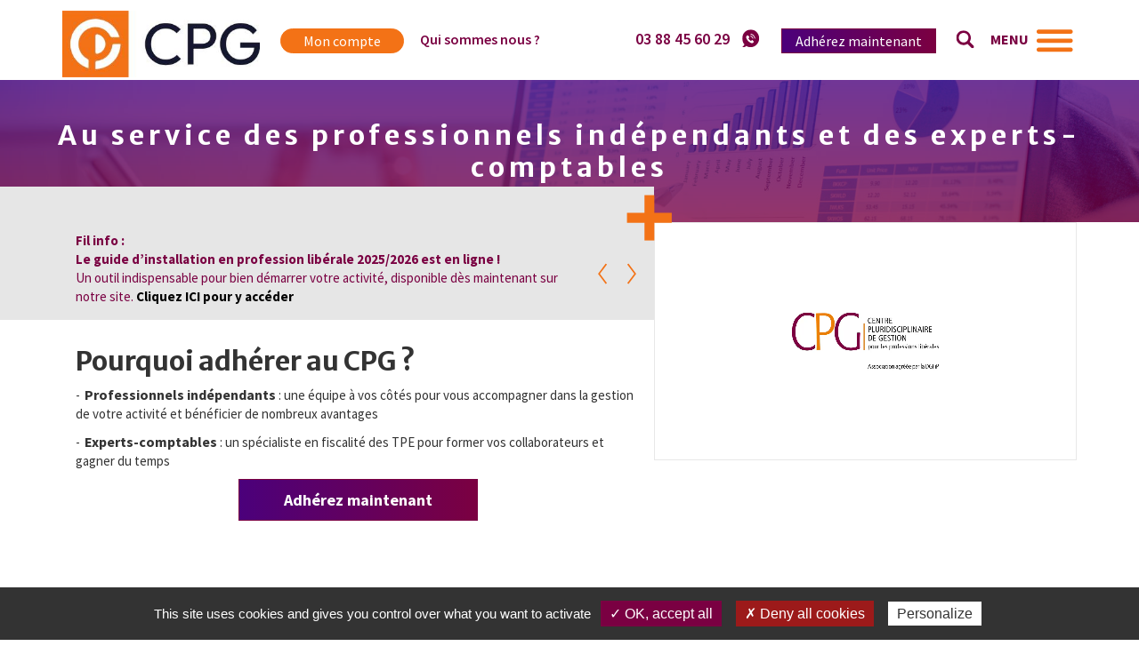

--- FILE ---
content_type: text/html;charset=utf-8
request_url: https://www.centrepluri.fr/
body_size: 7673
content:
<!DOCTYPE html>
<!--[if IE 8]>
<html id="ie8" lang="fr-FR">
<![endif]-->
<!--[if !(IE 8)  ]><!-->
<html lang="fr-FR">
<!--<![endif]-->
	<head>
		
		<meta charset="UTF-8" />
		<title>CPG | Centre Pluridisciplinaire de Gestion pour les Professions Libérales</title>
<meta property="og:title" content="CPG | Centre Pluridisciplinaire de Gestion pour les Professions Lib&eacute;rales" />
<meta name="description" content="Le Centre Pluridisciplinaire de Gestion offre une assistance en mati&egrave;re de gestion et des services de formation et de documentation pour les activit&eacute;s lib&eacute;rales" />
<meta property="og:description" content="Le Centre Pluridisciplinaire de Gestion offre une assistance en mati&egrave;re de gestion et des services de formation et de documentation pour les activit&eacute;s lib&eacute;rales" />
<meta name="keywords" content="Centre Pluridisciplinaire de Gestion, professions lib&eacute;rales, assistance gestion, strasbourg, alsace (67)" />
<link rel="image_src" href="https://www.centrepluri.fr/images/image_facebook.jpg" />
<!--<meta property="og:image" content="https://www.centrepluri.fr/images/image_facebook.jpg" />-->
<link rel="canonical" href="https://www.centrepluri.fr/" />

		<meta http-equiv="X-UA-Compatible" content="IE=edge">
		<meta name="viewport" content="width=device-width, initial-scale=1.0, minimum-scale=1.0, maximum-scale=1.0">

					<meta name='robots' content='index, follow' />
		
		<link rel="alternate" type="application/rss+xml" href="/rss/actus.php" title="" />
		<link rel="shortcut icon" type="image/x-icon" href="/favicon.ico" />
		<link rel="icon" type="image/x-icon" href="/favicon.ico"  />

		<!-- CSS-->
		<link href="https://fonts.googleapis.com/css?family=Merriweather+Sans:300,400,700%7cSource+Sans+Pro:400,400i,600,700" rel="stylesheet">
					<link href="/styles/style.less.css" rel="stylesheet" type="text/css" />
		
		<!--[if lt IE 9]>
			<script src="//oss.maxcdn.com/html5shiv/3.7.3/html5shiv.min.js"></script>
			<script src="//oss.maxcdn.com/respond/1.4.2/respond.min.js"></script>
		<![endif]-->

		<!-- jQuery-->
		<script src="//code.jquery.com/jquery-1.12.0.min.js"></script>
		<!-- SCRIPTS JS-->
		<script type="text/javascript">
		var base_url = "";
		</script>
					<script type="text/javascript" src="/scripts/bootstrap.min.js"></script>
					<script type="text/javascript" src="/scripts/script.js"></script>
				<script src="https://cdnjs.cloudflare.com/ajax/libs/jspdf/1.4.1/jspdf.debug.js" integrity="sha384-THVO/sM0mFD9h7dfSndI6TS0PgAGavwKvB5hAxRRvc0o9cPLohB0wb/PTA7LdUHs" crossorigin="anonymous"></script>

		
			<link rel="stylesheet" type="text/css" href="//cdn.jsdelivr.net/npm/slick-carousel@1.8.1/slick/slick.css"/>
			<script type="text/javascript" src="//cdn.jsdelivr.net/npm/slick-carousel@1.8.1/slick/slick.min.js"></script>

		<script type="text/javascript" src="/utilities/tarteaucitron/tarteaucitron.js"></script>
		
			<script type="text/javascript">
			tarteaucitron.init({
			    "hashtag": "#tarteaucitron", /* Ouverture automatique du panel avec le hashtag */
			    "highPrivacy": false, /* désactiver le consentement implicite (en naviguant) ? */
			    "orientation": "bottom", /* le bandeau doit être en haut (top) ou en bas (bottom) ? */
			    "adblocker": false, /* Afficher un message si un adblocker est détecté */
			    "showAlertSmall": false, /* afficher le petit bandeau en bas à droite ? */
			    "cookieslist": true, /* Afficher la liste des cookies installés ? */
			    "removeCredit": true, /* supprimer le lien vers la source ? */
			    //"cookieDomain": ".example.com" /* Nom de domaine sur lequel sera posé le cookie pour les sous-domaines */
			});
			</script>
		
	</head>
	<body class="home">
		



<header>
	<div class="header-top">
		<div class="container rel" >
						    <h1 class="logo"><a class="logo" href="/" accesskey="1" ><img style="max-height:75px" class="img-responsive" src="../../images/logo.png" alt="Centrepluri"/></a></h1>
						<div class="col-lg-offset-2 col-sm-offset-4 header-menu-elems">
			    <ul class="link-header">
									<!--<li><a href="/Page-connexion.html" class="connection btn btn-jaune">Mon compte</a></li>-->
          <li><a href="https://centrepluri-caweb.cegid.com/index_LOGIN_EXTRANET.php" target="_blank" class="connection btn btn-jaune">Mon compte</a></li>
								
				<li class="link visible-lg-ib"><a href="/AGA.html">Qui sommes nous ?</a></li>
			    </ul>
			    <ul class="utils">
				<li><a href="" class="tel">03 88 45 60 29</a></li>
				
				<li><a href="/Adherez-maintenant.html" class="btn btn-violet">Adhérez maintenant</a></li>

				<li><a href="" class="search-button"></a></li>
				<form class="search-form" role="search" action="/Recherche.html" method="get">
					<div class="input-group">
						<input type="search" name="recherche" class="search" placeholder="Recherche">
						
					</div>
				</form>
			    </ul>
			    <div class="menu dropdown">
				        <a href="" class="btn-menu dropdown-toggle" data-toggle="dropdown" aria-expanded="false">MENU</a>
						<ul class="main-menu dropdown-menu">
							
<li  class="m_entry " ><a href="/Accueil.html" >Accueil</a></li><li  class="m_entry service-page" ><a href="/Services-en-ligne.html" >Services en ligne</a></li><li  class="m_entry " ><a href="/Documentation.html" >Documentation</a></li><li  class="m_entry formation-page" ><a href="/Formations.html" >Formations</a></li><li  class="m_entry " ><a href="/Boite-outils.html" >Boîte à outils</a></li><li  class="m_entry " ><a href="/Cessation-activite.html" >Cessation d’activité</a></li><li  class="m_entry " ><a href="/Contact.html" >Contact</a></li>
						</ul>
			    </div>
			</div>
		</div>
	</div>

			<div class="overflow">
			<div class="container slogan">
			<div class="row">
				<div class="offset">
				<div class="sub-head " style="background-image: url('/images/header.jpg');">
					<div class="overlay"></div>
					<span class="titre offset3">Au service des professionnels ind&eacute;pendants et des experts-comptables</span>
				</div>
				</div>
			</div>
			</div>
		</div>
</header>

    	
		

<div class="container-cpg hidden-xs">
	
        <div class="info ">
    	<div class="container">
    	    <div class="row">
        		<div class="col-lg-6 info-before">
        		            		    <span class='before-text-alerte hidden-xs'>Fil info : </span>
        			<div class="text-alerte" >
        			    <div class="w" >
        				            					<p><strong>Le guide d&rsquo;installation en profession lib&eacute;rale 2025/2026 est en ligne !</strong> <br /> Un outil indispensable pour bien d&eacute;marrer votre activit&eacute;, disponible d&egrave;s maintenant sur notre site.&nbsp;<a href="/Documentation.html" target="_blank"><strong>Cliquez ICI pour y acc&eacute;der</strong></a></p>
        				            					<p><strong>Franchise en base de TVA</strong> : la r&eacute;forme est <strong>suspendue</strong> jusqu&rsquo;&agrave; la fin de l&rsquo;ann&eacute;e 2025<br /><a href="/dynamic/pdf/actus_cpg/reforme_de_la_franchise_en_base_de_tva_maj.pdf" target="_blank">Cliquez ICI pour t&eacute;l&eacute;charger le communiqu&eacute; de presse (version pdf)</a></p>
        				            					<p>Associ&eacute;s de SEL &ndash; l&rsquo;administration a publi&eacute; un &laquo;&nbsp;pas-&agrave;-pas&nbsp;&raquo; pour ajuster le pr&eacute;l&egrave;vement &agrave; la source&nbsp;&raquo;. <strong><a href="https://www.impots.gouv.fr/sites/default/files/media/2_actu/home/2025/pas_a_pas_associes_de_sel.pdf" target="_blank">Cliquez ICI pour plus d'informations</a><a href="https://www.impots.gouv.fr/sites/default/files/media/2_actu/home/2025/pas_a_pas_associes_de_sel.pdf" target="_blank"></a></strong></p>
        				            					<p><strong>Formalit&eacute;s</strong> : il est d&eacute;sormais possible d'obtenir une attestation d'immatriculation au Registre national des entreprises (RNE). <strong><a href="/Actus/Immatriculation-RNE-obtenez-present-votre-attestation-!-00400.html">Cliquez ici pour plus d'informations</a></strong></p>
        				            					<p>R&eacute;forme des cotisations sociales des travailleurs ind&eacute;pendants&nbsp;: le d&eacute;cret est paru. <strong><a href="https://bpifrance-creation.fr/entrepreneur/actualites/reforme-cotisations-sociales-independants" target="_blank">Cliquez ici pour plus d&rsquo;information.</a></strong></p>
        				            					<p>Le taux des cotisations sociales des micro-entrepreneurs exer&ccedil;ant une activit&eacute; lib&eacute;rale <strong>augmente &agrave; compter du 1er juillet 2024</strong>.&nbsp;<strong><a href="/Actus/Micro-entrepreneurs-Hausse-cotisations-sociales-1er-juillet-2024-00375.html">Cliquez ICI pour plus d'informations</a>.</strong></p>
        				            					<p>Retrouver toutes les informations concernant la prolongation des aides &eacute;nerg&eacute;tiques en <strong><a href="/Actus/Prolongation-aides-energetiques-pour-annee-2024-00372.html">cliquant ICI</a></strong></p>
        				            			    </div>
        			</div>
        		            		</div>
    	    </div>
    	</div>
                    <div class="arrows">
                <i class="arrow prev-arrow slick-arrow" style="display: inline-block;"></i>
                <i class="arrow next-arrow slick-arrow" style="display: inline-block;"></i>
            </div>
            </div>
</div>
<div class="container-cpg">
    <div class="bloc-pourquoi row">
	<div class="col-lg-5 col-xs-12 video">
	    		    <video controls autoplay playinline muted loop>
		      <source src="/dynamic/video/video_presentation_final.mp4" type="video/mp4" />
		      Vous n'avez pas de navigateur moderne, donc pas de balise video HTML5 !
		    </video>
	    	</div>
	<div class="col-lg-7 col-xs-12 pourquoi ">
	    <h2>Pourquoi adh&eacute;rer au CPG ?</h2>
	    <ul>
<li><strong>Professionnels ind&eacute;pendants</strong> : une &eacute;quipe &agrave; vos c&ocirc;t&eacute;s pour vous accompagner dans la gestion de votre activit&eacute; et b&eacute;n&eacute;ficier de nombreux avantages</li>
</ul>
<ul>
<li><strong>Experts-comptables</strong> : un sp&eacute;cialiste en fiscalit&eacute; des TPE pour former vos collaborateurs et gagner du temps</li>
</ul>
	    <a href="/Adherez-maintenant.html" class="btn btn-violet">Adhérez maintenant</a>
	</div>
    </div>
</div>
<div class="installe">
    <div class="container">
	<div class="row blocs">
	    	    		<div class="col-lg-3 col-sm-6 item1">
		    <a href="/fr/Poles/Prevention-fiscale-021.html">
			<div class="bloc ">
			    <div class="pole">
				<div class="background" style="background-image: url('/dynamic/images/cac_/preve_fiscal!_263x263!_1!_667x2!_1333x1333!_FFFFFF.jpeg')"></div>
				<div class="color Sante"></div>
				<h3>Prévention fiscale</h3>
			    </div>
			    <div class="overlay">
    				<div class="border">
    				    <span>Prévention fiscale</span>
    				    <ul>
<li>Pour un co&ucirc;t de 16 &euro; par mois, vous faites le choix de la pr&eacute;vention fiscale gr&acirc;ce &agrave; l'assistance et aux services d'une &eacute;quipe sp&eacute;cialis&eacute;e dans la fiscalit&eacute; des professions lib&eacute;rales.</li>
</ul>
    				</div>
			    </div>
			</div>
		    </a>
		</div>
	    		<div class="col-lg-3 col-sm-6 item2">
		    <a href="/fr/Poles/ECF-025.html">
			<div class="bloc ">
			    <div class="pole">
				<div class="background" style="background-image: url('/dynamic/images/cac_/ecf_compressed!_263x263!_1!_110x2!_1317x1318!_FFFFFF.jpg')"></div>
				<div class="color Sante"></div>
				<h3>ECF</h3>
			    </div>
			    <div class="overlay">
    				<div class="border">
    				    <span>ECF</span>
    				    <p>L&rsquo;ECF vise &agrave; garantir une plus grande s&eacute;curit&eacute; aux entreprises qui s&rsquo;inscrivent volontairement dans une d&eacute;marche de civisme fiscal.</p>
<p>&nbsp;</p>
    				</div>
			    </div>
			</div>
		    </a>
		</div>
	    		<div class="col-lg-3 col-sm-6 item3">
		    <a href="/fr/Poles/Services-plus-026.html">
			<div class="bloc ">
			    <div class="pole">
				<div class="background" style="background-image: url('/dynamic/images/cac_/service_plus_compressed!_263x263!_1!_0x0!_0!_FFFFFF.jpg')"></div>
				<div class="color Sante"></div>
				<h3>Services plus</h3>
			    </div>
			    <div class="overlay">
    				<div class="border">
    				    <span>Services plus</span>
    				    <ul>
<li style="text-align: left;">Solutions comptables</li>
<li style="text-align: left;">Saisir mes d&eacute;clarations</li>
<li style="text-align: left;">Campagne fiscale</li>
<li style="text-align: left;">Documentation pratique</li>
<li style="text-align: left;">Formations</li>
<li style="text-align: left;">Cr&eacute;ation / Cessation d'activit&eacute;</li>
</ul>
    				</div>
			    </div>
			</div>
		    </a>
		</div>
	    		<div class="col-lg-3 col-sm-6 item4">
		    <a href="/fr/Poles/Formations-023.html">
			<div class="bloc ">
			    <div class="pole">
				<div class="background" style="background-image: url('/dynamic/images/cac_/formations!_263x263!_1!_0x0!_0!_FFFFFF.jpg')"></div>
				<div class="color cadre"></div>
				<h3>Formations</h3>
			    </div>
			    <div class="overlay">
    				<div class="border">
    				    <span>Formations</span>
    				    <ul>
<li>D&eacute;couvrez notre programme de formations !</li>
<li></li>
<li>Des actions de formations adapt&eacute;es &agrave; vos besoins : Fiscalit&eacute;, Gestion, Comptabilit&eacute;, D&eacute;veloppement personnel...</li>
</ul>
    				</div>
			    </div>
			</div>
		    </a>
		</div>
	    	</div>
	<div class="row text-center">
	    <a href="/Je-m-installe-Suivez-guide.html" class="btn btn-violet-large">Je m'installe ?<br class="visible-xs"> Suivez le guide</a>
	</div>
    </div>
</div>

<div class="actualites">
    <div class="container">
	<div class="row">
					<div class="col-lg-4 actu_une">
				<h2>Actualités à la une
					<div class="arrows"></div>
				</h2>
				<div class="row contenu">
															<div class="col-sm-6 bloc">
						<a target="_blank" href="https://centrepluri.expert-infos.com?article=674975">
						<article class="actu ">
							<div class="img" style="background-image: url(https://testa.eilep.com/uploads/media/article/0003/10/thumb_209970_article_big.jpeg);"></div>
							<!-- <div class="img" style="background-image: url();"></div> -->
							<h3>Opposition à contrôle fiscal : gare à l'attitude du dirigeant !</h3>
							<span class="date">30 janvier 2026</span>
							<p class="description"> L'attitude d'un dirigeant peut caractériser une opposition à contrôle fiscal justifiant l'application d'une majoration de 100 %.</p>
							<span class="suite">Lire la suite</span>
						</article>
						</a>
					</div>
															<div class="col-sm-6 bloc">
						<a target="_blank" href="https://centrepluri.expert-infos.com?article=674145">
						<article class="actu last">
							<div class="img" style="background-image: url(https://testa.eilep.com/uploads/media/article/0003/10/thumb_209968_article_big.jpeg);"></div>
							<!-- <div class="img" style="background-image: url();"></div> -->
							<h3>Pour bien négocier sur l'emploi des seniors</h3>
							<span class="date">30 janvier 2026</span>
							<p class="description"> Périodicité, diagnostic, sanction… voici les règles qui entourent l'obligation faite aux entreprises d'au moins 300 salariés d'engager des négociations sur l'emploi des seniors.</p>
							<span class="suite">Lire la suite</span>
						</article>
						</a>
					</div>
															<div class="col-sm-6 bloc">
						<a target="_blank" href="https://centrepluri.expert-infos.com?article=674600">
						<article class="actu ">
							<div class="img" style="background-image: url(https://testa.eilep.com/uploads/media/article/0003/10/thumb_209951_article_big.jpeg);"></div>
							<!-- <div class="img" style="background-image: url();"></div> -->
							<h3>Projet de loi de finances pour 2026 : que propose le nouveau statut du bailleur privé ?</h3>
							<span class="date">29 janvier 2026</span>
							<p class="description"> Afin de relancer le secteur de l'immobilier, les pouvoirs publics proposent, au sein du projet de loi de finances pour 2026, un dispositif permettant aux bailleurs de pratiquer un amortissement du prix d'acquisition du logement loué nu.</p>
							<span class="suite">Lire la suite</span>
						</article>
						</a>
					</div>
															<div class="col-sm-6 bloc">
						<a target="_blank" href="https://centrepluri.expert-infos.com?article=674556">
						<article class="actu ">
							<div class="img" style="background-image: url(https://testa.eilep.com/uploads/media/article/0003/10/thumb_209942_article_big.jpeg);"></div>
							<!-- <div class="img" style="background-image: url();"></div> -->
							<h3>De nouveaux droits pour les salariés élus locaux</h3>
							<span class="date">28 janvier 2026</span>
							<p class="description"> Les salariés candidats et élus à un mandat électif local bénéficient notamment de nouvelles autorisations d'absence.</p>
							<span class="suite">Lire la suite</span>
						</article>
						</a>
					</div>
															<div class="col-sm-6 bloc">
						<a target="_blank" href="https://centrepluri.expert-infos.com?article=674144">
						<article class="actu ">
							<div class="img" style="background-image: url(https://testa.eilep.com/uploads/media/article/0003/10/thumb_209938_article_big.jpeg);"></div>
							<!-- <div class="img" style="background-image: url();"></div> -->
							<h3>Aide aux services à la personne : son montant augmente en 2026</h3>
							<span class="date">28 janvier 2026</span>
							<p class="description"> L'aide aux services à la personne et à la garde d'enfant accordée aux salariés échappe aux cotisations et contributions sociales dans la limite de 2 591 € par année civile et par bénéficiaire.</p>
							<span class="suite">Lire la suite</span>
						</article>
						</a>
					</div>
															<div class="col-sm-6 bloc">
						<a target="_blank" href="https://centrepluri.expert-infos.com?article=674329">
						<article class="actu ">
							<div class="img" style="background-image: url(https://testa.eilep.com/uploads/media/article/0003/10/thumb_209930_article_big.jpeg);"></div>
							<!-- <div class="img" style="background-image: url();"></div> -->
							<h3>Pas de suppression anticipée pour la CVAE !</h3>
							<span class="date">27 janvier 2026</span>
							<p class="description"> Le projet de loi de finances pour 2026, dans sa version après recours à l'article 49.3 de la Constitution, ne prévoit plus d'avancer de 2 ans la suppression progressive de la CVAE, qui reste donc gelée pour 2026 et 2027.</p>
							<span class="suite">Lire la suite</span>
						</article>
						</a>
					</div>
									</div>
				<div class="text-center">
					<a target="_blank" href="http://centrepluri.expert-infos.com/" class="lien btn btn-violet">Toutes les actualités à la une</a>
				</div>
			</div>
		
        <div class="col-lg-4 formation_cpg">

			    			    <div id="formations_container">
	<h2>Agenda du CPG</h2>
	<div class="arrows_container"></div>
	<ul id="form_slide">
											<li>
				<div class="color" style="background-color:#e94d46"></div>
				<div class="date">
					<div class="ct"><span class='day' >2 f&eacute;vr.</span></div>
				</div>
				<div class="link">
					<div class="ct">
						<a href="/dynamic/pdf/formations/le_rendez_vous_mensuel/f_2026_1s_fact_elec.pdf" target="_blank">WEBINAIRE : Facturation électronique - L'échéance approche !</a>
					</div>
				</div>
			</li>
											<li>
				<div class="color" style="background-color:#ffde94"></div>
				<div class="date">
					<div class="ct"><span class='day' >3 f&eacute;vr.</span></div>
				</div>
				<div class="link">
					<div class="ct">
						<a href="/dynamic/pdf/formations/formations_pour_les_cabinets_d_expertise_comptable/f_2026_1s_cot_sociales_facultatives.pdf" target="_blank">WEBINAIRE : Préparation liasses 2035 : Cotisations sociales facultatives :...</a>
					</div>
				</div>
			</li>
											<li>
				<div class="color" style="background-color:#f286b7"></div>
				<div class="date">
					<div class="ct"><span class='day' >5 f&eacute;vr.</span></div>
				</div>
				<div class="link">
					<div class="ct">
						<a href="/dynamic/pdf/formations/parcours_de_formation_de_l_adherent/f_2026_1s_tenir_un_livre_journal.pdf" target="_blank">CLASSE VIRTUELLE : Le comptabilité BNC : Les bases pour tenir le livre...</a>
					</div>
				</div>
			</li>
											<li>
				<div class="color" style="background-color:#ffde94"></div>
				<div class="date">
					<div class="ct"><span class='day' >6 f&eacute;vr.</span></div>
				</div>
				<div class="link">
					<div class="ct">
						<a href="/dynamic/pdf/formations/formations_pour_les_cabinets_d_expertise_comptable/f_2026_1s_creer_un_robot.pdf" target="_blank">WEBINAIRE : Créer un robot personnalisé d'IA générative pour organiser et...</a>
					</div>
				</div>
			</li>
											<li>
				<div class="color" style="background-color:#ffde94"></div>
				<div class="date">
					<div class="ct"><span class='day' >10 f&eacute;vr.</span></div>
				</div>
				<div class="link">
					<div class="ct">
						<a href="/dynamic/pdf/formations/formations_pour_les_cabinets_d_expertise_comptable/f_2026_1s_scm.pdf" target="_blank">WEBINAIRE : Préparation liasses 2035 : La SCM : fonctionnement, schémas...</a>
					</div>
				</div>
			</li>
											<li>
				<div class="color" style="background-color:#e94d46"></div>
				<div class="date">
					<div class="ct"><span class='day' >10 f&eacute;vr.</span></div>
				</div>
				<div class="link">
					<div class="ct">
						<a href="/dynamic/pdf/formations/le_rendez_vous_mensuel/f_2026_1s_spe_prof_sante_fact_elec.pdf" target="_blank">WEBINAIRE : Spécial professions de santé : Facturation électronique -...</a>
					</div>
				</div>
			</li>
						    			</ul>
</div>


            <div class="text-center">
			    <a href="/Agenda-CPG.html" class="lien btn btn-violet">Tous les &eacute;v&egrave;nements du CPG</a>
		    </div>
        </div>
	    <div class="col-lg-4 actu_cpg">
		    <h2>Actualités CPG</h2>
		    		    <div class="row contenu">
		    			<div class="col-xs-12">
			    <a href="/Actus/Formation-1er-semestre-2026-00514.html">
				<article class="actu ">
				    <h3>Formation du 1er semestre 2026</h3>
				</article>
			    </a>
			</div>
		    			<div class="col-xs-12">
			    <a href="/Actus/Windows-10-tire-sa-reverence-Microsoft-met-fin-support-officiel-systeme-exploitation-00511.html">
				<article class="actu ">
				    <h3>Windows 10 tire sa révérence : Microsoft met fin au support officiel du système d’exploitation</h3>
				</article>
			    </a>
			</div>
		    			<div class="col-xs-12">
			    <a href="/Actus/Medecins-secteur-1-abattements-conventionnels-vous-sont-ouverts-compter-2021-00402.html">
				<article class="actu ">
				    <h3>Médecins du secteur 1 : Les abattements conventionnels vous sont ouverts à compter de 2021</h3>
				</article>
			    </a>
			</div>
		    			<div class="col-xs-12">
			    <a href="/Actus/Immatriculation-RNE-obtenez-present-votre-attestation-!-00400.html">
				<article class="actu ">
				    <h3>Immatriculation au RNE : obtenez dès à présent votre attestation !</h3>
				</article>
			    </a>
			</div>
		    			<div class="col-xs-12">
			    <a href="/Actus/Micro-entrepreneurs-Hausse-cotisations-sociales-1er-juillet-2024-00375.html">
				<article class="actu last">
				    <h3>Micro-entrepreneurs : Hausse des cotisations sociales au 1er juillet 2024</h3>
				</article>
			    </a>
			</div>
		    		    </div>
		    <div class="text-center-min">
			<a href="/Actus/" class="lien btn btn-violet">Toutes les actualités du CPG</a>
		    </div>
	    </div>
	</div>
    </div>
</div>
<div class="nos-services">
    <h2>Nos services</h2>
    <div class="scroll">
    	<div class="container">
    	    <div class="blocs scrollable">
    		<a href="/Services-en-ligne.html" class="bloc declarations">
    		    <span>Saisir mes <br>déclarations</span>
    	       </a>
    		<a href="https://centrepluri-caweb.cegid.com/index_LOGIN_EXTRANET.php" class="bloc personnel">
    		    <span>Mon espace<br>personnel</span>
    		</a>
    		<a href="/Documentation.html#slide3" class="blanc grand-bloc">
    		    <span>Campagne <br>Fiscale</span>
    		</a>
    		<a href="/Formations.html" class="bloc formations">
    		    <span>Formations</span>
    		</a>
    		<a href="/Documentation.html" class="bloc outils">
    		    <span>Documentations</span>
    		</a>
    	    </div>
    	</div>
    </div>
    <span class="swipe hidden-lg" ></span>
</div>



<div class="modal fade" id="oubliMDP" tabindex="-1" role="dialog" aria-hidden="true">
	<div class="modal-dialog">
		<div class="modal-content">
			<form action="/Espace-adherent/Page-connexion.html" method="GET">
				<div class="modal-header">
					<button type="button" class="close" data-dismiss="modal" aria-hidden="true">&times;</button>
					<h4 class="modal-title" id="myModalLabel">Récupération d'un mot de passe oublié</h4>
				</div>
				<div class="modal-body">
					Merci de saisir votre adresse email : <input name="email-oublie" type="text" placeholder="E-mail" />
				</div>
				<div class="modal-footer">
					<button type="button" class="btn btn-default" data-dismiss="modal">Fermer</button>
					<input type="submit" class="btn btn-primary" value="Continuer" />
				</div>
			</form>
		</div>
	</div>
</div>

		<footer>
		    <div class="container">
			<div class="row">
			    <div class="col-sm-5 navigation hidden-xs">
				<h4>Liens Pratiques</h4>
				<ul>
				
<li  class="m_entry " ><a href="/Accueil.html" >Accueil</a></li><li  class="m_entry " ><a href="/Documentation.html" >Documentation</a></li><li  class="m_entry " ><a href="/Boite-outils.html" >Boîte à outils</a></li><li  class="m_entry " ><a href="/Liens-utiles.html" >Liens utiles</a></li><li  class="m_entry " ><a href="/Cessation-activite.html" >Cessation d’activité</a></li><li  class="m_entry " ><a href="/Contact.html" >Contact</a></li><li  class="m_entry " ><a href="/Calendrier-visites.html" >Calendrier des visites</a></li>
				</ul>
			    </div>
			    <div class="col-sm-3 partenaires hidden-xs">
				<h4>Nos partenaires</h4>
								<div class="partenaires-list">
											<a href="https://www.unasa.fr/" target="_blank"><img class="img-responsive pull-left" src="/dynamic/images/unasa_blanc_pr_site_bis.png" alt=""/></a>
											<a href="https://www.impots.gouv.fr/portail/" target="_blank"><img class="img-responsive pull-left" src="/dynamic/images/logo_footer_1.png" alt=""/></a>
											<a href="https://www.experts-comptables.org/" target="_blank"><img class="img-responsive pull-left" src="/dynamic/images/ordres.png" alt=""/></a>
									</div>
			    </div>
			    <div class="col-sm-4 contact">
				<h4>Nous contacter</h4>
				<p><strong>Centre pluridisciplinaire de gestion</strong><br /> 11, avenue de la For&ecirc;t-Noire CS 30032 <br /> 67084 STRASBOURG CEDEX</p>
				
				<br/>
				<span class="tel">03 88 45 60 29</span>
				<br/>
				<a href="mailto:cpg@centrepluri.fr"><span class="mail">cpg@centrepluri.fr</span></a>
			    </div>
			</div>
		    </div>
		    <div class="sub-footer" >
			<div class="container">
			    <span class="border"></span>
			    <div class="row">
				<div class="menu-sub-footer" >
					<ul>
						
<li  class="m_entry " ><a href="/Mentions-legales-Copyright.html" >Mentions légales & Copyright </a></li><li  class="m_entry " ><a href="/Plan-site.html" >Plan du site</a></li><li  class="m_entry " ><a href="/Politique-confidentialite.html" >Politique de confidentialité</a></li>
						<li class="m_entry rgpd-mgr"><a href="">Gestion des cookies</a> </li>
					</ul>
				</div>
				<div class="lien-hdr" >
					<a href="https://www.hdr.fr/" target="_blank" rel="nofollow" >HDR Communications &copy;&nbsp;2019 <img src="/images/verysmall_hdr.gif" alt="Logo HDR Communications"></a>
				</div>
			    </div>
			</div>
		    </div>
		</footer>
		
		<script type="text/javascript">tarteaucitron.user.gtagUa = 'G-33G3SH78TG';tarteaucitron.user.gtagMore = function () { /* add here your optionnal gtag() */ };(tarteaucitron.job = tarteaucitron.job || []).push('gtag');</script>
	
</body>
</html>



--- FILE ---
content_type: text/css;charset=UTF-8
request_url: https://www.centrepluri.fr/styles/style.less.css
body_size: 30761
content:
/*!
 * Bootstrap v3.3.5 (http://getbootstrap.com)
 * Copyright 2011-2015 Twitter, Inc.
 * Licensed under MIT (https://github.com/twbs/bootstrap/blob/master/LICENSE)
 *//*! normalize.css v3.0.3 | MIT License | github.com/necolas/normalize.css */html{font-family: sans-serif;-ms-text-size-adjust: 100%;-webkit-text-size-adjust: 100%}body{margin: 0}article,aside,details,figcaption,figure,footer,header,hgroup,main,menu,nav,section,summary{display: block}audio,canvas,progress,video{display: inline-block;vertical-align: baseline}audio:not([controls]){display: none;height: 0}[hidden],template{display: none}a{background-color: transparent}a:active,a:hover{outline: 0}abbr[title]{border-bottom: 1px dotted}b,strong{font-weight: bold}dfn{font-style: italic}h1{font-size: 2em;margin: .67em 0}mark{background: #ff0;color: #000}small{font-size: 80%}sub,sup{font-size: 75%;line-height: 0;position: relative;vertical-align: baseline}sup{top: -0.5em}sub{bottom: -0.25em}img{border: 0}svg:not(:root){overflow: hidden}figure{margin: 1em 40px}hr{box-sizing: content-box;height: 0}pre{overflow: auto}code,kbd,pre,samp{font-family: monospace, monospace;font-size: 1em}button,input,optgroup,select,textarea{color: inherit;font: inherit;margin: 0}button{overflow: visible}button,select{text-transform: none}button,html input[type="button"],input[type="reset"],input[type="submit"]{-webkit-appearance: button;cursor: pointer}button[disabled],html input[disabled]{cursor: default}button::-moz-focus-inner,input::-moz-focus-inner{border: 0;padding: 0}input{line-height: normal}input[type="checkbox"],input[type="radio"]{box-sizing: border-box;padding: 0}input[type="number"]::-webkit-inner-spin-button,input[type="number"]::-webkit-outer-spin-button{height: auto}input[type="search"]{-webkit-appearance: textfield;box-sizing: content-box}input[type="search"]::-webkit-search-cancel-button,input[type="search"]::-webkit-search-decoration{-webkit-appearance: none}fieldset{border: 1px solid #c0c0c0;margin: 0 2px;padding: .35em .625em .75em}legend{border: 0;padding: 0}textarea{overflow: auto}optgroup{font-weight: bold}td,th{padding: 0}/*! Source: https://github.com/h5bp/html5-boilerplate/blob/master/src/css/main.css */@media print{*,*:before,*:after{background: transparent !important;color: #000 !important;box-shadow: none !important;text-shadow: none !important}a,a:visited{text-decoration: underline}a[href]:after{content: " (" attr(href) ")"}abbr[title]:after{content: " (" attr(title) ")"}a[href^="#"]:after,a[href^="javascript:"]:after{content: ""}pre,blockquote{border: 1px solid #999;page-break-inside: avoid}thead{display: table-header-group}tr,img{page-break-inside: avoid}img{max-width: 100% !important}p,h2,h3{orphans: 3;widows: 3}h2,h3{page-break-after: avoid}.navbar{display: none}.btn > .caret,.dropup > .btn > .caret{border-top-color: #000 !important}.label{border: 1px solid #000}.table{border-collapse: collapse !important}.table td,.table th{background-color: #fff !important}.table-bordered th,.table-bordered td{border: 1px solid #ddd !important}}@font-face{font-family: 'Glyphicons Halflings';src: url('fonts/glyphicons-halflings-regular.eot');src: url('fonts/glyphicons-halflings-regular.eot?#iefix') format('embedded-opentype'), url('fonts/glyphicons-halflings-regular.woff2') format('woff2'), url('fonts/glyphicons-halflings-regular.woff') format('woff'), url('fonts/glyphicons-halflings-regular.ttf') format('truetype'), url('fonts/glyphicons-halflings-regular.svg#glyphicons_halflingsregular') format('svg')}.glyphicon{position: relative;top: 1px;display: inline-block;font-family: 'Glyphicons Halflings';font-style: normal;font-weight: normal;line-height: 1;-webkit-font-smoothing: antialiased;-moz-osx-font-smoothing: grayscale}.glyphicon-asterisk:before{content: "\2a"}.glyphicon-plus:before{content: "\2b"}.glyphicon-euro:before,.glyphicon-eur:before{content: "\20ac"}.glyphicon-minus:before{content: "\2212"}.glyphicon-cloud:before{content: "\2601"}.glyphicon-envelope:before{content: "\2709"}.glyphicon-pencil:before{content: "\270f"}.glyphicon-glass:before{content: "\e001"}.glyphicon-music:before{content: "\e002"}.glyphicon-search:before{content: "\e003"}.glyphicon-heart:before{content: "\e005"}.glyphicon-star:before{content: "\e006"}.glyphicon-star-empty:before{content: "\e007"}.glyphicon-user:before{content: "\e008"}.glyphicon-film:before{content: "\e009"}.glyphicon-th-large:before{content: "\e010"}.glyphicon-th:before{content: "\e011"}.glyphicon-th-list:before{content: "\e012"}.glyphicon-ok:before{content: "\e013"}.glyphicon-remove:before{content: "\e014"}.glyphicon-zoom-in:before{content: "\e015"}.glyphicon-zoom-out:before{content: "\e016"}.glyphicon-off:before{content: "\e017"}.glyphicon-signal:before{content: "\e018"}.glyphicon-cog:before{content: "\e019"}.glyphicon-trash:before{content: "\e020"}.glyphicon-home:before{content: "\e021"}.glyphicon-file:before{content: "\e022"}.glyphicon-time:before{content: "\e023"}.glyphicon-road:before{content: "\e024"}.glyphicon-download-alt:before{content: "\e025"}.glyphicon-download:before{content: "\e026"}.glyphicon-upload:before{content: "\e027"}.glyphicon-inbox:before{content: "\e028"}.glyphicon-play-circle:before{content: "\e029"}.glyphicon-repeat:before{content: "\e030"}.glyphicon-refresh:before{content: "\e031"}.glyphicon-list-alt:before{content: "\e032"}.glyphicon-lock:before{content: "\e033"}.glyphicon-flag:before{content: "\e034"}.glyphicon-headphones:before{content: "\e035"}.glyphicon-volume-off:before{content: "\e036"}.glyphicon-volume-down:before{content: "\e037"}.glyphicon-volume-up:before{content: "\e038"}.glyphicon-qrcode:before{content: "\e039"}.glyphicon-barcode:before{content: "\e040"}.glyphicon-tag:before{content: "\e041"}.glyphicon-tags:before{content: "\e042"}.glyphicon-book:before{content: "\e043"}.glyphicon-bookmark:before{content: "\e044"}.glyphicon-print:before{content: "\e045"}.glyphicon-camera:before{content: "\e046"}.glyphicon-font:before{content: "\e047"}.glyphicon-bold:before{content: "\e048"}.glyphicon-italic:before{content: "\e049"}.glyphicon-text-height:before{content: "\e050"}.glyphicon-text-width:before{content: "\e051"}.glyphicon-align-left:before{content: "\e052"}.glyphicon-align-center:before{content: "\e053"}.glyphicon-align-right:before{content: "\e054"}.glyphicon-align-justify:before{content: "\e055"}.glyphicon-list:before{content: "\e056"}.glyphicon-indent-left:before{content: "\e057"}.glyphicon-indent-right:before{content: "\e058"}.glyphicon-facetime-video:before{content: "\e059"}.glyphicon-picture:before{content: "\e060"}.glyphicon-map-marker:before{content: "\e062"}.glyphicon-adjust:before{content: "\e063"}.glyphicon-tint:before{content: "\e064"}.glyphicon-edit:before{content: "\e065"}.glyphicon-share:before{content: "\e066"}.glyphicon-check:before{content: "\e067"}.glyphicon-move:before{content: "\e068"}.glyphicon-step-backward:before{content: "\e069"}.glyphicon-fast-backward:before{content: "\e070"}.glyphicon-backward:before{content: "\e071"}.glyphicon-play:before{content: "\e072"}.glyphicon-pause:before{content: "\e073"}.glyphicon-stop:before{content: "\e074"}.glyphicon-forward:before{content: "\e075"}.glyphicon-fast-forward:before{content: "\e076"}.glyphicon-step-forward:before{content: "\e077"}.glyphicon-eject:before{content: "\e078"}.glyphicon-chevron-left:before{content: "\e079"}.glyphicon-chevron-right:before{content: "\e080"}.glyphicon-plus-sign:before{content: "\e081"}.glyphicon-minus-sign:before{content: "\e082"}.glyphicon-remove-sign:before{content: "\e083"}.glyphicon-ok-sign:before{content: "\e084"}.glyphicon-question-sign:before{content: "\e085"}.glyphicon-info-sign:before{content: "\e086"}.glyphicon-screenshot:before{content: "\e087"}.glyphicon-remove-circle:before{content: "\e088"}.glyphicon-ok-circle:before{content: "\e089"}.glyphicon-ban-circle:before{content: "\e090"}.glyphicon-arrow-left:before{content: "\e091"}.glyphicon-arrow-right:before{content: "\e092"}.glyphicon-arrow-up:before{content: "\e093"}.glyphicon-arrow-down:before{content: "\e094"}.glyphicon-share-alt:before{content: "\e095"}.glyphicon-resize-full:before{content: "\e096"}.glyphicon-resize-small:before{content: "\e097"}.glyphicon-exclamation-sign:before{content: "\e101"}.glyphicon-gift:before{content: "\e102"}.glyphicon-leaf:before{content: "\e103"}.glyphicon-fire:before{content: "\e104"}.glyphicon-eye-open:before{content: "\e105"}.glyphicon-eye-close:before{content: "\e106"}.glyphicon-warning-sign:before{content: "\e107"}.glyphicon-plane:before{content: "\e108"}.glyphicon-calendar:before{content: "\e109"}.glyphicon-random:before{content: "\e110"}.glyphicon-comment:before{content: "\e111"}.glyphicon-magnet:before{content: "\e112"}.glyphicon-chevron-up:before{content: "\e113"}.glyphicon-chevron-down:before{content: "\e114"}.glyphicon-retweet:before{content: "\e115"}.glyphicon-shopping-cart:before{content: "\e116"}.glyphicon-folder-close:before{content: "\e117"}.glyphicon-folder-open:before{content: "\e118"}.glyphicon-resize-vertical:before{content: "\e119"}.glyphicon-resize-horizontal:before{content: "\e120"}.glyphicon-hdd:before{content: "\e121"}.glyphicon-bullhorn:before{content: "\e122"}.glyphicon-bell:before{content: "\e123"}.glyphicon-certificate:before{content: "\e124"}.glyphicon-thumbs-up:before{content: "\e125"}.glyphicon-thumbs-down:before{content: "\e126"}.glyphicon-hand-right:before{content: "\e127"}.glyphicon-hand-left:before{content: "\e128"}.glyphicon-hand-up:before{content: "\e129"}.glyphicon-hand-down:before{content: "\e130"}.glyphicon-circle-arrow-right:before{content: "\e131"}.glyphicon-circle-arrow-left:before{content: "\e132"}.glyphicon-circle-arrow-up:before{content: "\e133"}.glyphicon-circle-arrow-down:before{content: "\e134"}.glyphicon-globe:before{content: "\e135"}.glyphicon-wrench:before{content: "\e136"}.glyphicon-tasks:before{content: "\e137"}.glyphicon-filter:before{content: "\e138"}.glyphicon-briefcase:before{content: "\e139"}.glyphicon-fullscreen:before{content: "\e140"}.glyphicon-dashboard:before{content: "\e141"}.glyphicon-paperclip:before{content: "\e142"}.glyphicon-heart-empty:before{content: "\e143"}.glyphicon-link:before{content: "\e144"}.glyphicon-phone:before{content: "\e145"}.glyphicon-pushpin:before{content: "\e146"}.glyphicon-usd:before{content: "\e148"}.glyphicon-gbp:before{content: "\e149"}.glyphicon-sort:before{content: "\e150"}.glyphicon-sort-by-alphabet:before{content: "\e151"}.glyphicon-sort-by-alphabet-alt:before{content: "\e152"}.glyphicon-sort-by-order:before{content: "\e153"}.glyphicon-sort-by-order-alt:before{content: "\e154"}.glyphicon-sort-by-attributes:before{content: "\e155"}.glyphicon-sort-by-attributes-alt:before{content: "\e156"}.glyphicon-unchecked:before{content: "\e157"}.glyphicon-expand:before{content: "\e158"}.glyphicon-collapse-down:before{content: "\e159"}.glyphicon-collapse-up:before{content: "\e160"}.glyphicon-log-in:before{content: "\e161"}.glyphicon-flash:before{content: "\e162"}.glyphicon-log-out:before{content: "\e163"}.glyphicon-new-window:before{content: "\e164"}.glyphicon-record:before{content: "\e165"}.glyphicon-save:before{content: "\e166"}.glyphicon-open:before{content: "\e167"}.glyphicon-saved:before{content: "\e168"}.glyphicon-import:before{content: "\e169"}.glyphicon-export:before{content: "\e170"}.glyphicon-send:before{content: "\e171"}.glyphicon-floppy-disk:before{content: "\e172"}.glyphicon-floppy-saved:before{content: "\e173"}.glyphicon-floppy-remove:before{content: "\e174"}.glyphicon-floppy-save:before{content: "\e175"}.glyphicon-floppy-open:before{content: "\e176"}.glyphicon-credit-card:before{content: "\e177"}.glyphicon-transfer:before{content: "\e178"}.glyphicon-cutlery:before{content: "\e179"}.glyphicon-header:before{content: "\e180"}.glyphicon-compressed:before{content: "\e181"}.glyphicon-earphone:before{content: "\e182"}.glyphicon-phone-alt:before{content: "\e183"}.glyphicon-tower:before{content: "\e184"}.glyphicon-stats:before{content: "\e185"}.glyphicon-sd-video:before{content: "\e186"}.glyphicon-hd-video:before{content: "\e187"}.glyphicon-subtitles:before{content: "\e188"}.glyphicon-sound-stereo:before{content: "\e189"}.glyphicon-sound-dolby:before{content: "\e190"}.glyphicon-sound-5-1:before{content: "\e191"}.glyphicon-sound-6-1:before{content: "\e192"}.glyphicon-sound-7-1:before{content: "\e193"}.glyphicon-copyright-mark:before{content: "\e194"}.glyphicon-registration-mark:before{content: "\e195"}.glyphicon-cloud-download:before{content: "\e197"}.glyphicon-cloud-upload:before{content: "\e198"}.glyphicon-tree-conifer:before{content: "\e199"}.glyphicon-tree-deciduous:before{content: "\e200"}.glyphicon-cd:before{content: "\e201"}.glyphicon-save-file:before{content: "\e202"}.glyphicon-open-file:before{content: "\e203"}.glyphicon-level-up:before{content: "\e204"}.glyphicon-copy:before{content: "\e205"}.glyphicon-paste:before{content: "\e206"}.glyphicon-alert:before{content: "\e209"}.glyphicon-equalizer:before{content: "\e210"}.glyphicon-king:before{content: "\e211"}.glyphicon-queen:before{content: "\e212"}.glyphicon-pawn:before{content: "\e213"}.glyphicon-bishop:before{content: "\e214"}.glyphicon-knight:before{content: "\e215"}.glyphicon-baby-formula:before{content: "\e216"}.glyphicon-tent:before{content: "\26fa"}.glyphicon-blackboard:before{content: "\e218"}.glyphicon-bed:before{content: "\e219"}.glyphicon-apple:before{content: "\f8ff"}.glyphicon-erase:before{content: "\e221"}.glyphicon-hourglass:before{content: "\231b"}.glyphicon-lamp:before{content: "\e223"}.glyphicon-duplicate:before{content: "\e224"}.glyphicon-piggy-bank:before{content: "\e225"}.glyphicon-scissors:before{content: "\e226"}.glyphicon-bitcoin:before{content: "\e227"}.glyphicon-btc:before{content: "\e227"}.glyphicon-xbt:before{content: "\e227"}.glyphicon-yen:before{content: "\00a5"}.glyphicon-jpy:before{content: "\00a5"}.glyphicon-ruble:before{content: "\20bd"}.glyphicon-rub:before{content: "\20bd"}.glyphicon-scale:before{content: "\e230"}.glyphicon-ice-lolly:before{content: "\e231"}.glyphicon-ice-lolly-tasted:before{content: "\e232"}.glyphicon-education:before{content: "\e233"}.glyphicon-option-horizontal:before{content: "\e234"}.glyphicon-option-vertical:before{content: "\e235"}.glyphicon-menu-hamburger:before{content: "\e236"}.glyphicon-modal-window:before{content: "\e237"}.glyphicon-oil:before{content: "\e238"}.glyphicon-grain:before{content: "\e239"}.glyphicon-sunglasses:before{content: "\e240"}.glyphicon-text-size:before{content: "\e241"}.glyphicon-text-color:before{content: "\e242"}.glyphicon-text-background:before{content: "\e243"}.glyphicon-object-align-top:before{content: "\e244"}.glyphicon-object-align-bottom:before{content: "\e245"}.glyphicon-object-align-horizontal:before{content: "\e246"}.glyphicon-object-align-left:before{content: "\e247"}.glyphicon-object-align-vertical:before{content: "\e248"}.glyphicon-object-align-right:before{content: "\e249"}.glyphicon-triangle-right:before{content: "\e250"}.glyphicon-triangle-left:before{content: "\e251"}.glyphicon-triangle-bottom:before{content: "\e252"}.glyphicon-triangle-top:before{content: "\e253"}.glyphicon-console:before{content: "\e254"}.glyphicon-superscript:before{content: "\e255"}.glyphicon-subscript:before{content: "\e256"}.glyphicon-menu-left:before{content: "\e257"}.glyphicon-menu-right:before{content: "\e258"}.glyphicon-menu-down:before{content: "\e259"}.glyphicon-menu-up:before{content: "\e260"}*{-webkit-box-sizing: border-box;-moz-box-sizing: border-box;box-sizing: border-box}*:before,*:after{-webkit-box-sizing: border-box;-moz-box-sizing: border-box;box-sizing: border-box}html{font-size: 10px;-webkit-tap-highlight-color: rgba(0,0,0,0)}body{font-family: "Helvetica Neue", Helvetica, Arial, sans-serif;font-size: 14px;line-height: 1.42857143;color: #333;background-color: #fff}input,button,select,textarea{font-family: inherit;font-size: inherit;line-height: inherit}a{color: #337ab7;text-decoration: none}a:hover,a:focus{color: #23527c;text-decoration: underline}a:focus{outline: thin dotted;outline: 5px auto -webkit-focus-ring-color;outline-offset: -2px}figure{margin: 0}img{vertical-align: middle}.img-responsive,.thumbnail > img,.thumbnail a > img,.carousel-inner > .item > img,.carousel-inner > .item > a > img{display: block;max-width: 100%;height: auto}.img-rounded{border-radius: 6px}.img-thumbnail{padding: 4px;line-height: 1.42857143;background-color: #fff;border: 1px solid #ddd;border-radius: 4px;-webkit-transition: all .2s ease-in-out;-o-transition: all .2s ease-in-out;transition: all .2s ease-in-out;display: inline-block;max-width: 100%;height: auto}.img-circle{border-radius: 50%}hr{margin-top: 20px;margin-bottom: 20px;border: 0;border-top: 1px solid #eee}.sr-only{position: absolute;width: 1px;height: 1px;margin: -1px;padding: 0;overflow: hidden;clip: rect(0, 0, 0, 0);border: 0}.sr-only-focusable:active,.sr-only-focusable:focus{position: static;width: auto;height: auto;margin: 0;overflow: visible;clip: auto}[role="button"]{cursor: pointer}h1,h2,h3,h4,h5,h6,.h1,.h2,.h3,.h4,.h5,.h6{font-family: inherit;font-weight: 500;line-height: 1.1;color: inherit}h1 small,h2 small,h3 small,h4 small,h5 small,h6 small,.h1 small,.h2 small,.h3 small,.h4 small,.h5 small,.h6 small,h1 .small,h2 .small,h3 .small,h4 .small,h5 .small,h6 .small,.h1 .small,.h2 .small,.h3 .small,.h4 .small,.h5 .small,.h6 .small{font-weight: normal;line-height: 1;color: #777}h1,.h1,h2,.h2,h3,.h3{margin-top: 20px;margin-bottom: 10px}h1 small,.h1 small,h2 small,.h2 small,h3 small,.h3 small,h1 .small,.h1 .small,h2 .small,.h2 .small,h3 .small,.h3 .small{font-size: 65%}h4,.h4,h5,.h5,h6,.h6{margin-top: 10px;margin-bottom: 10px}h4 small,.h4 small,h5 small,.h5 small,h6 small,.h6 small,h4 .small,.h4 .small,h5 .small,.h5 .small,h6 .small,.h6 .small{font-size: 75%}h1,.h1{font-size: 36px}h2,.h2{font-size: 30px}h3,.h3{font-size: 24px}h4,.h4{font-size: 18px}h5,.h5{font-size: 14px}h6,.h6{font-size: 12px}p{margin: 0 0 10px}.lead{margin-bottom: 20px;font-size: 16px;font-weight: 300;line-height: 1.4}@media (min-width: 768px){.lead{font-size: 21px}}small,.small{font-size: 85%}mark,.mark{background-color: #fcf8e3;padding: .2em}.text-left{text-align: left}.text-right{text-align: right}.text-center{text-align: center}.text-justify{text-align: justify}.text-nowrap{white-space: nowrap}.text-lowercase{text-transform: lowercase}.text-uppercase{text-transform: uppercase}.text-capitalize{text-transform: capitalize}.text-muted{color: #777}.text-primary{color: #337ab7}a.text-primary:hover,a.text-primary:focus{color: #286090}.text-success{color: #3c763d}a.text-success:hover,a.text-success:focus{color: #2b542c}.text-info{color: #31708f}a.text-info:hover,a.text-info:focus{color: #245269}.text-warning{color: #8a6d3b}a.text-warning:hover,a.text-warning:focus{color: #66512c}.text-danger{color: #a94442}a.text-danger:hover,a.text-danger:focus{color: #843534}.bg-primary{color: #fff;background-color: #337ab7}a.bg-primary:hover,a.bg-primary:focus{background-color: #286090}.bg-success{background-color: #dff0d8}a.bg-success:hover,a.bg-success:focus{background-color: #c1e2b3}.bg-info{background-color: #d9edf7}a.bg-info:hover,a.bg-info:focus{background-color: #afd9ee}.bg-warning{background-color: #fcf8e3}a.bg-warning:hover,a.bg-warning:focus{background-color: #f7ecb5}.bg-danger{background-color: #f2dede}a.bg-danger:hover,a.bg-danger:focus{background-color: #e4b9b9}.page-header{padding-bottom: 9px;margin: 40px 0 20px;border-bottom: 1px solid #eee}ul,ol{margin-top: 0;margin-bottom: 10px}ul ul,ol ul,ul ol,ol ol{margin-bottom: 0}.list-unstyled{padding-left: 0;list-style: none}.list-inline{padding-left: 0;list-style: none;margin-left: -5px}.list-inline > li{display: inline-block;padding-left: 5px;padding-right: 5px}dl{margin-top: 0;margin-bottom: 20px}dt,dd{line-height: 1.42857143}dt{font-weight: bold}dd{margin-left: 0}@media (min-width: 768px){.dl-horizontal dt{float: left;width: 160px;clear: left;text-align: right;overflow: hidden;text-overflow: ellipsis;white-space: nowrap}.dl-horizontal dd{margin-left: 180px}}abbr[title],abbr[data-original-title]{cursor: help;border-bottom: 1px dotted #777}.initialism{font-size: 90%;text-transform: uppercase}blockquote{padding: 10px 20px;margin: 0 0 20px;font-size: 17.5px;border-left: 5px solid #eee}blockquote p:last-child,blockquote ul:last-child,blockquote ol:last-child{margin-bottom: 0}blockquote footer,blockquote small,blockquote .small{display: block;font-size: 80%;line-height: 1.42857143;color: #777}blockquote footer:before,blockquote small:before,blockquote .small:before{content: '\2014 \00A0'}.blockquote-reverse,blockquote.pull-right{padding-right: 15px;padding-left: 0;border-right: 5px solid #eee;border-left: 0;text-align: right}.blockquote-reverse footer:before,blockquote.pull-right footer:before,.blockquote-reverse small:before,blockquote.pull-right small:before,.blockquote-reverse .small:before,blockquote.pull-right .small:before{content: ''}.blockquote-reverse footer:after,blockquote.pull-right footer:after,.blockquote-reverse small:after,blockquote.pull-right small:after,.blockquote-reverse .small:after,blockquote.pull-right .small:after{content: '\00A0 \2014'}address{margin-bottom: 20px;font-style: normal;line-height: 1.42857143}.container{margin-right: auto;margin-left: auto;padding-left: 15px;padding-right: 15px}@media (min-width: 768px){.container{width: 750px}}@media (min-width: 992px){.container{width: 970px}}@media (min-width: 1200px){.container{width: 1170px}}.container-fluid{margin-right: auto;margin-left: auto;padding-left: 15px;padding-right: 15px}.row{margin-left: -15px;margin-right: -15px}.col-xs-1, .col-sm-1, .col-md-1, .col-lg-1, .col-xs-2, .col-sm-2, .col-md-2, .col-lg-2, .col-xs-3, .col-sm-3, .col-md-3, .col-lg-3, .col-xs-4, .col-sm-4, .col-md-4, .col-lg-4, .col-xs-5, .col-sm-5, .col-md-5, .col-lg-5, .col-xs-6, .col-sm-6, .col-md-6, .col-lg-6, .col-xs-7, .col-sm-7, .col-md-7, .col-lg-7, .col-xs-8, .col-sm-8, .col-md-8, .col-lg-8, .col-xs-9, .col-sm-9, .col-md-9, .col-lg-9, .col-xs-10, .col-sm-10, .col-md-10, .col-lg-10, .col-xs-11, .col-sm-11, .col-md-11, .col-lg-11, .col-xs-12, .col-sm-12, .col-md-12, .col-lg-12{position: relative;min-height: 1px;padding-left: 15px;padding-right: 15px}.col-xs-1, .col-xs-2, .col-xs-3, .col-xs-4, .col-xs-5, .col-xs-6, .col-xs-7, .col-xs-8, .col-xs-9, .col-xs-10, .col-xs-11, .col-xs-12{float: left}.col-xs-12{width: 100%}.col-xs-11{width: 91.66666667%}.col-xs-10{width: 83.33333333%}.col-xs-9{width: 75%}.col-xs-8{width: 66.66666667%}.col-xs-7{width: 58.33333333%}.col-xs-6{width: 50%}.col-xs-5{width: 41.66666667%}.col-xs-4{width: 33.33333333%}.col-xs-3{width: 25%}.col-xs-2{width: 16.66666667%}.col-xs-1{width: 8.33333333%}.col-xs-pull-12{right: 100%}.col-xs-pull-11{right: 91.66666667%}.col-xs-pull-10{right: 83.33333333%}.col-xs-pull-9{right: 75%}.col-xs-pull-8{right: 66.66666667%}.col-xs-pull-7{right: 58.33333333%}.col-xs-pull-6{right: 50%}.col-xs-pull-5{right: 41.66666667%}.col-xs-pull-4{right: 33.33333333%}.col-xs-pull-3{right: 25%}.col-xs-pull-2{right: 16.66666667%}.col-xs-pull-1{right: 8.33333333%}.col-xs-pull-0{right: auto}.col-xs-push-12{left: 100%}.col-xs-push-11{left: 91.66666667%}.col-xs-push-10{left: 83.33333333%}.col-xs-push-9{left: 75%}.col-xs-push-8{left: 66.66666667%}.col-xs-push-7{left: 58.33333333%}.col-xs-push-6{left: 50%}.col-xs-push-5{left: 41.66666667%}.col-xs-push-4{left: 33.33333333%}.col-xs-push-3{left: 25%}.col-xs-push-2{left: 16.66666667%}.col-xs-push-1{left: 8.33333333%}.col-xs-push-0{left: auto}.col-xs-offset-12{margin-left: 100%}.col-xs-offset-11{margin-left: 91.66666667%}.col-xs-offset-10{margin-left: 83.33333333%}.col-xs-offset-9{margin-left: 75%}.col-xs-offset-8{margin-left: 66.66666667%}.col-xs-offset-7{margin-left: 58.33333333%}.col-xs-offset-6{margin-left: 50%}.col-xs-offset-5{margin-left: 41.66666667%}.col-xs-offset-4{margin-left: 33.33333333%}.col-xs-offset-3{margin-left: 25%}.col-xs-offset-2{margin-left: 16.66666667%}.col-xs-offset-1{margin-left: 8.33333333%}.col-xs-offset-0{margin-left: 0%}@media (min-width: 768px){.col-sm-1, .col-sm-2, .col-sm-3, .col-sm-4, .col-sm-5, .col-sm-6, .col-sm-7, .col-sm-8, .col-sm-9, .col-sm-10, .col-sm-11, .col-sm-12{float: left}.col-sm-12{width: 100%}.col-sm-11{width: 91.66666667%}.col-sm-10{width: 83.33333333%}.col-sm-9{width: 75%}.col-sm-8{width: 66.66666667%}.col-sm-7{width: 58.33333333%}.col-sm-6{width: 50%}.col-sm-5{width: 41.66666667%}.col-sm-4{width: 33.33333333%}.col-sm-3{width: 25%}.col-sm-2{width: 16.66666667%}.col-sm-1{width: 8.33333333%}.col-sm-pull-12{right: 100%}.col-sm-pull-11{right: 91.66666667%}.col-sm-pull-10{right: 83.33333333%}.col-sm-pull-9{right: 75%}.col-sm-pull-8{right: 66.66666667%}.col-sm-pull-7{right: 58.33333333%}.col-sm-pull-6{right: 50%}.col-sm-pull-5{right: 41.66666667%}.col-sm-pull-4{right: 33.33333333%}.col-sm-pull-3{right: 25%}.col-sm-pull-2{right: 16.66666667%}.col-sm-pull-1{right: 8.33333333%}.col-sm-pull-0{right: auto}.col-sm-push-12{left: 100%}.col-sm-push-11{left: 91.66666667%}.col-sm-push-10{left: 83.33333333%}.col-sm-push-9{left: 75%}.col-sm-push-8{left: 66.66666667%}.col-sm-push-7{left: 58.33333333%}.col-sm-push-6{left: 50%}.col-sm-push-5{left: 41.66666667%}.col-sm-push-4{left: 33.33333333%}.col-sm-push-3{left: 25%}.col-sm-push-2{left: 16.66666667%}.col-sm-push-1{left: 8.33333333%}.col-sm-push-0{left: auto}.col-sm-offset-12{margin-left: 100%}.col-sm-offset-11{margin-left: 91.66666667%}.col-sm-offset-10{margin-left: 83.33333333%}.col-sm-offset-9{margin-left: 75%}.col-sm-offset-8{margin-left: 66.66666667%}.col-sm-offset-7{margin-left: 58.33333333%}.col-sm-offset-6{margin-left: 50%}.col-sm-offset-5{margin-left: 41.66666667%}.col-sm-offset-4{margin-left: 33.33333333%}.col-sm-offset-3{margin-left: 25%}.col-sm-offset-2{margin-left: 16.66666667%}.col-sm-offset-1{margin-left: 8.33333333%}.col-sm-offset-0{margin-left: 0%}}@media (min-width: 992px){.col-md-1, .col-md-2, .col-md-3, .col-md-4, .col-md-5, .col-md-6, .col-md-7, .col-md-8, .col-md-9, .col-md-10, .col-md-11, .col-md-12{float: left}.col-md-12{width: 100%}.col-md-11{width: 91.66666667%}.col-md-10{width: 83.33333333%}.col-md-9{width: 75%}.col-md-8{width: 66.66666667%}.col-md-7{width: 58.33333333%}.col-md-6{width: 50%}.col-md-5{width: 41.66666667%}.col-md-4{width: 33.33333333%}.col-md-3{width: 25%}.col-md-2{width: 16.66666667%}.col-md-1{width: 8.33333333%}.col-md-pull-12{right: 100%}.col-md-pull-11{right: 91.66666667%}.col-md-pull-10{right: 83.33333333%}.col-md-pull-9{right: 75%}.col-md-pull-8{right: 66.66666667%}.col-md-pull-7{right: 58.33333333%}.col-md-pull-6{right: 50%}.col-md-pull-5{right: 41.66666667%}.col-md-pull-4{right: 33.33333333%}.col-md-pull-3{right: 25%}.col-md-pull-2{right: 16.66666667%}.col-md-pull-1{right: 8.33333333%}.col-md-pull-0{right: auto}.col-md-push-12{left: 100%}.col-md-push-11{left: 91.66666667%}.col-md-push-10{left: 83.33333333%}.col-md-push-9{left: 75%}.col-md-push-8{left: 66.66666667%}.col-md-push-7{left: 58.33333333%}.col-md-push-6{left: 50%}.col-md-push-5{left: 41.66666667%}.col-md-push-4{left: 33.33333333%}.col-md-push-3{left: 25%}.col-md-push-2{left: 16.66666667%}.col-md-push-1{left: 8.33333333%}.col-md-push-0{left: auto}.col-md-offset-12{margin-left: 100%}.col-md-offset-11{margin-left: 91.66666667%}.col-md-offset-10{margin-left: 83.33333333%}.col-md-offset-9{margin-left: 75%}.col-md-offset-8{margin-left: 66.66666667%}.col-md-offset-7{margin-left: 58.33333333%}.col-md-offset-6{margin-left: 50%}.col-md-offset-5{margin-left: 41.66666667%}.col-md-offset-4{margin-left: 33.33333333%}.col-md-offset-3{margin-left: 25%}.col-md-offset-2{margin-left: 16.66666667%}.col-md-offset-1{margin-left: 8.33333333%}.col-md-offset-0{margin-left: 0%}}@media (min-width: 1200px){.col-lg-1, .col-lg-2, .col-lg-3, .col-lg-4, .col-lg-5, .col-lg-6, .col-lg-7, .col-lg-8, .col-lg-9, .col-lg-10, .col-lg-11, .col-lg-12{float: left}.col-lg-12{width: 100%}.col-lg-11{width: 91.66666667%}.col-lg-10{width: 83.33333333%}.col-lg-9{width: 75%}.col-lg-8{width: 66.66666667%}.col-lg-7{width: 58.33333333%}.col-lg-6{width: 50%}.col-lg-5{width: 41.66666667%}.col-lg-4{width: 33.33333333%}.col-lg-3{width: 25%}.col-lg-2{width: 16.66666667%}.col-lg-1{width: 8.33333333%}.col-lg-pull-12{right: 100%}.col-lg-pull-11{right: 91.66666667%}.col-lg-pull-10{right: 83.33333333%}.col-lg-pull-9{right: 75%}.col-lg-pull-8{right: 66.66666667%}.col-lg-pull-7{right: 58.33333333%}.col-lg-pull-6{right: 50%}.col-lg-pull-5{right: 41.66666667%}.col-lg-pull-4{right: 33.33333333%}.col-lg-pull-3{right: 25%}.col-lg-pull-2{right: 16.66666667%}.col-lg-pull-1{right: 8.33333333%}.col-lg-pull-0{right: auto}.col-lg-push-12{left: 100%}.col-lg-push-11{left: 91.66666667%}.col-lg-push-10{left: 83.33333333%}.col-lg-push-9{left: 75%}.col-lg-push-8{left: 66.66666667%}.col-lg-push-7{left: 58.33333333%}.col-lg-push-6{left: 50%}.col-lg-push-5{left: 41.66666667%}.col-lg-push-4{left: 33.33333333%}.col-lg-push-3{left: 25%}.col-lg-push-2{left: 16.66666667%}.col-lg-push-1{left: 8.33333333%}.col-lg-push-0{left: auto}.col-lg-offset-12{margin-left: 100%}.col-lg-offset-11{margin-left: 91.66666667%}.col-lg-offset-10{margin-left: 83.33333333%}.col-lg-offset-9{margin-left: 75%}.col-lg-offset-8{margin-left: 66.66666667%}.col-lg-offset-7{margin-left: 58.33333333%}.col-lg-offset-6{margin-left: 50%}.col-lg-offset-5{margin-left: 41.66666667%}.col-lg-offset-4{margin-left: 33.33333333%}.col-lg-offset-3{margin-left: 25%}.col-lg-offset-2{margin-left: 16.66666667%}.col-lg-offset-1{margin-left: 8.33333333%}.col-lg-offset-0{margin-left: 0%}}table{background-color: transparent}caption{padding-top: 8px;padding-bottom: 8px;color: #777;text-align: left}th{text-align: left}.table{width: 100%;max-width: 100%;margin-bottom: 20px}.table > thead > tr > th,.table > tbody > tr > th,.table > tfoot > tr > th,.table > thead > tr > td,.table > tbody > tr > td,.table > tfoot > tr > td{padding: 8px;line-height: 1.42857143;vertical-align: top;border-top: 1px solid #ddd}.table > thead > tr > th{vertical-align: bottom;border-bottom: 2px solid #ddd}.table > caption + thead > tr:first-child > th,.table > colgroup + thead > tr:first-child > th,.table > thead:first-child > tr:first-child > th,.table > caption + thead > tr:first-child > td,.table > colgroup + thead > tr:first-child > td,.table > thead:first-child > tr:first-child > td{border-top: 0}.table > tbody + tbody{border-top: 2px solid #ddd}.table .table{background-color: #fff}.table-condensed > thead > tr > th,.table-condensed > tbody > tr > th,.table-condensed > tfoot > tr > th,.table-condensed > thead > tr > td,.table-condensed > tbody > tr > td,.table-condensed > tfoot > tr > td{padding: 5px}.table-bordered{border: 1px solid #ddd}.table-bordered > thead > tr > th,.table-bordered > tbody > tr > th,.table-bordered > tfoot > tr > th,.table-bordered > thead > tr > td,.table-bordered > tbody > tr > td,.table-bordered > tfoot > tr > td{border: 1px solid #ddd}.table-bordered > thead > tr > th,.table-bordered > thead > tr > td{border-bottom-width: 2px}.table-striped > tbody > tr:nth-of-type(odd){background-color: #f9f9f9}.table-hover > tbody > tr:hover{background-color: #f5f5f5}table col[class*="col-"]{position: static;float: none;display: table-column}table td[class*="col-"],table th[class*="col-"]{position: static;float: none;display: table-cell}.table > thead > tr > td.active,.table > tbody > tr > td.active,.table > tfoot > tr > td.active,.table > thead > tr > th.active,.table > tbody > tr > th.active,.table > tfoot > tr > th.active,.table > thead > tr.active > td,.table > tbody > tr.active > td,.table > tfoot > tr.active > td,.table > thead > tr.active > th,.table > tbody > tr.active > th,.table > tfoot > tr.active > th{background-color: #f5f5f5}.table-hover > tbody > tr > td.active:hover,.table-hover > tbody > tr > th.active:hover,.table-hover > tbody > tr.active:hover > td,.table-hover > tbody > tr:hover > .active,.table-hover > tbody > tr.active:hover > th{background-color: #e8e8e8}.table > thead > tr > td.success,.table > tbody > tr > td.success,.table > tfoot > tr > td.success,.table > thead > tr > th.success,.table > tbody > tr > th.success,.table > tfoot > tr > th.success,.table > thead > tr.success > td,.table > tbody > tr.success > td,.table > tfoot > tr.success > td,.table > thead > tr.success > th,.table > tbody > tr.success > th,.table > tfoot > tr.success > th{background-color: #dff0d8}.table-hover > tbody > tr > td.success:hover,.table-hover > tbody > tr > th.success:hover,.table-hover > tbody > tr.success:hover > td,.table-hover > tbody > tr:hover > .success,.table-hover > tbody > tr.success:hover > th{background-color: #d0e9c6}.table > thead > tr > td.info,.table > tbody > tr > td.info,.table > tfoot > tr > td.info,.table > thead > tr > th.info,.table > tbody > tr > th.info,.table > tfoot > tr > th.info,.table > thead > tr.info > td,.table > tbody > tr.info > td,.table > tfoot > tr.info > td,.table > thead > tr.info > th,.table > tbody > tr.info > th,.table > tfoot > tr.info > th{background-color: #d9edf7}.table-hover > tbody > tr > td.info:hover,.table-hover > tbody > tr > th.info:hover,.table-hover > tbody > tr.info:hover > td,.table-hover > tbody > tr:hover > .info,.table-hover > tbody > tr.info:hover > th{background-color: #c4e3f3}.table > thead > tr > td.warning,.table > tbody > tr > td.warning,.table > tfoot > tr > td.warning,.table > thead > tr > th.warning,.table > tbody > tr > th.warning,.table > tfoot > tr > th.warning,.table > thead > tr.warning > td,.table > tbody > tr.warning > td,.table > tfoot > tr.warning > td,.table > thead > tr.warning > th,.table > tbody > tr.warning > th,.table > tfoot > tr.warning > th{background-color: #fcf8e3}.table-hover > tbody > tr > td.warning:hover,.table-hover > tbody > tr > th.warning:hover,.table-hover > tbody > tr.warning:hover > td,.table-hover > tbody > tr:hover > .warning,.table-hover > tbody > tr.warning:hover > th{background-color: #faf2cc}.table > thead > tr > td.danger,.table > tbody > tr > td.danger,.table > tfoot > tr > td.danger,.table > thead > tr > th.danger,.table > tbody > tr > th.danger,.table > tfoot > tr > th.danger,.table > thead > tr.danger > td,.table > tbody > tr.danger > td,.table > tfoot > tr.danger > td,.table > thead > tr.danger > th,.table > tbody > tr.danger > th,.table > tfoot > tr.danger > th{background-color: #f2dede}.table-hover > tbody > tr > td.danger:hover,.table-hover > tbody > tr > th.danger:hover,.table-hover > tbody > tr.danger:hover > td,.table-hover > tbody > tr:hover > .danger,.table-hover > tbody > tr.danger:hover > th{background-color: #ebcccc}.table-responsive{overflow-x: auto;min-height: 0.01%}@media screen and (max-width: 767px){.table-responsive{width: 100%;margin-bottom: 15px;overflow-y: hidden;-ms-overflow-style: -ms-autohiding-scrollbar;border: 1px solid #ddd}.table-responsive > .table{margin-bottom: 0}.table-responsive > .table > thead > tr > th,.table-responsive > .table > tbody > tr > th,.table-responsive > .table > tfoot > tr > th,.table-responsive > .table > thead > tr > td,.table-responsive > .table > tbody > tr > td,.table-responsive > .table > tfoot > tr > td{white-space: nowrap}.table-responsive > .table-bordered{border: 0}.table-responsive > .table-bordered > thead > tr > th:first-child,.table-responsive > .table-bordered > tbody > tr > th:first-child,.table-responsive > .table-bordered > tfoot > tr > th:first-child,.table-responsive > .table-bordered > thead > tr > td:first-child,.table-responsive > .table-bordered > tbody > tr > td:first-child,.table-responsive > .table-bordered > tfoot > tr > td:first-child{border-left: 0}.table-responsive > .table-bordered > thead > tr > th:last-child,.table-responsive > .table-bordered > tbody > tr > th:last-child,.table-responsive > .table-bordered > tfoot > tr > th:last-child,.table-responsive > .table-bordered > thead > tr > td:last-child,.table-responsive > .table-bordered > tbody > tr > td:last-child,.table-responsive > .table-bordered > tfoot > tr > td:last-child{border-right: 0}.table-responsive > .table-bordered > tbody > tr:last-child > th,.table-responsive > .table-bordered > tfoot > tr:last-child > th,.table-responsive > .table-bordered > tbody > tr:last-child > td,.table-responsive > .table-bordered > tfoot > tr:last-child > td{border-bottom: 0}}fieldset{padding: 0;margin: 0;border: 0;min-width: 0}legend{display: block;width: 100%;padding: 0;margin-bottom: 20px;font-size: 21px;line-height: inherit;color: #333;border: 0;border-bottom: 1px solid #e5e5e5}label{display: inline-block;max-width: 100%;margin-bottom: 5px;font-weight: bold}input[type="search"]{-webkit-box-sizing: border-box;-moz-box-sizing: border-box;box-sizing: border-box}input[type="radio"],input[type="checkbox"]{margin: 4px 0 0;margin-top: 1px \9;line-height: normal}input[type="file"]{display: block}input[type="range"]{display: block;width: 100%}select[multiple],select[size]{height: auto}input[type="file"]:focus,input[type="radio"]:focus,input[type="checkbox"]:focus{outline: thin dotted;outline: 5px auto -webkit-focus-ring-color;outline-offset: -2px}output{display: block;padding-top: 7px;font-size: 14px;line-height: 1.42857143;color: #555}.form-control{display: block;width: 100%;height: 34px;padding: 6px 12px;font-size: 14px;line-height: 1.42857143;color: #555;background-color: #fff;background-image: none;border: 1px solid #ccc;border-radius: 4px;-webkit-box-shadow: inset 0 1px 1px rgba(0,0,0,0.075);box-shadow: inset 0 1px 1px rgba(0,0,0,0.075);-webkit-transition: border-color ease-in-out .15s, box-shadow ease-in-out .15s;-o-transition: border-color ease-in-out .15s, box-shadow ease-in-out .15s;transition: border-color ease-in-out .15s, box-shadow ease-in-out .15s}.form-control:focus{border-color: #66afe9;outline: 0;-webkit-box-shadow: inset 0 1px 1px rgba(0,0,0,.075), 0 0 8px rgba(102,175,233,0.6);box-shadow: inset 0 1px 1px rgba(0,0,0,.075), 0 0 8px rgba(102,175,233,0.6)}.form-control::-moz-placeholder{color: #999;opacity: 1}.form-control:-ms-input-placeholder{color: #999}.form-control::-webkit-input-placeholder{color: #999}.form-control[disabled],.form-control[readonly],fieldset[disabled] .form-control{background-color: #eee;opacity: 1}.form-control[disabled],fieldset[disabled] .form-control{cursor: not-allowed}textarea.form-control{height: auto}input[type="search"]{-webkit-appearance: none}@media screen and (-webkit-min-device-pixel-ratio: 0){input[type="date"].form-control,input[type="time"].form-control,input[type="datetime-local"].form-control,input[type="month"].form-control{line-height: 34px}input[type="date"].input-sm,input[type="time"].input-sm,input[type="datetime-local"].input-sm,input[type="month"].input-sm,.input-group-sm input[type="date"],.input-group-sm input[type="time"],.input-group-sm input[type="datetime-local"],.input-group-sm input[type="month"]{line-height: 30px}input[type="date"].input-lg,input[type="time"].input-lg,input[type="datetime-local"].input-lg,input[type="month"].input-lg,.input-group-lg input[type="date"],.input-group-lg input[type="time"],.input-group-lg input[type="datetime-local"],.input-group-lg input[type="month"]{line-height: 46px}}.form-group{margin-bottom: 15px}.radio,.checkbox{position: relative;display: block;margin-top: 10px;margin-bottom: 10px}.radio label,.checkbox label{min-height: 20px;padding-left: 20px;margin-bottom: 0;font-weight: normal;cursor: pointer}.radio input[type="radio"],.radio-inline input[type="radio"],.checkbox input[type="checkbox"],.checkbox-inline input[type="checkbox"]{position: absolute;margin-left: -20px;margin-top: 4px \9}.radio + .radio,.checkbox + .checkbox{margin-top: -5px}.radio-inline,.checkbox-inline{position: relative;display: inline-block;padding-left: 20px;margin-bottom: 0;vertical-align: middle;font-weight: normal;cursor: pointer}.radio-inline + .radio-inline,.checkbox-inline + .checkbox-inline{margin-top: 0;margin-left: 10px}input[type="radio"][disabled],input[type="checkbox"][disabled],input[type="radio"].disabled,input[type="checkbox"].disabled,fieldset[disabled] input[type="radio"],fieldset[disabled] input[type="checkbox"]{cursor: not-allowed}.radio-inline.disabled,.checkbox-inline.disabled,fieldset[disabled] .radio-inline,fieldset[disabled] .checkbox-inline{cursor: not-allowed}.radio.disabled label,.checkbox.disabled label,fieldset[disabled] .radio label,fieldset[disabled] .checkbox label{cursor: not-allowed}.form-control-static{padding-top: 7px;padding-bottom: 7px;margin-bottom: 0;min-height: 34px}.form-control-static.input-lg,.form-control-static.input-sm{padding-left: 0;padding-right: 0}.input-sm{height: 30px;padding: 5px 10px;font-size: 12px;line-height: 1.5;border-radius: 3px}select.input-sm{height: 30px;line-height: 30px}textarea.input-sm,select[multiple].input-sm{height: auto}.form-group-sm .form-control{height: 30px;padding: 5px 10px;font-size: 12px;line-height: 1.5;border-radius: 3px}.form-group-sm select.form-control{height: 30px;line-height: 30px}.form-group-sm textarea.form-control,.form-group-sm select[multiple].form-control{height: auto}.form-group-sm .form-control-static{height: 30px;min-height: 32px;padding: 6px 10px;font-size: 12px;line-height: 1.5}.input-lg{height: 46px;padding: 10px 16px;font-size: 18px;line-height: 1.3333333;border-radius: 6px}select.input-lg{height: 46px;line-height: 46px}textarea.input-lg,select[multiple].input-lg{height: auto}.form-group-lg .form-control{height: 46px;padding: 10px 16px;font-size: 18px;line-height: 1.3333333;border-radius: 6px}.form-group-lg select.form-control{height: 46px;line-height: 46px}.form-group-lg textarea.form-control,.form-group-lg select[multiple].form-control{height: auto}.form-group-lg .form-control-static{height: 46px;min-height: 38px;padding: 11px 16px;font-size: 18px;line-height: 1.3333333}.has-feedback{position: relative}.has-feedback .form-control{padding-right: 42.5px}.form-control-feedback{position: absolute;top: 0;right: 0;z-index: 2;display: block;width: 34px;height: 34px;line-height: 34px;text-align: center;pointer-events: none}.input-lg + .form-control-feedback,.input-group-lg + .form-control-feedback,.form-group-lg .form-control + .form-control-feedback{width: 46px;height: 46px;line-height: 46px}.input-sm + .form-control-feedback,.input-group-sm + .form-control-feedback,.form-group-sm .form-control + .form-control-feedback{width: 30px;height: 30px;line-height: 30px}.has-success .help-block,.has-success .control-label,.has-success .radio,.has-success .checkbox,.has-success .radio-inline,.has-success .checkbox-inline,.has-success.radio label,.has-success.checkbox label,.has-success.radio-inline label,.has-success.checkbox-inline label{color: #3c763d}.has-success .form-control{border-color: #3c763d;-webkit-box-shadow: inset 0 1px 1px rgba(0,0,0,0.075);box-shadow: inset 0 1px 1px rgba(0,0,0,0.075)}.has-success .form-control:focus{border-color: #2b542c;-webkit-box-shadow: inset 0 1px 1px rgba(0,0,0,0.075), 0 0 6px #67b168;box-shadow: inset 0 1px 1px rgba(0,0,0,0.075), 0 0 6px #67b168}.has-success .input-group-addon{color: #3c763d;border-color: #3c763d;background-color: #dff0d8}.has-success .form-control-feedback{color: #3c763d}.has-warning .help-block,.has-warning .control-label,.has-warning .radio,.has-warning .checkbox,.has-warning .radio-inline,.has-warning .checkbox-inline,.has-warning.radio label,.has-warning.checkbox label,.has-warning.radio-inline label,.has-warning.checkbox-inline label{color: #8a6d3b}.has-warning .form-control{border-color: #8a6d3b;-webkit-box-shadow: inset 0 1px 1px rgba(0,0,0,0.075);box-shadow: inset 0 1px 1px rgba(0,0,0,0.075)}.has-warning .form-control:focus{border-color: #66512c;-webkit-box-shadow: inset 0 1px 1px rgba(0,0,0,0.075), 0 0 6px #c0a16b;box-shadow: inset 0 1px 1px rgba(0,0,0,0.075), 0 0 6px #c0a16b}.has-warning .input-group-addon{color: #8a6d3b;border-color: #8a6d3b;background-color: #fcf8e3}.has-warning .form-control-feedback{color: #8a6d3b}.has-error .help-block,.has-error .control-label,.has-error .radio,.has-error .checkbox,.has-error .radio-inline,.has-error .checkbox-inline,.has-error.radio label,.has-error.checkbox label,.has-error.radio-inline label,.has-error.checkbox-inline label{color: #a94442}.has-error .form-control{border-color: #a94442;-webkit-box-shadow: inset 0 1px 1px rgba(0,0,0,0.075);box-shadow: inset 0 1px 1px rgba(0,0,0,0.075)}.has-error .form-control:focus{border-color: #843534;-webkit-box-shadow: inset 0 1px 1px rgba(0,0,0,0.075), 0 0 6px #ce8483;box-shadow: inset 0 1px 1px rgba(0,0,0,0.075), 0 0 6px #ce8483}.has-error .input-group-addon{color: #a94442;border-color: #a94442;background-color: #f2dede}.has-error .form-control-feedback{color: #a94442}.has-feedback label ~ .form-control-feedback{top: 25px}.has-feedback label.sr-only ~ .form-control-feedback{top: 0}.help-block{display: block;margin-top: 5px;margin-bottom: 10px;color: #737373}@media (min-width: 768px){.form-inline .form-group{display: inline-block;margin-bottom: 0;vertical-align: middle}.form-inline .form-control{display: inline-block;width: auto;vertical-align: middle}.form-inline .form-control-static{display: inline-block}.form-inline .input-group{display: inline-table;vertical-align: middle}.form-inline .input-group .input-group-addon,.form-inline .input-group .input-group-btn,.form-inline .input-group .form-control{width: auto}.form-inline .input-group > .form-control{width: 100%}.form-inline .control-label{margin-bottom: 0;vertical-align: middle}.form-inline .radio,.form-inline .checkbox{display: inline-block;margin-top: 0;margin-bottom: 0;vertical-align: middle}.form-inline .radio label,.form-inline .checkbox label{padding-left: 0}.form-inline .radio input[type="radio"],.form-inline .checkbox input[type="checkbox"]{position: relative;margin-left: 0}.form-inline .has-feedback .form-control-feedback{top: 0}}.form-horizontal .radio,.form-horizontal .checkbox,.form-horizontal .radio-inline,.form-horizontal .checkbox-inline{margin-top: 0;margin-bottom: 0;padding-top: 7px}.form-horizontal .radio,.form-horizontal .checkbox{min-height: 27px}.form-horizontal .form-group{margin-left: -15px;margin-right: -15px}@media (min-width: 768px){.form-horizontal .control-label{text-align: right;margin-bottom: 0;padding-top: 7px}}.form-horizontal .has-feedback .form-control-feedback{right: 15px}@media (min-width: 768px){.form-horizontal .form-group-lg .control-label{padding-top: 14.333333px;font-size: 18px}}@media (min-width: 768px){.form-horizontal .form-group-sm .control-label{padding-top: 6px;font-size: 12px}}.btn{display: inline-block;margin-bottom: 0;font-weight: normal;text-align: center;vertical-align: middle;touch-action: manipulation;cursor: pointer;background-image: none;border: 1px solid transparent;white-space: nowrap;padding: 6px 12px;font-size: 14px;line-height: 1.42857143;border-radius: 4px;-webkit-user-select: none;-moz-user-select: none;-ms-user-select: none;user-select: none}.btn:focus,.btn:active:focus,.btn.active:focus,.btn.focus,.btn:active.focus,.btn.active.focus{outline: thin dotted;outline: 5px auto -webkit-focus-ring-color;outline-offset: -2px}.btn:hover,.btn:focus,.btn.focus{color: #282a31;text-decoration: none}.btn:active,.btn.active{outline: 0;background-image: none;-webkit-box-shadow: inset 0 3px 5px rgba(0,0,0,0.125);box-shadow: inset 0 3px 5px rgba(0,0,0,0.125)}.btn.disabled,.btn[disabled],fieldset[disabled] .btn{cursor: not-allowed;opacity: .65;filter: alpha(opacity=65);-webkit-box-shadow: none;box-shadow: none}a.btn.disabled,fieldset[disabled] a.btn{pointer-events: none}.btn-default{color: #282a31;background-color: #fefefe;border-color: #f1f1f1}.btn-default:focus,.btn-default.focus{color: #282a31;background-color: #e5e5e5;border-color: #b2b2b2}.btn-default:hover{color: #282a31;background-color: #e5e5e5;border-color: #d3d3d3}.btn-default:active,.btn-default.active,.open > .dropdown-toggle.btn-default{color: #282a31;background-color: #e5e5e5;border-color: #d3d3d3}.btn-default:active:hover,.btn-default.active:hover,.open > .dropdown-toggle.btn-default:hover,.btn-default:active:focus,.btn-default.active:focus,.open > .dropdown-toggle.btn-default:focus,.btn-default:active.focus,.btn-default.active.focus,.open > .dropdown-toggle.btn-default.focus{color: #282a31;background-color: #d3d3d3;border-color: #b2b2b2}.btn-default:active,.btn-default.active,.open > .dropdown-toggle.btn-default{background-image: none}.btn-default.disabled,.btn-default[disabled],fieldset[disabled] .btn-default,.btn-default.disabled:hover,.btn-default[disabled]:hover,fieldset[disabled] .btn-default:hover,.btn-default.disabled:focus,.btn-default[disabled]:focus,fieldset[disabled] .btn-default:focus,.btn-default.disabled.focus,.btn-default[disabled].focus,fieldset[disabled] .btn-default.focus,.btn-default.disabled:active,.btn-default[disabled]:active,fieldset[disabled] .btn-default:active,.btn-default.disabled.active,.btn-default[disabled].active,fieldset[disabled] .btn-default.active{background-color: #fefefe;border-color: #f1f1f1}.btn-default .badge{color: #fefefe;background-color: #282a31}.btn-primary{color: #fff;background-color: #7a0042;border-color: #325873}.btn-primary:focus,.btn-primary.focus{color: #fff;background-color: #470026;border-color: #0c141a}.btn-primary:hover{color: #fff;background-color: #470026;border-color: #203749}.btn-primary:active,.btn-primary.active,.open > .dropdown-toggle.btn-primary{color: #fff;background-color: #470026;border-color: #203749}.btn-primary:active:hover,.btn-primary.active:hover,.open > .dropdown-toggle.btn-primary:hover,.btn-primary:active:focus,.btn-primary.active:focus,.open > .dropdown-toggle.btn-primary:focus,.btn-primary:active.focus,.btn-primary.active.focus,.open > .dropdown-toggle.btn-primary.focus{color: #fff;background-color: #230013;border-color: #0c141a}.btn-primary:active,.btn-primary.active,.open > .dropdown-toggle.btn-primary{background-image: none}.btn-primary.disabled,.btn-primary[disabled],fieldset[disabled] .btn-primary,.btn-primary.disabled:hover,.btn-primary[disabled]:hover,fieldset[disabled] .btn-primary:hover,.btn-primary.disabled:focus,.btn-primary[disabled]:focus,fieldset[disabled] .btn-primary:focus,.btn-primary.disabled.focus,.btn-primary[disabled].focus,fieldset[disabled] .btn-primary.focus,.btn-primary.disabled:active,.btn-primary[disabled]:active,fieldset[disabled] .btn-primary:active,.btn-primary.disabled.active,.btn-primary[disabled].active,fieldset[disabled] .btn-primary.active{background-color: #7a0042;border-color: #325873}.btn-primary .badge{color: #7a0042;background-color: #fff}.btn-success{color: #fff;background-color: #5cb85c;border-color: #4cae4c}.btn-success:focus,.btn-success.focus{color: #fff;background-color: #449d44;border-color: #255625}.btn-success:hover{color: #fff;background-color: #449d44;border-color: #398439}.btn-success:active,.btn-success.active,.open > .dropdown-toggle.btn-success{color: #fff;background-color: #449d44;border-color: #398439}.btn-success:active:hover,.btn-success.active:hover,.open > .dropdown-toggle.btn-success:hover,.btn-success:active:focus,.btn-success.active:focus,.open > .dropdown-toggle.btn-success:focus,.btn-success:active.focus,.btn-success.active.focus,.open > .dropdown-toggle.btn-success.focus{color: #fff;background-color: #398439;border-color: #255625}.btn-success:active,.btn-success.active,.open > .dropdown-toggle.btn-success{background-image: none}.btn-success.disabled,.btn-success[disabled],fieldset[disabled] .btn-success,.btn-success.disabled:hover,.btn-success[disabled]:hover,fieldset[disabled] .btn-success:hover,.btn-success.disabled:focus,.btn-success[disabled]:focus,fieldset[disabled] .btn-success:focus,.btn-success.disabled.focus,.btn-success[disabled].focus,fieldset[disabled] .btn-success.focus,.btn-success.disabled:active,.btn-success[disabled]:active,fieldset[disabled] .btn-success:active,.btn-success.disabled.active,.btn-success[disabled].active,fieldset[disabled] .btn-success.active{background-color: #5cb85c;border-color: #4cae4c}.btn-success .badge{color: #5cb85c;background-color: #fff}.btn-info{color: #fff;background-color: #f37216;border-color: #f37216}.btn-info:focus,.btn-info.focus{color: #fff;background-color: #cc5b0a;border-color: #833a07}.btn-info:hover{color: #fff;background-color: #cc5b0a;border-color: #c2570a}.btn-info:active,.btn-info.active,.open > .dropdown-toggle.btn-info{color: #fff;background-color: #cc5b0a;border-color: #c2570a}.btn-info:active:hover,.btn-info.active:hover,.open > .dropdown-toggle.btn-info:hover,.btn-info:active:focus,.btn-info.active:focus,.open > .dropdown-toggle.btn-info:focus,.btn-info:active.focus,.btn-info.active.focus,.open > .dropdown-toggle.btn-info.focus{color: #fff;background-color: #aa4c09;border-color: #833a07}.btn-info:active,.btn-info.active,.open > .dropdown-toggle.btn-info{background-image: none}.btn-info.disabled,.btn-info[disabled],fieldset[disabled] .btn-info,.btn-info.disabled:hover,.btn-info[disabled]:hover,fieldset[disabled] .btn-info:hover,.btn-info.disabled:focus,.btn-info[disabled]:focus,fieldset[disabled] .btn-info:focus,.btn-info.disabled.focus,.btn-info[disabled].focus,fieldset[disabled] .btn-info.focus,.btn-info.disabled:active,.btn-info[disabled]:active,fieldset[disabled] .btn-info:active,.btn-info.disabled.active,.btn-info[disabled].active,fieldset[disabled] .btn-info.active{background-color: #f37216;border-color: #f37216}.btn-info .badge{color: #f37216;background-color: #fff}.btn-warning{color: #fff;background-color: #f8f8f8;border-color: #f8f8f8}.btn-warning:focus,.btn-warning.focus{color: #fff;background-color: #dfdfdf;border-color: #b8b8b8}.btn-warning:hover{color: #fff;background-color: #dfdfdf;border-color: #d9d9d9}.btn-warning:active,.btn-warning.active,.open > .dropdown-toggle.btn-warning{color: #fff;background-color: #dfdfdf;border-color: #d9d9d9}.btn-warning:active:hover,.btn-warning.active:hover,.open > .dropdown-toggle.btn-warning:hover,.btn-warning:active:focus,.btn-warning.active:focus,.open > .dropdown-toggle.btn-warning:focus,.btn-warning:active.focus,.btn-warning.active.focus,.open > .dropdown-toggle.btn-warning.focus{color: #fff;background-color: #cdcdcd;border-color: #b8b8b8}.btn-warning:active,.btn-warning.active,.open > .dropdown-toggle.btn-warning{background-image: none}.btn-warning.disabled,.btn-warning[disabled],fieldset[disabled] .btn-warning,.btn-warning.disabled:hover,.btn-warning[disabled]:hover,fieldset[disabled] .btn-warning:hover,.btn-warning.disabled:focus,.btn-warning[disabled]:focus,fieldset[disabled] .btn-warning:focus,.btn-warning.disabled.focus,.btn-warning[disabled].focus,fieldset[disabled] .btn-warning.focus,.btn-warning.disabled:active,.btn-warning[disabled]:active,fieldset[disabled] .btn-warning:active,.btn-warning.disabled.active,.btn-warning[disabled].active,fieldset[disabled] .btn-warning.active{background-color: #f8f8f8;border-color: #f8f8f8}.btn-warning .badge{color: #f8f8f8;background-color: #fff}.btn-danger{color: #fff;background-color: #a42622;border-color: #a42622}.btn-danger:focus,.btn-danger.focus{color: #fff;background-color: #7a1c19;border-color: #3a0e0c}.btn-danger:hover{color: #fff;background-color: #7a1c19;border-color: #711a17}.btn-danger:active,.btn-danger.active,.open > .dropdown-toggle.btn-danger{color: #fff;background-color: #7a1c19;border-color: #711a17}.btn-danger:active:hover,.btn-danger.active:hover,.open > .dropdown-toggle.btn-danger:hover,.btn-danger:active:focus,.btn-danger.active:focus,.open > .dropdown-toggle.btn-danger:focus,.btn-danger:active.focus,.btn-danger.active.focus,.open > .dropdown-toggle.btn-danger.focus{color: #fff;background-color: #5c1513;border-color: #3a0e0c}.btn-danger:active,.btn-danger.active,.open > .dropdown-toggle.btn-danger{background-image: none}.btn-danger.disabled,.btn-danger[disabled],fieldset[disabled] .btn-danger,.btn-danger.disabled:hover,.btn-danger[disabled]:hover,fieldset[disabled] .btn-danger:hover,.btn-danger.disabled:focus,.btn-danger[disabled]:focus,fieldset[disabled] .btn-danger:focus,.btn-danger.disabled.focus,.btn-danger[disabled].focus,fieldset[disabled] .btn-danger.focus,.btn-danger.disabled:active,.btn-danger[disabled]:active,fieldset[disabled] .btn-danger:active,.btn-danger.disabled.active,.btn-danger[disabled].active,fieldset[disabled] .btn-danger.active{background-color: #a42622;border-color: #a42622}.btn-danger .badge{color: #a42622;background-color: #fff}.btn-link{color: #337ab7;font-weight: normal;border-radius: 0}.btn-link,.btn-link:active,.btn-link.active,.btn-link[disabled],fieldset[disabled] .btn-link{background-color: transparent;-webkit-box-shadow: none;box-shadow: none}.btn-link,.btn-link:hover,.btn-link:focus,.btn-link:active{border-color: transparent}.btn-link:hover,.btn-link:focus{color: #23527c;text-decoration: underline;background-color: transparent}.btn-link[disabled]:hover,fieldset[disabled] .btn-link:hover,.btn-link[disabled]:focus,fieldset[disabled] .btn-link:focus{color: #777;text-decoration: none}.btn-lg,.btn-group-lg > .btn{padding: 10px 16px;font-size: 18px;line-height: 1.3333333;border-radius: 6px}.btn-sm,.btn-group-sm > .btn{padding: 5px 10px;font-size: 12px;line-height: 1.5;border-radius: 3px}.btn-xs,.btn-group-xs > .btn{padding: 1px 5px;font-size: 12px;line-height: 1.5;border-radius: 3px}.btn-block{display: block;width: 100%}.btn-block + .btn-block{margin-top: 5px}input[type="submit"].btn-block,input[type="reset"].btn-block,input[type="button"].btn-block{width: 100%}.fade{opacity: 0;-webkit-transition: opacity .15s linear;-o-transition: opacity .15s linear;transition: opacity .15s linear}.fade.in{opacity: 1}.collapse{display: none}.collapse.in{display: block}tr.collapse.in{display: table-row}tbody.collapse.in{display: table-row-group}.collapsing{position: relative;height: 0;overflow: hidden;-webkit-transition-property: height, visibility;transition-property: height, visibility;-webkit-transition-duration: .35s;transition-duration: .35s;-webkit-transition-timing-function: ease;transition-timing-function: ease}.caret{display: inline-block;width: 0;height: 0;margin-left: 2px;vertical-align: middle;border-top: 4px dashed;border-top: 4px solid \9;border-right: 4px solid transparent;border-left: 4px solid transparent}.dropup,.dropdown{position: relative}.dropdown-toggle:focus{outline: 0}.dropdown-menu{position: absolute;top: 100%;left: 0;z-index: 1000;display: none;float: left;min-width: 160px;padding: 5px 0;margin: 2px 0 0;list-style: none;font-size: 14px;text-align: left;background-color: #fff;border: 1px solid #ccc;border: 1px solid rgba(0,0,0,0.15);border-radius: 4px;-webkit-box-shadow: 0 6px 12px rgba(0,0,0,0.175);box-shadow: 0 6px 12px rgba(0,0,0,0.175);background-clip: padding-box}.dropdown-menu.pull-right{right: 0;left: auto}.dropdown-menu .divider{height: 1px;margin: 9px 0;overflow: hidden;background-color: #e5e5e5}.dropdown-menu > li > a{display: block;padding: 3px 20px;clear: both;font-weight: normal;line-height: 1.42857143;color: #333;white-space: nowrap}.dropdown-menu > li > a:hover,.dropdown-menu > li > a:focus{text-decoration: none;color: #262626;background-color: #f5f5f5}.dropdown-menu > .active > a,.dropdown-menu > .active > a:hover,.dropdown-menu > .active > a:focus{color: #fff;text-decoration: none;outline: 0;background-color: #337ab7}.dropdown-menu > .disabled > a,.dropdown-menu > .disabled > a:hover,.dropdown-menu > .disabled > a:focus{color: #777}.dropdown-menu > .disabled > a:hover,.dropdown-menu > .disabled > a:focus{text-decoration: none;background-color: transparent;background-image: none;filter: progid:DXImageTransform.Microsoft.gradient(enabled = false);cursor: not-allowed}.open > .dropdown-menu{display: block}.open > a{outline: 0}.dropdown-menu-right{left: auto;right: 0}.dropdown-menu-left{left: 0;right: auto}.dropdown-header{display: block;padding: 3px 20px;font-size: 12px;line-height: 1.42857143;color: #777;white-space: nowrap}.dropdown-backdrop{position: fixed;left: 0;right: 0;bottom: 0;top: 0;z-index: 990}.pull-right > .dropdown-menu{right: 0;left: auto}.dropup .caret,.navbar-fixed-bottom .dropdown .caret{border-top: 0;border-bottom: 4px dashed;border-bottom: 4px solid \9;content: ""}.dropup .dropdown-menu,.navbar-fixed-bottom .dropdown .dropdown-menu{top: auto;bottom: 100%;margin-bottom: 2px}@media (min-width: 768px){.navbar-right .dropdown-menu{left: auto;right: 0}.navbar-right .dropdown-menu-left{left: 0;right: auto}}.btn-group,.btn-group-vertical{position: relative;display: inline-block;vertical-align: middle}.btn-group > .btn,.btn-group-vertical > .btn{position: relative;float: left}.btn-group > .btn:hover,.btn-group-vertical > .btn:hover,.btn-group > .btn:focus,.btn-group-vertical > .btn:focus,.btn-group > .btn:active,.btn-group-vertical > .btn:active,.btn-group > .btn.active,.btn-group-vertical > .btn.active{z-index: 2}.btn-group .btn + .btn,.btn-group .btn + .btn-group,.btn-group .btn-group + .btn,.btn-group .btn-group + .btn-group{margin-left: -1px}.btn-toolbar{margin-left: -5px}.btn-toolbar .btn,.btn-toolbar .btn-group,.btn-toolbar .input-group{float: left}.btn-toolbar > .btn,.btn-toolbar > .btn-group,.btn-toolbar > .input-group{margin-left: 5px}.btn-group > .btn:not(:first-child):not(:last-child):not(.dropdown-toggle){border-radius: 0}.btn-group > .btn:first-child{margin-left: 0}.btn-group > .btn:first-child:not(:last-child):not(.dropdown-toggle){border-bottom-right-radius: 0;border-top-right-radius: 0}.btn-group > .btn:last-child:not(:first-child),.btn-group > .dropdown-toggle:not(:first-child){border-bottom-left-radius: 0;border-top-left-radius: 0}.btn-group > .btn-group{float: left}.btn-group > .btn-group:not(:first-child):not(:last-child) > .btn{border-radius: 0}.btn-group > .btn-group:first-child:not(:last-child) > .btn:last-child,.btn-group > .btn-group:first-child:not(:last-child) > .dropdown-toggle{border-bottom-right-radius: 0;border-top-right-radius: 0}.btn-group > .btn-group:last-child:not(:first-child) > .btn:first-child{border-bottom-left-radius: 0;border-top-left-radius: 0}.btn-group .dropdown-toggle:active,.btn-group.open .dropdown-toggle{outline: 0}.btn-group > .btn + .dropdown-toggle{padding-left: 8px;padding-right: 8px}.btn-group > .btn-lg + .dropdown-toggle{padding-left: 12px;padding-right: 12px}.btn-group.open .dropdown-toggle{-webkit-box-shadow: inset 0 3px 5px rgba(0,0,0,0.125);box-shadow: inset 0 3px 5px rgba(0,0,0,0.125)}.btn-group.open .dropdown-toggle.btn-link{-webkit-box-shadow: none;box-shadow: none}.btn .caret{margin-left: 0}.btn-lg .caret{border-width: 5px 5px 0;border-bottom-width: 0}.dropup .btn-lg .caret{border-width: 0 5px 5px}.btn-group-vertical > .btn,.btn-group-vertical > .btn-group,.btn-group-vertical > .btn-group > .btn{display: block;float: none;width: 100%;max-width: 100%}.btn-group-vertical > .btn-group > .btn{float: none}.btn-group-vertical > .btn + .btn,.btn-group-vertical > .btn + .btn-group,.btn-group-vertical > .btn-group + .btn,.btn-group-vertical > .btn-group + .btn-group{margin-top: -1px;margin-left: 0}.btn-group-vertical > .btn:not(:first-child):not(:last-child){border-radius: 0}.btn-group-vertical > .btn:first-child:not(:last-child){border-top-right-radius: 4px;border-bottom-right-radius: 0;border-bottom-left-radius: 0}.btn-group-vertical > .btn:last-child:not(:first-child){border-bottom-left-radius: 4px;border-top-right-radius: 0;border-top-left-radius: 0}.btn-group-vertical > .btn-group:not(:first-child):not(:last-child) > .btn{border-radius: 0}.btn-group-vertical > .btn-group:first-child:not(:last-child) > .btn:last-child,.btn-group-vertical > .btn-group:first-child:not(:last-child) > .dropdown-toggle{border-bottom-right-radius: 0;border-bottom-left-radius: 0}.btn-group-vertical > .btn-group:last-child:not(:first-child) > .btn:first-child{border-top-right-radius: 0;border-top-left-radius: 0}.btn-group-justified{display: table;width: 100%;table-layout: fixed;border-collapse: separate}.btn-group-justified > .btn,.btn-group-justified > .btn-group{float: none;display: table-cell;width: 1%}.btn-group-justified > .btn-group .btn{width: 100%}.btn-group-justified > .btn-group .dropdown-menu{left: auto}[data-toggle="buttons"] > .btn input[type="radio"],[data-toggle="buttons"] > .btn-group > .btn input[type="radio"],[data-toggle="buttons"] > .btn input[type="checkbox"],[data-toggle="buttons"] > .btn-group > .btn input[type="checkbox"]{position: absolute;clip: rect(0, 0, 0, 0);pointer-events: none}.input-group{position: relative;display: table;border-collapse: separate}.input-group[class*="col-"]{float: none;padding-left: 0;padding-right: 0}.input-group .form-control{position: relative;z-index: 2;float: left;width: 100%;margin-bottom: 0}.input-group-lg > .form-control,.input-group-lg > .input-group-addon,.input-group-lg > .input-group-btn > .btn{height: 46px;padding: 10px 16px;font-size: 18px;line-height: 1.3333333;border-radius: 6px}select.input-group-lg > .form-control,select.input-group-lg > .input-group-addon,select.input-group-lg > .input-group-btn > .btn{height: 46px;line-height: 46px}textarea.input-group-lg > .form-control,textarea.input-group-lg > .input-group-addon,textarea.input-group-lg > .input-group-btn > .btn,select[multiple].input-group-lg > .form-control,select[multiple].input-group-lg > .input-group-addon,select[multiple].input-group-lg > .input-group-btn > .btn{height: auto}.input-group-sm > .form-control,.input-group-sm > .input-group-addon,.input-group-sm > .input-group-btn > .btn{height: 30px;padding: 5px 10px;font-size: 12px;line-height: 1.5;border-radius: 3px}select.input-group-sm > .form-control,select.input-group-sm > .input-group-addon,select.input-group-sm > .input-group-btn > .btn{height: 30px;line-height: 30px}textarea.input-group-sm > .form-control,textarea.input-group-sm > .input-group-addon,textarea.input-group-sm > .input-group-btn > .btn,select[multiple].input-group-sm > .form-control,select[multiple].input-group-sm > .input-group-addon,select[multiple].input-group-sm > .input-group-btn > .btn{height: auto}.input-group-addon,.input-group-btn,.input-group .form-control{display: table-cell}.input-group-addon:not(:first-child):not(:last-child),.input-group-btn:not(:first-child):not(:last-child),.input-group .form-control:not(:first-child):not(:last-child){border-radius: 0}.input-group-addon,.input-group-btn{width: 1%;white-space: nowrap;vertical-align: middle}.input-group-addon{padding: 6px 12px;font-size: 14px;font-weight: normal;line-height: 1;color: #555;text-align: center;background-color: #eee;border: 1px solid #ccc;border-radius: 4px}.input-group-addon.input-sm{padding: 5px 10px;font-size: 12px;border-radius: 3px}.input-group-addon.input-lg{padding: 10px 16px;font-size: 18px;border-radius: 6px}.input-group-addon input[type="radio"],.input-group-addon input[type="checkbox"]{margin-top: 0}.input-group .form-control:first-child,.input-group-addon:first-child,.input-group-btn:first-child > .btn,.input-group-btn:first-child > .btn-group > .btn,.input-group-btn:first-child > .dropdown-toggle,.input-group-btn:last-child > .btn:not(:last-child):not(.dropdown-toggle),.input-group-btn:last-child > .btn-group:not(:last-child) > .btn{border-bottom-right-radius: 0;border-top-right-radius: 0}.input-group-addon:first-child{border-right: 0}.input-group .form-control:last-child,.input-group-addon:last-child,.input-group-btn:last-child > .btn,.input-group-btn:last-child > .btn-group > .btn,.input-group-btn:last-child > .dropdown-toggle,.input-group-btn:first-child > .btn:not(:first-child),.input-group-btn:first-child > .btn-group:not(:first-child) > .btn{border-bottom-left-radius: 0;border-top-left-radius: 0}.input-group-addon:last-child{border-left: 0}.input-group-btn{position: relative;font-size: 0;white-space: nowrap}.input-group-btn > .btn{position: relative}.input-group-btn > .btn + .btn{margin-left: -1px}.input-group-btn > .btn:hover,.input-group-btn > .btn:focus,.input-group-btn > .btn:active{z-index: 2}.input-group-btn:first-child > .btn,.input-group-btn:first-child > .btn-group{margin-right: -1px}.input-group-btn:last-child > .btn,.input-group-btn:last-child > .btn-group{z-index: 2;margin-left: -1px}.nav{margin-bottom: 0;padding-left: 0;list-style: none}.nav > li{position: relative;display: block}.nav > li > a{position: relative;display: block;padding: 10px 15px}.nav > li > a:hover,.nav > li > a:focus{text-decoration: none;background-color: #eee}.nav > li.disabled > a{color: #777}.nav > li.disabled > a:hover,.nav > li.disabled > a:focus{color: #777;text-decoration: none;background-color: transparent;cursor: not-allowed}.nav .open > a,.nav .open > a:hover,.nav .open > a:focus{background-color: #eee;border-color: #337ab7}.nav .nav-divider{height: 1px;margin: 9px 0;overflow: hidden;background-color: #e5e5e5}.nav > li > a > img{max-width: none}.nav-tabs{border-bottom: 1px solid #ddd}.nav-tabs > li{float: left;margin-bottom: -1px}.nav-tabs > li > a{margin-right: 2px;line-height: 1.42857143;border: 1px solid transparent;border-radius: 4px 4px 0 0}.nav-tabs > li > a:hover{border-color: #eee #eee #ddd}.nav-tabs > li.active > a,.nav-tabs > li.active > a:hover,.nav-tabs > li.active > a:focus{color: #555;background-color: #fff;border: 1px solid #ddd;border-bottom-color: transparent;cursor: default}.nav-tabs.nav-justified{width: 100%;border-bottom: 0}.nav-tabs.nav-justified > li{float: none}.nav-tabs.nav-justified > li > a{text-align: center;margin-bottom: 5px}.nav-tabs.nav-justified > .dropdown .dropdown-menu{top: auto;left: auto}@media (min-width: 768px){.nav-tabs.nav-justified > li{display: table-cell;width: 1%}.nav-tabs.nav-justified > li > a{margin-bottom: 0}}.nav-tabs.nav-justified > li > a{margin-right: 0;border-radius: 4px}.nav-tabs.nav-justified > .active > a,.nav-tabs.nav-justified > .active > a:hover,.nav-tabs.nav-justified > .active > a:focus{border: 1px solid #ddd}@media (min-width: 768px){.nav-tabs.nav-justified > li > a{border-bottom: 1px solid #ddd;border-radius: 4px 4px 0 0}.nav-tabs.nav-justified > .active > a,.nav-tabs.nav-justified > .active > a:hover,.nav-tabs.nav-justified > .active > a:focus{border-bottom-color: #fff}}.nav-pills > li{float: left}.nav-pills > li > a{border-radius: 4px}.nav-pills > li + li{margin-left: 2px}.nav-pills > li.active > a,.nav-pills > li.active > a:hover,.nav-pills > li.active > a:focus{color: #fff;background-color: #337ab7}.nav-stacked > li{float: none}.nav-stacked > li + li{margin-top: 2px;margin-left: 0}.nav-justified{width: 100%}.nav-justified > li{float: none}.nav-justified > li > a{text-align: center;margin-bottom: 5px}.nav-justified > .dropdown .dropdown-menu{top: auto;left: auto}@media (min-width: 768px){.nav-justified > li{display: table-cell;width: 1%}.nav-justified > li > a{margin-bottom: 0}}.nav-tabs-justified{border-bottom: 0}.nav-tabs-justified > li > a{margin-right: 0;border-radius: 4px}.nav-tabs-justified > .active > a,.nav-tabs-justified > .active > a:hover,.nav-tabs-justified > .active > a:focus{border: 1px solid #ddd}@media (min-width: 768px){.nav-tabs-justified > li > a{border-bottom: 1px solid #ddd;border-radius: 4px 4px 0 0}.nav-tabs-justified > .active > a,.nav-tabs-justified > .active > a:hover,.nav-tabs-justified > .active > a:focus{border-bottom-color: #fff}}.tab-content > .tab-pane{display: none}.tab-content > .active{display: block}.nav-tabs .dropdown-menu{margin-top: -1px;border-top-right-radius: 0;border-top-left-radius: 0}.pagination{display: inline-block;padding-left: 0;margin: 20px 0;border-radius: 4px}.pagination > li{display: inline}.pagination > li > a,.pagination > li > span{position: relative;float: left;padding: 6px 12px;line-height: 1.42857143;text-decoration: none;color: #337ab7;background-color: #fff;border: 1px solid #ddd;margin-left: -1px}.pagination > li:first-child > a,.pagination > li:first-child > span{margin-left: 0;border-bottom-left-radius: 4px;border-top-left-radius: 4px}.pagination > li:last-child > a,.pagination > li:last-child > span{border-bottom-right-radius: 4px;border-top-right-radius: 4px}.pagination > li > a:hover,.pagination > li > span:hover,.pagination > li > a:focus,.pagination > li > span:focus{z-index: 3;color: #23527c;background-color: #eee;border-color: #ddd}.pagination > .active > a,.pagination > .active > span,.pagination > .active > a:hover,.pagination > .active > span:hover,.pagination > .active > a:focus,.pagination > .active > span:focus{z-index: 2;color: #fff;background-color: #337ab7;border-color: #337ab7;cursor: default}.pagination > .disabled > span,.pagination > .disabled > span:hover,.pagination > .disabled > span:focus,.pagination > .disabled > a,.pagination > .disabled > a:hover,.pagination > .disabled > a:focus{color: #777;background-color: #fff;border-color: #ddd;cursor: not-allowed}.pagination-lg > li > a,.pagination-lg > li > span{padding: 10px 16px;font-size: 18px;line-height: 1.3333333}.pagination-lg > li:first-child > a,.pagination-lg > li:first-child > span{border-bottom-left-radius: 6px;border-top-left-radius: 6px}.pagination-lg > li:last-child > a,.pagination-lg > li:last-child > span{border-bottom-right-radius: 6px;border-top-right-radius: 6px}.pagination-sm > li > a,.pagination-sm > li > span{padding: 5px 10px;font-size: 12px;line-height: 1.5}.pagination-sm > li:first-child > a,.pagination-sm > li:first-child > span{border-bottom-left-radius: 3px;border-top-left-radius: 3px}.pagination-sm > li:last-child > a,.pagination-sm > li:last-child > span{border-bottom-right-radius: 3px;border-top-right-radius: 3px}.label{display: inline;padding: .2em .6em .3em;font-size: 75%;font-weight: bold;line-height: 1;color: #fff;text-align: center;white-space: nowrap;vertical-align: baseline;border-radius: .25em}a.label:hover,a.label:focus{color: #fff;text-decoration: none;cursor: pointer}.label:empty{display: none}.btn .label{position: relative;top: -1px}.label-default{background-color: #777}.label-default[href]:hover,.label-default[href]:focus{background-color: #5e5e5e}.label-primary{background-color: #337ab7}.label-primary[href]:hover,.label-primary[href]:focus{background-color: #286090}.label-success{background-color: #5cb85c}.label-success[href]:hover,.label-success[href]:focus{background-color: #449d44}.label-info{background-color: #5bc0de}.label-info[href]:hover,.label-info[href]:focus{background-color: #31b0d5}.label-warning{background-color: #f0ad4e}.label-warning[href]:hover,.label-warning[href]:focus{background-color: #ec971f}.label-danger{background-color: #d9534f}.label-danger[href]:hover,.label-danger[href]:focus{background-color: #c9302c}.badge{display: inline-block;min-width: 10px;padding: 3px 7px;font-size: 12px;font-weight: bold;color: #fff;line-height: 1;vertical-align: middle;white-space: nowrap;text-align: center;background-color: #777;border-radius: 10px}.badge:empty{display: none}.btn .badge{position: relative;top: -1px}.btn-xs .badge,.btn-group-xs > .btn .badge{top: 0;padding: 1px 5px}a.badge:hover,a.badge:focus{color: #fff;text-decoration: none;cursor: pointer}.list-group-item.active > .badge,.nav-pills > .active > a > .badge{color: #337ab7;background-color: #fff}.list-group-item > .badge{float: right}.list-group-item > .badge + .badge{margin-right: 5px}.nav-pills > li > a > .badge{margin-left: 3px}.thumbnail{display: block;padding: 4px;margin-bottom: 20px;line-height: 1.42857143;background-color: #fff;border: 1px solid #ddd;border-radius: 4px;-webkit-transition: border .2s ease-in-out;-o-transition: border .2s ease-in-out;transition: border .2s ease-in-out}.thumbnail > img,.thumbnail a > img{margin-left: auto;margin-right: auto}a.thumbnail:hover,a.thumbnail:focus,a.thumbnail.active{border-color: #337ab7}.thumbnail .caption{padding: 9px;color: #333}.media{margin-top: 15px}.media:first-child{margin-top: 0}.media,.media-body{zoom: 1;overflow: hidden}.media-body{width: 10000px}.media-object{display: block}.media-object.img-thumbnail{max-width: none}.media-right,.media > .pull-right{padding-left: 10px}.media-left,.media > .pull-left{padding-right: 10px}.media-left,.media-right,.media-body{display: table-cell;vertical-align: top}.media-middle{vertical-align: middle}.media-bottom{vertical-align: bottom}.media-heading{margin-top: 0;margin-bottom: 5px}.media-list{padding-left: 0;list-style: none}.list-group{margin-bottom: 20px;padding-left: 0}.list-group-item{position: relative;display: block;padding: 10px 15px;margin-bottom: -1px;background-color: #fff;border: 1px solid #ddd}.list-group-item:first-child{border-top-right-radius: 4px;border-top-left-radius: 4px}.list-group-item:last-child{margin-bottom: 0;border-bottom-right-radius: 4px;border-bottom-left-radius: 4px}a.list-group-item,button.list-group-item{color: #555}a.list-group-item .list-group-item-heading,button.list-group-item .list-group-item-heading{color: #333}a.list-group-item:hover,button.list-group-item:hover,a.list-group-item:focus,button.list-group-item:focus{text-decoration: none;color: #555;background-color: #f5f5f5}button.list-group-item{width: 100%;text-align: left}.list-group-item.disabled,.list-group-item.disabled:hover,.list-group-item.disabled:focus{background-color: #eee;color: #777;cursor: not-allowed}.list-group-item.disabled .list-group-item-heading,.list-group-item.disabled:hover .list-group-item-heading,.list-group-item.disabled:focus .list-group-item-heading{color: inherit}.list-group-item.disabled .list-group-item-text,.list-group-item.disabled:hover .list-group-item-text,.list-group-item.disabled:focus .list-group-item-text{color: #777}.list-group-item.active,.list-group-item.active:hover,.list-group-item.active:focus{z-index: 2;color: #fff;background-color: #337ab7;border-color: #337ab7}.list-group-item.active .list-group-item-heading,.list-group-item.active:hover .list-group-item-heading,.list-group-item.active:focus .list-group-item-heading,.list-group-item.active .list-group-item-heading > small,.list-group-item.active:hover .list-group-item-heading > small,.list-group-item.active:focus .list-group-item-heading > small,.list-group-item.active .list-group-item-heading > .small,.list-group-item.active:hover .list-group-item-heading > .small,.list-group-item.active:focus .list-group-item-heading > .small{color: inherit}.list-group-item.active .list-group-item-text,.list-group-item.active:hover .list-group-item-text,.list-group-item.active:focus .list-group-item-text{color: #c7ddef}.list-group-item-success{color: #3c763d;background-color: #dff0d8}a.list-group-item-success,button.list-group-item-success{color: #3c763d}a.list-group-item-success .list-group-item-heading,button.list-group-item-success .list-group-item-heading{color: inherit}a.list-group-item-success:hover,button.list-group-item-success:hover,a.list-group-item-success:focus,button.list-group-item-success:focus{color: #3c763d;background-color: #d0e9c6}a.list-group-item-success.active,button.list-group-item-success.active,a.list-group-item-success.active:hover,button.list-group-item-success.active:hover,a.list-group-item-success.active:focus,button.list-group-item-success.active:focus{color: #fff;background-color: #3c763d;border-color: #3c763d}.list-group-item-info{color: #31708f;background-color: #d9edf7}a.list-group-item-info,button.list-group-item-info{color: #31708f}a.list-group-item-info .list-group-item-heading,button.list-group-item-info .list-group-item-heading{color: inherit}a.list-group-item-info:hover,button.list-group-item-info:hover,a.list-group-item-info:focus,button.list-group-item-info:focus{color: #31708f;background-color: #c4e3f3}a.list-group-item-info.active,button.list-group-item-info.active,a.list-group-item-info.active:hover,button.list-group-item-info.active:hover,a.list-group-item-info.active:focus,button.list-group-item-info.active:focus{color: #fff;background-color: #31708f;border-color: #31708f}.list-group-item-warning{color: #8a6d3b;background-color: #fcf8e3}a.list-group-item-warning,button.list-group-item-warning{color: #8a6d3b}a.list-group-item-warning .list-group-item-heading,button.list-group-item-warning .list-group-item-heading{color: inherit}a.list-group-item-warning:hover,button.list-group-item-warning:hover,a.list-group-item-warning:focus,button.list-group-item-warning:focus{color: #8a6d3b;background-color: #faf2cc}a.list-group-item-warning.active,button.list-group-item-warning.active,a.list-group-item-warning.active:hover,button.list-group-item-warning.active:hover,a.list-group-item-warning.active:focus,button.list-group-item-warning.active:focus{color: #fff;background-color: #8a6d3b;border-color: #8a6d3b}.list-group-item-danger{color: #a94442;background-color: #f2dede}a.list-group-item-danger,button.list-group-item-danger{color: #a94442}a.list-group-item-danger .list-group-item-heading,button.list-group-item-danger .list-group-item-heading{color: inherit}a.list-group-item-danger:hover,button.list-group-item-danger:hover,a.list-group-item-danger:focus,button.list-group-item-danger:focus{color: #a94442;background-color: #ebcccc}a.list-group-item-danger.active,button.list-group-item-danger.active,a.list-group-item-danger.active:hover,button.list-group-item-danger.active:hover,a.list-group-item-danger.active:focus,button.list-group-item-danger.active:focus{color: #fff;background-color: #a94442;border-color: #a94442}.list-group-item-heading{margin-top: 0;margin-bottom: 5px}.list-group-item-text{margin-bottom: 0;line-height: 1.3}.panel{margin-bottom: 20px;background-color: #fff;border: 1px solid transparent;border-radius: 4px;-webkit-box-shadow: 0 1px 1px rgba(0,0,0,0.05);box-shadow: 0 1px 1px rgba(0,0,0,0.05)}.panel-body{padding: 15px}.panel-heading{padding: 10px 15px;border-bottom: 1px solid transparent;border-top-right-radius: 3px;border-top-left-radius: 3px}.panel-heading > .dropdown .dropdown-toggle{color: inherit}.panel-title{margin-top: 0;margin-bottom: 0;font-size: 16px;color: inherit}.panel-title > a,.panel-title > small,.panel-title > .small,.panel-title > small > a,.panel-title > .small > a{color: inherit}.panel-footer{padding: 10px 15px;background-color: #f5f5f5;border-top: 1px solid #ddd;border-bottom-right-radius: 3px;border-bottom-left-radius: 3px}.panel > .list-group,.panel > .panel-collapse > .list-group{margin-bottom: 0}.panel > .list-group .list-group-item,.panel > .panel-collapse > .list-group .list-group-item{border-width: 1px 0;border-radius: 0}.panel > .list-group:first-child .list-group-item:first-child,.panel > .panel-collapse > .list-group:first-child .list-group-item:first-child{border-top: 0;border-top-right-radius: 3px;border-top-left-radius: 3px}.panel > .list-group:last-child .list-group-item:last-child,.panel > .panel-collapse > .list-group:last-child .list-group-item:last-child{border-bottom: 0;border-bottom-right-radius: 3px;border-bottom-left-radius: 3px}.panel > .panel-heading + .panel-collapse > .list-group .list-group-item:first-child{border-top-right-radius: 0;border-top-left-radius: 0}.panel-heading + .list-group .list-group-item:first-child{border-top-width: 0}.list-group + .panel-footer{border-top-width: 0}.panel > .table,.panel > .table-responsive > .table,.panel > .panel-collapse > .table{margin-bottom: 0}.panel > .table caption,.panel > .table-responsive > .table caption,.panel > .panel-collapse > .table caption{padding-left: 15px;padding-right: 15px}.panel > .table:first-child,.panel > .table-responsive:first-child > .table:first-child{border-top-right-radius: 3px;border-top-left-radius: 3px}.panel > .table:first-child > thead:first-child > tr:first-child,.panel > .table-responsive:first-child > .table:first-child > thead:first-child > tr:first-child,.panel > .table:first-child > tbody:first-child > tr:first-child,.panel > .table-responsive:first-child > .table:first-child > tbody:first-child > tr:first-child{border-top-left-radius: 3px;border-top-right-radius: 3px}.panel > .table:first-child > thead:first-child > tr:first-child td:first-child,.panel > .table-responsive:first-child > .table:first-child > thead:first-child > tr:first-child td:first-child,.panel > .table:first-child > tbody:first-child > tr:first-child td:first-child,.panel > .table-responsive:first-child > .table:first-child > tbody:first-child > tr:first-child td:first-child,.panel > .table:first-child > thead:first-child > tr:first-child th:first-child,.panel > .table-responsive:first-child > .table:first-child > thead:first-child > tr:first-child th:first-child,.panel > .table:first-child > tbody:first-child > tr:first-child th:first-child,.panel > .table-responsive:first-child > .table:first-child > tbody:first-child > tr:first-child th:first-child{border-top-left-radius: 3px}.panel > .table:first-child > thead:first-child > tr:first-child td:last-child,.panel > .table-responsive:first-child > .table:first-child > thead:first-child > tr:first-child td:last-child,.panel > .table:first-child > tbody:first-child > tr:first-child td:last-child,.panel > .table-responsive:first-child > .table:first-child > tbody:first-child > tr:first-child td:last-child,.panel > .table:first-child > thead:first-child > tr:first-child th:last-child,.panel > .table-responsive:first-child > .table:first-child > thead:first-child > tr:first-child th:last-child,.panel > .table:first-child > tbody:first-child > tr:first-child th:last-child,.panel > .table-responsive:first-child > .table:first-child > tbody:first-child > tr:first-child th:last-child{border-top-right-radius: 3px}.panel > .table:last-child,.panel > .table-responsive:last-child > .table:last-child{border-bottom-right-radius: 3px;border-bottom-left-radius: 3px}.panel > .table:last-child > tbody:last-child > tr:last-child,.panel > .table-responsive:last-child > .table:last-child > tbody:last-child > tr:last-child,.panel > .table:last-child > tfoot:last-child > tr:last-child,.panel > .table-responsive:last-child > .table:last-child > tfoot:last-child > tr:last-child{border-bottom-left-radius: 3px;border-bottom-right-radius: 3px}.panel > .table:last-child > tbody:last-child > tr:last-child td:first-child,.panel > .table-responsive:last-child > .table:last-child > tbody:last-child > tr:last-child td:first-child,.panel > .table:last-child > tfoot:last-child > tr:last-child td:first-child,.panel > .table-responsive:last-child > .table:last-child > tfoot:last-child > tr:last-child td:first-child,.panel > .table:last-child > tbody:last-child > tr:last-child th:first-child,.panel > .table-responsive:last-child > .table:last-child > tbody:last-child > tr:last-child th:first-child,.panel > .table:last-child > tfoot:last-child > tr:last-child th:first-child,.panel > .table-responsive:last-child > .table:last-child > tfoot:last-child > tr:last-child th:first-child{border-bottom-left-radius: 3px}.panel > .table:last-child > tbody:last-child > tr:last-child td:last-child,.panel > .table-responsive:last-child > .table:last-child > tbody:last-child > tr:last-child td:last-child,.panel > .table:last-child > tfoot:last-child > tr:last-child td:last-child,.panel > .table-responsive:last-child > .table:last-child > tfoot:last-child > tr:last-child td:last-child,.panel > .table:last-child > tbody:last-child > tr:last-child th:last-child,.panel > .table-responsive:last-child > .table:last-child > tbody:last-child > tr:last-child th:last-child,.panel > .table:last-child > tfoot:last-child > tr:last-child th:last-child,.panel > .table-responsive:last-child > .table:last-child > tfoot:last-child > tr:last-child th:last-child{border-bottom-right-radius: 3px}.panel > .panel-body + .table,.panel > .panel-body + .table-responsive,.panel > .table + .panel-body,.panel > .table-responsive + .panel-body{border-top: 1px solid #ddd}.panel > .table > tbody:first-child > tr:first-child th,.panel > .table > tbody:first-child > tr:first-child td{border-top: 0}.panel > .table-bordered,.panel > .table-responsive > .table-bordered{border: 0}.panel > .table-bordered > thead > tr > th:first-child,.panel > .table-responsive > .table-bordered > thead > tr > th:first-child,.panel > .table-bordered > tbody > tr > th:first-child,.panel > .table-responsive > .table-bordered > tbody > tr > th:first-child,.panel > .table-bordered > tfoot > tr > th:first-child,.panel > .table-responsive > .table-bordered > tfoot > tr > th:first-child,.panel > .table-bordered > thead > tr > td:first-child,.panel > .table-responsive > .table-bordered > thead > tr > td:first-child,.panel > .table-bordered > tbody > tr > td:first-child,.panel > .table-responsive > .table-bordered > tbody > tr > td:first-child,.panel > .table-bordered > tfoot > tr > td:first-child,.panel > .table-responsive > .table-bordered > tfoot > tr > td:first-child{border-left: 0}.panel > .table-bordered > thead > tr > th:last-child,.panel > .table-responsive > .table-bordered > thead > tr > th:last-child,.panel > .table-bordered > tbody > tr > th:last-child,.panel > .table-responsive > .table-bordered > tbody > tr > th:last-child,.panel > .table-bordered > tfoot > tr > th:last-child,.panel > .table-responsive > .table-bordered > tfoot > tr > th:last-child,.panel > .table-bordered > thead > tr > td:last-child,.panel > .table-responsive > .table-bordered > thead > tr > td:last-child,.panel > .table-bordered > tbody > tr > td:last-child,.panel > .table-responsive > .table-bordered > tbody > tr > td:last-child,.panel > .table-bordered > tfoot > tr > td:last-child,.panel > .table-responsive > .table-bordered > tfoot > tr > td:last-child{border-right: 0}.panel > .table-bordered > thead > tr:first-child > td,.panel > .table-responsive > .table-bordered > thead > tr:first-child > td,.panel > .table-bordered > tbody > tr:first-child > td,.panel > .table-responsive > .table-bordered > tbody > tr:first-child > td,.panel > .table-bordered > thead > tr:first-child > th,.panel > .table-responsive > .table-bordered > thead > tr:first-child > th,.panel > .table-bordered > tbody > tr:first-child > th,.panel > .table-responsive > .table-bordered > tbody > tr:first-child > th{border-bottom: 0}.panel > .table-bordered > tbody > tr:last-child > td,.panel > .table-responsive > .table-bordered > tbody > tr:last-child > td,.panel > .table-bordered > tfoot > tr:last-child > td,.panel > .table-responsive > .table-bordered > tfoot > tr:last-child > td,.panel > .table-bordered > tbody > tr:last-child > th,.panel > .table-responsive > .table-bordered > tbody > tr:last-child > th,.panel > .table-bordered > tfoot > tr:last-child > th,.panel > .table-responsive > .table-bordered > tfoot > tr:last-child > th{border-bottom: 0}.panel > .table-responsive{border: 0;margin-bottom: 0}.panel-group{margin-bottom: 20px}.panel-group .panel{margin-bottom: 0;border-radius: 4px}.panel-group .panel + .panel{margin-top: 5px}.panel-group .panel-heading{border-bottom: 0}.panel-group .panel-heading + .panel-collapse > .panel-body,.panel-group .panel-heading + .panel-collapse > .list-group{border-top: 1px solid #ddd}.panel-group .panel-footer{border-top: 0}.panel-group .panel-footer + .panel-collapse .panel-body{border-bottom: 1px solid #ddd}.panel-default{border-color: #ddd}.panel-default > .panel-heading{color: #333;background-color: #f5f5f5;border-color: #ddd}.panel-default > .panel-heading + .panel-collapse > .panel-body{border-top-color: #ddd}.panel-default > .panel-heading .badge{color: #f5f5f5;background-color: #333}.panel-default > .panel-footer + .panel-collapse > .panel-body{border-bottom-color: #ddd}.panel-primary{border-color: #337ab7}.panel-primary > .panel-heading{color: #fff;background-color: #337ab7;border-color: #337ab7}.panel-primary > .panel-heading + .panel-collapse > .panel-body{border-top-color: #337ab7}.panel-primary > .panel-heading .badge{color: #337ab7;background-color: #fff}.panel-primary > .panel-footer + .panel-collapse > .panel-body{border-bottom-color: #337ab7}.panel-success{border-color: #d6e9c6}.panel-success > .panel-heading{color: #3c763d;background-color: #dff0d8;border-color: #d6e9c6}.panel-success > .panel-heading + .panel-collapse > .panel-body{border-top-color: #d6e9c6}.panel-success > .panel-heading .badge{color: #dff0d8;background-color: #3c763d}.panel-success > .panel-footer + .panel-collapse > .panel-body{border-bottom-color: #d6e9c6}.panel-info{border-color: #bce8f1}.panel-info > .panel-heading{color: #31708f;background-color: #d9edf7;border-color: #bce8f1}.panel-info > .panel-heading + .panel-collapse > .panel-body{border-top-color: #bce8f1}.panel-info > .panel-heading .badge{color: #d9edf7;background-color: #31708f}.panel-info > .panel-footer + .panel-collapse > .panel-body{border-bottom-color: #bce8f1}.panel-warning{border-color: #faebcc}.panel-warning > .panel-heading{color: #8a6d3b;background-color: #fcf8e3;border-color: #faebcc}.panel-warning > .panel-heading + .panel-collapse > .panel-body{border-top-color: #faebcc}.panel-warning > .panel-heading .badge{color: #fcf8e3;background-color: #8a6d3b}.panel-warning > .panel-footer + .panel-collapse > .panel-body{border-bottom-color: #faebcc}.panel-danger{border-color: #ebccd1}.panel-danger > .panel-heading{color: #a94442;background-color: #f2dede;border-color: #ebccd1}.panel-danger > .panel-heading + .panel-collapse > .panel-body{border-top-color: #ebccd1}.panel-danger > .panel-heading .badge{color: #f2dede;background-color: #a94442}.panel-danger > .panel-footer + .panel-collapse > .panel-body{border-bottom-color: #ebccd1}.embed-responsive{position: relative;display: block;height: 0;padding: 0;overflow: hidden}.embed-responsive .embed-responsive-item,.embed-responsive iframe,.embed-responsive embed,.embed-responsive object,.embed-responsive video{position: absolute;top: 0;left: 0;bottom: 0;height: 100%;width: 100%;border: 0}.embed-responsive-16by9{padding-bottom: 56.25%}.embed-responsive-4by3{padding-bottom: 75%}.close{float: right;font-size: 21px;font-weight: bold;line-height: 1;color: #000;text-shadow: 0 1px 0 #fff;opacity: .2;filter: alpha(opacity=20)}.close:hover,.close:focus{color: #000;text-decoration: none;cursor: pointer;opacity: .5;filter: alpha(opacity=50)}button.close{padding: 0;cursor: pointer;background: transparent;border: 0;-webkit-appearance: none}.modal-open{overflow: hidden}.modal{display: none;overflow: hidden;position: fixed;top: 0;right: 0;bottom: 0;left: 0;z-index: 1050;-webkit-overflow-scrolling: touch;outline: 0}.modal.fade .modal-dialog{-webkit-transform: translate(0, -25%);-ms-transform: translate(0, -25%);-o-transform: translate(0, -25%);transform: translate(0, -25%);-webkit-transition: -webkit-transform 0.3s ease-out;-moz-transition: -moz-transform 0.3s ease-out;-o-transition: -o-transform 0.3s ease-out;transition: transform 0.3s ease-out}.modal.in .modal-dialog{-webkit-transform: translate(0, 0);-ms-transform: translate(0, 0);-o-transform: translate(0, 0);transform: translate(0, 0)}.modal-open .modal{overflow-x: hidden;overflow-y: auto}.modal-dialog{position: relative;width: auto;margin: 10px}.modal-content{position: relative;background-color: #fff;border: 1px solid #999;border: 1px solid rgba(0,0,0,0.2);border-radius: 6px;-webkit-box-shadow: 0 3px 9px rgba(0,0,0,0.5);box-shadow: 0 3px 9px rgba(0,0,0,0.5);background-clip: padding-box;outline: 0}.modal-backdrop{position: fixed;top: 0;right: 0;bottom: 0;left: 0;z-index: 1040;background-color: #000}.modal-backdrop.fade{opacity: 0;filter: alpha(opacity=0)}.modal-backdrop.in{opacity: .5;filter: alpha(opacity=50)}.modal-header{padding: 15px;border-bottom: 1px solid #e5e5e5;min-height: 16.42857143px}.modal-header .close{margin-top: -2px}.modal-title{margin: 0;line-height: 1.42857143}.modal-body{position: relative;padding: 15px}.modal-footer{padding: 15px;text-align: right;border-top: 1px solid #e5e5e5}.modal-footer .btn + .btn{margin-left: 5px;margin-bottom: 0}.modal-footer .btn-group .btn + .btn{margin-left: -1px}.modal-footer .btn-block + .btn-block{margin-left: 0}.modal-scrollbar-measure{position: absolute;top: -9999px;width: 50px;height: 50px;overflow: scroll}@media (min-width: 768px){.modal-dialog{width: 600px;margin: 30px auto}.modal-content{-webkit-box-shadow: 0 5px 15px rgba(0,0,0,0.5);box-shadow: 0 5px 15px rgba(0,0,0,0.5)}.modal-sm{width: 300px}}@media (min-width: 992px){.modal-lg{width: 900px}}.carousel{position: relative}.carousel-inner{position: relative;overflow: hidden;width: 100%}.carousel-inner > .item{display: none;position: relative;-webkit-transition: .6s ease-in-out left;-o-transition: .6s ease-in-out left;transition: .6s ease-in-out left}.carousel-inner > .item > img,.carousel-inner > .item > a > img{line-height: 1}@media all and (transform-3d), (-webkit-transform-3d){.carousel-inner > .item{-webkit-transition: -webkit-transform 0.6s ease-in-out;-moz-transition: -moz-transform 0.6s ease-in-out;-o-transition: -o-transform 0.6s ease-in-out;transition: transform 0.6s ease-in-out;-webkit-backface-visibility: hidden;-moz-backface-visibility: hidden;backface-visibility: hidden;-webkit-perspective: 1000px;-moz-perspective: 1000px;perspective: 1000px}.carousel-inner > .item.next,.carousel-inner > .item.active.right{-webkit-transform: translate3d(100%, 0, 0);transform: translate3d(100%, 0, 0);left: 0}.carousel-inner > .item.prev,.carousel-inner > .item.active.left{-webkit-transform: translate3d(-100%, 0, 0);transform: translate3d(-100%, 0, 0);left: 0}.carousel-inner > .item.next.left,.carousel-inner > .item.prev.right,.carousel-inner > .item.active{-webkit-transform: translate3d(0, 0, 0);transform: translate3d(0, 0, 0);left: 0}}.carousel-inner > .active,.carousel-inner > .next,.carousel-inner > .prev{display: block}.carousel-inner > .active{left: 0}.carousel-inner > .next,.carousel-inner > .prev{position: absolute;top: 0;width: 100%}.carousel-inner > .next{left: 100%}.carousel-inner > .prev{left: -100%}.carousel-inner > .next.left,.carousel-inner > .prev.right{left: 0}.carousel-inner > .active.left{left: -100%}.carousel-inner > .active.right{left: 100%}.carousel-control{position: absolute;top: 0;left: 0;bottom: 0;width: 15%;opacity: .5;filter: alpha(opacity=50);font-size: 20px;color: #fff;text-align: center;text-shadow: 0 1px 2px rgba(0,0,0,0.6)}.carousel-control.left{background-image: -webkit-linear-gradient(left, rgba(0,0,0,0.5) 0%, rgba(0,0,0,0.0001) 100%);background-image: -o-linear-gradient(left, rgba(0,0,0,0.5) 0%, rgba(0,0,0,0.0001) 100%);background-image: linear-gradient(to right, rgba(0,0,0,0.5) 0%, rgba(0,0,0,0.0001) 100%);background-repeat: repeat-x;filter: progid:DXImageTransform.Microsoft.gradient(startColorstr='#80000000', endColorstr='#00000000', GradientType=1)}.carousel-control.right{left: auto;right: 0;background-image: -webkit-linear-gradient(left, rgba(0,0,0,0.0001) 0%, rgba(0,0,0,0.5) 100%);background-image: -o-linear-gradient(left, rgba(0,0,0,0.0001) 0%, rgba(0,0,0,0.5) 100%);background-image: linear-gradient(to right, rgba(0,0,0,0.0001) 0%, rgba(0,0,0,0.5) 100%);background-repeat: repeat-x;filter: progid:DXImageTransform.Microsoft.gradient(startColorstr='#00000000', endColorstr='#80000000', GradientType=1)}.carousel-control:hover,.carousel-control:focus{outline: 0;color: #fff;text-decoration: none;opacity: .9;filter: alpha(opacity=90)}.carousel-control .icon-prev,.carousel-control .icon-next,.carousel-control .glyphicon-chevron-left,.carousel-control .glyphicon-chevron-right{position: absolute;top: 50%;margin-top: -10px;z-index: 5;display: inline-block}.carousel-control .icon-prev,.carousel-control .glyphicon-chevron-left{left: 50%;margin-left: -10px}.carousel-control .icon-next,.carousel-control .glyphicon-chevron-right{right: 50%;margin-right: -10px}.carousel-control .icon-prev,.carousel-control .icon-next{width: 20px;height: 20px;line-height: 1;font-family: serif}.carousel-control .icon-prev:before{content: '\2039'}.carousel-control .icon-next:before{content: '\203a'}.carousel-indicators{position: absolute;bottom: 10px;left: 50%;z-index: 15;width: 60%;margin-left: -30%;padding-left: 0;list-style: none;text-align: center}.carousel-indicators li{display: inline-block;width: 10px;height: 10px;margin: 1px;text-indent: -999px;border: 1px solid #fff;border-radius: 10px;cursor: pointer;background-color: #000 \9;background-color: rgba(0,0,0,0)}.carousel-indicators .active{margin: 0;width: 12px;height: 12px;background-color: #fff}.carousel-caption{position: absolute;left: 15%;right: 15%;bottom: 20px;z-index: 10;padding-top: 20px;padding-bottom: 20px;color: #fff;text-align: center;text-shadow: 0 1px 2px rgba(0,0,0,0.6)}.carousel-caption .btn{text-shadow: none}@media screen and (min-width: 768px){.carousel-control .glyphicon-chevron-left,.carousel-control .glyphicon-chevron-right,.carousel-control .icon-prev,.carousel-control .icon-next{width: 30px;height: 30px;margin-top: -15px;font-size: 30px}.carousel-control .glyphicon-chevron-left,.carousel-control .icon-prev{margin-left: -15px}.carousel-control .glyphicon-chevron-right,.carousel-control .icon-next{margin-right: -15px}.carousel-caption{left: 20%;right: 20%;padding-bottom: 30px}.carousel-indicators{bottom: 20px}}.clearfix:before,.clearfix:after,.dl-horizontal dd:before,.dl-horizontal dd:after,.container:before,.container:after,.container-fluid:before,.container-fluid:after,.row:before,.row:after,.form-horizontal .form-group:before,.form-horizontal .form-group:after,.btn-toolbar:before,.btn-toolbar:after,.btn-group-vertical > .btn-group:before,.btn-group-vertical > .btn-group:after,.nav:before,.nav:after,.panel-body:before,.panel-body:after,.modal-footer:before,.modal-footer:after{content: " ";display: table}.clearfix:after,.dl-horizontal dd:after,.container:after,.container-fluid:after,.row:after,.form-horizontal .form-group:after,.btn-toolbar:after,.btn-group-vertical > .btn-group:after,.nav:after,.panel-body:after,.modal-footer:after{clear: both}.center-block{display: block;margin-left: auto;margin-right: auto}.pull-right{float: right !important}.pull-left{float: left !important}.hide{display: none !important}.show{display: block !important}.invisible{visibility: hidden}.text-hide{font: 0/0 a;color: transparent;text-shadow: none;background-color: transparent;border: 0}.hidden{display: none !important}.affix{position: fixed}@-ms-viewport{width: device-width}.visible-xs,.visible-sm,.visible-md,.visible-lg{display: none !important}.visible-xs-block,.visible-xs-inline,.visible-xs-inline-block,.visible-sm-block,.visible-sm-inline,.visible-sm-inline-block,.visible-md-block,.visible-md-inline,.visible-md-inline-block,.visible-lg-block,.visible-lg-inline,.visible-lg-inline-block{display: none !important}@media (max-width: 767px){.visible-xs{display: block !important}table.visible-xs{display: table !important}tr.visible-xs{display: table-row !important}th.visible-xs,td.visible-xs{display: table-cell !important}}@media (max-width: 767px){.visible-xs-block{display: block !important}}@media (max-width: 767px){.visible-xs-inline{display: inline !important}}@media (max-width: 767px){.visible-xs-inline-block{display: inline-block !important}}@media (min-width: 768px) and (max-width: 991px){.visible-sm{display: block !important}table.visible-sm{display: table !important}tr.visible-sm{display: table-row !important}th.visible-sm,td.visible-sm{display: table-cell !important}}@media (min-width: 768px) and (max-width: 991px){.visible-sm-block{display: block !important}}@media (min-width: 768px) and (max-width: 991px){.visible-sm-inline{display: inline !important}}@media (min-width: 768px) and (max-width: 991px){.visible-sm-inline-block{display: inline-block !important}}@media (min-width: 992px) and (max-width: 1199px){.visible-md{display: block !important}table.visible-md{display: table !important}tr.visible-md{display: table-row !important}th.visible-md,td.visible-md{display: table-cell !important}}@media (min-width: 992px) and (max-width: 1199px){.visible-md-block{display: block !important}}@media (min-width: 992px) and (max-width: 1199px){.visible-md-inline{display: inline !important}}@media (min-width: 992px) and (max-width: 1199px){.visible-md-inline-block{display: inline-block !important}}@media (min-width: 1200px){.visible-lg{display: block !important}table.visible-lg{display: table !important}tr.visible-lg{display: table-row !important}th.visible-lg,td.visible-lg{display: table-cell !important}}@media (min-width: 1200px){.visible-lg-block{display: block !important}}@media (min-width: 1200px){.visible-lg-inline{display: inline !important}}@media (min-width: 1200px){.visible-lg-inline-block{display: inline-block !important}}@media (max-width: 767px){.hidden-xs{display: none !important}}@media (min-width: 768px) and (max-width: 991px){.hidden-sm{display: none !important}}@media (min-width: 992px) and (max-width: 1199px){.hidden-md{display: none !important}}@media (min-width: 1200px){.hidden-lg{display: none !important}}.visible-print{display: none !important}@media print{.visible-print{display: block !important}table.visible-print{display: table !important}tr.visible-print{display: table-row !important}th.visible-print,td.visible-print{display: table-cell !important}}.visible-print-block{display: none !important}@media print{.visible-print-block{display: block !important}}.visible-print-inline{display: none !important}@media print{.visible-print-inline{display: inline !important}}.visible-print-inline-block{display: none !important}@media print{.visible-print-inline-block{display: inline-block !important}}@media print{.hidden-print{display: none !important}}.btn-jaune{color: #fff;background-color: #f37216;border-color: #f37216;border-radius: 13.5px;height: 27px;padding: 2px 25px}.btn-jaune:focus,.btn-jaune.focus{color: #fff;background-color: #cc5b0a;border-color: #833a07}.btn-jaune:hover{color: #fff;background-color: #cc5b0a;border-color: #c2570a}.btn-jaune:active,.btn-jaune.active,.open > .dropdown-toggle.btn-jaune{color: #fff;background-color: #cc5b0a;border-color: #c2570a}.btn-jaune:active:hover,.btn-jaune.active:hover,.open > .dropdown-toggle.btn-jaune:hover,.btn-jaune:active:focus,.btn-jaune.active:focus,.open > .dropdown-toggle.btn-jaune:focus,.btn-jaune:active.focus,.btn-jaune.active.focus,.open > .dropdown-toggle.btn-jaune.focus{color: #fff;background-color: #aa4c09;border-color: #833a07}.btn-jaune:active,.btn-jaune.active,.open > .dropdown-toggle.btn-jaune{background-image: none}.btn-jaune.disabled,.btn-jaune[disabled],fieldset[disabled] .btn-jaune,.btn-jaune.disabled:hover,.btn-jaune[disabled]:hover,fieldset[disabled] .btn-jaune:hover,.btn-jaune.disabled:focus,.btn-jaune[disabled]:focus,fieldset[disabled] .btn-jaune:focus,.btn-jaune.disabled.focus,.btn-jaune[disabled].focus,fieldset[disabled] .btn-jaune.focus,.btn-jaune.disabled:active,.btn-jaune[disabled]:active,fieldset[disabled] .btn-jaune:active,.btn-jaune.disabled.active,.btn-jaune[disabled].active,fieldset[disabled] .btn-jaune.active{background-color: #f37216;border-color: #f37216}.btn-jaune .badge{color: #f37216;background-color: #fff}.btn-violet-large{box-shadow: 0 2px 10px -2px rgba(0,0,0,0.75);color: #fff;background-color: #7a0042;border-color: #7a0042;background-image: linear-gradient(to right, #4b007b 0%, #7b0041 50%, #4b007b 100%);background-size: 200% auto;font-size: 18px;font-weight: 700;margin-top: 50px;padding: 10px 50px;transition: 0.5s;border-radius: 0}.btn-violet-large:focus,.btn-violet-large.focus{color: #fff;background-color: #470026;border-color: #000}.btn-violet-large:hover{color: #fff;background-color: #470026;border-color: #3d0021}.btn-violet-large:active,.btn-violet-large.active,.open > .dropdown-toggle.btn-violet-large{color: #fff;background-color: #470026;border-color: #3d0021}.btn-violet-large:active:hover,.btn-violet-large.active:hover,.open > .dropdown-toggle.btn-violet-large:hover,.btn-violet-large:active:focus,.btn-violet-large.active:focus,.open > .dropdown-toggle.btn-violet-large:focus,.btn-violet-large:active.focus,.btn-violet-large.active.focus,.open > .dropdown-toggle.btn-violet-large.focus{color: #fff;background-color: #230013;border-color: #000}.btn-violet-large:active,.btn-violet-large.active,.open > .dropdown-toggle.btn-violet-large{background-image: none}.btn-violet-large.disabled,.btn-violet-large[disabled],fieldset[disabled] .btn-violet-large,.btn-violet-large.disabled:hover,.btn-violet-large[disabled]:hover,fieldset[disabled] .btn-violet-large:hover,.btn-violet-large.disabled:focus,.btn-violet-large[disabled]:focus,fieldset[disabled] .btn-violet-large:focus,.btn-violet-large.disabled.focus,.btn-violet-large[disabled].focus,fieldset[disabled] .btn-violet-large.focus,.btn-violet-large.disabled:active,.btn-violet-large[disabled]:active,fieldset[disabled] .btn-violet-large:active,.btn-violet-large.disabled.active,.btn-violet-large[disabled].active,fieldset[disabled] .btn-violet-large.active{background-color: #7a0042;border-color: #7a0042}.btn-violet-large .badge{color: #7a0042;background-color: #fff}.btn-violet-large:before{content: ' ';width: 50px;height: 40px;background-image: url("../images/sprite.svg");background-size: 1920px 1080px;background-position: -345px -178px;display: inline-block;vertical-align: middle}.btn-violet-large:after{content: ' ';width: 25px;height: 40px;background-image: url("../images/sprite.svg");background-size: 1920px 1080px;background-position: -489px -173px;display: inline-block;vertical-align: middle}.btn-violet-large:hover{background-position: right center}@media (max-width: 767px){.btn-violet-large{padding: 0 60px 0 10px}}.btn-violet-large:before{margin-right: 25px}@media (max-width: 767px){.btn-violet-large:before{float: left;margin-top: 10px}}.btn-violet-large:after{margin-left: 25px}@media (max-width: 767px){.btn-violet-large:after{margin-top: 10px;position: relative;top: -20px}}.btn-violet{color: #fff;background-color: #7a0042;border-color: #7a0042;border-radius: 0;padding: 2px 25px;background-image: linear-gradient(to right, #4b007b 0%, #7b0041 50%, #4b007b 100%);background-size: 200% auto;transition: 0.5s;font-size: 18px}.btn-violet:focus,.btn-violet.focus{color: #fff;background-color: #470026;border-color: #000}.btn-violet:hover{color: #fff;background-color: #470026;border-color: #3d0021}.btn-violet:active,.btn-violet.active,.open > .dropdown-toggle.btn-violet{color: #fff;background-color: #470026;border-color: #3d0021}.btn-violet:active:hover,.btn-violet.active:hover,.open > .dropdown-toggle.btn-violet:hover,.btn-violet:active:focus,.btn-violet.active:focus,.open > .dropdown-toggle.btn-violet:focus,.btn-violet:active.focus,.btn-violet.active.focus,.open > .dropdown-toggle.btn-violet.focus{color: #fff;background-color: #230013;border-color: #000}.btn-violet:active,.btn-violet.active,.open > .dropdown-toggle.btn-violet{background-image: none}.btn-violet.disabled,.btn-violet[disabled],fieldset[disabled] .btn-violet,.btn-violet.disabled:hover,.btn-violet[disabled]:hover,fieldset[disabled] .btn-violet:hover,.btn-violet.disabled:focus,.btn-violet[disabled]:focus,fieldset[disabled] .btn-violet:focus,.btn-violet.disabled.focus,.btn-violet[disabled].focus,fieldset[disabled] .btn-violet.focus,.btn-violet.disabled:active,.btn-violet[disabled]:active,fieldset[disabled] .btn-violet:active,.btn-violet.disabled.active,.btn-violet[disabled].active,fieldset[disabled] .btn-violet.active{background-color: #7a0042;border-color: #7a0042}.btn-violet .badge{color: #7a0042;background-color: #fff}.btn-violet:hover{background-position: right center}.btn-violet-fixe{color: #fff;background-color: #7a0042;border-color: #7a0042;border-radius: 20px;padding: 2px 25px;background-image: linear-gradient(to left, #4b007b 0%, #7b0041 100%);font-size: 14px}.btn-violet-fixe:focus,.btn-violet-fixe.focus{color: #fff;background-color: #470026;border-color: #000}.btn-violet-fixe:hover{color: #fff;background-color: #470026;border-color: #3d0021}.btn-violet-fixe:active,.btn-violet-fixe.active,.open > .dropdown-toggle.btn-violet-fixe{color: #fff;background-color: #470026;border-color: #3d0021}.btn-violet-fixe:active:hover,.btn-violet-fixe.active:hover,.open > .dropdown-toggle.btn-violet-fixe:hover,.btn-violet-fixe:active:focus,.btn-violet-fixe.active:focus,.open > .dropdown-toggle.btn-violet-fixe:focus,.btn-violet-fixe:active.focus,.btn-violet-fixe.active.focus,.open > .dropdown-toggle.btn-violet-fixe.focus{color: #fff;background-color: #230013;border-color: #000}.btn-violet-fixe:active,.btn-violet-fixe.active,.open > .dropdown-toggle.btn-violet-fixe{background-image: none}.btn-violet-fixe.disabled,.btn-violet-fixe[disabled],fieldset[disabled] .btn-violet-fixe,.btn-violet-fixe.disabled:hover,.btn-violet-fixe[disabled]:hover,fieldset[disabled] .btn-violet-fixe:hover,.btn-violet-fixe.disabled:focus,.btn-violet-fixe[disabled]:focus,fieldset[disabled] .btn-violet-fixe:focus,.btn-violet-fixe.disabled.focus,.btn-violet-fixe[disabled].focus,fieldset[disabled] .btn-violet-fixe.focus,.btn-violet-fixe.disabled:active,.btn-violet-fixe[disabled]:active,fieldset[disabled] .btn-violet-fixe:active,.btn-violet-fixe.disabled.active,.btn-violet-fixe[disabled].active,fieldset[disabled] .btn-violet-fixe.active{background-color: #7a0042;border-color: #7a0042}.btn-violet-fixe .badge{color: #7a0042;background-color: #fff}.bouton-violet{color: #fff;background-color: #7a0042;border-color: #7a0042;border-radius: 20px;padding: 4px 25px;font-size: 14px;font-family: 'Merriweather Sans', sans-serif}.bouton-violet:focus,.bouton-violet.focus{color: #fff;background-color: #470026;border-color: #000}.bouton-violet:hover{color: #fff;background-color: #470026;border-color: #3d0021}.bouton-violet:active,.bouton-violet.active,.open > .dropdown-toggle.bouton-violet{color: #fff;background-color: #470026;border-color: #3d0021}.bouton-violet:active:hover,.bouton-violet.active:hover,.open > .dropdown-toggle.bouton-violet:hover,.bouton-violet:active:focus,.bouton-violet.active:focus,.open > .dropdown-toggle.bouton-violet:focus,.bouton-violet:active.focus,.bouton-violet.active.focus,.open > .dropdown-toggle.bouton-violet.focus{color: #fff;background-color: #230013;border-color: #000}.bouton-violet:active,.bouton-violet.active,.open > .dropdown-toggle.bouton-violet{background-image: none}.bouton-violet.disabled,.bouton-violet[disabled],fieldset[disabled] .bouton-violet,.bouton-violet.disabled:hover,.bouton-violet[disabled]:hover,fieldset[disabled] .bouton-violet:hover,.bouton-violet.disabled:focus,.bouton-violet[disabled]:focus,fieldset[disabled] .bouton-violet:focus,.bouton-violet.disabled.focus,.bouton-violet[disabled].focus,fieldset[disabled] .bouton-violet.focus,.bouton-violet.disabled:active,.bouton-violet[disabled]:active,fieldset[disabled] .bouton-violet:active,.bouton-violet.disabled.active,.bouton-violet[disabled].active,fieldset[disabled] .bouton-violet.active{background-color: #7a0042;border-color: #7a0042}.bouton-violet .badge{color: #7a0042;background-color: #fff}.bouton-violet:hover{text-decoration: none}@media (max-width: 1200px){.text-center-min{text-align: center}}label.must-fill:after{content: ' *';color: #d9534f}.list-actus .media-left{min-width: 25%}.list-actus .media-body > *:first-child{margin-top: 0}.list-actus .media-body H3 > A{color: inherit}.annuaire .entry{margin-bottom: 15px;padding: 15px;border: 1px solid #cecece;border-radius: 5px}.annuaire .entry .entry-title{display: block;color: inherit;outline: none}.row-flex{display: flex;flex-wrap: wrap}.row-flex > *{flex-grow: 0;flex-shrink: 0}.row-flex:after,.row-flex:before{display: none}.console_debug_php{position: absolute;z-index: 10000;right: 2%;top: 10%;max-height: 40%;max-width: 50%;overflow-y: scroll;font-family: "Courier New";color: #ffffff;font-size: 12px;background-color: #555555;border-radius: 10px;border: 2px solid #000;padding: 8px;opacity: .8;filter: alpha(opacity=80)}.main_form .myform-row > *{padding: 0 15px 25px}.main_form #li_MsdTC7rEk7{display: table;width: 100%}.main_form #li_MsdTC7rEk7 .titre{display: table-cell;width: 255px;font-weight: inherit;font-size: 13px;color: #333;line-height: 1.42857143;padding-left: 15px}.main_form #li_MsdTC7rEk7 .aide{display: table-cell;width: 135px}.main_form #li_MsdTC7rEk7 .rep_area{display: table-cell}.main_form #li_yENHmf4kcS > label,.main_form #li_iwJx7q3aIv > label,.main_form #li_BI8ADGBylW > label,.main_form #li_NfKP8aP8R8 > label,.main_form #li_iRHGUMBgYX > label,.main_form #li_bHShiHaWGO > label{display: none}@media (min-width: 768px){.main_form .quest.half{width: 50%;float: left}.main_form .quest.full{width: 100%;float: left}}.main_form .quest LABEL.titre{display: block;color: #888;font-weight: 700;vertical-align: middle}.main_form .quest.Select SELECT,.main_form .quest.Text INPUT,.main_form .quest.Textarea TEXTAREA,.main_form .quest.TexteMultiple INPUT{width: 100%;border: 1px solid #a3a3a3;color: #333;border-radius: 3px;min-height: 2em;padding: 0 .5em;margin-bottom: 10px}.main_form .quest.Select SELECT::-moz-placeholder,.main_form .quest.Text INPUT::-moz-placeholder,.main_form .quest.Textarea TEXTAREA::-moz-placeholder,.main_form .quest.TexteMultiple INPUT::-moz-placeholder{color: #a3a3a3;opacity: 1}.main_form .quest.Select SELECT:-ms-input-placeholder,.main_form .quest.Text INPUT:-ms-input-placeholder,.main_form .quest.Textarea TEXTAREA:-ms-input-placeholder,.main_form .quest.TexteMultiple INPUT:-ms-input-placeholder{color: #a3a3a3}.main_form .quest.Select SELECT::-webkit-input-placeholder,.main_form .quest.Text INPUT::-webkit-input-placeholder,.main_form .quest.Textarea TEXTAREA::-webkit-input-placeholder,.main_form .quest.TexteMultiple INPUT::-webkit-input-placeholder{color: #a3a3a3}.main_form .quest.TexteMultiple .rep_area label{display: none}.main_form .quest.Select SELECT{height: 2em}.main_form .quest .quest_has_error INPUT::-moz-placeholder,.main_form .quest .quest_has_error TEXTAREA::-moz-placeholder{color: #a94442;opacity: 1}.main_form .quest .quest_has_error INPUT:-ms-input-placeholder,.main_form .quest .quest_has_error TEXTAREA:-ms-input-placeholder{color: #a94442}.main_form .quest .quest_has_error INPUT::-webkit-input-placeholder,.main_form .quest .quest_has_error TEXTAREA::-webkit-input-placeholder{color: #a94442}.main_form .quest.Checkbox .rep_area,.main_form .quest.Radio .rep_area{line-height: 2}.main_form .quest.Checkbox .rep_area > DIV,.main_form .quest.Radio .rep_area > DIV{display: inline-block;max-width: 100%;margin-right: 10px;vertical-align: top}.main_form .quest.Checkbox .rep_area LABEL,.main_form .quest.Radio .rep_area LABEL{display: block;color: #888;margin: 0;font-weight: 400}.main_form .quest.Checkbox .rep_area LABEL INPUT,.main_form .quest.Radio .rep_area LABEL INPUT{margin: -2px 0 0;vertical-align: middle}.main_form .quest.Checkbox .rep_area LABEL SPAN,.main_form .quest.Radio .rep_area LABEL SPAN{display: inline-block;margin-left: 5px;vertical-align: top}.main_form .quest.Checkbox .rep_area LABEL INPUT:checked + SPAN,.main_form .quest.Radio .rep_area LABEL INPUT:checked + SPAN{color: #333}.main_form .quest.Checkbox .rep_area LABEL INPUT:checked + SPAN A,.main_form .quest.Radio .rep_area LABEL INPUT:checked + SPAN A{color: #dc1d25}.main_form .text-danger{display: block;font-size: 11px;line-height: 15px;margin-bottom: -15px}.main_form .error{color: #a94442;display: block !important;font-size: 11px;line-height: 15px}.main_form .btn-sub{color: #fff;background-color: #7a0042;border-color: #325873}.main_form .btn-sub:focus,.main_form .btn-sub.focus{color: #fff;background-color: #470026;border-color: #0c141a}.main_form .btn-sub:hover{color: #fff;background-color: #470026;border-color: #203749}.main_form .btn-sub:active,.main_form .btn-sub.active,.open > .dropdown-toggle.main_form .btn-sub{color: #fff;background-color: #470026;border-color: #203749}.main_form .btn-sub:active:hover,.main_form .btn-sub.active:hover,.open > .dropdown-toggle.main_form .btn-sub:hover,.main_form .btn-sub:active:focus,.main_form .btn-sub.active:focus,.open > .dropdown-toggle.main_form .btn-sub:focus,.main_form .btn-sub:active.focus,.main_form .btn-sub.active.focus,.open > .dropdown-toggle.main_form .btn-sub.focus{color: #fff;background-color: #230013;border-color: #0c141a}.main_form .btn-sub:active,.main_form .btn-sub.active,.open > .dropdown-toggle.main_form .btn-sub{background-image: none}.main_form .btn-sub.disabled,.main_form .btn-sub[disabled],fieldset[disabled] .main_form .btn-sub,.main_form .btn-sub.disabled:hover,.main_form .btn-sub[disabled]:hover,fieldset[disabled] .main_form .btn-sub:hover,.main_form .btn-sub.disabled:focus,.main_form .btn-sub[disabled]:focus,fieldset[disabled] .main_form .btn-sub:focus,.main_form .btn-sub.disabled.focus,.main_form .btn-sub[disabled].focus,fieldset[disabled] .main_form .btn-sub.focus,.main_form .btn-sub.disabled:active,.main_form .btn-sub[disabled]:active,fieldset[disabled] .main_form .btn-sub:active,.main_form .btn-sub.disabled.active,.main_form .btn-sub[disabled].active,fieldset[disabled] .main_form .btn-sub.active{background-color: #7a0042;border-color: #325873}.main_form .btn-sub .badge{color: #7a0042;background-color: #fff}.main_form #li_CKSMTPU8u0.full,.main_form #li_wEUP61ss2A.full,.main_form #li_btS6Ye2Y32.full,.main_form #li_dqHcHMCJoJ.full,.main_form #li_N9SQqNHdc1.full,.main_form #li_fhufEJiNUs.full{float: inherit;clear: both}.main_form #li_CKSMTPU8u0 .rep_area,.main_form #li_wEUP61ss2A .rep_area,.main_form #li_btS6Ye2Y32 .rep_area,.main_form #li_dqHcHMCJoJ .rep_area,.main_form #li_N9SQqNHdc1 .rep_area,.main_form #li_fhufEJiNUs .rep_area{width: 100%}.main_form #li_sQ2VA0eF9S,.main_form #li_bpQjZ7DWr8{background: #f37216;padding: 10px 15px;margin-bottom: 20px}.main_form #li_sQ2VA0eF9S p,.main_form #li_bpQjZ7DWr8 p{margin: 0;color: #fff;font-size: 20px;font-weight: 700;text-align: center;text-transform: uppercase;line-height: 1.2}@media (min-width: 992px){.main_form #li_sQ2VA0eF9S p,.main_form #li_bpQjZ7DWr8 p{font-size: 30px}}.main_form #li_yDgkoOelh9,.main_form #li_VA09Y6DjqG,.main_form #li_bstQSdXLb3,.main_form #li_IdY2r3Y7XQ,.main_form #li_u9Tpsl5Qew,.main_form #li_XPVhVa68yH,.main_form #li_VDLjnZ569F,.main_form #li_qbNVQ1veKQ,.main_form #li_FFfgRqmW6x,.main_form #li_hlGZC0fyyF{position: relative;padding: 0 0 25px}.main_form #li_yDgkoOelh9 .titre,.main_form #li_VA09Y6DjqG .titre,.main_form #li_bstQSdXLb3 .titre,.main_form #li_IdY2r3Y7XQ .titre,.main_form #li_u9Tpsl5Qew .titre,.main_form #li_XPVhVa68yH .titre,.main_form #li_VDLjnZ569F .titre,.main_form #li_qbNVQ1veKQ .titre,.main_form #li_FFfgRqmW6x .titre,.main_form #li_hlGZC0fyyF .titre{background: #7a0042;color: #fff;text-transform: uppercase;padding: 35px 15px 10px 15px;margin-bottom: 15px}@media (min-width: 992px){.main_form #li_yDgkoOelh9 .titre,.main_form #li_VA09Y6DjqG .titre,.main_form #li_bstQSdXLb3 .titre,.main_form #li_IdY2r3Y7XQ .titre,.main_form #li_u9Tpsl5Qew .titre,.main_form #li_XPVhVa68yH .titre,.main_form #li_VDLjnZ569F .titre,.main_form #li_qbNVQ1veKQ .titre,.main_form #li_FFfgRqmW6x .titre,.main_form #li_hlGZC0fyyF .titre{padding: 10px 15px 10px 105px}}.main_form #li_yDgkoOelh9 .aide,.main_form #li_VA09Y6DjqG .aide,.main_form #li_bstQSdXLb3 .aide,.main_form #li_IdY2r3Y7XQ .aide,.main_form #li_u9Tpsl5Qew .aide,.main_form #li_XPVhVa68yH .aide,.main_form #li_VDLjnZ569F .aide,.main_form #li_qbNVQ1veKQ .aide,.main_form #li_FFfgRqmW6x .aide,.main_form #li_hlGZC0fyyF .aide{position: absolute;top: 10px;left: 15px;color: #fff;font-weight: 700}.main_form #li_yDgkoOelh9 .rep_area,.main_form #li_VA09Y6DjqG .rep_area,.main_form #li_bstQSdXLb3 .rep_area,.main_form #li_IdY2r3Y7XQ .rep_area,.main_form #li_u9Tpsl5Qew .rep_area,.main_form #li_XPVhVa68yH .rep_area,.main_form #li_VDLjnZ569F .rep_area,.main_form #li_qbNVQ1veKQ .rep_area,.main_form #li_FFfgRqmW6x .rep_area,.main_form #li_hlGZC0fyyF .rep_area{padding: 0 15px}@media (min-width: 992px){.main_form #li_yDgkoOelh9 .rep_area,.main_form #li_VA09Y6DjqG .rep_area,.main_form #li_bstQSdXLb3 .rep_area,.main_form #li_IdY2r3Y7XQ .rep_area,.main_form #li_u9Tpsl5Qew .rep_area,.main_form #li_XPVhVa68yH .rep_area,.main_form #li_VDLjnZ569F .rep_area,.main_form #li_qbNVQ1veKQ .rep_area,.main_form #li_FFfgRqmW6x .rep_area,.main_form #li_hlGZC0fyyF .rep_area{padding: 0}}.main_form .quest.Grille{position: relative;padding: 0 0 25px}.main_form .quest.Grille label.titre{background: #7a0042;color: #fff;text-transform: uppercase;padding: 10px 15px;margin-bottom: 15px}.main_form #li_VA09Y6DjqG.Checkbox .rep_area > DIV,.main_form #li_bstQSdXLb3.Checkbox .rep_area > DIV{display: table;width: 100%;max-width: 100%;margin-right: 10px;vertical-align: top}.main_form #li_VA09Y6DjqG.Checkbox .rep_area LABEL,.main_form #li_bstQSdXLb3.Checkbox .rep_area LABEL{display: table-caption}@media (min-width: 992px){.main_form #li_VA09Y6DjqG.Checkbox .rep_area LABEL,.main_form #li_bstQSdXLb3.Checkbox .rep_area LABEL{display: table-cell;width: 10%}}.main_form #li_VA09Y6DjqG.Checkbox .rep_area LABEL INPUT,.main_form #li_bstQSdXLb3.Checkbox .rep_area LABEL INPUT{margin-right: 5px}.main_form #li_VA09Y6DjqG.Checkbox .rep_area LABEL SPAN,.main_form #li_bstQSdXLb3.Checkbox .rep_area LABEL SPAN{display: inline}.main_form #li_VA09Y6DjqG.Checkbox .rep_area .other,.main_form #li_bstQSdXLb3.Checkbox .rep_area .other{display: table-cell;vertical-align: text-top;width: 100%}.main_form #li_dOxTVeY5b0,.main_form #li_cDBvPavWwZ{display: table}.main_form #li_dOxTVeY5b0 .titre,.main_form #li_cDBvPavWwZ .titre{display: table-cell;font-weight: 400}.main_form #li_dOxTVeY5b0 .rep_area,.main_form #li_cDBvPavWwZ .rep_area{margin-left: 50px}.main_form #li_dOxTVeY5b0{margin-top: -15px;padding: 0 15px 10px}.main_form #li_u9Tpsl5Qew .rep_area,.main_form #li_qbNVQ1veKQ .rep_area{display: flex;flex-wrap: wrap}.main_form #li_u9Tpsl5Qew .rep_area > DIV:not(.end_rep_area),.main_form #li_qbNVQ1veKQ .rep_area > DIV:not(.end_rep_area){margin-right: 0;flex: 0 0 33%}@media (min-width: 992px){.main_form #li_u9Tpsl5Qew .rep_area > DIV:not(.end_rep_area),.main_form #li_qbNVQ1veKQ .rep_area > DIV:not(.end_rep_area){flex: 0 0 20%}}.main_form #li_XPVhVa68yH .rep_area,.main_form #li_FFfgRqmW6x .rep_area{display: flex;flex-wrap: wrap}.main_form #li_XPVhVa68yH .rep_area > DIV:not(.end_rep_area),.main_form #li_FFfgRqmW6x .rep_area > DIV:not(.end_rep_area){margin-right: 0;flex: 0 0 45%}@media (min-width: 992px){.main_form #li_XPVhVa68yH .rep_area > DIV:not(.end_rep_area),.main_form #li_FFfgRqmW6x .rep_area > DIV:not(.end_rep_area){flex: 1 0 auto}}.main_form #li_Jj6NR0RAgq,.main_form #li_lwAK6ahQy5{position: relative;display: table;width: 100%;max-width: 100%;margin-right: 10px;padding: 0 15px 25px}@media (min-width: 992px){.main_form #li_Jj6NR0RAgq,.main_form #li_lwAK6ahQy5{padding: 0 0 25px}}.main_form #li_Jj6NR0RAgq .titre,.main_form #li_lwAK6ahQy5 .titre{display: table-caption;vertical-align: top;padding: 0 15px;width: 100%}@media (min-width: 992px){.main_form #li_Jj6NR0RAgq .titre,.main_form #li_lwAK6ahQy5 .titre{display: table-cell;padding: 0;width: 33%}}.main_form #li_Jj6NR0RAgq .rep_area,.main_form #li_lwAK6ahQy5 .rep_area{display: table-cell;vertical-align: top;width: 100%}.main_form .quest.Rate{padding: 0 15px 25px}@media (min-width: 992px){.main_form .quest.Rate{padding: 0 0 25px}}.main_form .quest.Grille{padding: 0}.main_form .quest.Grille .rep_area{margin-top: -15px}@media (min-width: 992px){.main_form .quest.Grille .rep_area{margin-top: -56px}}.main_form .quest.Grille .rep_area table{border-spacing: 0px;width: 100%}.main_form .quest.Grille .rep_area table tbody tr th{color: white;text-align: center;height: 41px}@media (max-width: 991px){.main_form .quest.Grille .rep_area table tbody tr th{display: none}}.main_form .quest.Grille .rep_area table tbody tr.odd{background: #dadada}.main_form .quest.Grille .rep_area table tbody tr td .accessibility{display: none}@media (max-width: 991px){.main_form .quest.Grille .rep_area table tbody tr td{display: inline-block;width: 20%}.main_form .quest.Grille .rep_area table tbody tr td.rate_lib{display: block;width: 100%}.main_form .quest.Grille .rep_area table tbody tr td .accessibility{display: block}}.main_form #li_i8rg99TVtD,.main_form #li_D9NDUihW2Y,.main_form #li_EEP6jvqzjG,.main_form #li_EkEikZgRY0,.main_form #li_C78z7s1bNE{position: relative;display: table;width: 100%;max-width: 100%;margin-right: 10px;padding: 0px 5px 25px}@media (min-width: 992px){.main_form #li_i8rg99TVtD,.main_form #li_D9NDUihW2Y,.main_form #li_EEP6jvqzjG,.main_form #li_EkEikZgRY0,.main_form #li_C78z7s1bNE{padding: 5px 5px 25px}}.main_form #li_i8rg99TVtD .titre,.main_form #li_D9NDUihW2Y .titre,.main_form #li_EEP6jvqzjG .titre,.main_form #li_EkEikZgRY0 .titre,.main_form #li_C78z7s1bNE .titre{display: table-caption;width: 100%;vertical-align: top;font-size: 13px;font-weight: 400;color: #333;padding: 10px 5px}@media (min-width: 992px){.main_form #li_i8rg99TVtD .titre,.main_form #li_D9NDUihW2Y .titre,.main_form #li_EEP6jvqzjG .titre,.main_form #li_EkEikZgRY0 .titre,.main_form #li_C78z7s1bNE .titre{display: table-cell;width: 44%;padding: 0}}.main_form #li_i8rg99TVtD .rep_area,.main_form #li_D9NDUihW2Y .rep_area,.main_form #li_EEP6jvqzjG .rep_area,.main_form #li_EkEikZgRY0 .rep_area,.main_form #li_C78z7s1bNE .rep_area{display: table-cell;vertical-align: top;width: 100%}.main_form #li_EEP6jvqzjG{padding: 0px 5px 25px}@media (min-width: 992px){.main_form #li_EEP6jvqzjG{padding: 0 0 25px 0}}.main_form #li_EEP6jvqzjG .titre{background: #dadada;padding: 10px 5px;margin-bottom: 0}@media (min-width: 992px){.main_form #li_EEP6jvqzjG .titre{padding: 5px}}.main_form #li_rSHTLU5qCO{padding: 0 15px}@media (min-width: 992px){.main_form #li_rSHTLU5qCO{display: table;padding: 0}.main_form #li_rSHTLU5qCO .titre{display: table-cell}.main_form #li_rSHTLU5qCO .rep_area{margin-left: 50px}}.main_form #li_zBPokGTzYZ,.main_form #li_rZe5MFdPBN{background: #dadada;width: 100%;align-content: center;align-items: baseline}@media (min-width: 992px){.main_form #li_zBPokGTzYZ,.main_form #li_rZe5MFdPBN{display: flex;padding: 0 15px}}.main_form #li_zBPokGTzYZ .titre,.main_form #li_rZe5MFdPBN .titre{font-size: 13px;font-weight: 400;color: #333}.main_form #li_zBPokGTzYZ .rep_area,.main_form #li_rZe5MFdPBN .rep_area{margin-left: 20px}@media (min-width: 992px){.main_form #li_zBPokGTzYZ .rep_area,.main_form #li_rZe5MFdPBN .rep_area{margin-left: 50px}}.main_form #li_zBPokGTzYZ .rep_area LABEL,.main_form #li_rZe5MFdPBN .rep_area LABEL{color: #333}@media (max-width: 1199px){.main_form #li_YOAvL21mNu .rep_area table{position: relative;padding-top: 50px}}.main_form #li_YOAvL21mNu .rep_area table tbody tr th{text-align: center}.main_form #li_YOAvL21mNu .rep_area table tbody tr td{padding: 5px 9px}@media (min-width: 992px){.main_form #li_YOAvL21mNu .rep_area table tbody tr td{padding: 5px 10px}}.main_form #li_YOAvL21mNu .rep_area table tbody tr td.rate_lib{display: block;color: #888;font-weight: 600;padding: 5px 20px 5px 0;font-size: 18px}@media (max-width: 1199px){.main_form #li_YOAvL21mNu .rep_area table tbody tr td.rate_lib{position: absolute;top: 5px}}.main_form #li_YOAvL21mNu .rep_area table tbody tr td .accessibility{display: none}.alerte-info{position: relative;z-index: 1;line-height: 2.5;background-color: #900;color: #FFF}.alerte-info .container{position: relative}.alerte-info .before-text-alerte{position: absolute;left: 15px;top: 0;font-weight: 700}.alerte-info .defile-info{overflow: hidden;margin-left: 100px;position: relative;height: 2.5em}.alerte-info .defile-info .text-alerte{position: absolute;top: 0;left: 100%}.alerte-info .defile-info .text-alerte .w{display: inline-block;white-space: nowrap}.alerte-info .defile-info .text-alerte P{margin: 0;display: inline-block}.alerte-info .defile-info .text-alerte a{text-decoration: underline}.fil-ariane.list-inline{margin: 0}.fil-ariane.list-inline LI{padding: 0}.fil-ariane LI + LI:before{content: " > "}.cookie-info{position: fixed;bottom: 0;left: 0;right: 0;z-index: 100;padding: 8px;background: #333;color: white;font-family: Arial;font-size: 16px}.cookie-info .close-cookie-info{width: 29px;height: 29px;border: 2px solid #fff;vertical-align: middle;cursor: pointer}.cookie-info .close-cookie-info:before{font-size: 26px;line-height: 20px;margin-bottom: 0;padding: 2px 0 0}.cookie-info .cookie-plus{font-size: 16px;color: white}.outils-gauche{position: fixed;z-index: 10;width: 200px;height: 105px;left: -157px;top: 300px;background-color: #7a0042;transition: 0.5s}@media (max-width: 767px){.outils-gauche{display: none}}.outils-gauche.open{left: 0}.outils-gauche.open .partage:after{content: ' ';width: 25px;height: 25px;background-image: url("../images/sprite.svg");background-size: 1920px 1080px;background-position: -330px -437px;display: inline-block;vertical-align: middle}.outils-gauche .gauche{width: 150px;float: left;color: #fff;padding: 10px}.outils-gauche .gauche ul{padding: 10px 0 0}.outils-gauche .gauche ul li{display: inline-block}.outils-gauche .gauche ul li a.facebook:after{content: ' ';width: 30px;height: 30px;background-image: url("../images/sprite.svg");background-size: 1920px 1080px;background-position: -262px -436px;display: inline-block;vertical-align: middle}.outils-gauche .gauche ul li a.viadeo:after{content: ' ';width: 30px;height: 30px;background-image: url("../images/sprite.svg");background-size: 1920px 1080px;background-position: -294px -436px;display: inline-block;vertical-align: middle}.outils-gauche .gauche ul li a.linkedin:after{content: ' ';width: 30px;height: 30px;background-image: url("../images/sprite.svg");background-size: 1920px 1080px;background-position: -221px -436px;display: inline-block;vertical-align: middle}.outils-gauche ul.menu{width: 43px;height: 105px;right: 0;position: absolute;border-bottom: 7px solid #7a0042;padding: 10px 7px;background-color: #f37216;margin-bottom: 0}.outils-gauche ul.menu li{list-style: none;padding-top: 7px;padding-bottom: 10px}.outils-gauche .partage:after{content: ' ';width: 25px;height: 25px;background-image: url("../images/sprite.svg");background-size: 1920px 1080px;background-position: -48px -509px;display: inline-block;vertical-align: middle}.outils-gauche .print:after{content: ' ';width: 25px;height: 25px;background-image: url("../images/sprite.svg");background-size: 1920px 1080px;background-position: -104px -509px;display: inline-block;vertical-align: middle}.outils-gauche .pdf:after{content: ' ';width: 25px;height: 25px;background-image: url("../images/sprite.svg");background-size: 1920px 1080px;background-position: -159px -509px;display: inline-block;vertical-align: middle}@media (max-width: 1560px){.visible-xl{display: none !important}}.wysiwyg .inline-block{padding: 0}.wysiwyg .inline-block:before,.wysiwyg .inline-block:after{content: " ";display: table}.wysiwyg .inline-block:after{clear: both}.wysiwyg .inline-block:before,.wysiwyg .inline-block:after{content: " ";display: table}.wysiwyg .inline-block:after{clear: both}.wysiwyg .inline-block p{padding-left: 0}.wysiwyg .inline-block li{display: block;float: left;min-height: 160px;margin: auto;text-align: center}.wysiwyg .inline-block li h2{min-height: 50px}.wysiwyg .inline-block li h2:before{display: none}@media (min-width: 767px){.wysiwyg .inline-block li{width: 24%}}@media (max-width: 767px){.wysiwyg .inline-block li{width: 48%}.wysiwyg .inline-block li h2{font-size: 16px}}.wysiwyg .docs .badge{min-width: 80px}.wysiwyg .doc-slider .prev{cursor: pointer;position: absolute;left: 0;top: 50%;transform: translateY(-50%);z-index: 100}.wysiwyg .doc-slider .prev:before{content: ' ';width: 25px;height: 56px;background-image: url("../images/sprite.svg");background-size: 1920px 1080px;background-position: -748px -157px;display: inline-block;vertical-align: middle;transform: rotate(180deg)}.wysiwyg .doc-slider .next{cursor: pointer;position: absolute;right: 0;top: 50%;transform: translateY(-50%);z-index: 100}.wysiwyg .doc-slider .next:before{content: ' ';width: 25px;height: 56px;background-image: url("../images/sprite.svg");background-size: 1920px 1080px;background-position: -748px -157px;display: inline-block;vertical-align: middle}.wysiwyg .doc-slider .slick-slide img{margin: auto}body{font-family: 'Source Sans Pro', sans-serif;font-size: 15px;position: relative;transform-origin: center top}body.overlay{overflow: hidden}body.overlay:after{content: " ";width: 100%;height: 100%;background-color: rgba(0,0,0,0.8);position: fixed;top: 0;left: 0;z-index: 15}.titre,h1,h2,h3,h4{font-family: 'Merriweather Sans', sans-serif;font-weight: 700}h2{font-size: 30px}a{color: #000}a:hover{color: #000;text-decoration: none}header{padding-top: 90px;line-height: 90px;font-weight: 600;position: relative}header .header-top{position: fixed;z-index: 100;background-color: white;width: 100%;top: 0}@media (max-width: 478px){header .header-top .img-responsive{max-width: 38vw}}@media (min-width: 1561px){header .header-top.scrolled h1{top: 0;width: 250px;transition: all .3s ease}}@media (min-width: 1561px){header .header-menu-elems{margin-left: 8.3333333%}}@media (max-width: 1200px){header .header-menu-elems{align-items: center !important;flex-flow: inherit !important;flex-wrap: wrap}header .header-menu-elems .link-header li.link{display: none !important}}@media (max-width: 767px){header .header-menu-elems{display: flex;flex-flow: column;justify-content: flex-end;align-items: flex-end;padding: 5px 0;height: 70px;flex-wrap: wrap}header .header-menu-elems .menu{order: 1;padding-left: 10px}header .header-menu-elems .link-header{order: 1}header .header-menu-elems .link-header.li.link{display: none !important}header .header-menu-elems .link-header .btn-jaune{padding: 0 10px;font-size: 12px}}header a{color: #7a0042;line-height: normal}header a:hover{text-decoration: none;color: #7a0042}header .rel{position: relative}@media (min-width: 768px) and (max-width: 991px){header .rel{width: 100%}}@media (max-width: 767px){header{line-height: normal;padding-top: 70px}}header h1{display: block;width: 275px;margin-left: 15px;margin-top: 12px;position: absolute;z-index: 2;left: -200px;top: 40px;transition: all .3s ease .1s}@media (max-width: 1560px){header h1{left: 0;top: 0;width: 230px}}@media (max-width: 767px){header h1 img{max-height: 50px}}header ul{margin-bottom: 0}header .link-header{float: left}header .link-header li{display: inline-block;margin-left: 15px}header .link-header li .connection{height: auto}header .link-header li > a{font-size: 16px}header .link-header li.link > a:hover{text-decoration: none}@media (min-width: 768px) and (max-width: 991px){header .link-header{padding-left: 0}}@media (max-width: 767px){header .link-header{padding: 0}}header .utils{position: absolute}@media (min-width: 1200px){header .utils{right: 125px}}@media (max-width: 767px){header .utils{display: none}}@media (min-width: 992px) and (max-width: 1199px){header .utils{right: 140px}}@media (min-width: 768px) and (max-width: 991px){header .utils{right: 110px}}header .utils li{display: inline-block;padding-left: 15px}@media (min-width: 1561px){header .utils li{padding-left: 30px}}header .utils li a.tel{font-size: 1.2em}@media (max-width: 1199px){header .utils li a.tel{display: none}}header .utils li a.tel:after{margin-left: 10px}header .utils li a.tel:after{content: ' ';width: 30px;height: 30px;background-image: url("../images/sprite.svg");background-size: 1920px 1080px;background-position: -586px -84px;display: inline-block;vertical-align: middle}@media (min-width: 768px) and (max-width: 1560px){header .utils li a.btn-violet{font-size: 16px;padding: 2px 15px}}header .utils li a.Amoins,header .utils li a.Aplus{margin-left: 5px}@media (max-width: 1200px){header .utils li a.Amoins,header .utils li a.Aplus{display: none}}header .utils li a.print:before{content: ' ';width: 30px;height: 30px;background-image: url("../images/sprite.svg");background-size: 1920px 1080px;background-position: -636px -84px;display: inline-block;vertical-align: middle}@media (max-width: 1200px){header .utils li a.print{display: none}}header .utils li a.search-button:before{content: ' ';width: 30px;height: 30px;background-image: url("../images/sprite.svg");background-size: 1920px 1080px;background-position: -684px -83px;display: inline-block;vertical-align: middle}@media (max-width: 1200px){header .utils li a.search-button{display: none}}header .utils .search-form .input-group{position: absolute;top: 30px;right: 40px;line-height: 25px;visibility: hidden;opacity: 0;transition: 0.5s;padding: 0 10px;transition: all .3s ease;width: 0;background-color: white}header .utils .search-form .input-group input{width: 100%;border: none;border-bottom: 2px solid #7a0042;font-size: 16px;height: auto;line-height: 1.5;padding: 4px 6px 2px;outline: none}header .utils .search-form.opened .input-group{display: block;opacity: 1;width: calc(100% - 80px);visibility: visible}header .menu{float: right}header .menu .btn-menu{font-size: 16px;font-weight: bold}header .menu .btn-menu:after{margin-left: 5px}header .menu .btn-menu:after{content: ' ';width: 49px;height: 32px;background-image: url("../images/sprite.svg");background-size: 1920px 1080px;background-position: -735px -78px;display: inline-block;vertical-align: middle}header .menu ul{list-style: none;padding: 0}header .overflow{overflow-x: hidden}@media (max-width: 1560px){header .overflow .slogan{width: 100vw}}@media (min-width: 1560px){header .overflow .slogan .offset{margin-left: 8.33333333%}}header .overflow .slogan .offset .offset3{text-align: center}@media (min-width: 1560px){header .overflow .slogan .offset .offset3{left: 5%;right: 30%}}header .sub-head{height: 160px;background-size: cover;background-position: left;position: relative;width: calc(100vw)}@media (max-width: 767px){header .sub-head{height: 145px}}header .sub-head .overlay{background-image: linear-gradient(0deg, #7b0041 0%, #4b007b 100%);opacity: 0.79;height: 160px}@media (max-width: 767px){header .sub-head .overlay{height: 145px}}header .sub-head .titre{position: absolute;top: 50%;color: #fff;font-size: 30px;letter-spacing: 5px;line-height: 1.2;transform: translateY(-50%);text-wrap: balance;left: 0;right: 0}header .sub-head .titre i{font-weight: 300}@media (max-width: 1200px){header .sub-head .titre{font-size: 24px;line-height: 45px}}@media (max-width: 767px){header .sub-head .titre{font-size: 16px;letter-spacing: initial;line-height: initial;margin-top: 30px}}header .sub-head:before{content: "";width: 50vw;left: -50vw;height: 30px;display: block;position: absolute;background: #e6e6e6;top: 91px}.menu .dropdown-backdrop{display: none}.main-menu{width: 230px;line-height: 68px;border: none;padding-top: 50px;text-align: center;list-style: none;font-size: 24px;float: right;right: 0;left: auto;top: 88px;z-index: 25;background-color: #2f2f2f;padding-left: 0;background-size: cover;padding-bottom: 25px}@media (max-width: 1199px){.main-menu{height: auto}}@media (min-width: 1200px){.main-menu{padding-right: 150px;padding-top: 25px;line-height: 68px}}@media (max-width: 767px){.main-menu{line-height: 50px;font-size: 20px}}@media (max-width: 767px){.main-menu{top: 65px}}.main-menu li a{color: #fff;text-align: left}.main-menu li a:hover{color: #4b007b}.main-menu li.has-child ul{display: none}@media (max-width: 767px){.list-group .badge{display: block;max-width: 100px;margin: auto;float: none}}ul{list-style: none}.home .header-top.scrolled,.espace-expert .header-top.scrolled{transition: all .3s ease .1s;box-shadow: 0 0 5px rgba(0,0,0,0.2)}@media (min-width: 1200px){.home .container-cpg,.espace-expert .container-cpg{width: 1170px;margin: auto;padding-left: 15px;padding-right: 15px}}.home .info,.espace-expert .info{background-color: #e6e6e6;position: relative;z-index: 10;padding-top: 50px;height: 150px;color: #7a0042;padding-right: 50px;width: 665px;float: left}.home .info .arrows,.espace-expert .info .arrows{position: absolute;right: 10px;bottom: 40px}.home .info .arrows i,.espace-expert .info .arrows i{cursor: pointer;display: inline-block;padding: 0 10px}.home .info .arrows i:before,.espace-expert .info .arrows i:before{content: ' ';width: 10px;height: 24px;background-image: url("../images/sprite.svg");background-size: 1920px 1080px;background-position: -567px -189px;display: inline-block;vertical-align: middle}.home .info .arrows i.prev-arrow,.espace-expert .info .arrows i.prev-arrow{transform: scaleX(-1)}@media (min-width: 1200px){.home .info,.espace-expert .info{top: -40px}}@media (max-width: 1200px){.home .info,.espace-expert .info{padding-top: 15px}}@media (max-width: 1200px){.home .info,.espace-expert .info{width: 100%}}@media (min-width: 1200px){.home .info:after,.espace-expert .info:after{content: ' ';width: 60px;height: 60px;background-image: url("../images/sprite.svg");background-size: 1920px 1080px;background-position: -207px -155px;display: inline-block;vertical-align: middle}.home .info:after,.espace-expert .info:after{position: absolute;right: -24px;top: 3px}}@media (max-width: 1200px){.home .info:after,.espace-expert .info:after{content: ' ';width: 40px;height: 40px;background-image: url("../images/sprite.svg");background-size: 1920px 1080px;background-position: -281px -174px;display: inline-block;vertical-align: middle}.home .info:after,.espace-expert .info:after{position: absolute;left: 25%;margin-left: -24px;top: -25px}}.home .info span,.espace-expert .info span{font-weight: 700}@media (min-width: 1200px){.home .info span:before,.espace-expert .info span:before{content: ' ';width: 90px;height: 70px;background-image: url("../images/sprite.svg");background-size: 1920px 1080px;background-position: -35px -142px;display: inline-block;vertical-align: middle}.home .info span:before,.espace-expert .info span:before{position: absolute;left: -150px}}@media (max-width: 1200px){.home .info span,.espace-expert .info span{margin-left: 50px}.home .info .w:before,.espace-expert .info .w:before{content: ' ';width: 40px;height: 40px;background-image: url("../images/sprite.svg");background-size: 1920px 1080px;background-position: -142px -179px;display: inline-block;vertical-align: middle}.home .info .w:before,.espace-expert .info .w:before{float: left;margin-right: 10px}}.home .info:before,.espace-expert .info:before{content: "";width: 50vw;height: 150px;display: block;position: absolute;left: -50vw;top: 0;background-color: #e6e6e6}@media (max-width: 1200px){.home .info:before,.espace-expert .info:before{width: 25%;top: -21px;left: 0}}.home .info.cache,.espace-expert .info.cache{padding-top: 40px;height: 0}.home .info.cache:before,.espace-expert .info.cache:before{height: 40px}.home .bloc-pourquoi,.espace-expert .bloc-pourquoi{position: relative;margin-left: 0;margin-right: 0}.home .bloc-pourquoi .pourquoi,.espace-expert .bloc-pourquoi .pourquoi{position: absolute;padding-top: 25px}.home .bloc-pourquoi .pourquoi strong,.espace-expert .bloc-pourquoi .pourquoi strong{font-size: 16px}@media (max-width: 1200px){.home .bloc-pourquoi .pourquoi,.espace-expert .bloc-pourquoi .pourquoi{position: relative;padding-bottom: 25px}.home .bloc-pourquoi .pourquoi h2,.espace-expert .bloc-pourquoi .pourquoi h2,.home .bloc-pourquoi .pourquoi p,.espace-expert .bloc-pourquoi .pourquoi p,.home .bloc-pourquoi .pourquoi ul,.espace-expert .bloc-pourquoi .pourquoi ul{text-align: center}}@media (min-width: 1200px){.home .bloc-pourquoi .pourquoi,.espace-expert .bloc-pourquoi .pourquoi{padding-top: 120px}.home .bloc-pourquoi .pourquoi.cache,.espace-expert .bloc-pourquoi .pourquoi.cache{padding-top: 50px}.home .bloc-pourquoi .pourquoi.cache .btn-violet,.espace-expert .bloc-pourquoi .pourquoi.cache .btn-violet{margin-top: 50px;margin-bottom: 50px}}@media (max-width: 767px){.home .bloc-pourquoi .pourquoi h2,.espace-expert .bloc-pourquoi .pourquoi h2{font-size: 18px}}.home .bloc-pourquoi .pourquoi p,.espace-expert .bloc-pourquoi .pourquoi p{padding-bottom: 15px;max-width: 635px;margin: auto}.home .bloc-pourquoi .pourquoi .btn-violet,.espace-expert .bloc-pourquoi .pourquoi .btn-violet{display: block;width: 269px;margin: auto;padding: 10px;font-weight: 700}.home .bloc-pourquoi .pourquoi ul,.espace-expert .bloc-pourquoi .pourquoi ul{list-style: none;padding: 0}.home .bloc-pourquoi .pourquoi ul li:before,.espace-expert .bloc-pourquoi .pourquoi ul li:before{content: "-";padding-right: 5px}.home .video,.espace-expert .video{padding-left: 0;padding-right: 0}@media (min-width: 1200px){.home .video,.espace-expert .video{height: 500px}}.home .video img,.espace-expert .video img{margin: auto}@media (min-width: 1600px){.home .video img,.espace-expert .video img{max-width: 696px}}.home .video video,.espace-expert .video video{max-width: 100%;border: 1px solid #e8e8e8}@media (min-width: 1600px){.home .video video,.espace-expert .video video{max-width: 696px;display: block;margin: auto}}@media (min-width: 991px) and (max-width: 1200px){.home .video video,.espace-expert .video video{width: 100%;max-width: 696px;margin: auto;display: block}}@media (max-width: 991px){.home .video video,.espace-expert .video video{width: 100%}}.home .installe,.espace-expert .installe{background-color: #f8f8f8;padding-bottom: 60px;padding-top: 60px}@media (max-width: 1200px){.home .installe .blocs,.espace-expert .installe .blocs{max-width: 590px;margin: auto}}@media (min-width: 767px){.home .installe .blocs .item1 .pole:before,.espace-expert .installe .blocs .item1 .pole:before{content: ' ';width: 65px;height: 65px;background-image: url("../images/sprite.svg");background-size: 1920px 1080px;background-position: -204px -154px;display: inline-block;vertical-align: middle}.home .installe .blocs .item1 .pole:before,.espace-expert .installe .blocs .item1 .pole:before{position: absolute;left: -39px;top: -38px;z-index: 11}}.home .installe .blocs .item3 span,.espace-expert .installe .blocs .item3 span{font-size: 20px !important}@media (min-width: 767px){.home .installe .blocs .item4 .pole:after,.espace-expert .installe .blocs .item4 .pole:after{content: ' ';width: 65px;height: 65px;background-image: url("../images/sprite.svg");background-size: 1920px 1080px;background-position: -204px -154px;display: inline-block;vertical-align: middle}.home .installe .blocs .item4 .pole:after,.espace-expert .installe .blocs .item4 .pole:after{position: absolute;right: -36px;bottom: -37px;z-index: 11}}.home .installe .blocs .bloc,.espace-expert .installe .blocs .bloc{width: 263px;height: 263px;position: relative;box-shadow: .261px 2.989px 12.48px .52px rgba(21,21,21,0.2);margin: auto auto 30px;cursor: pointer}.home .installe .blocs .bloc .pole,.espace-expert .installe .blocs .bloc .pole{display: flex;height: 100%}.home .installe .blocs .bloc .pole h3,.espace-expert .installe .blocs .bloc .pole h3{margin: auto;font-size: 30px;color: #fff;text-align: center;z-index: 4}@media screen and (-ms-high-contrast: active), (-ms-high-contrast: none){.home .installe .blocs .bloc .pole h3,.espace-expert .installe .blocs .bloc .pole h3{position: absolute;width: 100%;top: 50%;transform: translateY(-50%)}}.home .installe .blocs .bloc .pole .background,.espace-expert .installe .blocs .bloc .pole .background{height: 100%;width: 100%;position: absolute}.home .installe .blocs .bloc .pole .color,.espace-expert .installe .blocs .bloc .pole .color{height: 100%;width: 100%;position: absolute;z-index: 1;opacity: 0.39;background-color: #000}.home .installe .blocs .bloc .overlay,.espace-expert .installe .blocs .bloc .overlay{position: absolute;top: 0;left: 0;opacity: 0;height: 100%;width: 100%;transition: 0.3s;z-index: 5;background-color: #fff;padding: 15px}.home .installe .blocs .bloc .overlay .border,.espace-expert .installe .blocs .bloc .overlay .border{border: 6px solid;border-image: linear-gradient(to right, #7b0041 0%, #4b007b 100%) 1;padding: 15px;height: 100%}.home .installe .blocs .bloc .overlay a,.espace-expert .installe .blocs .bloc .overlay a{width: 75px;position: absolute;right: 41px;bottom: 9px;background-color: #fff}.home .installe .blocs .bloc .overlay a:after,.espace-expert .installe .blocs .bloc .overlay a:after{content: ' ';width: 32px;height: 23px;background-image: url("../images/sprite.svg");background-size: 1920px 1080px;background-position: -599px -191px;display: inline-block;vertical-align: middle}.home .installe .blocs .bloc .overlay a:after,.espace-expert .installe .blocs .bloc .overlay a:after{margin-left: 23px}.home .installe .blocs .bloc .overlay span,.espace-expert .installe .blocs .bloc .overlay span{color: #000;font-size: 26px;display: block;text-align: center}.home .installe .blocs .bloc .overlay span:before,.espace-expert .installe .blocs .bloc .overlay span:before{content: "";width: 20px;height: 3px;border-top: 3px solid #f37216;display: block;margin: auto}.home .installe .blocs .bloc .overlay:hover,.espace-expert .installe .blocs .bloc .overlay:hover{opacity: 1}.home .installe .blocs .bloc .overlay ul,.espace-expert .installe .blocs .bloc .overlay ul{list-style-position: inside;padding-left: 0}.home .installe .blocs .bloc .overlay ul li,.espace-expert .installe .blocs .bloc .overlay ul li{font-size: 12px;font-weight: BOLD}.home .actualites,.espace-expert .actualites{padding-top: 25px}.home .actualites a,.espace-expert .actualites a{color: #000}.home .actualites a:hover,.espace-expert .actualites a:hover{text-decoration: none}.home .actualites h2,.espace-expert .actualites h2{margin-bottom: 30px;position: relative}@media (max-width: 767px){.home .actualites h2,.espace-expert .actualites h2{font-size: 24px}}.home .actualites h2:before,.espace-expert .actualites h2:before{content: "";width: 28px;height: 3px;display: block;background-color: #f37216;margin-bottom: 10px}.home .actualites h3,.espace-expert .actualites h3{font-size: 16px;min-height: 60px;line-height: 25px}@media (min-width: 1200px){.home .actualites .contenu,.espace-expert .actualites .contenu{min-height: 525px}}.home .actualites .actu_une .arrows,.espace-expert .actualites .actu_une .arrows{position: absolute;right: 0;top: 10px}.home .actualites .actu_une .arrows span,.espace-expert .actualites .actu_une .arrows span{cursor: pointer;display: inline-block;padding: 0 10px}.home .actualites .actu_une .arrows span:before,.espace-expert .actualites .actu_une .arrows span:before{content: ' ';width: 10px;height: 24px;background-image: url("../images/sprite.svg");background-size: 1920px 1080px;background-position: -567px -189px;display: inline-block;vertical-align: middle}.home .actualites .actu_une .arrows span.prev-arrow,.espace-expert .actualites .actu_une .arrows span.prev-arrow{transform: scaleX(-1)}@media (min-width: 1200px){.home .actualites .actu_une,.espace-expert .actualites .actu_une{min-height: 700px}}.home .actualites .actu_une .bloc .actu,.espace-expert .actualites .actu_une .bloc .actu{min-height: 450px}@media (max-width: 767px){.home .actualites .actu_une .bloc .actu,.espace-expert .actualites .actu_une .bloc .actu{margin-bottom: 25px;padding-bottom: 25px;border-bottom: 1px solid #e6e6e6}}.home .actualites .actu_une .bloc .img,.espace-expert .actualites .actu_une .bloc .img{width: 100%;height: 220px;background-size: cover;background-position: center center}@media (min-width: 767px){.home .actualites .actu_une .bloc:first-child:after,.espace-expert .actualites .actu_une .bloc:first-child:after{content: ' ';width: 65px;height: 65px;background-image: url("../images/sprite.svg");background-size: 1920px 1080px;background-position: -204px -154px;display: inline-block;vertical-align: middle}.home .actualites .actu_une .bloc:first-child:after,.espace-expert .actualites .actu_une .bloc:first-child:after{position: absolute;top: -28px;left: -14px;z-index: 11}}@media (min-width: 767px){.home .actualites .actu_une .bloc:last-child:after,.espace-expert .actualites .actu_une .bloc:last-child:after{content: ' ';width: 65px;height: 65px;background-image: url("../images/sprite.svg");background-size: 1920px 1080px;background-position: -204px -154px;display: inline-block;vertical-align: middle}.home .actualites .actu_une .bloc:last-child:after,.espace-expert .actualites .actu_une .bloc:last-child:after{position: absolute;right: -11px;top: 182px;z-index: 11}}.home .actualites .actu_une .bloc .date,.espace-expert .actualites .actu_une .bloc .date{color: #f37216}.home .actualites .actu_une .bloc .description,.espace-expert .actualites .actu_une .bloc .description{padding-top: 15px}.home .actualites .actu_une .bloc .suite,.espace-expert .actualites .actu_une .bloc .suite{font-weight: bold;color: #f37216}.home .actualites .actu_une .bloc .suite:after,.espace-expert .actualites .actu_une .bloc .suite:after{content: ' ';width: 17px;height: 17px;background-image: url("../images/sprite.svg");background-size: 1920px 1080px;background-position: -691px -200px;display: inline-block;vertical-align: middle;margin-left: 10px}.home .actualites .actu_cpg,.espace-expert .actualites .actu_cpg{padding-right: 45px}@media (min-width: 768px){.home .actualites .actu_cpg,.espace-expert .actualites .actu_cpg{padding-left: 30px}}.home .actualites .actu_cpg a article,.espace-expert .actualites .actu_cpg a article{border-bottom: 1px solid #e6e6e6}.home .actualites .actu_cpg a article h3,.espace-expert .actualites .actu_cpg a article h3{line-height: 25px;height: auto;min-height: auto}.home .actualites .actu_cpg a:hover,.espace-expert .actualites .actu_cpg a:hover{color: #7a0042}.home .actualites .actu_cpg a:hover.lien,.espace-expert .actualites .actu_cpg a:hover.lien{color: #fff}.home .actualites .actu_cpg a:hover h3,.espace-expert .actualites .actu_cpg a:hover h3{position: relative}.home .actualites .actu_cpg a:hover h3:after,.espace-expert .actualites .actu_cpg a:hover h3:after{content: ' ';width: 26px;height: 23px;background-image: url("../images/sprite.svg");background-size: 1920px 1080px;background-position: -647px -196px;display: inline-block;vertical-align: middle;position: absolute;right: -30px;top: 0;bottom: 0;margin: auto}.home .actualites .lien,.espace-expert .actualites .lien{color: #fff;padding: 5px 20px;margin-top: 30px;bottom: 30px;max-width: 260px;margin: auto}@media (max-width: 1200px){.home .actualites .lien,.espace-expert .actualites .lien{margin-top: 25px;margin-bottom: 25px}}@media (min-width: 1200px){.home .actualites #form_slide,.espace-expert .actualites #form_slide{min-height: 525px}}.home .nos-services,.espace-expert .nos-services{background-color: #f8f8f8;padding-bottom: 25px}.home .nos-services .blanc,.espace-expert .nos-services .blanc{text-decoration: none}.home .nos-services h2,.espace-expert .nos-services h2{text-align: center;padding-top: 50px}.home .nos-services h2:before,.espace-expert .nos-services h2:before{content: "";width: 28px;display: block;margin: auto;border-top: 3px solid #f37216;padding-top: 10px}.home .nos-services .blocs,.espace-expert .nos-services .blocs{position: relative}.home .nos-services .blocs a.bloc:before,.espace-expert .nos-services .blocs a.bloc:before{transition: 0.3s}.home .nos-services .blocs a.bloc:hover:before,.espace-expert .nos-services .blocs a.bloc:hover:before{transform: scale(1.1)}.home .nos-services .blocs a.grand-bloc span:before,.espace-expert .nos-services .blocs a.grand-bloc span:before{transition: 0.3s}.home .nos-services .blocs a.grand-bloc:hover span:before,.espace-expert .nos-services .blocs a.grand-bloc:hover span:before{transform: scale(1.1)}.home .nos-services .blocs a,.espace-expert .nos-services .blocs a{color: #f37216;text-decoration: none}.home .nos-services .blocs .bloc,.espace-expert .nos-services .blocs .bloc{text-align: center;height: 178px;width: 178px;box-shadow: .261px 2.989px 12.48px .52px rgba(68,66,66,0.2);font-size: 18px;line-height: 22px;font-family: 'Merriweather Sans', sans-serif}.home .nos-services .blocs .bloc:before,.espace-expert .nos-services .blocs .bloc:before{margin: auto;display: block}.home .nos-services .blocs .bloc span,.espace-expert .nos-services .blocs .bloc span{display: block}@media (min-width: 1200px){.home .nos-services .blocs .grand-bloc,.espace-expert .nos-services .blocs .grand-bloc{display: block;width: 360px;height: 360px;background-image: linear-gradient(to top, #4b007b 0%, #7b0041 100%);text-align: center;color: #fff;font-family: 'Merriweather Sans', sans-serif;font-size: 24px;font-weight: 700;padding: 50px;margin: 50px auto;position: relative}.home .nos-services .blocs .grand-bloc span:before,.espace-expert .nos-services .blocs .grand-bloc span:before{content: ' ';width: 200px;height: 200px;background-image: url("../images/sprite.svg");background-size: 1920px 1080px;background-position: -497px -242px;display: inline-block;vertical-align: middle}.home .nos-services .blocs .grand-bloc span:before,.espace-expert .nos-services .blocs .grand-bloc span:before{display: block;margin: auto}.home .nos-services .blocs .grand-bloc:before,.espace-expert .nos-services .blocs .grand-bloc:before{content: ' ';width: 110px;height: 110px;background-image: url("../images/sprite.svg");background-size: 1920px 1080px;background-position: -179px -704px;display: inline-block;vertical-align: middle}.home .nos-services .blocs .grand-bloc:before,.espace-expert .nos-services .blocs .grand-bloc:before{position: absolute;right: 15px;top: 15px}.home .nos-services .blocs .grand-bloc:after,.espace-expert .nos-services .blocs .grand-bloc:after{content: ' ';width: 110px;height: 110px;background-image: url("../images/sprite.svg");background-size: 1920px 1080px;background-position: -31px -710px;display: inline-block;vertical-align: middle}.home .nos-services .blocs .grand-bloc:after,.espace-expert .nos-services .blocs .grand-bloc:after{position: absolute;left: 15px;bottom: 15px}.home .nos-services .blocs .bloc,.espace-expert .nos-services .blocs .bloc{position: absolute}.home .nos-services .blocs .bloc.declarations,.espace-expert .nos-services .blocs .bloc.declarations{padding-top: 15px;left: 195px}.home .nos-services .blocs .bloc.declarations:before,.espace-expert .nos-services .blocs .bloc.declarations:before{content: ' ';width: 100px;height: 100px;background-image: url("../images/sprite.svg");background-size: 1920px 1080px;background-position: -20px -265px;display: inline-block;vertical-align: middle}.home .nos-services .blocs .bloc.declarations:after,.espace-expert .nos-services .blocs .bloc.declarations:after{content: ' ';width: 65px;height: 65px;background-image: url("../images/sprite.svg");background-size: 1920px 1080px;background-position: -204px -154px;display: inline-block;vertical-align: middle}.home .nos-services .blocs .bloc.declarations:after,.espace-expert .nos-services .blocs .bloc.declarations:after{position: absolute;top: -28px;left: -29px}.home .nos-services .blocs .bloc.personnel,.espace-expert .nos-services .blocs .bloc.personnel{padding-top: 15px;left: 195px;top: 195px}.home .nos-services .blocs .bloc.personnel:before,.espace-expert .nos-services .blocs .bloc.personnel:before{content: ' ';width: 100px;height: 100px;background-image: url("../images/sprite.svg");background-size: 1920px 1080px;background-position: -127px -265px;display: inline-block;vertical-align: middle}.home .nos-services .blocs .bloc.formations,.espace-expert .nos-services .blocs .bloc.formations{padding-top: 15px;right: 197px;top: 0}.home .nos-services .blocs .bloc.formations:before,.espace-expert .nos-services .blocs .bloc.formations:before{content: ' ';width: 140px;height: 100px;background-image: url("../images/sprite.svg");background-size: 1920px 1080px;background-position: -230px -265px;display: inline-block;vertical-align: middle}.home .nos-services .blocs .bloc.outils,.espace-expert .nos-services .blocs .bloc.outils{padding-top: 5px;right: 197px;top: 195px}.home .nos-services .blocs .bloc.outils:before,.espace-expert .nos-services .blocs .bloc.outils:before{content: ' ';width: 100px;height: 100px;background-image: url("../images/sprite.svg");background-size: 1920px 1080px;background-position: -387px -265px;display: inline-block;vertical-align: middle}.home .nos-services .blocs .bloc.outils:after,.espace-expert .nos-services .blocs .bloc.outils:after{content: ' ';width: 65px;height: 65px;background-image: url("../images/sprite.svg");background-size: 1920px 1080px;background-position: -204px -154px;display: inline-block;vertical-align: middle}.home .nos-services .blocs .bloc.outils:after,.espace-expert .nos-services .blocs .bloc.outils:after{position: absolute;bottom: -28px;right: -27px}}@media (max-width: 1200px){.home .nos-services .blocs a,.espace-expert .nos-services .blocs a{display: inline-block}.home .nos-services .blocs .bloc,.espace-expert .nos-services .blocs .bloc{text-align: center;height: 178px;width: 178px;box-shadow: .261px 2.989px 12.48px .52px rgba(68,66,66,0.2);position: relative;bottom: 30px;margin-right: 25px}.home .nos-services .blocs .bloc.declarations,.espace-expert .nos-services .blocs .bloc.declarations{padding-top: 15px}.home .nos-services .blocs .bloc.declarations:before,.espace-expert .nos-services .blocs .bloc.declarations:before{content: ' ';width: 100px;height: 100px;background-image: url("../images/sprite.svg");background-size: 1920px 1080px;background-position: -20px -265px;display: inline-block;vertical-align: middle}.home .nos-services .blocs .bloc.personnel,.espace-expert .nos-services .blocs .bloc.personnel{padding-top: 15px}.home .nos-services .blocs .bloc.personnel:before,.espace-expert .nos-services .blocs .bloc.personnel:before{content: ' ';width: 100px;height: 100px;background-image: url("../images/sprite.svg");background-size: 1920px 1080px;background-position: -127px -265px;display: inline-block;vertical-align: middle}.home .nos-services .blocs .bloc.formations,.espace-expert .nos-services .blocs .bloc.formations{padding-top: 15px}.home .nos-services .blocs .bloc.formations:before,.espace-expert .nos-services .blocs .bloc.formations:before{content: ' ';width: 140px;height: 100px;background-image: url("../images/sprite.svg");background-size: 1920px 1080px;background-position: -230px -265px;display: inline-block;vertical-align: middle}.home .nos-services .blocs .bloc.outils,.espace-expert .nos-services .blocs .bloc.outils{padding-top: 5px;position: initial}.home .nos-services .blocs .bloc.outils:before,.espace-expert .nos-services .blocs .bloc.outils:before{content: ' ';width: 100px;height: 100px;background-image: url("../images/sprite.svg");background-size: 1920px 1080px;background-position: -387px -265px;display: inline-block;vertical-align: middle}.home .nos-services .blocs .grand-bloc,.espace-expert .nos-services .blocs .grand-bloc{width: 250px;height: 250px;background-image: linear-gradient(to top, #4b007b 0%, #7b0041 100%);text-align: center;color: #fff;font-family: 'Merriweather Sans', sans-serif;font-size: 24px;font-weight: 700;padding: 50px;margin: auto;position: relative;margin-right: 25px}.home .nos-services .blocs .grand-bloc span:before,.espace-expert .nos-services .blocs .grand-bloc span:before{content: ' ';width: 90px;height: 90px;background-image: url("../images/sprite.svg");background-size: 1920px 1080px;background-position: -700px -268px;display: inline-block;vertical-align: middle}.home .nos-services .blocs .grand-bloc span:before,.espace-expert .nos-services .blocs .grand-bloc span:before{display: block;margin: auto}.home .nos-services .blocs .grand-bloc:before,.espace-expert .nos-services .blocs .grand-bloc:before{content: ' ';width: 80px;height: 80px;background-image: url("../images/sprite.svg");background-size: 1920px 1080px;background-position: -457px -740px;display: inline-block;vertical-align: middle}.home .nos-services .blocs .grand-bloc:before,.espace-expert .nos-services .blocs .grand-bloc:before{position: absolute;right: 15px;top: 15px}.home .nos-services .blocs .grand-bloc:after,.espace-expert .nos-services .blocs .grand-bloc:after{content: ' ';width: 80px;height: 80px;background-image: url("../images/sprite.svg");background-size: 1920px 1080px;background-position: -349px -740px;display: inline-block;vertical-align: middle}.home .nos-services .blocs .grand-bloc:after,.espace-expert .nos-services .blocs .grand-bloc:after{position: absolute;left: 15px;bottom: 15px}}@media (max-width: 1200px){.home .nos-services,.espace-expert .nos-services{position: relative}.home .nos-services .swipe,.espace-expert .nos-services .swipe{width: 50px;height: 50px;background-image: url("/images/swipe.png");background-size: contain;background-repeat: no-repeat;display: block;position: absolute;right: 25px;bottom: 25px}.home .nos-services .scroll,.espace-expert .nos-services .scroll{overflow-y: hidden;overflow-x: scroll}.home .nos-services .blocs.scrollable,.espace-expert .nos-services .blocs.scrollable{white-space: nowrap;margin: auto;padding-top: 25px;padding-bottom: 25px}.home .nos-services .blocs.scrollable .bloc,.espace-expert .nos-services .blocs.scrollable .bloc,.home .nos-services .blocs.scrollable .grand-bloc,.espace-expert .nos-services .blocs.scrollable .grand-bloc{vertical-align: middle;position: relative;bottom: auto}}.page header .header-top{box-shadow: 0 0 5px rgba(0,0,0,0.2)}.page header span.logo{display: block;width: 250px;margin-left: 15px;margin-top: 12px;position: absolute;z-index: 2;left: -200px;top: 0}@media (max-width: 1560px){.page header span.logo{left: 0;top: 0;width: 230px}}@media (max-width: 767px){.page header span.logo img{max-height: 50px}}@media (min-width: 1560px){.page header .sub-head{position: absolute;left: 0;width: 100%}}.page header .sub-head .titre{position: absolute;left: 0}.page .page-header{text-align: center;border: none;margin: 40px 0 0}.page .page-header h1{text-align: center}.page .page-header h1:before{content: "";width: 28px;display: block;margin: auto;border-top: 3px solid #f37216;padding-top: 10px}.page .page-header .fil-ariane{color: #f37216;font-style: italic}.page .page-header .fil-ariane a{color: #f37216}.page .theme{position: relative;height: 280px;background-size: cover;margin-bottom: 32px}.page .theme:after{content: "";position: absolute;bottom: -32px;width: 100%;height: 32px;display: block;background-image: linear-gradient(to left, #4b007b 0%, #7b0041 100%)}@media (max-width: 1200px){.page .theme{position: absolute;width: 100%;left: 0}}.page .page-content{margin-top: 50px}.page .doc{box-shadow: .261px 2.989px 4.8px .2px rgba(68,66,66,0.2);position: relative;background-color: #f7f7f7}.page .doc:before,.page .doc:after{content: " ";display: table}.page .doc:after{clear: both}.page .doc:before,.page .doc:after{content: " ";display: table}.page .doc:after{clear: both}.page .doc .col-lg-12{padding-left: 0;padding-right: 0}@media (min-width: 1200px){.page .doc{padding: 0 0 0 15px;background-color: #f7f7f7;min-height: 280px;margin-bottom: 25px}.page .doc.cache{height: 290px;margin-bottom: 0}}.page .doc ul{padding: 0}.page .doc ul li{list-style: none;display: flex;align-items: center;justify-content: center}@media (max-width: 767px){.page .doc ul li.formation{margin-bottom: 25px}}.page .doc ul li a{color: #000;font-family: 'Merriweather Sans', sans-serif;font-weight: 700;width: 240px;display: block;line-height: 18px}@media (max-width: 1200px){.page .doc ul li a{margin-right: 30px}}@media (min-width: 480px){.page .doc ul li a{padding-left: 15px}}@media (min-width: 767px) and (max-width: 1200px){.page .doc ul li.item1:before{content: ' ';width: 32px;height: 32px;background-image: url("../images/sprite.svg");background-size: 1920px 1080px;background-position: -597px -499px;display: inline-block;vertical-align: middle}.page .doc ul li.item2{margin-top: 25px}.page .doc ul li.item2:before{content: ' ';width: 32px;height: 32px;background-image: url("../images/sprite.svg");background-size: 1920px 1080px;background-position: -669px -499px;display: inline-block;vertical-align: middle}.page .doc ul li.item3{margin-top: 25px}.page .doc ul li.item3:before{content: ' ';width: 32px;height: 32px;background-image: url("../images/sprite.svg");background-size: 1920px 1080px;background-position: -733px -499px;display: inline-block;vertical-align: middle}}@media (min-width: 1200px){.page .doc ul li{position: relative}.page .doc ul li.item1:before{content: ' ';width: 32px;height: 32px;background-image: url("../images/sprite.svg");background-size: 1920px 1080px;background-position: -245px -499px;display: inline-block;vertical-align: middle}.page .doc ul li.item1.formation:before{content: ' ';width: 32px;height: 32px;background-image: url("../images/sprite.svg");background-size: 1920px 1080px;background-position: -378px -499px;display: inline-block;vertical-align: middle}.page .doc ul li.item2{margin-top: 25px}.page .doc ul li.item2:before{content: ' ';width: 32px;height: 32px;background-image: url("../images/sprite.svg");background-size: 1920px 1080px;background-position: -318px -499px;display: inline-block;vertical-align: middle}.page .doc ul li.item2.formation:before{content: ' ';width: 32px;height: 32px;background-image: url("../images/sprite.svg");background-size: 1920px 1080px;background-position: -378px -499px;display: inline-block;vertical-align: middle}.page .doc ul li.item3{margin-top: 25px}.page .doc ul li.item3:before{content: ' ';width: 32px;height: 32px;background-image: url("../images/sprite.svg");background-size: 1920px 1080px;background-position: -380px -499px;display: inline-block;vertical-align: middle}.page .doc ul li.item3.formation:before{content: ' ';width: 32px;height: 32px;background-image: url("../images/sprite.svg");background-size: 1920px 1080px;background-position: -319px -566px;display: inline-block;vertical-align: middle}}.page .doc h4{font-size: 22px;font-weight: 700;line-height: 50px;margin-bottom: 20px}@media (min-width: 767px){.page .doc h4:before{content: "";display: inline-block;width: 28px;height: 2px;background-color: #f37216;margin-bottom: 5px;margin-right: 5px}}@media (max-width: 1200px){.page .doc h4{float: left;margin-left: 15px}}@media (max-width: 767px){.page .doc h4{font-size: 14px;padding-left: 15px;margin: 0;line-height: 70px}}@media (max-width: 1200px){.page .doc{margin-top: 30px;height: 65px}.page .doc .select{height: 65px;overflow: hidden;background-color: #7a0042;position: absolute;margin-bottom: 0;z-index: 10;width: 100%}.page .doc .select li{padding-left: 20px;height: 65px;display: flex;align-items: center}.page .doc .select a{color: #fff}.page .doc .select.opened{height: auto;z-index: 10}.page .doc .open{position: relative;display: block}.page .doc .open:after{content: ' ';width: 20px;height: 20px;background-image: url("../images/sprite.svg");background-size: 1920px 1080px;background-position: -551px -516px;display: inline-block;vertical-align: middle}.page .doc .open:after{position: absolute;right: 20px;top: 17px;z-index: 10;cursor: pointer}}@media (min-width: 1200px){.page #sidebar{position: relative;margin-top: -185px;top: 130px;position: sticky}}@media (min-width: 1200px) and (-ms-high-contrast: none){.page #sidebar *::-ms-backdrop,.page #sidebar{top: 0;position: relative}}.page #sidebar .article{padding: 50px 0 50px 15px;background-color: #f7f7f7;box-shadow: .261px 2.989px 4.8px .2px rgba(68,66,66,0.2)}.page #sidebar .article h4{font-size: 22px;font-weight: 700}.page #sidebar .article h4:before{content: "";display: inline-block;width: 28px;height: 2px;background-color: #f37216;margin-bottom: 5px;margin-right: 5px}.page #sidebar .article ul{padding: 25px 0 0}.page #sidebar .article ul li{list-style: none;position: relative;display: block;margin-bottom: 25px}.page #sidebar .article ul li a{padding-right: 25px;color: #000;display: block;font-size: 16px;font-weight: 700}.page #sidebar .article ul li:after{content: ' ';width: 25px;height: 31px;background-image: url("../images/sprite.svg");background-size: 1920px 1080px;background-position: -560px -185px;display: inline-block;vertical-align: middle}.page #sidebar .article ul li:after{position: absolute;top: 0;bottom: 0;right: 0;margin: auto}@media (max-width: 1200px){.page #sidebar .article{padding: 10px 0 25px 15px;margin-top: 25px}}.page #sidebar .widget{color: #fff;padding-top: 10px;font-size: 18px;padding-bottom: 25px}.page #sidebar .widget.id-1,.page #sidebar .widget.id-11,.page #sidebar .widget.id-2,.page #sidebar .widget.id-3,.page #sidebar .widget.id-9,.page #sidebar .widget.id-13,.page #sidebar .widget.id-14,.page #sidebar .widget.id-17{background-image: linear-gradient(to bottom, #4b007b 0%, #7b0041 100%)}.page #sidebar .widget.id-1 h4,.page #sidebar .widget.id-11 h4,.page #sidebar .widget.id-2 h4,.page #sidebar .widget.id-3 h4,.page #sidebar .widget.id-9 h4,.page #sidebar .widget.id-13 h4,.page #sidebar .widget.id-14 h4,.page #sidebar .widget.id-17 h4{display: block}.page #sidebar .widget a{color: #fff}.page #sidebar .widget h4{display: none;text-align: center;font-size: 22px;margin-top: 25px}@media (min-width: 1200px){.page #sidebar .widget{top: 290px;width: 100%}}@media (max-width: 1200px){.page #sidebar .widget{margin-top: 50px}.page #sidebar .widget br{display: none}}@keyframes anim-fleche{0%{transform: translateX(0);opacity: 0}75%{transform: translateX(15px);opacity: 1}100%{transform: translateX(15px);opacity: 1}}@keyframes anim-fleche-vertical{0%{transform: translateY(0);opacity: 0}75%{transform: translateY(10px);opacity: 1}100%{transform: translateY(10px);opacity: 1}}.page #sidebar .actus{margin-top: 10px;box-shadow: 0 2px 10px -2px rgba(0,0,0,0.75);color: #fff;background-color: #f37216;border-color: #f37216;font-size: 18px;font-weight: 700;padding: 10px;width: 100%;line-height: 18px;text-align: left;position: relative;border-radius: 0}.page #sidebar .actus:focus,.page #sidebar .actus.focus{color: #fff;background-color: #cc5b0a;border-color: #833a07}.page #sidebar .actus:hover{color: #fff;background-color: #cc5b0a;border-color: #c2570a}.page #sidebar .actus:active,.page #sidebar .actus.active,.open > .dropdown-toggle.page #sidebar .actus{color: #fff;background-color: #cc5b0a;border-color: #c2570a}.page #sidebar .actus:active:hover,.page #sidebar .actus.active:hover,.open > .dropdown-toggle.page #sidebar .actus:hover,.page #sidebar .actus:active:focus,.page #sidebar .actus.active:focus,.open > .dropdown-toggle.page #sidebar .actus:focus,.page #sidebar .actus:active.focus,.page #sidebar .actus.active.focus,.open > .dropdown-toggle.page #sidebar .actus.focus{color: #fff;background-color: #aa4c09;border-color: #833a07}.page #sidebar .actus:active,.page #sidebar .actus.active,.open > .dropdown-toggle.page #sidebar .actus{background-image: none}.page #sidebar .actus.disabled,.page #sidebar .actus[disabled],fieldset[disabled] .page #sidebar .actus,.page #sidebar .actus.disabled:hover,.page #sidebar .actus[disabled]:hover,fieldset[disabled] .page #sidebar .actus:hover,.page #sidebar .actus.disabled:focus,.page #sidebar .actus[disabled]:focus,fieldset[disabled] .page #sidebar .actus:focus,.page #sidebar .actus.disabled.focus,.page #sidebar .actus[disabled].focus,fieldset[disabled] .page #sidebar .actus.focus,.page #sidebar .actus.disabled:active,.page #sidebar .actus[disabled]:active,fieldset[disabled] .page #sidebar .actus:active,.page #sidebar .actus.disabled.active,.page #sidebar .actus[disabled].active,fieldset[disabled] .page #sidebar .actus.active{background-color: #f37216;border-color: #f37216}.page #sidebar .actus .badge{color: #f37216;background-color: #fff}.page #sidebar .actus:after{content: ' ';width: 25px;height: 40px;background-image: url("../images/sprite.svg");background-size: 1920px 1080px;background-position: -489px -173px;display: inline-block;vertical-align: middle}@media (max-width: 767px){.page #sidebar .actus{font-size: 14px}}.page #sidebar .actus.anim:after{right: 20px;animation: anim-fleche 1.2s linear infinite}.page #sidebar .actus:after{position: absolute;right: 5px;top: 5px}@media (max-width: 1200px){.page #sidebar .actus{max-width: 375px;height: 50px;line-height: 30px;display: block;margin: 25px auto}.page #sidebar .actus br{display: none}}.page #sidebar .actus.violet{color: #fff;background-color: #7a0042;border-color: #7a0042}.page #sidebar .actus.violet:focus,.page #sidebar .actus.violet.focus{color: #fff;background-color: #470026;border-color: #000}.page #sidebar .actus.violet:hover{color: #fff;background-color: #470026;border-color: #3d0021}.page #sidebar .actus.violet:active,.page #sidebar .actus.violet.active,.open > .dropdown-toggle.page #sidebar .actus.violet{color: #fff;background-color: #470026;border-color: #3d0021}.page #sidebar .actus.violet:active:hover,.page #sidebar .actus.violet.active:hover,.open > .dropdown-toggle.page #sidebar .actus.violet:hover,.page #sidebar .actus.violet:active:focus,.page #sidebar .actus.violet.active:focus,.open > .dropdown-toggle.page #sidebar .actus.violet:focus,.page #sidebar .actus.violet:active.focus,.page #sidebar .actus.violet.active.focus,.open > .dropdown-toggle.page #sidebar .actus.violet.focus{color: #fff;background-color: #230013;border-color: #000}.page #sidebar .actus.violet:active,.page #sidebar .actus.violet.active,.open > .dropdown-toggle.page #sidebar .actus.violet{background-image: none}.page #sidebar .actus.violet.disabled,.page #sidebar .actus.violet[disabled],fieldset[disabled] .page #sidebar .actus.violet,.page #sidebar .actus.violet.disabled:hover,.page #sidebar .actus.violet[disabled]:hover,fieldset[disabled] .page #sidebar .actus.violet:hover,.page #sidebar .actus.violet.disabled:focus,.page #sidebar .actus.violet[disabled]:focus,fieldset[disabled] .page #sidebar .actus.violet:focus,.page #sidebar .actus.violet.disabled.focus,.page #sidebar .actus.violet[disabled].focus,fieldset[disabled] .page #sidebar .actus.violet.focus,.page #sidebar .actus.violet.disabled:active,.page #sidebar .actus.violet[disabled]:active,fieldset[disabled] .page #sidebar .actus.violet:active,.page #sidebar .actus.violet.disabled.active,.page #sidebar .actus.violet[disabled].active,fieldset[disabled] .page #sidebar .actus.violet.active{background-color: #7a0042;border-color: #7a0042}.page #sidebar .actus.violet .badge{color: #7a0042;background-color: #fff}.page #sidebar .declaration{margin-top: 20px;box-shadow: 0 2px 10px -2px rgba(0,0,0,0.75);color: #fff;background-color: #e3007a;border-color: #e3007a;font-size: 18px;font-weight: 700;padding: 10px 5px;width: 100%;line-height: 18px;text-align: center;position: relative;border-radius: 0}.page #sidebar .declaration:focus,.page #sidebar .declaration.focus{color: #fff;background-color: #b0005f;border-color: #630035}.page #sidebar .declaration:hover{color: #fff;background-color: #b0005f;border-color: #a60059}.page #sidebar .declaration:active,.page #sidebar .declaration.active,.open > .dropdown-toggle.page #sidebar .declaration{color: #fff;background-color: #b0005f;border-color: #a60059}.page #sidebar .declaration:active:hover,.page #sidebar .declaration.active:hover,.open > .dropdown-toggle.page #sidebar .declaration:hover,.page #sidebar .declaration:active:focus,.page #sidebar .declaration.active:focus,.open > .dropdown-toggle.page #sidebar .declaration:focus,.page #sidebar .declaration:active.focus,.page #sidebar .declaration.active.focus,.open > .dropdown-toggle.page #sidebar .declaration.focus{color: #fff;background-color: #8c004b;border-color: #630035}.page #sidebar .declaration:active,.page #sidebar .declaration.active,.open > .dropdown-toggle.page #sidebar .declaration{background-image: none}.page #sidebar .declaration.disabled,.page #sidebar .declaration[disabled],fieldset[disabled] .page #sidebar .declaration,.page #sidebar .declaration.disabled:hover,.page #sidebar .declaration[disabled]:hover,fieldset[disabled] .page #sidebar .declaration:hover,.page #sidebar .declaration.disabled:focus,.page #sidebar .declaration[disabled]:focus,fieldset[disabled] .page #sidebar .declaration:focus,.page #sidebar .declaration.disabled.focus,.page #sidebar .declaration[disabled].focus,fieldset[disabled] .page #sidebar .declaration.focus,.page #sidebar .declaration.disabled:active,.page #sidebar .declaration[disabled]:active,fieldset[disabled] .page #sidebar .declaration:active,.page #sidebar .declaration.disabled.active,.page #sidebar .declaration[disabled].active,fieldset[disabled] .page #sidebar .declaration.active{background-color: #e3007a;border-color: #e3007a}.page #sidebar .declaration .badge{color: #e3007a;background-color: #fff}@media (max-width: 767px){.page #sidebar .declaration{font-size: 14px}}.page #sidebar .declaration:after{position: absolute;right: 5px;top: 5px}.page footer{margin-top: 50px}.page-content .media-list .actu h3 a{color: #000;font-size: 16px}.page-content .media-list .actu img{margin: auto}.page-content .media-list .actu .droit{position: relative;padding-right: 25px}.page-content .media-list .actu .droit .fleche:after{content: ' ';width: 32px;height: 24px;background-image: url("../images/sprite.svg");background-size: 1920px 1080px;background-position: -600px -190px;display: inline-block;vertical-align: middle}.page-content .media-list .actu .droit .fleche:after{position: absolute;top: 0;bottom: 0;right: 0;margin: auto}.page-content .footer{margin-top: 50px}.content-main.search{padding-top: 50px;padding-bottom: 50px}footer{background-color: #3e3e3e;color: #fff;padding-top: 15px}footer a{color: #fff}footer a:active,footer a:focus,footer a:hover{color: #fff}footer h4{margin-bottom: 25px;font-weight: 700}footer .navigation{padding-left: 0;padding-right: 0}footer .navigation ul{column-count: 2;list-style-position: inside;padding-left: 0}footer .navigation ul li a{position: relative}@media (max-width: 767px){footer .contact{text-align: center}}footer .contact .fax:before{content: ' ';width: 35px;height: 30px;background-image: url("../images/sprite.svg");background-size: 1920px 1080px;background-position: -82px -436px;display: inline-block;vertical-align: middle}footer .contact .tel:before{content: ' ';width: 35px;height: 30px;background-image: url("../images/sprite.svg");background-size: 1920px 1080px;background-position: -34px -436px;display: inline-block;vertical-align: middle}footer .contact .mail:before{content: ' ';width: 35px;height: 30px;background-image: url("../images/sprite.svg");background-size: 1920px 1080px;background-position: -191px -436px;display: inline-block;vertical-align: middle}footer .partenaires .partenaires-list{display: flex;flex-flow: row wrap;justify-content: space-between}footer .partenaires .partenaires-list img{padding: 5px}footer .sub-footer{line-height: 50px;margin-top: 25px}footer .sub-footer .border{border-top: 1px solid #fff;display: block}footer .menu-sub-footer{text-align: center}@media (min-width: 767px){footer .menu-sub-footer{float: left}}footer .menu-sub-footer ul{padding-left: 0}footer .menu-sub-footer ul li{display: inline-block}footer .menu-sub-footer ul li:before{content: ".";margin: 0 10px 0 5px;font-size: 50px;position: relative;top: -2px;line-height: 1px}footer .menu-sub-footer ul li:first-child:before{content: "";display: none}footer .lien-hdr{text-align: center}@media (min-width: 767px){footer .lien-hdr{float: right}}@media (max-width: 1200px){.wysiwyg{padding-top: 25px}}.wysiwyg UL{list-style: disc}.wysiwyg .two-cols{-webkit-column-count: 2;-moz-column-count: 2;column-count: 2;-webkit-column-gap: 30px;-moz-column-gap: 30px;column-gap: 30px}.wysiwyg .cleaner{margin: 0;padding: 0;width: 0;height: 0;overflow: hidden;clear: both;display: block}.wysiwyg IMG{max-width: 100%;height: auto}.wysiwyg IMG.img_full{display: block;margin: 10px auto}.wysiwyg IMG.fl_left,.wysiwyg IMG.fl_right{margin-bottom: 10px;margin-bottom: 20px;max-width: 50%}.wysiwyg IMG.fl_left{float: left;margin-right: 20px}.wysiwyg IMG.fl_right{float: right;margin-right: 20px}.wysiwyg h2{font-size: 24px}.wysiwyg h2:before{content: "";display: inline-block;width: 17px;height: 2px;background-color: #fdb124;margin-bottom: 5px;margin-right: 5px}.wysiwyg h3{font-size: 20px}.wysiwyg h4{font-size: 18px}.wysiwyg p{padding-left: 15px}.wysiwyg .sousTitre{color: #f37216;text-transform: uppercase;font-weight: 700}.wysiwyg table tr td{padding: 5px}.wysiwyg table tr td p{padding: 0}.wysiwyg .slider .slide{padding: 15px}.wysiwyg .slider .slide .list-group img{display: inline}.pagination{border-radius: 0}.pagination > .active .bg-color{background-image: linear-gradient(to bottom, #4b007b 0%, #7b0041 100%)}.pagination > li a{border-radius: 0 !important;border: none;color: #f37216;font-weight: 700;font-size: 18px}.pagination > li a:hover{color: #fff;background-color: #f37216}@media print{@page{size: 330mm 427mm;margin: 14mm}.container{width: auto;min-width: 750px}.fil-ariane,.outils-gauche,.pagination,aside,footer,header{display: none}a[href]:after{content: none}}#calendar .delete{position: absolute;top: 0;right: 5px;font-weight: 700;font-size: 1.2em;z-index: 100}.extranet-nav LI{text-transform: uppercase;font-size: 12px}.extranet-nav li.active A{background: #7a0042;color: white;pointer-events: none}#tarteaucitronRoot #tarteaucitronAlertBig{background: #3e3e3e}#tarteaucitronRoot #tarteaucitronPersonalize{background: #7a0042 !important}#tarteaucitronRoot #tarteaucitronPercentage{background: #7a0042}.panel-group .panel-info{border-color: #f37216}.panel-group .panel-info .panel-heading{background-color: #f37216;border-color: #f37216}.panel-group .panel-info .panel-heading .panel-title{color: #fff}.service-page #sidebar .doc{display: none}#formations_container{position: relative}#formations_container .arrows_container{position: absolute;top: -5px;right: 0;z-index: 9}#formations_container .arrows_container .arrow{display: block;float: left;margin: 0 5px;width: 32px;height: 32px;background-color: rgba(0,0,0,0.2);border-radius: 100%;position: relative}#formations_container .arrows_container .arrow:hover{background-color: rgba(0,0,0,0.7);cursor: pointer}#formations_container .arrows_container .arrow:before{content: "";width: 0;height: 0;border-style: solid;border-width: 9px 6px 0 6px;border-color: #fff transparent transparent transparent;display: block;position: absolute;top: 50%;left: 50%;transform: translateX(-50%) translateY(-50%)}#formations_container .arrows_container .arrow.prev-arrow:before{border-width: 0 6px 9px 6px;border-color: transparent transparent #fff transparent}#formations_container #form_slide{margin: 0;padding: 0;margin-top: 25px}#formations_container #form_slide li{height: 65px;margin-bottom: 15px;list-style: none}#formations_container #form_slide li .color{float: left;width: 15px;height: 100%}#formations_container #form_slide li .date{float: left;width: 100px;height: 100%;background-color: #000;color: #fff;text-transform: uppercase;text-align: center;position: relative;transform: skewX(-5deg);margin: 0 0 0 -5px}#formations_container #form_slide li .date .ct{transform: skewX(5deg) translateY(-50%)}#formations_container #form_slide li .date .day{display: block}#formations_container #form_slide li .link{float: left;height: 100%;max-width: 75%;background-color: #fff}#formations_container #form_slide li .link .ct{text-overflow: ellipsis;overflow: hidden;position: relative}#formations_container #form_slide li .ct{position: absolute;top: 50%;left: 0;right: 0;transform: translateY(-50%);padding: 5px}@media (max-width: 767px){#formations_container h3{width: calc(100% - 85px)}#formations_container .arrows_container{top: 5px}#formations_container #form_slide li{height: 55px}#formations_container #form_slide li .date{width: 65px}#formations_container #form_slide li .date .day{display: block}#formations_container #form_slide li .date .day:nth-child(2):before{display: none}#formations_container #form_slide li .link{width: calc(100% - 75px)}}@media (min-width: 767px){.home #formations_container .arrows_container{top: auto;bottom: 50px}}.home #formations_container #form_slide li{height: 65px;margin-bottom: 5px}.home #formations_container #form_slide li .date{width: 65px}.home #formations_container #form_slide li .date .day{display: block}.home #formations_container #form_slide li .date .day:nth-child(2):before{display: none}.home #formations_container #form_slide li .link{width: calc(100% - 75px)}.home #formations_container #form_slide li .link .ct{white-space: inherit;text-overflow: inherit}#start{margin: auto;display: inherit;margin-top: 25px}.tableau-adherer{color: #fff}.tableau-adherer .entete{background-color: #3e3e3e;padding: 5px;text-align: center}.tableau-adherer .titre-adherer{min-height: 60px;display: flex;align-items: center;justify-content: center;text-align: center;position: relative;padding: 5px 15px;cursor: pointer}.tableau-adherer .contenu{align-items: center;justify-content: center;text-align: center;flex-direction: column;min-height: 230px;padding: 5px 15px}.tableau-adherer .fond .fleche{animation: anim-fleche-vertical .8s linear infinite}.tableau-adherer .fond.open .fleche{animation: none}.tableau-adherer .fleche{height: 55px;position: relative}.tableau-adherer img{position: absolute;left: 0;right: 0;margin: auto;top: 15px}.tableau-adherer p{padding-left: 0}.tableau-adherer .cache{display: none}.btn-oubli{display: none}#form_slide .link .ct{line-height: 1.2}.w .slick-slide{opacity: 0}.w .slick-current{opacity: 1}.header-v2{position: sticky;top: 0;padding: 0;z-index: 500}.header-v2 .search-form{position: absolute;top: calc(100% + 1rem);left: -2rem;width: calc(100% + 3rem)}.header-v2 .search-form .input-group{padding-right: 0 !important}.header-v2 .search-form .input-group input{padding: 1rem 2rem !important}.header-v2 .search-form > div{position: initial !important;top: 0 !important;right: 0 !important;width: 100% !important}.header-v2 .header-top{position: initial;background-color: white;padding: 1rem 1rem}.header-v2 .container.rel{width: 100%;display: flex;justify-content: space-between;padding: 0}.header-v2 .container.rel:before,.header-v2 .container.rel:after{display: none}.header-v2 .container.rel .logo{position: initial;width: 15vw;align-self: center;margin: 0}@media (max-width: 767px){.header-v2 .container.rel .logo{width: 40vw}}.header-v2 .container.rel .link-header{float: initial;padding: 0;display: flex;width: 20%;text-align: center}.header-v2 .container.rel .link-header li{margin: 0;color: #7a0042;font-size: 2rem}.header-v2 .container.rel .link-header a{font-size: 2rem}.header-v2 .container.rel .link-header > div{width: 50%}.header-v2 .container.rel .link-header > li{width: 50%}.header-v2 .container.rel .utils{position: initial;padding: 0;flex-grow: 1;display: flex;justify-content: space-around}.header-v2 .container.rel .utils li{padding: 0}.header-v2 .container.rel .utils li a{font-size: 1.5rem}.header-v2 .container.rel .utils .btn-jaune,.header-v2 .container.rel .utils .btn-violet{padding: .3rem 1.2rem;height: auto;border-radius: 5rem;font-size: 2rem}@media (max-width: 991px){.header-v2 .container.rel .utils .btn-jaune,.header-v2 .container.rel .utils .btn-violet{font-size: 1rem}}@media (max-width: 1200px){.header-v2 .container.rel .utils .contact,.header-v2 .container.rel .utils .search-button{display: none}}.header-v2 .container.rel .menu{position: initial}.header-v2 .container.rel .header-menu-elems{display: flex;margin-left: 0;flex-grow: 1;justify-content: end;max-width: 1500px}@media (max-width: 767px){.header-v2 .container.rel .header-menu-elems{flex-grow: 0}}.header-v2 .container.rel .header-menu-elems .nos_offres nav{display: none}.header-v2 .container.rel .header-menu-elems .nos_offres nav:hover{background-color: #2f2f2f;display: block;position: absolute;flex-wrap: wrap;text-align: initial;top: 80%;z-index: 50}@media (min-width: 1200px){.header-v2 .container.rel .header-menu-elems .nos_offres:hover nav{background-color: #2f2f2f;display: block;position: absolute;flex-wrap: wrap;text-align: initial;top: 80%}.header-v2 .container.rel .header-menu-elems .nos_offres:hover nav a{display: block;color: white;padding: 1rem 1.5rem;padding-right: 2rem;font-weight: 500}}@media (max-width: 1200px){.header-v2 .container.rel .header-menu-elems .main-menu .nos_offres{line-height: initial}.header-v2 .container.rel .header-menu-elems .main-menu .nos_offres:hover{position: initial}.header-v2 .container.rel .header-menu-elems .main-menu .nos_offres li{color: white;text-align: start;font-weight: normal;padding: 3px 20px;display: none}.header-v2 .container.rel .header-menu-elems .main-menu .nos_offres nav{display: block;text-align: initial;position: initial}.header-v2 .container.rel .header-menu-elems .main-menu .nos_offres nav a{color: white;padding: 3px 20px;display: block;font-weight: normal}.header-v2 .container.rel .header-menu-elems .main-menu .nos_offres nav a:hover{background-color: white;color: #4b007b}.header-v2 .container.rel .header-menu-elems .main-menu .utils{flex-wrap: wrap}.header-v2 .container.rel .header-menu-elems .main-menu .utils li{width: 100%}.header-v2 .container.rel .header-menu-elems .main-menu .utils li a{width: 90%;text-align: center;padding: 1rem;color: white;border-radius: 0}}.home-v2 .info{float: none;width: 100%;background: linear-gradient(to right, #4b007b 0%, #7b0041 50%, #4b007b 100%);top: 0;padding: 0;padding: 5rem 4rem;height: auto}.home-v2 .info > div{width: 80%;position: relative;margin: auto}.home-v2 .info .slick-dots{display: flex;justify-content: center;padding: 0}.home-v2 .info .slick-dots button{color: transparent;border-radius: 50%;width: 18px;height: 18px;border: none}.home-v2 .info .slick-dots li{margin: 0.5rem}.home-v2 .info .slick-dots .slick-active button{background-color: #f37216}.home-v2 .info:before{display: none !important}.home-v2 .info .row{display: flex}.home-v2 .info .slick-slide{font-size: 2rem;height: 0}.home-v2 .info .slick-slide strong{color: white}.home-v2 .info .slick-slide strong a{color: white}.home-v2 .info .slick-current{height: initial}.home-v2 .info .ic-info{background: url('/images/info.png');display: block;width: 70px;height: 70px;background-size: cover;position: absolute;left: 5%;top: 50%;transform: translateY(-50%);margin: 0}.home-v2 .info .ic-info:before{display: none !important}@media (max-width: 991px){.home-v2 .info .ic-info{width: 49px;height: 49px}}@media (max-width: 767px){.home-v2 .info .ic-info{display: none}}.home-v2 .info .w:before{display: none !important}.home-v2 .info .info-before{width: 75%;margin: auto;color: white;text-align: center}.home-v2 .info .before-text-alerte{font-size: 4rem;color: #f37216}.home-v2 .info .arrow{content: ' ';width: 10px;height: 24px;background-image: url("../images/sprite.svg");background-size: 1920px 1080px;background-position: -567px -189px;display: inline-block;vertical-align: middle;position: absolute;top: 50%;font-size: 1.5rem;cursor: pointer}.home-v2 .info .prev-arrow{transform: translateY(-50%) scale(-1.8, 1.3);left: 0}.home-v2 .info .next-arrow{right: 0;transform: translateY(-50%) scale(1.8, 1.3)}.home-v2 .info .container{position: relative}.home-v2 .info:after{display: none}.home-v2 .info .before-text-alerte:before{display: none}.home-v2 .tiles{display: flex;justify-content: space-between;flex-wrap: wrap;margin-top: 4rem;justify-content: center}.home-v2 .tiles > a:nth-child(2){margin: 0 3rem}.home-v2 .tiles > a{margin-top: 3rem !important}.home-v2 .tiles:before,.home-v2 .tiles:after{display: none}.home-v2 .tiles .tile{width: calc(1050px / 3);text-align: center;height: calc(1050px / 3);display: flex;align-items: center;justify-content: center;background-size: 120%;background-position: center;box-shadow: 0px 0px 7px 2px rgba(84,84,84,0.279);position: relative}@media (max-width: 1200px){.home-v2 .tiles .tile{width: calc(800px / 2);height: calc(800px / 2)}}@media (max-width: 767px){.home-v2 .tiles .tile{width: 75vw;height: 75vw;max-width: 350px;max-height: 350px}.home-v2 .tiles .tile h3{font-size: 3rem !important}}.home-v2 .tiles .tile h3{font-size: 4rem;font-weight: 400;line-height: 4rem;position: relative;z-index: 2;color: white}.home-v2 .tiles .tile:after{content: '';position: absolute;top: 0;background: rgba(0,0,0,0.5679999999999999);left: 0;width: 100%;height: 100%;z-index: 1}.home-v2 .tiles .tile:hover:after{background-color: rgba(24,9,30,0.78)}.home-v2 .tiles .tile.tile_1{background-image: url('/images/fiscale.png')}.home-v2 .tiles .tile.tile_2{background-image: url('/images/missions.png')}.home-v2 .tiles .tile.tile_3{background-image: url('/images/services.png')}.home-v2 .tiles .desc{width: 100%;text-align: center;padding-top: 5rem}.home-v2 .tiles .desc h3{font-size: 3.7rem}.home-v2 .tiles .desc > p{font-size: 2.7rem}.header-espace_expert{padding-bottom: 2.5rem}.page .page-content{margin-top: 0}.page .espace-expert{margin-right: -15px;margin-left: -15px;display: flex;flex-wrap: wrap;padding: 3rem 0}@media (max-width: 1200px){.page .espace-expert{justify-content: center}}.page .espace-expert main{padding-left: 0;padding-right: 0;flex-grow: 1;width: auto}@media (max-width: 1200px){.page .espace-expert main{width: 100%}}.page .espace-expert .secondary-menu{width: 225px;list-style: none}.page .espace-expert .secondary-menu a{width: 100%;text-align: start;padding-left: 1rem;color: white;display: block;font-size: 1.7rem;height: auto}.page .espace-expert .secondary-menu .sub-menu{background-color: #2f2f2f;padding: 1rem;margin-top: 1rem;padding-bottom: 1.5rem}.page .espace-expert .secondary-menu .sub-menu .nos-offres{margin-bottom: 0.5rem}.page .espace-expert .secondary-menu .sub-menu .nos-offres .toggle-offres{cursor: pointer;display: flex;align-items: center}.page .espace-expert .secondary-menu .sub-menu .nos-offres .fleche{background: url('/images/downward-arrow.png');width: 15px;height: 8px;background-size: cover;display: block;background-repeat: no-repeat;transform: rotate(180deg);margin-left: 0.5rem}.page .espace-expert .secondary-menu .sub-menu .nos-offres.ouvert .fleche{background: url('/images/downward-arrow.png');background-size: cover;transform: rotate(0deg)}.page .espace-expert .secondary-menu .sub-menu .nos-offres.ouvert li{display: block}.page .espace-expert .secondary-menu .sub-menu .nos-offres li{display: none}.page .espace-expert .secondary-menu .sub-menu .nos-offres a{margin-bottom: 0.5rem}.page .espace-expert .secondary-menu .sub-menu p{color: white;margin-bottom: 0.5rem;font-size: 1.7rem}.page .espace-expert .secondary-menu .sub-menu p a{padding-left: 0}.page .espace-expert .btn-jaune{border-radius: 0}.page .espace-expert aside{margin-top: 0 !important;top: 0px !important;position: initial !important}@media (max-width: 1200px){.page .espace-expert aside{width: 100%}}.page .espace-expert .actualites{width: 100%}.page .espace-expert .actualites .actu_une{padding-left: 0}@media (max-width: 1200px){.page .espace-expert .actualites .actu_une{padding-left: 15px}}@media (max-width: 1200px){.page .espace-expert .actualites .actu_cpg{padding-left: 15px}}.page .espace-expert #formations_container #form_slide li{margin-bottom: 5px}.page .espace-expert #formations_container #form_slide li .date{width: 70px}

--- FILE ---
content_type: image/svg+xml
request_url: https://www.centrepluri.fr/images/sprite.svg
body_size: 18516
content:
<?xml version="1.0" encoding="utf-8"?>
<!-- Generator: Adobe Illustrator 22.1.0, SVG Export Plug-In . SVG Version: 6.00 Build 0)  -->
<svg version="1.1" xmlns="http://www.w3.org/2000/svg" xmlns:xlink="http://www.w3.org/1999/xlink" x="0px" y="0px" width="1920px"
	 height="1080px" viewBox="0 0 1920 1080" style="enable-background:new 0 0 1920 1080;" xml:space="preserve">
<style type="text/css">
	.st0{display:none;}
	.st1{display:inline;opacity:0.56;fill:#E20000;}
	.st2{clip-path:url(#SVGID_2_);fill:#7B0041;}
	.st3{fill:#7B0041;}
	.st4{fill:#F37216;}
	.st5{fill:#790044;}
	.st6{fill:none;stroke:#F37216;stroke-width:11.0724;stroke-miterlimit:10;}
	.st7{fill:none;stroke:#F37216;stroke-width:7.5987;stroke-miterlimit:10;}
	.st8{fill:#FFFFFF;}
	.st9{clip-path:url(#SVGID_4_);fill:#F37216;}
	.st10{clip-path:url(#SVGID_6_);fill:#F37216;}
	.st11{fill:none;stroke:#F37216;stroke-width:3.0096;stroke-linecap:round;stroke-linejoin:round;stroke-miterlimit:10;}
	.st12{fill:none;stroke:#7B0041;stroke-width:3.0096;stroke-linecap:round;stroke-linejoin:round;stroke-miterlimit:10;}
	.st13{fill:none;stroke:#7B0041;stroke-width:3;stroke-linecap:round;stroke-linejoin:round;stroke-miterlimit:10;}
	.st14{fill:none;stroke:#F37216;stroke-width:3;stroke-linecap:round;stroke-linejoin:round;stroke-miterlimit:10;}
	.st15{fill:none;stroke:#7B0041;stroke-width:2.9512;stroke-linecap:round;stroke-linejoin:round;stroke-miterlimit:10;}
	.st16{fill:none;stroke:#7B0041;stroke-width:3.689;stroke-linecap:round;stroke-linejoin:round;stroke-miterlimit:10;}
	.st17{fill:none;stroke:#FFFFFF;stroke-width:3.5425;stroke-linecap:round;stroke-linejoin:round;stroke-miterlimit:10;}
	.st18{fill:none;stroke:#FFFFFF;stroke-width:1.5811;stroke-linecap:round;stroke-linejoin:round;stroke-miterlimit:10;}
	.st19{fill:none;stroke:#F37216;stroke-width:2.2477;stroke-linecap:round;stroke-linejoin:round;stroke-miterlimit:10;}
	.st20{fill:none;stroke:#7B0041;stroke-width:2.2477;stroke-linecap:round;stroke-linejoin:round;stroke-miterlimit:10;}
	.st21{fill:none;stroke:#7B0041;stroke-width:2.2405;stroke-linecap:round;stroke-linejoin:round;stroke-miterlimit:10;}
	.st22{fill:none;stroke:#F37216;stroke-width:2.2405;stroke-linecap:round;stroke-linejoin:round;stroke-miterlimit:10;}
	.st23{fill:none;stroke:#7B0041;stroke-width:2.2041;stroke-linecap:round;stroke-linejoin:round;stroke-miterlimit:10;}
	.st24{fill:none;stroke:#7B0041;stroke-width:2.7551;stroke-linecap:round;stroke-linejoin:round;stroke-miterlimit:10;}
	.st25{clip-path:url(#SVGID_8_);fill:#FFFFFF;}
	.st26{clip-path:url(#SVGID_10_);fill:#F37216;}
	.st27{clip-path:url(#SVGID_12_);fill:#F37216;}
	.st28{clip-path:url(#SVGID_14_);fill-rule:evenodd;clip-rule:evenodd;fill:#7B0041;}
	.st29{fill:#7A0043;}
	.st30{clip-path:url(#SVGID_16_);fill-rule:evenodd;clip-rule:evenodd;fill:#C1C1C1;}
	.st31{fill:none;stroke:#F37216;stroke-width:2;stroke-miterlimit:10;}
	.st32{fill:none;stroke:#FFFFFF;stroke-width:2;stroke-miterlimit:10;}
	.st33{clip-path:url(#SVGID_18_);fill-rule:evenodd;clip-rule:evenodd;fill:#7B0041;}
	.st34{fill:none;stroke:#FFFFFF;stroke-width:10;stroke-miterlimit:10;}
	.st35{clip-path:url(#SVGID_20_);fill-rule:evenodd;clip-rule:evenodd;fill:#FFFFFF;}
	.st36{clip-path:url(#SVGID_22_);fill:#FFFFFF;}
	.st37{fill:none;stroke:#FFFFFF;stroke-width:7;stroke-miterlimit:10;}
	.st38{fill:#7C0042;}
	.st39{fill:#1A171B;}
	.st40{clip-path:url(#SVGID_24_);fill:#FFFFFF;}
</style>
<g id="Calque_1" class="st0">
	<rect x="-32.9" y="-37.4" class="st1" width="1996.4" height="1166.9"/>
</g>
<g id="Calque_2">
	<g>
		<g>
			<defs>
				<rect id="SVGID_1_" x="590.2" y="86.3" width="19" height="20"/>
			</defs>
			<clipPath id="SVGID_2_">
				<use xlink:href="#SVGID_1_"  style="overflow:visible;"/>
			</clipPath>
			<path class="st2" d="M606.4,89.2c-3.7-3.9-9.7-3.9-13.5,0c-3.6,3.7-3.7,9.7-0.4,13.7l0.1,0.1c-0.4,0.8-1,1.8-2,2.3
				c-0.3,0.2-0.2,0.7,0.1,0.7c1.1,0.2,2.6,0,4-1.2l0,0c3.6,2.2,8.4,1.7,11.6-1.6C610.1,99.4,610.1,93.1,606.4,89.2L606.4,89.2z
				 M602.8,100.5c-0.2,0.2-0.4,0.4-0.6,0.7c-0.3,0.3-0.7,0.4-1.1,0.4c-0.6,0-1.2-0.2-1.7-0.5c-1.2-0.6-2.2-1.4-3.1-2.5
				c-0.6-0.8-1.1-1.6-1.5-2.6c-0.2-0.5-0.3-0.9-0.2-1.5c0-0.3,0.1-0.6,0.4-0.8c0.2-0.2,0.5-0.5,0.7-0.7c0.3-0.3,0.7-0.3,1,0
				c0.2,0.2,0.4,0.4,0.6,0.6c0.2,0.2,0.4,0.4,0.5,0.6c0.3,0.3,0.3,0.7,0,1.1c-0.2,0.2-0.5,0.5-0.7,0.7c-0.1,0.1-0.1,0.1,0,0.2
				c0.2,0.4,0.4,0.7,0.6,1c0.5,0.6,1.1,1.2,1.7,1.6c0.1,0.1,0.3,0.2,0.5,0.2c0.1,0,0.1,0,0.2,0c0.2-0.2,0.5-0.5,0.7-0.7
				c0.3-0.3,0.7-0.3,1,0c0.4,0.4,0.7,0.8,1.1,1.2C603.1,99.8,603.1,100.2,602.8,100.5L602.8,100.5z M599.3,94.1l0.1-0.9
				c0.8,0.1,1.6,0.5,2.1,1.1c0.6,0.6,0.9,1.3,1.1,2.1l-0.8,0.2c-0.1-0.6-0.4-1.2-0.8-1.6C600.5,94.5,600,94.2,599.3,94.1L599.3,94.1
				z M604,96.5c-0.2-1.2-0.7-2.2-1.5-3.1c-0.8-0.9-1.9-1.4-3.1-1.6l0.1-0.9c1.4,0.2,2.6,0.8,3.6,1.9c0.9,1,1.5,2.2,1.7,3.5L604,96.5
				z M604,96.5"/>
		</g>
	</g>
	<path class="st3" d="M656.7,91.9h-15.6c-1.8,0-3.3,1.5-3.3,3.3v6.7h4.4v4.4h13.3v-4.4h4.4v-6.7C660,93.3,658.5,91.9,656.7,91.9z
		 M653.4,104.1h-8.9v-5.6h8.9V104.1z M656.7,96.3c-0.6,0-1.1-0.5-1.1-1.1s0.5-1.1,1.1-1.1c0.6,0,1.1,0.5,1.1,1.1
		S657.3,96.3,656.7,96.3z M655.6,86.3h-13.3v4.4h13.3V86.3z"/>
	<g>
		<path class="st4" d="M777.2,86h-35.9c-1.3,0-2.4-1.1-2.4-2.4l0,0c0-1.3,1.1-2.4,2.4-2.4l35.9,0c1.3,0,2.4,1.1,2.4,2.4l0,0
			C779.5,85,778.5,86,777.2,86z"/>
		<path class="st4" d="M777.2,96.2h-35.9c-1.3,0-2.4-1.1-2.4-2.4v0c0-1.3,1.1-2.4,2.4-2.4h35.9c1.3,0,2.4,1.1,2.4,2.4v0
			C779.5,95.1,778.5,96.2,777.2,96.2z"/>
		<path class="st4" d="M777.2,106.3h-35.9c-1.3,0-2.4-1.1-2.4-2.4l0,0c0-1.3,1.1-2.4,2.4-2.4h35.9c1.3,0,2.4,1.1,2.4,2.4l0,0
			C779.5,105.2,778.5,106.3,777.2,106.3z"/>
	</g>
	<path class="st4" d="M72.6,171.1c-2.3,0-4.4-0.8-5.7-2.3c-1.1-1.2-1.6-2.7-1.4-4.3c0.4-3.5,4.1-6.3,8.2-6.3c2.3,0,4.4,0.9,5.7,2.4
		c1.1,1.2,1.6,2.7,1.4,4.3C80.5,168.3,76.9,171.1,72.6,171.1z M73.8,161.5c-2.4,0-4.7,1.6-4.9,3.3c-0.1,0.6,0.1,1.2,0.6,1.7
		c0.7,0.8,1.9,1.2,3.2,1.2c2.5,0,4.7-1.5,4.9-3.3c0.1-0.8-0.3-1.3-0.6-1.7C76.3,162,75.1,161.5,73.8,161.5z"/>
	<path class="st4" d="M70.9,203c-0.1,0-3.8,0.1-6.3-2.8c-1.5-1.8-2-4.4-1.5-7.3c0,0,0,0,0,0c0.2-0.9,1.4-7.3,1.5-7.8
		c0.9-4.5,0-5.2-0.5-5.5c-0.3-0.2-0.6-0.4-0.9-0.9c-0.2-0.4-0.5-1.1,0.1-2.1c1.1-2.1,4.9-4.2,8.5-4c2.4,0.2,4.5,1.2,5.8,3
		c1.4,1.9,1.9,4.4,1.3,7.3c0,0,0,0,0,0c-0.6,2.7-1.1,5.1-1.4,6.4c-0.1,0.6-0.2,0.9-0.2,1c-0.8,4.5,0.2,5.2,0.6,5.4
		c0.3,0.2,0.6,0.4,0.9,0.9c0.2,0.4,0.5,1.1,0,2.1C77.8,200.9,74.3,203,70.9,203z M66.3,193.5c-0.3,1.9,0,3.5,0.8,4.6
		c0.8,0.9,1.9,1.5,3.4,1.6c1,0.1,2.2-0.2,3.3-0.8c0.6-0.3,1-0.6,1.3-0.9c-1.2-1.2-2.1-3.3-1.2-8.1c0,0,0,0,0,0
		c0-0.1,0.1-0.3,0.2-1.1c0.3-1.3,0.8-3.7,1.4-6.3c0.4-1.9,0.1-3.5-0.7-4.7c-0.7-1-1.9-1.5-3.4-1.6c-1-0.1-2.2,0.2-3.4,0.7
		c-0.6,0.3-1,0.6-1.4,0.9c1.2,1.2,2,3.4,1,8.2c0,0,0,0,0,0C67.8,186.1,66.5,192.5,66.3,193.5z"/>
	<path class="st5" d="M100.8,212.6c-0.2,0-0.4,0-0.6-0.1l-12-4.5c-5,2.5-10.7,3.8-16.4,3.8c-9.2,0-17.8-3.3-24.4-9.2
		c-6.6-6-10.2-13.9-10.2-22.4c0-8.5,3.6-16.4,10.2-22.4c6.5-5.9,15.2-9.2,24.4-9.2s17.8,3.3,24.4,9.2c6.6,6,10.2,13.9,10.2,22.4
		c0,6.9-2.5,13.7-7.1,19.2l3.2,11.1c0.2,0.6,0,1.2-0.5,1.7C101.6,212.4,101.2,212.6,100.8,212.6z M71.8,151.9
		c-17.2,0-31.2,12.7-31.2,28.3s14,28.3,31.2,28.3c5.5,0,10.9-1.3,15.6-3.8c0.4-0.2,0.9-0.2,1.3-0.1l9.6,3.6l-2.5-8.8
		c-0.2-0.5,0-1.1,0.4-1.6c4.5-5.1,6.8-11.2,6.8-17.7C103,164.6,89,151.9,71.8,151.9z"/>
	<path class="st4" d="M161.9,193.8c-1,0-2-0.4-2.6-1.1c-0.5-0.5-0.7-1.2-0.6-2c0.2-1.6,1.8-2.8,3.7-2.8c1,0,2,0.4,2.6,1.1
		c0.5,0.5,0.7,1.2,0.6,1.9C165.5,192.5,163.8,193.8,161.9,193.8z M162.4,189.4c-1.1,0-2.1,0.7-2.2,1.5c0,0.3,0.1,0.6,0.3,0.8
		c0.3,0.3,0.8,0.6,1.4,0.6c1.1,0,2.1-0.7,2.2-1.5c0-0.3-0.1-0.6-0.3-0.8C163.6,189.7,163,189.4,162.4,189.4z"/>
	<path class="st4" d="M161.1,208.3c-0.1,0-1.7,0.1-2.8-1.3c-0.7-0.8-0.9-2-0.7-3.3c0,0,0,0,0,0c0.1-0.4,0.6-3.3,0.7-3.5
		c0.4-2,0-2.3-0.2-2.5c-0.1-0.1-0.3-0.2-0.4-0.4c-0.1-0.2-0.2-0.5,0-0.9c0.5-1,2.2-1.9,3.8-1.8c1.1,0.1,2,0.6,2.6,1.3
		c0.6,0.9,0.9,2,0.6,3.3c0,0,0,0,0,0c-0.3,1.2-0.5,2.3-0.6,2.9c-0.1,0.3-0.1,0.4-0.1,0.5c-0.4,2,0.1,2.3,0.3,2.5
		c0.1,0.1,0.3,0.2,0.4,0.4c0.1,0.2,0.2,0.5,0,0.9C164.2,207.3,162.7,208.3,161.1,208.3z M159.1,204c-0.2,0.9,0,1.6,0.4,2.1
		c0.3,0.4,0.9,0.7,1.6,0.7c0.5,0,1-0.1,1.5-0.4c0.3-0.1,0.5-0.3,0.6-0.4c-0.5-0.5-0.9-1.5-0.6-3.7c0,0,0,0,0,0c0,0,0-0.1,0.1-0.5
		c0.1-0.6,0.4-1.7,0.6-2.9c0.2-0.9,0.1-1.6-0.3-2.1c-0.3-0.4-0.9-0.7-1.5-0.7c-0.5,0-1,0.1-1.5,0.3c-0.3,0.1-0.5,0.3-0.6,0.4
		c0.5,0.6,0.9,1.5,0.5,3.7c0,0,0,0,0,0C159.7,200.6,159.1,203.5,159.1,204z"/>
	<path class="st5" d="M174.7,212.6c-0.1,0-0.2,0-0.3,0l-5.5-2c-2.3,1.1-4.8,1.7-7.4,1.7c-4.2,0-8.1-1.5-11-4.2
		c-3-2.7-4.6-6.3-4.6-10.1c0-3.8,1.6-7.4,4.6-10.1c3-2.7,6.9-4.2,11-4.2s8.1,1.5,11,4.2c3,2.7,4.6,6.3,4.6,10.1
		c0,3.1-1.1,6.2-3.2,8.7l1.4,5c0.1,0.3,0,0.6-0.2,0.8C175.1,212.5,174.9,212.6,174.7,212.6z M161.5,185.1c-7.8,0-14.1,5.7-14.1,12.8
		c0,7.1,6.3,12.8,14.1,12.8c2.5,0,4.9-0.6,7.1-1.7c0.2-0.1,0.4-0.1,0.6,0l4.4,1.6l-1.1-4c-0.1-0.2,0-0.5,0.2-0.7
		c2-2.3,3.1-5.1,3.1-8C175.7,190.8,169.3,185.1,161.5,185.1z"/>
	<g>
		<line class="st6" x1="237.8" y1="161.6" x2="237.8" y2="212.6"/>
		<line class="st6" x1="212.6" y1="187.1" x2="262.9" y2="187.1"/>
	</g>
	<g>
		<line class="st7" x1="301.6" y1="177.6" x2="301.6" y2="212.6"/>
		<line class="st7" x1="284.4" y1="195.1" x2="318.9" y2="195.1"/>
	</g>
	<g>
		<path class="st8" d="M356.5,182.6L356.5,182.6c-0.4,0-0.7,0.1-1,0.4c-0.3,0.3-0.4,0.6-0.4,1v21.1c0,0.8,0.6,1.4,1.4,1.4
			c3.3,0,8.8,0.7,12.5,4.6v-22.1c0-0.3-0.1-0.5-0.2-0.7C365.7,183.4,359.8,182.6,356.5,182.6L356.5,182.6z M356.5,182.6"/>
		<path class="st8" d="M385.2,205.1V184c0-0.4-0.1-0.7-0.4-1c-0.3-0.3-0.6-0.4-1-0.4h0c-3.3,0-9.2,0.8-12.3,5.8
			c-0.1,0.2-0.2,0.4-0.2,0.7v22.1c3.8-4,9.3-4.6,12.5-4.6C384.5,206.5,385.2,205.8,385.2,205.1L385.2,205.1z M385.2,205.1"/>
		<path class="st8" d="M388.4,187.5h-1v17.6c0,2-1.6,3.6-3.6,3.6c-2.8,0-7.3,0.5-10.6,3.6c5.6-1.4,11.5-0.5,14.9,0.3
			c0.4,0.1,0.9,0,1.2-0.3c0.3-0.3,0.5-0.7,0.5-1.1v-22.3C389.8,188.1,389.1,187.5,388.4,187.5L388.4,187.5z M388.4,187.5"/>
		<path class="st8" d="M352.9,205.1v-17.6h-1c-0.8,0-1.4,0.6-1.4,1.4v22.3c0,0.4,0.2,0.8,0.5,1.1c0.3,0.3,0.8,0.4,1.2,0.3
			c3.4-0.8,9.3-1.7,14.9-0.3c-3.2-3.1-7.8-3.6-10.6-3.6C354.5,208.7,352.9,207,352.9,205.1L352.9,205.1z M352.9,205.1"/>
	</g>
	<g>
		<path class="st8" d="M429.8,189.6L429.8,189.6c-0.3,0-0.6,0.1-0.8,0.3c-0.2,0.2-0.3,0.5-0.3,0.8v16.2c0,0.6,0.5,1.1,1.1,1.1
			c2.5,0,6.7,0.5,9.6,3.6v-16.9c0-0.2-0.1-0.4-0.1-0.5C436.9,190.2,432.3,189.6,429.8,189.6L429.8,189.6z M429.8,189.6"/>
		<path class="st8" d="M451.8,206.8v-16.2c0-0.3-0.1-0.6-0.3-0.8c-0.2-0.2-0.5-0.3-0.8-0.3h0c-2.5,0-7.1,0.6-9.5,4.4
			c-0.1,0.2-0.1,0.3-0.1,0.5v16.9c2.9-3,7.1-3.6,9.6-3.6C451.3,207.9,451.8,207.4,451.8,206.8L451.8,206.8z M451.8,206.8"/>
		<path class="st8" d="M454.2,193.3h-0.8v13.5c0,1.5-1.2,2.7-2.7,2.7c-2.1,0-5.6,0.4-8.1,2.8c4.3-1.1,8.8-0.4,11.4,0.2
			c0.3,0.1,0.7,0,0.9-0.2c0.3-0.2,0.4-0.5,0.4-0.8v-17.1C455.3,193.8,454.8,193.3,454.2,193.3L454.2,193.3z M454.2,193.3"/>
		<path class="st8" d="M427.1,206.8v-13.5h-0.8c-0.6,0-1.1,0.5-1.1,1.1v17.1c0,0.3,0.1,0.6,0.4,0.8c0.3,0.2,0.6,0.3,0.9,0.2
			c2.6-0.6,7.1-1.3,11.4-0.2c-2.5-2.4-6-2.8-8.1-2.8C428.3,209.6,427.1,208.3,427.1,206.8L427.1,206.8z M427.1,206.8"/>
	</g>
	<g>
		<path class="st8" d="M498.1,177.2l-2,1.5l11.6,15.5l-11.6,15.5l2,1.5l12.8-17L498.1,177.2z M498.1,177.2"/>
	</g>
	<g>
		<path class="st8" d="M532.9,189.6l-1.4,1l7.9,10.5l-7.9,10.5l1.4,1l8.6-11.5L532.9,189.6z M532.9,189.6"/>
	</g>
	<g>
		<g>
			<defs>
				<rect id="SVGID_3_" x="602.4" y="193.6" width="27.4" height="19"/>
			</defs>
			<clipPath id="SVGID_4_">
				<use xlink:href="#SVGID_3_"  style="overflow:visible;"/>
			</clipPath>
			<path class="st9" d="M620.3,193.9c-0.4-0.4-1-0.4-1.3,0c-0.4,0.4-0.4,1,0,1.3l6.8,6.8h-22.4c-0.5,0-0.9,0.4-0.9,0.9
				c0,0.5,0.4,1,0.9,1h22.4l-6.8,6.8c-0.4,0.4-0.4,1,0,1.3c0.4,0.4,1,0.4,1.3,0l8.4-8.4c0.4-0.4,0.4-1,0-1.3L620.3,193.9z
				 M620.3,193.9"/>
		</g>
	</g>
	<g>
		<g>
			<defs>
				<rect id="SVGID_5_" x="651.6" y="197.6" width="21.6" height="15"/>
			</defs>
			<clipPath id="SVGID_6_">
				<use xlink:href="#SVGID_5_"  style="overflow:visible;"/>
			</clipPath>
			<path class="st10" d="M665.8,197.8c-0.3-0.3-0.8-0.3-1.1,0c-0.3,0.3-0.3,0.8,0,1l5.4,5.4h-17.7c-0.4,0-0.7,0.3-0.7,0.7
				c0,0.4,0.3,0.8,0.7,0.8h17.7l-5.4,5.4c-0.3,0.3-0.3,0.8,0,1.1c0.3,0.3,0.8,0.3,1.1,0l6.6-6.6c0.3-0.3,0.3-0.8,0-1L665.8,197.8z
				 M665.8,197.8"/>
		</g>
	</g>
	<rect x="63.7" y="336.7" class="st11" width="17.8" height="9.7"/>
	<path class="st12" d="M105.8,336.7H39.3c-2.1,0-3.9-1.7-3.9-3.9v-53.6c0-2.1,1.7-3.9,3.9-3.9h66.5c2.1,0,3.9,1.7,3.9,3.9v53.6
		C109.7,334.9,107.9,336.7,105.8,336.7z"/>
	<line class="st12" x1="35.4" y1="320.4" x2="109.7" y2="320.4"/>
	<path class="st4" d="M75.5,328.9c0,1.6-1.3,2.9-2.9,2.9s-2.9-1.3-2.9-2.9c0-1.6,1.3-2.9,2.9-2.9S75.5,327.3,75.5,328.9z"/>
	<path class="st11" d="M90.2,354.3H54.9c-1.3,0-2.3-1.1-2.3-2.3v-3.3c0-1.3,1.1-2.3,2.3-2.3h35.3c1.3,0,2.3,1,2.3,2.3v3.3
		C92.5,353.3,91.5,354.3,90.2,354.3z"/>
	<path class="st13" d="M138.8,340.3v5.3c0,4.8,3.9,8.7,8.7,8.7h57.2"/>
	<path class="st13" d="M155.3,340.3v-64.9h57.3v71.2c0,4.3-3.5,7.8-7.8,7.8h0c-4.3,0-7.8-3.5-7.8-7.8v-6.2h-58.1l0,0"/>
	<g>
		<line class="st14" x1="165.9" y1="290.1" x2="196.9" y2="290.1"/>
		<line class="st14" x1="165.9" y1="321" x2="196.9" y2="321"/>
		<line class="st14" x1="165.9" y1="310.7" x2="196.9" y2="310.7"/>
		<line class="st14" x1="165.9" y1="300.4" x2="187" y2="300.4"/>
	</g>
	<path class="st4" d="M297.1,338.8c-0.2,0.3-0.6,0.5-1,0.5c-0.2,0-0.5-0.1-0.7-0.2l-32.9-23.2c-0.5-0.4-0.7-1.1-0.3-1.7
		c0.4-0.5,1.1-0.7,1.7-0.3l32.9,23.2C297.3,337.5,297.4,338.2,297.1,338.8z"/>
	<path class="st4" d="M305.4,296.5v37.6c0,0.7-0.5,1.2-1.2,1.2c-0.7,0-1.2-0.5-1.2-1.2v-37.6c0-0.7,0.5-1.2,1.2-1.2
		C304.9,295.3,305.4,295.9,305.4,296.5z"/>
	<path class="st4" d="M330.1,302.5l-20.3,33.1c-0.2,0.4-0.6,0.6-1,0.6c-0.2,0-0.4-0.1-0.6-0.2c-0.6-0.3-0.7-1.1-0.4-1.7l20.3-33.1
		c0.3-0.6,1.1-0.7,1.7-0.4C330.2,301.2,330.4,302,330.1,302.5z"/>
	<path class="st4" d="M300.8,334.4c0.3,0.6,0.2,1.3-0.4,1.7c-0.2,0.1-0.4,0.2-0.6,0.2c-0.4,0-0.8-0.2-1-0.6l-20.3-33.1
		c-0.3-0.6-0.2-1.3,0.4-1.7c0.6-0.3,1.3-0.2,1.7,0.4L300.8,334.4z"/>
	<path class="st4" d="M346,315.9l-32.9,23.2c-0.2,0.1-0.5,0.2-0.7,0.2c-0.4,0-0.8-0.2-1-0.5c-0.4-0.5-0.3-1.3,0.3-1.7l32.9-23.2
		c0.5-0.4,1.3-0.3,1.7,0.3C346.6,314.8,346.5,315.5,346,315.9z"/>
	<path class="st3" d="M354.1,327.1l-42.2,22.2c-2.4,3.2-6.2,5.1-10.2,5.1s-7.8-1.9-10.2-5.1l-42.2-22.2c-1.2-0.6-1.6-2.1-1-3.2
		c0.6-1.2,2.1-1.6,3.2-1l42.7,22.5c0.3,0.2,0.6,0.4,0.9,0.8c1.5,2.2,3.9,3.5,6.6,3.5c2.7,0,5.1-1.3,6.6-3.5c0.2-0.3,0.5-0.6,0.9-0.8
		l42.7-22.5c1.2-0.6,2.6-0.2,3.2,1C355.7,325,355.3,326.5,354.1,327.1z"/>
	<path class="st15" d="M471.1,286.2h-47.2v-5.1c0-3.2-2.6-5.8-5.8-5.8h-22.5c-3.2,0-5.8,2.6-5.8,5.8v10.9v16.1v40.3
		c0,3.2,2.6,5.8,5.8,5.8h75.6c3.2,0,5.8-2.6,5.8-5.8v-56.5C476.9,288.9,474.3,286.2,471.1,286.2z"/>
	<g>
		<rect x="403.6" y="294.4" class="st4" width="59.6" height="1.9"/>
		<rect x="403.6" y="299.5" class="st4" width="59.6" height="1.9"/>
		<rect x="403.6" y="304.5" class="st4" width="59.6" height="1.9"/>
	</g>
	<path class="st16" d="M389.8,313.9v34.6c0,3.2,2.6,5.8,5.8,5.8h75.6c3.2,0,5.8-2.6,5.8-5.8v-34.6H389.8z"/>
	<g>
		
			<rect x="652.5" y="365.6" transform="matrix(-1 -1.224647e-16 1.224647e-16 -1 1325.7377 790.6686)" class="st17" width="20.7" height="59.4"/>
		
			<rect x="612.2" y="349.5" transform="matrix(-1 -1.224647e-16 1.224647e-16 -1 1245.0825 774.5643)" class="st17" width="20.7" height="75.5"/>
		
			<rect x="571.9" y="332.4" transform="matrix(-1 -1.224647e-16 1.224647e-16 -1 1164.4274 757.4223)" class="st17" width="20.7" height="92.6"/>
		
			<rect x="531.5" y="306.2" transform="matrix(-1 -1.224647e-16 1.224647e-16 -1 1083.7723 731.2743)" class="st17" width="20.7" height="118.8"/>
		<path class="st17" d="M532.5,248c33.4,39.6,65,75.1,140.7,75.1"/>
		<polyline class="st17" points="556.8,248 532.5,248 532.5,272.1 		"/>
	</g>
	<g>
		
			<rect x="770.3" y="327.8" transform="matrix(-1 -1.224647e-16 1.224647e-16 -1 1549.8076 682.1521)" class="st18" width="9.2" height="26.5"/>
		
			<rect x="752.3" y="320.6" transform="matrix(-1 -1.224647e-16 1.224647e-16 -1 1513.8091 674.9642)" class="st18" width="9.2" height="33.7"/>
		
			<rect x="734.3" y="313" transform="matrix(-1 -1.224647e-16 1.224647e-16 -1 1477.8104 667.3133)" class="st18" width="9.2" height="41.3"/>
		
			<rect x="716.3" y="301.3" transform="matrix(-1 -1.224647e-16 1.224647e-16 -1 1441.8118 655.6428)" class="st18" width="9.2" height="53"/>
		<path class="st18" d="M716.7,275.3c14.9,17.7,29,33.5,62.8,33.5"/>
		<polyline class="st18" points="727.6,275.3 716.7,275.3 716.7,286.1 		"/>
	</g>
	<rect x="871.5" y="341.1" class="st19" width="13.3" height="7.2"/>
	<path class="st20" d="M902,341.1h-47.7c-2.1,0-3.9-1.7-3.9-3.9v-38.1c0-2.1,1.7-3.9,3.9-3.9H902c2.1,0,3.9,1.7,3.9,3.9v38.1
		C905.8,339.4,904.1,341.1,902,341.1z"/>
	<line class="st20" x1="850.4" y1="329" x2="905.8" y2="329"/>
	<path class="st4" d="M880.3,335.3c0,1.2-1,2.2-2.2,2.2s-2.2-1-2.2-2.2s1-2.2,2.2-2.2S880.3,334.1,880.3,335.3z"/>
	<path class="st19" d="M890.7,354.3h-25.2c-1.3,0-2.3-1.1-2.3-2.3v-1.3c0-1.3,1-2.3,2.3-2.3h25.2c1.3,0,2.3,1,2.3,2.3v1.3
		C893,353.3,892,354.3,890.7,354.3z"/>
	<path class="st21" d="M937,343.8v4c0,3.6,2.9,6.5,6.5,6.5h42.7"/>
	<path class="st21" d="M949.4,343.8v-48.5h42.8v53.1c0,3.2-2.6,5.9-5.9,5.9h0c-3.2,0-5.9-2.6-5.9-5.9v-4.7H937l0,0"/>
	<g>
		<line class="st22" x1="957.2" y1="306.4" x2="980.4" y2="306.4"/>
		<line class="st22" x1="957.2" y1="329.5" x2="980.4" y2="329.5"/>
		<line class="st22" x1="957.2" y1="321.8" x2="980.4" y2="321.8"/>
		<line class="st22" x1="957.2" y1="314.1" x2="973" y2="314.1"/>
	</g>
	<path class="st4" d="M1064.2,342.7c-0.2,0.2-0.5,0.4-0.7,0.4c-0.2,0-0.4-0.1-0.5-0.2l-24.6-17.3c-0.4-0.3-0.5-0.8-0.2-1.2
		c0.3-0.4,0.8-0.5,1.2-0.2l24.6,17.3C1064.4,341.7,1064.5,342.3,1064.2,342.7z"/>
	<path class="st4" d="M1070.4,311.2v28.1c0,0.5-0.4,0.9-0.9,0.9c-0.5,0-0.9-0.4-0.9-0.9v-28.1c0-0.5,0.4-0.9,0.9-0.9
		C1070,310.3,1070.4,310.7,1070.4,311.2z"/>
	<path class="st4" d="M1088.8,315.7l-15.2,24.8c-0.2,0.3-0.5,0.4-0.8,0.4c-0.2,0-0.3,0-0.5-0.1c-0.4-0.3-0.6-0.8-0.3-1.2l15.2-24.8
		c0.3-0.4,0.8-0.6,1.2-0.3C1089,314.7,1089.1,315.2,1088.8,315.7z"/>
	<path class="st4" d="M1066.9,339.5c0.3,0.4,0.1,1-0.3,1.2c-0.1,0.1-0.3,0.1-0.5,0.1c-0.3,0-0.6-0.2-0.8-0.4l-15.2-24.8
		c-0.3-0.4-0.1-1,0.3-1.2c0.4-0.3,1-0.1,1.2,0.3L1066.9,339.5z"/>
	<path class="st4" d="M1100.7,325.6l-24.6,17.3c-0.2,0.1-0.3,0.2-0.5,0.2c-0.3,0-0.6-0.1-0.7-0.4c-0.3-0.4-0.2-1,0.2-1.2l24.6-17.3
		c0.4-0.3,1-0.2,1.3,0.2C1101.2,324.8,1101.1,325.3,1100.7,325.6z"/>
	<path class="st3" d="M1106.8,334l-31.5,16.6c-1.8,2.4-4.6,3.8-7.6,3.8s-5.8-1.4-7.6-3.8l-31.5-16.6c-0.9-0.5-1.2-1.6-0.8-2.4
		c0.5-0.9,1.6-1.2,2.4-0.8l31.9,16.8c0.3,0.1,0.5,0.3,0.6,0.6c1.1,1.6,2.9,2.6,4.9,2.6c2,0,3.8-0.9,4.9-2.6c0.2-0.2,0.4-0.4,0.6-0.6
		l31.9-16.8c0.9-0.5,2-0.1,2.4,0.8C1108,332.4,1107.7,333.5,1106.8,334z"/>
	<path class="st23" d="M1230.1,303.5h-35.3v-3.8c0-2.4-1.9-4.3-4.3-4.3h-16.8c-2.4,0-4.3,1.9-4.3,4.3v8.2v12.1V350
		c0,2.4,1.9,4.3,4.3,4.3h56.4c2.4,0,4.3-1.9,4.3-4.3v-42.2C1234.4,305.4,1232.5,303.5,1230.1,303.5z"/>
	<g>
		<rect x="1179.6" y="309.6" class="st4" width="44.5" height="1.4"/>
		<rect x="1179.6" y="313.4" class="st4" width="44.5" height="1.4"/>
		<rect x="1179.6" y="317.1" class="st4" width="44.5" height="1.4"/>
	</g>
	<path class="st24" d="M1169.3,324.1V350c0,2.4,1.9,4.3,4.3,4.3h56.4c2.4,0,4.3-1.9,4.3-4.3v-25.8H1169.3z"/>
	<g>
		<g>
			<defs>
				<rect id="SVGID_7_" x="35.4" y="440.6" width="20" height="20"/>
			</defs>
			<clipPath id="SVGID_8_">
				<use xlink:href="#SVGID_7_"  style="overflow:visible;"/>
			</clipPath>
			<path class="st25" d="M52.5,443.6c-3.9-3.9-10.2-3.9-14.1,0c-3.7,3.7-3.9,9.7-0.4,13.7l0.1,0.1c-0.4,0.8-1,1.8-2.1,2.3
				c-0.3,0.2-0.3,0.7,0.1,0.7c1.1,0.2,2.7,0,4.2-1.2l0,0c3.8,2.2,8.8,1.7,12.1-1.6C56.4,453.8,56.4,447.4,52.5,443.6L52.5,443.6z
				 M48.7,454.9c-0.2,0.2-0.5,0.4-0.7,0.7c-0.3,0.3-0.7,0.4-1.1,0.4c-0.6,0-1.2-0.2-1.8-0.5c-1.2-0.6-2.3-1.4-3.2-2.5
				c-0.7-0.8-1.2-1.6-1.6-2.6c-0.2-0.5-0.3-0.9-0.3-1.5c0-0.3,0.1-0.6,0.4-0.8c0.2-0.2,0.5-0.5,0.7-0.7c0.3-0.3,0.7-0.3,1,0
				c0.2,0.2,0.4,0.4,0.6,0.6c0.2,0.2,0.4,0.4,0.6,0.6c0.3,0.3,0.3,0.7,0,1.1c-0.2,0.2-0.5,0.5-0.7,0.7c-0.1,0.1-0.1,0.1,0,0.2
				c0.2,0.4,0.4,0.7,0.6,1c0.5,0.6,1.1,1.2,1.8,1.6c0.1,0.1,0.3,0.2,0.5,0.2c0.1,0,0.1,0,0.2,0c0.2-0.2,0.5-0.5,0.7-0.7
				c0.3-0.3,0.7-0.3,1,0c0.4,0.4,0.8,0.8,1.2,1.2C49,454.1,49,454.5,48.7,454.9L48.7,454.9z M45,448.4l0.1-0.9
				c0.9,0.1,1.6,0.5,2.3,1.1c0.6,0.6,1,1.3,1.1,2.1l-0.9,0.2c-0.1-0.6-0.4-1.2-0.9-1.6C46.3,448.8,45.7,448.5,45,448.4L45,448.4z
				 M49.9,450.8c-0.2-1.2-0.7-2.2-1.6-3.1c-0.9-0.9-2-1.4-3.2-1.6l0.1-0.9c1.4,0.2,2.7,0.8,3.7,1.9c1,1,1.6,2.2,1.8,3.5L49.9,450.8z
				 M49.9,450.8"/>
		</g>
	</g>
	<g>
		<path class="st8" d="M83.9,459.7h0.4c-0.3-0.6-0.5-1.3-0.5-2.1v-8c0-0.8,0.2-1.5,0.5-2.1h-0.4c-1.1,0-2,0.9-2,2v8.1
			C81.9,458.8,82.8,459.7,83.9,459.7L83.9,459.7z M83.9,459.7"/>
		<path class="st8" d="M89.4,459.7h14.8c1.1,0,2-0.9,2-2v-8.1c0-1.1-0.9-2-2-2H103v-4.1c0-1.6-1.2-2.8-2.6-2.8h-7.6
			c-1.5,0-2.6,1.3-2.6,2.8v4.1h-0.7c0.3,0.6,0.5,1.3,0.5,2.1v8C90,458.4,89.8,459.1,89.4,459.7L89.4,459.7z M102.2,458.3
			c-0.5,0-0.9-0.4-0.9-0.9c0-0.5,0.4-0.9,0.9-0.9s0.9,0.4,0.9,0.9C103.1,457.9,102.7,458.3,102.2,458.3L102.2,458.3z M103.3,451.8
			v3.3H92v-3.3H103.3z M91.4,443.4c0-0.9,0.6-1.6,1.4-1.6h7.6c0.8,0,1.4,0.7,1.4,1.6v4.5c0,0.9-0.6,1.6-1.4,1.6h-7.6
			c-0.8,0-1.4-0.7-1.4-1.6V443.4z M91.4,443.4"/>
		<path class="st8" d="M86.9,460.6c1.3,0,2.3-1.4,2.3-3.1v-8c0-1.7-1-3.1-2.3-3.1c-1.3,0-2.3,1.4-2.3,3.1v8
			C84.5,459.3,85.6,460.6,86.9,460.6L86.9,460.6z M86.9,460.6"/>
		<path class="st8" d="M92.8,443.9h7.6c0.3,0,0.5-0.2,0.5-0.5c0-0.3-0.2-0.5-0.5-0.5h-7.6c-0.3,0-0.5,0.2-0.5,0.5
			C92.3,443.7,92.5,443.9,92.8,443.9L92.8,443.9z M92.8,443.9"/>
		<path class="st8" d="M92.8,446.1h7.6c0.3,0,0.5-0.2,0.5-0.5s-0.2-0.5-0.5-0.5h-7.6c-0.3,0-0.5,0.2-0.5,0.5S92.5,446.1,92.8,446.1
			L92.8,446.1z M92.8,446.1"/>
		<path class="st8" d="M92.8,448.3h7.6c0.3,0,0.5-0.2,0.5-0.5c0-0.3-0.2-0.5-0.5-0.5h-7.6c-0.3,0-0.5,0.2-0.5,0.5
			C92.3,448.1,92.5,448.3,92.8,448.3L92.8,448.3z M92.8,448.3"/>
	</g>
	<g>
		<path class="st8" d="M155.7,454.6l-3.5-3l-9.9,8.5c0.4,0.3,0.8,0.5,1.4,0.5h24c0.5,0,1-0.2,1.4-0.5l-9.9-8.5L155.7,454.6z
			 M155.7,454.6"/>
		<path class="st8" d="M169.1,441.2c-0.3-0.3-0.8-0.5-1.4-0.5h-24c-0.5,0-1,0.2-1.4,0.5l13.4,11.5L169.1,441.2z M169.1,441.2"/>
		<path class="st8" d="M141.7,442.4V459l9.7-8.2L141.7,442.4z M141.7,442.4"/>
		<path class="st8" d="M160.1,450.8l9.7,8.2v-16.6L160.1,450.8z M160.1,450.8"/>
	</g>
	<g>
		<path class="st8" d="M67.2,524.2c-1.2,0-2.2,0.6-2.8,1.4l-6.2-3.2c0.1-0.3,0.1-0.6,0.1-0.9c0-0.4-0.1-0.7-0.2-1l6.2-3.2
			c0.7,0.9,1.7,1.5,2.9,1.5c2,0,3.6-1.6,3.6-3.6c0-2-1.6-3.6-3.6-3.6c-2,0-3.6,1.6-3.6,3.6c0,0.3,0.1,0.6,0.1,0.9l-6.2,3.2
			c-0.7-0.8-1.7-1.4-2.9-1.4c-2,0-3.6,1.6-3.6,3.6c0,2,1.6,3.6,3.6,3.6c1.2,0,2.2-0.6,2.9-1.5l6.2,3.2c-0.1,0.3-0.2,0.7-0.2,1
			c0,2,1.6,3.6,3.6,3.6c2,0,3.6-1.6,3.6-3.6C70.9,525.8,69.2,524.2,67.2,524.2L67.2,524.2z M67.2,524.2"/>
	</g>
	<g>
		<path class="st8" d="M127.2,520.6c-0.5-0.5-1.1-0.7-1.8-0.7h-0.8v-3.3c0-0.3-0.1-0.7-0.3-1.1c-0.2-0.4-0.4-0.7-0.6-1l-2-2
			c-0.2-0.2-0.6-0.5-1-0.6c-0.4-0.2-0.8-0.3-1.1-0.3h-8.8c-0.3,0-0.6,0.1-0.9,0.4c-0.2,0.2-0.4,0.5-0.4,0.9v7.1h-0.8
			c-0.7,0-1.3,0.2-1.8,0.7c-0.5,0.5-0.7,1.1-0.7,1.8v5.4c0,0.1,0,0.2,0.1,0.3c0.1,0.1,0.2,0.1,0.3,0.1h2.9v2.1
			c0,0.3,0.1,0.6,0.4,0.9c0.2,0.2,0.5,0.4,0.9,0.4h12.5c0.3,0,0.6-0.1,0.9-0.4c0.2-0.2,0.4-0.5,0.4-0.9v-2.1h2.9
			c0.1,0,0.2,0,0.3-0.1c0.1-0.1,0.1-0.2,0.1-0.3v-5.4C128,521.6,127.7,521.1,127.2,520.6L127.2,520.6z M123,529.8h-11.7v-3.3H123
			V529.8z M123,521.5h-11.7v-8.3h8.3v2.1c0,0.3,0.1,0.6,0.4,0.9c0.2,0.2,0.5,0.4,0.9,0.4h2.1V521.5z M126.1,522.9
			c-0.2,0.2-0.4,0.2-0.6,0.2c-0.2,0-0.4-0.1-0.6-0.2c-0.2-0.2-0.2-0.4-0.2-0.6c0-0.2,0.1-0.4,0.2-0.6c0.2-0.2,0.4-0.2,0.6-0.2
			c0.2,0,0.4,0.1,0.6,0.2c0.2,0.2,0.2,0.4,0.2,0.6C126.3,522.6,126.2,522.8,126.1,522.9L126.1,522.9z M126.1,522.9"/>
	</g>
	<g>
		<path class="st8" d="M177.2,515.6c-0.9,0-1.6-0.7-1.6-1.6v-2.5h-9.9c-0.3,0-0.6,0.3-0.6,0.6v18.9c0,0.3,0.3,0.6,0.6,0.6h13.5
			c0.3,0,0.5-0.3,0.5-0.6v-15.3H177.2z M169.8,521.6c-0.2,0.2-0.6,0.3-1.1,0.3H168v1.1c0,0.7-0.8,0.7-0.8,0v-3
			c0-0.3,0.2-0.5,0.5-0.5c0.4,0,1.4,0,1.7,0.1C170.3,519.8,170.3,521.1,169.8,521.6L169.8,521.6z M174.1,522.1
			c-0.1,0.7-0.6,1.2-1.3,1.3l-1.5,0c-0.4,0-0.5-0.2-0.5-0.6V520c0-0.3,0.2-0.5,0.5-0.5c0.5,0,1.3,0,1.7,0.1
			C174,519.8,174.3,521.1,174.1,522.1L174.1,522.1z M177.4,520c-0.1,0.1-0.2,0.1-0.3,0.1h-1.5v1h1.3c0.5,0,0.5,0.6,0,0.6h-1.3v1.3
			c0,0.6-0.5,0.6-0.7,0.4c-0.1-0.1-0.1-0.2-0.1-0.4v-3c0-0.3,0.2-0.5,0.5-0.5h1.9C177.6,519.5,177.6,519.9,177.4,520L177.4,520z
			 M177.4,520"/>
		<path class="st8" d="M168.5,520.1H168v1.2h0c0.6,0,1.4,0.1,1.4-0.6C169.4,520.2,169,520.1,168.5,520.1L168.5,520.1z M168.5,520.1"
			/>
		<path class="st8" d="M172.1,520.2h-0.5v2.6c0.3,0,0.9,0,1.1-0.1c0.7-0.3,0.7-1.7,0.4-2.1C172.9,520.2,172.6,520.2,172.1,520.2
			L172.1,520.2z M172.1,520.2"/>
		<path class="st8" d="M177.2,514.7h1.8l-2.5-2.5v1.8C176.5,514.4,176.8,514.7,177.2,514.7L177.2,514.7z M177.2,514.7"/>
	</g>
	<g>
		<defs>
			<rect id="SVGID_9_" x="248" y="501.5" width="22.3" height="30"/>
		</defs>
		<clipPath id="SVGID_10_">
			<use xlink:href="#SVGID_9_"  style="overflow:visible;"/>
		</clipPath>
		<path class="st26" d="M267.4,501.5H251c-1.6,0-2.9,1.3-2.9,2.9v24.2c0,1.6,1.3,2.9,2.9,2.9h16.5c1.6,0,2.9-1.3,2.9-2.9v-24.2
			C270.3,502.8,269,501.5,267.4,501.5L267.4,501.5z M252,506.5c0-0.5,0.4-0.9,0.9-0.9h12.6c0.5,0,0.9,0.4,0.9,0.9v1.7
			c0,0.5-0.4,0.9-0.9,0.9h-12.6c-0.5,0-0.9-0.4-0.9-0.9V506.5z M255,526.2c0,0.5-0.4,0.9-0.9,0.9h-1.2c-0.5,0-0.9-0.4-0.9-0.9v-0.8
			c0-0.5,0.4-0.9,0.9-0.9h1.2c0.5,0,0.9,0.4,0.9,0.9V526.2z M255,521c0,0.5-0.4,0.9-0.9,0.9h-1.2c-0.5,0-0.9-0.4-0.9-0.9v-0.8
			c0-0.5,0.4-0.9,0.9-0.9h1.2c0.5,0,0.9,0.4,0.9,0.9V521z M260.7,526.2c0,0.5-0.4,0.9-0.9,0.9h-1.2c-0.5,0-0.9-0.4-0.9-0.9v-0.8
			c0-0.5,0.4-0.9,0.9-0.9h1.2c0.5,0,0.9,0.4,0.9,0.9V526.2z M260.7,521c0,0.5-0.4,0.9-0.9,0.9h-1.2c-0.5,0-0.9-0.4-0.9-0.9v-0.8
			c0-0.5,0.4-0.9,0.9-0.9h1.2c0.5,0,0.9,0.4,0.9,0.9V521z M260.7,515.8c0,0.5-0.4,0.9-0.9,0.9h-7c-0.5,0-0.9-0.4-0.9-0.9V515
			c0-0.5,0.4-0.9,0.9-0.9h7c0.5,0,0.9,0.4,0.9,0.9V515.8z M266.5,526.2c0,0.5-0.4,0.9-0.9,0.9h-1.2c-0.5,0-0.9-0.4-0.9-0.9v-0.8
			c0-0.5,0.4-0.9,0.9-0.9h1.2c0.5,0,0.9,0.4,0.9,0.9V526.2z M266.5,521c0,0.5-0.4,0.9-0.9,0.9h-1.2c-0.5,0-0.9-0.4-0.9-0.9v-0.8
			c0-0.5,0.4-0.9,0.9-0.9h1.2c0.5,0,0.9,0.4,0.9,0.9V521z M266.5,515.8c0,0.5-0.4,0.9-0.9,0.9h-1.2c-0.5,0-0.9-0.4-0.9-0.9V515
			c0-0.5,0.4-0.9,0.9-0.9h1.2c0.5,0,0.9,0.4,0.9,0.9V515.8z M266.5,515.8"/>
	</g>
	<g>
		<path class="st4" d="M331.5,515.8c0,0.4,0.3,0.7,0.7,0.7c0.4,0,0.7-0.3,0.7-0.7c0-0.8,0.3-1.6,0.8-2.2c1.1-1.4,2-2.8,2.5-4.4
			c0.1-0.2,0-0.4-0.1-0.6c-0.1-0.2-0.3-0.3-0.6-0.3h-6.8c-0.2,0-0.4,0.1-0.6,0.3c-0.1,0.2-0.2,0.4-0.1,0.6c0.5,1.5,1.4,3,2.5,4.4
			C331.2,514.2,331.5,515,331.5,515.8L331.5,515.8z M331.5,515.8"/>
		<path class="st4" d="M332.9,518.5c0-0.4-0.3-0.7-0.7-0.7c-0.4,0-0.7,0.3-0.7,0.7c0,1-0.6,2-1.7,2.7c-2.3,1.7-4,3.5-5.1,5.4
			c-0.1,0.2-0.1,0.5,0,0.7c0.1,0.2,0.3,0.3,0.6,0.3H339c0.2,0,0.5-0.1,0.6-0.3c0.1-0.2,0.1-0.5,0-0.7c-1.1-1.9-2.8-3.8-5.1-5.4
			C333.5,520.5,332.9,519.5,332.9,518.5L332.9,518.5z M332.9,518.5"/>
		<path class="st4" d="M344.1,528.8h-0.4c-0.5-5.3-3.6-9.4-6-12.3c2.4-2.9,5.5-7,6-12.3h0.4c0.8,0,1.4-0.6,1.4-1.4
			c0-0.8-0.6-1.4-1.4-1.4h-23.9c-0.8,0-1.4,0.6-1.4,1.4c0,0.8,0.6,1.4,1.4,1.4h0.4c0.5,5.3,3.6,9.4,6,12.3c-2.4,2.9-5.5,7-6,12.3
			h-0.4c-0.8,0-1.4,0.6-1.4,1.4s0.6,1.4,1.4,1.4h23.9c0.8,0,1.4-0.6,1.4-1.4S344.9,528.8,344.1,528.8L344.1,528.8z M323.4,528.8
			c0.5-4.8,3.6-8.5,6-11.2l0.1-0.1c0.4-0.5,0.4-1.3,0-1.8l-0.1-0.1c-2.3-2.8-5.4-6.5-6-11.2H341c-0.5,4.8-3.6,8.5-6,11.2l-0.1,0.1
			c-0.4,0.5-0.4,1.3,0,1.8l0.1,0.1c2.3,2.8,5.4,6.5,6,11.2H323.4z M323.4,528.8"/>
	</g>
	<g>
		<path class="st4" d="M397.6,506.8h-10.2c-0.8,0-1.4,0.6-1.4,1.4c0,0.8,0.6,1.4,1.4,1.4h10.2c0.8,0,1.4-0.6,1.4-1.4
			C399,507.4,398.4,506.8,397.6,506.8L397.6,506.8z M397.6,506.8"/>
		<path class="st4" d="M399,513.3c0-0.8-0.6-1.4-1.4-1.4h-10.2c-0.8,0-1.4,0.6-1.4,1.4c0,0.8,0.6,1.4,1.4,1.4h10.2
			C398.4,514.7,399,514.1,399,513.3L399,513.3z M399,513.3"/>
		<path class="st4" d="M392.5,519.8c0.8,0,1.4-0.6,1.4-1.4c0-0.8-0.6-1.4-1.4-1.4h-5.1c-0.8,0-1.4,0.6-1.4,1.4
			c0,0.8,0.6,1.4,1.4,1.4H392.5z M392.5,519.8"/>
		<path class="st4" d="M402.8,524.4l-1.4,0.9v3.4h-17.7v-24.5h17.7v5.4l2.7-4.7v-2c0-0.8-0.6-1.4-1.4-1.4h-20.5
			c-0.8,0-1.4,0.6-1.4,1.4v27.3c0,0.8,0.6,1.4,1.4,1.4h20.5c0.8,0,1.4-0.6,1.4-1.4v-7.5l-0.7,1.1C403.3,524,403.1,524.3,402.8,524.4
			L402.8,524.4z M402.8,524.4"/>
		<path class="st4" d="M410.9,507.8c0-0.1-0.3-1.2-2.1-2.2c-1.7-1-2.8-0.7-3-0.7c-0.2,0.1-0.3,0.2-0.4,0.3L397,520
			c-0.1,0.1-0.1,0.2-0.1,0.3l-0.3,5.3c0,0.3,0.1,0.5,0.3,0.6c0.2,0.1,0.5,0.1,0.7,0l4.5-2.9c0.1-0.1,0.2-0.1,0.2-0.2l8.5-14.8
			C410.9,508.2,410.9,508,410.9,507.8L410.9,507.8z M399.3,523.9c-0.2-0.2-0.5-0.4-0.8-0.5c-0.3-0.2-0.6-0.3-0.8-0.4l0.1-1.6
			c0.4,0,0.9,0.2,1.6,0.6c0.7,0.4,1.1,0.8,1.3,1.1L399.3,523.9z M399.3,523.9"/>
		<path class="st4" d="M390.4,526.1c0,0.3,0.4,0.4,0.6,0.4c0.2,0.1,0.4-0.1,0.6-0.2c1-0.5,2.4,0.1,3.6,0.1c0.7,0,0.7-1,0-1
			c-1.3,0-2.4-0.3-3.7-0.1c0-0.1,0-0.2-0.1-0.3c-0.2-0.4-0.5-0.5-0.9-0.5c0,0,0-0.1-0.1-0.1c-0.1-0.1-0.2-0.2-0.3-0.2
			c0.4-0.6,0.6-1.3,0.4-1.8c-0.1-0.2-0.3-0.2-0.4-0.3c-0.7,0-1.3,0.7-1.7,1.1c-1.1,1.1-2.1,2.3-3,3.5c-0.4,0.5,0.5,1,0.9,0.5
			c0.8-1.1,1.7-2.1,2.7-3.1c-0.2,0.4-0.5,0.7-0.7,1.1c-0.4,0.6,0.5,1,0.9,0.5c0.1-0.1,0.2-0.2,0.3-0.3c0,0.1-0.1,0.1-0.1,0.2h0
			c0,0,0,0.1-0.1,0.1c-0.2,0.6,0.6,0.8,0.9,0.4c0.1-0.1,0.1-0.2,0.2-0.4C390.4,525.9,390.4,526,390.4,526.1L390.4,526.1z
			 M390.4,526.1"/>
	</g>
	<g>
		<path class="st4" d="M568.3,189.6l-1.4,1l7.9,10.5l-7.9,10.5l1.4,1l8.6-11.5L568.3,189.6z M568.3,189.6"/>
	</g>
	<g>
		<path class="st4" d="M751.6,157.3l-3.3,2.5l18.9,25.2l-18.9,25.2l3.3,2.5l20.7-27.6L751.6,157.3z M751.6,157.3"/>
	</g>
	<g>
		<g>
			<defs>
				<rect id="SVGID_11_" x="694.3" y="202.6" width="14.4" height="10"/>
			</defs>
			<clipPath id="SVGID_12_">
				<use xlink:href="#SVGID_11_"  style="overflow:visible;"/>
			</clipPath>
			<path class="st27" d="M703.7,202.7c-0.2-0.2-0.5-0.2-0.7,0c-0.2,0.2-0.2,0.5,0,0.7l3.6,3.6h-11.8c-0.3,0-0.5,0.2-0.5,0.5
				c0,0.3,0.2,0.5,0.5,0.5h11.8l-3.6,3.6c-0.2,0.2-0.2,0.5,0,0.7c0.2,0.2,0.5,0.2,0.7,0l4.4-4.4c0.2-0.2,0.2-0.5,0-0.7L703.7,202.7z
				 M703.7,202.7"/>
		</g>
	</g>
	<g>
		<g>
			<defs>
				<rect id="SVGID_13_" x="447.4" y="501.5" width="30" height="30"/>
			</defs>
			<clipPath id="SVGID_14_">
				<use xlink:href="#SVGID_13_"  style="overflow:visible;"/>
			</clipPath>
			<path class="st28" d="M476.6,527.1l-6.5-6.5c0,0-0.1-0.1-0.1-0.1c1.3-1.9,2-4.3,2-6.8c0-6.8-5.5-12.3-12.3-12.3
				c-6.8,0-12.3,5.5-12.3,12.3c0,6.8,5.5,12.3,12.3,12.3c2.5,0,4.8-0.7,6.8-2c0,0,0.1,0.1,0.1,0.1l6.5,6.5c1,1,2.6,1,3.5,0
				C477.6,529.7,477.6,528.1,476.6,527.1L476.6,527.1z M459.7,521.8c-4.4,0-8-3.6-8-8c0-4.4,3.6-8,8-8c4.4,0,8,3.6,8,8
				C467.8,518.2,464.2,521.8,459.7,521.8L459.7,521.8z M459.7,521.8"/>
		</g>
	</g>
	<path class="st29" d="M72.6,598.5l-10.4-10.4c-0.2-0.2-0.5-0.3-0.7-0.3H39.6c-2.3,0-4.2,1.9-4.2,4.2v41.7c0,2.3,1.9,4.2,4.2,4.2
		h29.2c2.3,0,4.2-1.9,4.2-4.2v-34.4C72.9,599,72.8,598.7,72.6,598.5z M62.5,591.4l6.9,6.9h-4.8c-1.1,0-2.1-0.9-2.1-2.1V591.4z
		 M68.8,635.7H39.6c-1.1,0-2.1-0.9-2.1-2.1V592c0-1.1,0.9-2.1,2.1-2.1h20.8v6.3c0,2.3,1.9,4.2,4.2,4.2h6.3v33.3
		C70.8,634.8,69.9,635.7,68.8,635.7z"/>
	<path class="st4" d="M62.5,618c-0.4,0-1.5,0.1-3,0.4c-1-0.8-1.9-1.5-2.5-2.1c-0.8-0.8-1.5-1.6-2.1-2.3c1-3,1.4-4.5,1.4-5.3
		c0-3.5-1.2-4.2-3.1-4.2c-1.4,0-3.1,0.7-3.1,4.3c0,1.6,0.9,3.4,2.5,5.6c-0.4,1.3-0.9,2.7-1.4,4.4c-0.3,0.8-0.5,1.5-0.8,2.2
		c-0.2,0.1-0.5,0.2-0.7,0.3c-0.8,0.4-1.6,0.8-2.3,1.1c-3.3,1.6-5.5,2.6-5.5,4.7c0,1.5,1.6,2.4,3.1,2.4c1.9,0,4.9-2.6,7-6.9
		c2.2-0.9,5-1.5,7.2-1.9c1.7,1.3,3.7,2.6,4.6,2.6c2.6,0,3.1-1.5,3.1-2.7C66.7,618,63.9,618,62.5,618z M44.8,627.4
		c-0.6,0-1-0.3-1-0.3c0-0.7,2.2-1.8,4.3-2.8c0.1-0.1,0.3-0.1,0.4-0.2C46.9,626.3,45.4,627.4,44.8,627.4z M52.1,608.7
		c0-2.2,0.7-2.2,1-2.2c0.7,0,1,0,1,2.1c0,0.4-0.3,1.5-0.8,3.3C52.5,610.6,52.1,609.5,52.1,608.7z M52.9,619.9
		c0.1-0.2,0.1-0.4,0.2-0.5c0.4-1.2,0.7-2.2,1-3.1c0.4,0.5,0.9,1,1.4,1.5c0.2,0.2,0.7,0.6,1.3,1.2C55.6,619.2,54.2,619.5,52.9,619.9z
		 M63.6,621.1c-0.3-0.1-0.9-0.4-1.7-1c0.3,0,0.5,0,0.6,0c1.5,0,2,0.2,2.1,0.4C64.6,620.9,64.6,621.1,63.6,621.1z"/>
	<g>
		<path class="st8" d="M143.5,598.5l-10.4-10.4c-0.2-0.2-0.5-0.3-0.7-0.3h-21.9c-2.3,0-4.2,1.9-4.2,4.2v41.7c0,2.3,1.9,4.2,4.2,4.2
			h29.2c2.3,0,4.2-1.9,4.2-4.2v-34.4C143.8,599,143.7,598.7,143.5,598.5z M133.4,591.4l6.9,6.9h-4.8c-1.1,0-2.1-0.9-2.1-2.1V591.4z
			 M139.6,635.7h-29.2c-1.1,0-2.1-0.9-2.1-2.1V592c0-1.1,0.9-2.1,2.1-2.1h20.8v6.3c0,2.3,1.9,4.2,4.2,4.2h6.3v33.3
			C141.7,634.8,140.8,635.7,139.6,635.7z"/>
		<path class="st8" d="M133.4,618c-0.4,0-1.5,0.1-3,0.4c-1-0.8-1.9-1.5-2.5-2.1c-0.8-0.8-1.5-1.6-2.1-2.3c1-3,1.4-4.5,1.4-5.3
			c0-3.5-1.2-4.2-3.1-4.2c-1.4,0-3.1,0.7-3.1,4.3c0,1.6,0.9,3.4,2.5,5.6c-0.4,1.3-0.9,2.7-1.4,4.4c-0.3,0.8-0.5,1.5-0.8,2.2
			c-0.2,0.1-0.5,0.2-0.7,0.3c-0.8,0.4-1.6,0.8-2.3,1.1c-3.3,1.6-5.5,2.6-5.5,4.7c0,1.5,1.6,2.4,3.1,2.4c1.9,0,4.9-2.6,7-6.9
			c2.2-0.9,5-1.5,7.2-1.9c1.7,1.3,3.7,2.6,4.6,2.6c2.6,0,3.1-1.5,3.1-2.7C137.5,618,134.7,618,133.4,618z M115.7,627.4
			c-0.6,0-1-0.3-1-0.3c0-0.7,2.2-1.8,4.3-2.8c0.1-0.1,0.3-0.1,0.4-0.2C117.8,626.3,116.3,627.4,115.7,627.4z M123,608.7
			c0-2.2,0.7-2.2,1-2.2c0.7,0,1,0,1,2.1c0,0.4-0.3,1.5-0.8,3.3C123.4,610.6,123,609.5,123,608.7z M123.8,619.9
			c0.1-0.2,0.1-0.4,0.2-0.5c0.4-1.2,0.7-2.2,1-3.1c0.4,0.5,0.9,1,1.4,1.5c0.2,0.2,0.7,0.6,1.3,1.2
			C126.4,619.2,125.1,619.5,123.8,619.9z M134.5,621.1c-0.3-0.1-0.9-0.4-1.7-1c0.3,0,0.5,0,0.6,0c1.5,0,2,0.2,2.1,0.4
			C135.5,620.9,135.5,621.1,134.5,621.1z"/>
	</g>
	<g>
		<g>
			<defs>
				<rect id="SVGID_15_" x="498.6" y="516.5" width="15" height="15"/>
			</defs>
			<clipPath id="SVGID_16_">
				<use xlink:href="#SVGID_15_"  style="overflow:visible;"/>
			</clipPath>
			<path class="st30" d="M513.1,529.3l-3.2-3.2c0,0,0,0-0.1,0c0.6-1,1-2.1,1-3.4c0-3.4-2.8-6.1-6.1-6.1s-6.1,2.8-6.1,6.1
				c0,3.4,2.8,6.1,6.1,6.1c1.2,0,2.4-0.4,3.4-1c0,0,0,0,0,0.1l3.2,3.2c0.5,0.5,1.3,0.5,1.8,0C513.6,530.6,513.6,529.8,513.1,529.3
				L513.1,529.3z M504.7,526.7c-2.2,0-4-1.8-4-4c0-2.2,1.8-4,4-4s4,1.8,4,4C508.7,524.9,506.9,526.7,504.7,526.7L504.7,526.7z
				 M504.7,526.7"/>
		</g>
	</g>
	<polygon class="st31" points="536.1,531.5 533.8,527.5 531.5,523.5 536.1,523.5 540.7,523.5 538.4,527.5 	"/>
	<polygon class="st32" points="562.3,531.5 560,527.5 557.7,523.5 562.3,523.5 566.9,523.5 564.6,527.5 	"/>
	<g>
		<g>
			<defs>
				<rect id="SVGID_17_" x="688.7" y="86.3" width="20" height="20"/>
			</defs>
			<clipPath id="SVGID_18_">
				<use xlink:href="#SVGID_17_"  style="overflow:visible;"/>
			</clipPath>
			<path class="st33" d="M708.1,103.4l-4.3-4.3c0,0,0,0-0.1-0.1c0.9-1.3,1.3-2.8,1.3-4.5c0-4.5-3.7-8.2-8.2-8.2
				c-4.5,0-8.2,3.7-8.2,8.2c0,4.5,3.7,8.2,8.2,8.2c1.7,0,3.2-0.5,4.5-1.3c0,0,0,0.1,0.1,0.1l4.3,4.3c0.7,0.7,1.7,0.7,2.4,0
				C708.8,105.1,708.8,104,708.1,103.4L708.1,103.4z M696.9,99.8c-3,0-5.4-2.4-5.4-5.4c0-3,2.4-5.4,5.4-5.4c3,0,5.4,2.4,5.4,5.4
				C702.2,97.4,699.8,99.8,696.9,99.8L696.9,99.8z M696.9,99.8"/>
		</g>
	</g>
	<polyline class="st34" points="35.4,708.7 35.4,815 141.7,815 	"/>
	<polyline class="st34" points="283.5,815 283.5,708.7 177.2,708.7 	"/>
	<g>
		<g>
			<defs>
				<rect id="SVGID_19_" x="815" y="76.3" width="30" height="30"/>
			</defs>
			<clipPath id="SVGID_20_">
				<use xlink:href="#SVGID_19_"  style="overflow:visible;"/>
			</clipPath>
			<path class="st35" d="M833.5,91.2l10.7-10.7c1-1,1-2.6,0-3.6c-1-1-2.6-1-3.6,0l-10.7,10.7L819.2,77c-1-1-2.6-1-3.6,0
				c-1,1-1,2.6,0,3.6l10.7,10.7l-10.7,10.7c-1,1-1,2.6,0,3.6c1,1,2.6,1,3.6,0l10.7-10.7l10.7,10.7c1,1,2.6,1,3.6,0c1-1,1-2.6,0-3.6
				L833.5,91.2z M833.5,91.2"/>
		</g>
	</g>
	<g>
		<g>
			<defs>
				<rect id="SVGID_21_" x="602.4" y="501.5" width="22.3" height="30"/>
			</defs>
			<clipPath id="SVGID_22_">
				<use xlink:href="#SVGID_21_"  style="overflow:visible;"/>
			</clipPath>
			<path class="st36" d="M621.7,501.5h-16.5c-1.6,0-2.9,1.3-2.9,2.9v24.2c0,1.6,1.3,2.9,2.9,2.9h16.5c1.6,0,2.9-1.3,2.9-2.9v-24.2
				C624.6,502.8,623.3,501.5,621.7,501.5L621.7,501.5z M606.4,506.5c0-0.5,0.4-0.9,0.9-0.9h12.6c0.5,0,0.9,0.4,0.9,0.9v1.7
				c0,0.5-0.4,0.9-0.9,0.9h-12.6c-0.5,0-0.9-0.4-0.9-0.9V506.5z M609.3,526.2c0,0.5-0.4,0.9-0.9,0.9h-1.2c-0.5,0-0.9-0.4-0.9-0.9
				v-0.8c0-0.5,0.4-0.9,0.9-0.9h1.2c0.5,0,0.9,0.4,0.9,0.9V526.2z M609.3,521c0,0.5-0.4,0.9-0.9,0.9h-1.2c-0.5,0-0.9-0.4-0.9-0.9
				v-0.8c0-0.5,0.4-0.9,0.9-0.9h1.2c0.5,0,0.9,0.4,0.9,0.9V521z M615.1,526.2c0,0.5-0.4,0.9-0.9,0.9H613c-0.5,0-0.9-0.4-0.9-0.9
				v-0.8c0-0.5,0.4-0.9,0.9-0.9h1.2c0.5,0,0.9,0.4,0.9,0.9V526.2z M615.1,521c0,0.5-0.4,0.9-0.9,0.9H613c-0.5,0-0.9-0.4-0.9-0.9
				v-0.8c0-0.5,0.4-0.9,0.9-0.9h1.2c0.5,0,0.9,0.4,0.9,0.9V521z M615.1,515.8c0,0.5-0.4,0.9-0.9,0.9h-7c-0.5,0-0.9-0.4-0.9-0.9V515
				c0-0.5,0.4-0.9,0.9-0.9h7c0.5,0,0.9,0.4,0.9,0.9V515.8z M620.8,526.2c0,0.5-0.4,0.9-0.9,0.9h-1.2c-0.5,0-0.9-0.4-0.9-0.9v-0.8
				c0-0.5,0.4-0.9,0.9-0.9h1.2c0.5,0,0.9,0.4,0.9,0.9V526.2z M620.8,521c0,0.5-0.4,0.9-0.9,0.9h-1.2c-0.5,0-0.9-0.4-0.9-0.9v-0.8
				c0-0.5,0.4-0.9,0.9-0.9h1.2c0.5,0,0.9,0.4,0.9,0.9V521z M620.8,515.8c0,0.5-0.4,0.9-0.9,0.9h-1.2c-0.5,0-0.9-0.4-0.9-0.9V515
				c0-0.5,0.4-0.9,0.9-0.9h1.2c0.5,0,0.9,0.4,0.9,0.9V515.8z M620.8,515.8"/>
		</g>
	</g>
	<g>
		<path class="st8" d="M685.8,515.8c0,0.4,0.3,0.7,0.7,0.7c0.4,0,0.7-0.3,0.7-0.7c0-0.8,0.3-1.6,0.8-2.2c1.1-1.4,2-2.8,2.5-4.4
			c0.1-0.2,0-0.4-0.1-0.6c-0.1-0.2-0.3-0.3-0.6-0.3h-6.8c-0.2,0-0.4,0.1-0.6,0.3c-0.1,0.2-0.2,0.4-0.1,0.6c0.5,1.5,1.4,3,2.5,4.4
			C685.6,514.2,685.8,515,685.8,515.8L685.8,515.8z M685.8,515.8"/>
		<path class="st8" d="M687.2,518.5c0-0.4-0.3-0.7-0.7-0.7c-0.4,0-0.7,0.3-0.7,0.7c0,1-0.6,2-1.7,2.7c-2.3,1.7-4,3.5-5.1,5.4
			c-0.1,0.2-0.1,0.5,0,0.7c0.1,0.2,0.3,0.3,0.6,0.3h13.6c0.2,0,0.5-0.1,0.6-0.3c0.1-0.2,0.1-0.5,0-0.7c-1.1-1.9-2.8-3.8-5.1-5.4
			C687.8,520.5,687.2,519.5,687.2,518.5L687.2,518.5z M687.2,518.5"/>
		<path class="st8" d="M698.5,528.8H698c-0.5-5.3-3.6-9.4-6-12.3c2.4-2.9,5.5-7,6-12.3h0.4c0.8,0,1.4-0.6,1.4-1.4
			c0-0.8-0.6-1.4-1.4-1.4h-23.9c-0.8,0-1.4,0.6-1.4,1.4c0,0.8,0.6,1.4,1.4,1.4h0.4c0.5,5.3,3.6,9.4,6,12.3c-2.4,2.9-5.5,7-6,12.3
			h-0.4c-0.8,0-1.4,0.6-1.4,1.4s0.6,1.4,1.4,1.4h23.9c0.8,0,1.4-0.6,1.4-1.4S699.2,528.8,698.5,528.8L698.5,528.8z M677.7,528.8
			c0.5-4.8,3.6-8.5,6-11.2l0.1-0.1c0.4-0.5,0.4-1.3,0-1.8l-0.1-0.1c-2.3-2.8-5.4-6.5-6-11.2h17.6c-0.5,4.8-3.6,8.5-6,11.2l-0.1,0.1
			c-0.4,0.5-0.4,1.3,0,1.8l0.1,0.1c2.3,2.8,5.4,6.5,6,11.2H677.7z M677.7,528.8"/>
	</g>
	<g>
		<path class="st8" d="M752,506.8h-10.2c-0.8,0-1.4,0.6-1.4,1.4c0,0.8,0.6,1.4,1.4,1.4H752c0.8,0,1.4-0.6,1.4-1.4
			C753.3,507.4,752.7,506.8,752,506.8L752,506.8z M752,506.8"/>
		<path class="st8" d="M753.3,513.3c0-0.8-0.6-1.4-1.4-1.4h-10.2c-0.8,0-1.4,0.6-1.4,1.4c0,0.8,0.6,1.4,1.4,1.4H752
			C752.7,514.7,753.3,514.1,753.3,513.3L753.3,513.3z M753.3,513.3"/>
		<path class="st8" d="M746.8,519.8c0.8,0,1.4-0.6,1.4-1.4c0-0.8-0.6-1.4-1.4-1.4h-5.1c-0.8,0-1.4,0.6-1.4,1.4
			c0,0.8,0.6,1.4,1.4,1.4H746.8z M746.8,519.8"/>
		<path class="st8" d="M757.1,524.4l-1.4,0.9v3.4H738v-24.5h17.7v5.4l2.7-4.7v-2c0-0.8-0.6-1.4-1.4-1.4h-20.5
			c-0.8,0-1.4,0.6-1.4,1.4v27.3c0,0.8,0.6,1.4,1.4,1.4h20.5c0.8,0,1.4-0.6,1.4-1.4v-7.5l-0.7,1.1C757.6,524,757.4,524.3,757.1,524.4
			L757.1,524.4z M757.1,524.4"/>
		<path class="st8" d="M765.2,507.8c0-0.1-0.3-1.2-2.1-2.2c-1.7-1-2.8-0.7-3-0.7c-0.2,0.1-0.3,0.2-0.4,0.3l-8.5,14.8
			c-0.1,0.1-0.1,0.2-0.1,0.3l-0.3,5.3c0,0.3,0.1,0.5,0.3,0.6c0.2,0.1,0.5,0.1,0.7,0l4.5-2.9c0.1-0.1,0.2-0.1,0.2-0.2l8.5-14.8
			C765.2,508.2,765.2,508,765.2,507.8L765.2,507.8z M753.6,523.9c-0.2-0.2-0.5-0.4-0.8-0.5c-0.3-0.2-0.6-0.3-0.8-0.4l0.1-1.6
			c0.4,0,0.9,0.2,1.6,0.6c0.7,0.4,1.1,0.8,1.3,1.1L753.6,523.9z M753.6,523.9"/>
		<path class="st8" d="M744.8,526.1c0,0.3,0.4,0.4,0.6,0.4c0.2,0.1,0.4-0.1,0.6-0.2c1-0.5,2.4,0.1,3.6,0.1c0.7,0,0.7-1,0-1
			c-1.3,0-2.4-0.3-3.7-0.1c0-0.1,0-0.2-0.1-0.3c-0.2-0.4-0.5-0.5-0.9-0.5c0,0,0-0.1-0.1-0.1c-0.1-0.1-0.2-0.2-0.3-0.2
			c0.4-0.6,0.6-1.3,0.4-1.8c-0.1-0.2-0.3-0.2-0.4-0.3c-0.7,0-1.3,0.7-1.7,1.1c-1.1,1.1-2.1,2.3-3,3.5c-0.4,0.5,0.5,1,0.9,0.5
			c0.8-1.1,1.7-2.1,2.7-3.1c-0.2,0.4-0.5,0.7-0.7,1.1c-0.4,0.6,0.5,1,0.9,0.5c0.1-0.1,0.2-0.2,0.3-0.3c0,0.1-0.1,0.1-0.1,0.2h0
			c0,0,0,0.1-0.1,0.1c-0.2,0.6,0.6,0.8,0.9,0.4c0.1-0.1,0.1-0.2,0.2-0.4C744.7,525.9,744.7,526,744.8,526.1L744.8,526.1z
			 M744.8,526.1"/>
	</g>
	<polyline class="st37" points="354.3,744.1 354.3,815 425.2,815 	"/>
	<polyline class="st37" points="531.5,815 531.5,744.1 460.6,744.1 	"/>
	<path class="st38" d="M87.4,96c-0.2,2.4-0.3,3.1-0.4,5.9l-0.5,0.8c-3.8,2.4-9.2,3.7-14.1,3.7c-17.6,0-28.4-14.7-28.4-34.7
		c0-10.1,2.6-19.7,7.7-26.3c4.7-6.1,11.1-10,21.1-10c5.8,0,10.5,1.5,13.4,2.8l0.4,0.9c-0.1,0.8-0.3,1.5-0.4,2.2L86,44.6l-0.6,0.3
		c-4.2-3.7-9.1-4.4-12.5-4.4c-17,0-22.2,18-22.2,31c0,17,8.7,29.6,22.1,29.6c7.9,0,12.4-3.9,14.1-5.3L87.4,96z"/>
	<path class="st4" d="M89.9,36.6l5.2-0.1c3.5-0.1,6.5-0.2,8.5-0.2c6.3,0,11.8,1,15.8,5.5c2.8,3.3,4.5,8.5,4.5,14.2
		c0,8.7-4,15.8-10.2,18.9c-4.7,2.3-10.9,2.4-17.5,2.3c0.1,4.6,0.2,9.2,0.2,13.8c0.2,6.8,0.3,9.4,0.5,13.6l-0.5,0.6
		c-2.7,0-3.2,0-5.8,0.1l-0.6-0.5c0.1-3.9,0.2-7.5,0.2-14.6c0-7.7-0.4-35.6-0.5-39.4c-0.1-6.8-0.2-9.8-0.4-13.7L89.9,36.6z
		 M107.2,71.8c9.5-2.4,10.4-12.3,10.4-16.2c0-7.3-3-10.6-4.5-11.8c-3.2-2.6-7.7-2.6-10-2.6c-2.3,0-4.7,0.1-7.1,0.2
		c0.1,12.9,0.1,17.8,0.3,31.1C103.8,72.5,105.7,72.2,107.2,71.8z"/>
	<path class="st38" d="M171.6,73.5c-0.2,4.2-0.3,8.4-0.3,12.5c0,5.4,0,10.8,0.1,16.2l-0.6,0.8c-6.6,2.8-12.5,3.4-16.7,3.4
		c-20.3,0-30.2-16.3-30.2-34.9c0-16.2,7.6-36.1,30.5-36.1c3.8,0,9.9,0.7,14.8,3.2l0.3,0.8c-0.1,1.2-0.3,2.2-0.4,3.4
		c0,0.8-0.1,1.6-0.1,2.2l-0.7,0.2c-3.2-3-8.1-4.7-13.7-4.7c-21.4,0-24.2,21.4-24.2,30.3c0,17.7,8.7,30.6,23.9,30.6
		c2.2,0,6.8-0.3,10.9-2.3c0-4.6,0.1-9.2,0.1-13.7c0-4.4-0.1-8.3-0.2-11.8l0.5-0.5c2.3,0,3-0.1,5.5-0.2L171.6,73.5z"/>
	<g>
		<g>
			<path class="st39" d="M193,55.7c-0.6,0.2-1.3,0.3-2,0.3c-3.4,0-4.9-2.6-4.9-5.5c0-3.4,2-5.5,4.8-5.5c0.8,0,1.5,0.1,2,0.4v1.3
				c-0.6-0.4-1.3-0.5-2-0.5c-1.8,0-3.4,1.4-3.4,4c0,2.8,1.1,4.6,3.5,4.6c0.7,0,1.4-0.2,1.9-0.5V55.7z"/>
			<path class="st39" d="M194.8,45.2h5v1.2h-3.7v3.4h3.5v1.2h-3.5v3.8h3.9v1.2h-5.2V45.2z"/>
			<path class="st39" d="M201.8,45.2h1.7l4.1,8.9h0v-8.9h1.3v10.8h-1.7l-4.1-8.8h0v8.8h-1.3V45.2z"/>
			<path class="st39" d="M212.9,46.3h-2.5v-1.2h6.3v1.2h-2.5v9.6h-1.4V46.3z"/>
			<path class="st39" d="M218.3,45.2h2.8c1.1,0,1.8,0.3,2.3,0.7c0.6,0.5,0.8,1.3,0.8,2.1c0,1.1-0.5,2.2-2.1,2.6v0
				c0.6,0.1,1,0.4,1.2,1.1l1.5,4.3h-1.5l-1.2-3.6c-0.3-0.9-0.7-1.2-1.7-1.2h-0.6v4.9h-1.4V45.2z M219.6,49.9h1.1c1.5,0,2-1,2-1.9
				c0-1.2-0.8-1.8-2-1.8h-1.1V49.9z"/>
			<path class="st39" d="M226.3,45.2h5v1.2h-3.7v3.4h3.5v1.2h-3.5v3.8h3.9v1.2h-5.2V45.2z"/>
		</g>
		<path class="st39" d="M187,61.3h2.6c1.1,0,1.8,0.3,2.3,0.8c0.5,0.5,0.9,1.3,0.9,2.2c0,2.1-1.2,3.2-3.5,3.2h-0.9v4.5H187V61.3z
			 M188.4,66.4h0.7c1.7,0,2.3-0.8,2.3-2c0-1.5-0.8-2.1-2.2-2.1h-0.8V66.4z"/>
		<path class="st39" d="M194.5,61.3h1.4v9.6h3.5v1.2h-4.9V61.3z"/>
		<path class="st39" d="M207.3,68.1c0,1.1-0.1,1.7-0.4,2.4c-0.4,0.9-1.4,1.7-3,1.7c-1.6,0-2.5-0.8-3-1.7c-0.4-0.8-0.4-1.3-0.4-2.4
			v-6.8h1.4v7c0,1.7,0.7,2.8,2,2.8c1.3,0,2-1.1,2-2.8v-7h1.4V68.1z"/>
		<path class="st39" d="M209.7,61.3h2.8c1.1,0,1.8,0.3,2.3,0.7c0.6,0.5,0.8,1.3,0.8,2.1c0,1.1-0.5,2.2-2.1,2.6v0
			c0.6,0.1,1,0.4,1.2,1.1l1.5,4.3h-1.5l-1.2-3.6c-0.3-0.9-0.7-1.2-1.7-1.2h-0.6v4.9h-1.4V61.3z M211.1,66.1h1.1c1.5,0,2-1,2-1.9
			c0-1.2-0.8-1.8-2-1.8h-1.1V66.1z"/>
		<path class="st39" d="M217.7,61.3h1.4v10.8h-1.4V61.3z"/>
		<path class="st39" d="M221.4,61.3h2.3c1.4,0,2.3,0.3,2.9,0.8c1,0.7,2,2,2,4.4c0,3.1-1.5,5.6-5.5,5.6h-1.7V61.3z M222.8,70.9h0.8
			c2.4,0,3.6-1.6,3.6-4.4c0-2.3-1-4-3.6-4h-0.8V70.9z"/>
		<path class="st39" d="M230.5,61.3h1.4v10.8h-1.4V61.3z"/>
		<path class="st39" d="M238.7,62.8c-0.5-0.3-1.2-0.5-1.8-0.5c-1,0-1.7,0.7-1.7,1.6c0,0.7,0.3,1.1,1.8,2c1.7,1,2.2,1.9,2.2,3.1
			c0,1.7-1.1,3.1-3.1,3.1c-0.9,0-1.7-0.2-2.3-0.5v-1.4c0.6,0.4,1.4,0.7,2.1,0.7c1.2,0,1.9-0.8,1.9-1.7c0-0.8-0.2-1.3-1.7-2.2
			c-1.9-1.2-2.4-1.8-2.4-3.2c0-1.8,1.4-2.7,3-2.7c0.7,0,1.5,0.2,1.9,0.4V62.8z"/>
		<path class="st39" d="M247.5,71.8c-0.6,0.2-1.3,0.3-2,0.3c-3.4,0-4.8-2.6-4.8-5.5c0-3.4,2-5.5,4.8-5.5c0.8,0,1.5,0.1,2,0.4v1.3
			c-0.6-0.4-1.3-0.5-2-0.5c-1.8,0-3.4,1.4-3.4,4c0,2.8,1.1,4.6,3.5,4.6c0.7,0,1.4-0.2,1.9-0.5V71.8z"/>
		<path class="st39" d="M249.2,61.3h1.4v10.8h-1.4V61.3z"/>
		<path class="st39" d="M253,61.3h2.6c1.1,0,1.8,0.3,2.3,0.8c0.5,0.5,0.9,1.3,0.9,2.2c0,2.1-1.2,3.2-3.5,3.2h-0.9v4.5H253V61.3z
			 M254.4,66.4h0.7c1.7,0,2.3-0.8,2.3-2c0-1.5-0.8-2.1-2.2-2.1h-0.8V66.4z"/>
		<path class="st39" d="M260.4,61.3h1.4v9.6h3.5v1.2h-4.9V61.3z"/>
		<path class="st39" d="M266.8,61.3h1.4v10.8h-1.4V61.3z"/>
		<path class="st39" d="M270.5,61.3h1.7l4.1,8.9h0v-8.9h1.3v10.8h-1.7l-4.1-8.8h0v8.8h-1.3V61.3z"/>
		<path class="st39" d="M284.2,61.3l3.5,10.8h-1.4l-0.9-2.8h-4.1l-0.9,2.8h-1.4l3.6-10.8H284.2z M285.1,68.1l-1.7-5.4h0l-1.7,5.4
			H285.1z"/>
		<path class="st39" d="M289.2,61.3h1.4v10.8h-1.4V61.3z"/>
		<path class="st39" d="M292.9,61.3h2.8c1.1,0,1.8,0.3,2.3,0.7c0.6,0.5,0.8,1.3,0.8,2.1c0,1.1-0.5,2.2-2.1,2.6v0
			c0.6,0.1,1,0.4,1.2,1.1l1.5,4.3h-1.5l-1.2-3.6c-0.3-0.9-0.7-1.2-1.7-1.2h-0.6v4.9h-1.4V61.3z M294.3,66.1h1.1c1.5,0,2-1,2-1.9
			c0-1.2-0.8-1.8-2-1.8h-1.1V66.1z"/>
		<path class="st39" d="M300.9,61.3h5v1.2h-3.7v3.4h3.5v1.2h-3.5v3.8h3.9v1.2h-5.2V61.3z"/>
		<path class="st39" d="M187,77.4h2.3c1.4,0,2.3,0.3,2.9,0.8c1,0.7,2,2,2,4.4c0,3.1-1.5,5.6-5.5,5.6H187V77.4z M188.4,87h0.8
			c2.4,0,3.6-1.6,3.6-4.4c0-2.3-1-4-3.6-4h-0.8V87z"/>
		<path class="st39" d="M196.1,77.4h5v1.2h-3.7V82h3.5v1.2h-3.5V87h3.9v1.2h-5.2V77.4z"/>
		<path class="st39" d="M214,87.8c-0.6,0.2-1.7,0.6-2.7,0.6c-3.4,0-4.8-2.6-4.8-5.5c0-3.4,2-5.5,4.8-5.5c0.9,0,1.8,0.1,2.5,0.5v1.4
			c-0.8-0.4-1.7-0.7-2.5-0.7c-1.8,0-3.4,1.4-3.4,4c0,2.8,1.1,4.6,3.5,4.6c0.4,0,1-0.1,1.3-0.3v-3.4h-1.8v-1.2h3.1V87.8z"/>
		<path class="st39" d="M216.4,77.4h5v1.2h-3.7V82h3.5v1.2h-3.5V87h3.9v1.2h-5.2V77.4z"/>
		<path class="st39" d="M228,79c-0.5-0.3-1.2-0.5-1.8-0.5c-1,0-1.7,0.7-1.7,1.6c0,0.7,0.3,1.1,1.8,2c1.7,1,2.2,1.9,2.2,3.1
			c0,1.7-1.1,3.1-3.1,3.1c-0.9,0-1.7-0.2-2.3-0.5v-1.4c0.6,0.4,1.4,0.7,2.1,0.7c1.2,0,1.9-0.8,1.9-1.7c0-0.8-0.2-1.3-1.7-2.2
			c-1.9-1.2-2.4-1.8-2.4-3.2c0-1.8,1.4-2.7,3-2.7c0.7,0,1.5,0.2,1.9,0.4V79z"/>
		<path class="st39" d="M232,78.6h-2.5v-1.2h6.3v1.2h-2.5v9.6H232V78.6z"/>
		<path class="st39" d="M237.4,77.4h1.4v10.8h-1.4V77.4z"/>
		<path class="st39" d="M244.7,77.3c2.4,0,3.9,2.1,3.9,5.4c0,3.7-1.5,5.6-4,5.6c-2.4,0-3.9-2.1-3.9-5.4
			C240.7,79.2,242.2,77.3,244.7,77.3z M244.6,87.2c1.4,0,2.6-1.2,2.6-4.5c0-2.2-0.7-4.3-2.5-4.3c-1.4,0-2.6,1.2-2.6,4.5
			C242.1,85.1,242.8,87.2,244.6,87.2z"/>
		<path class="st39" d="M250.6,77.4h1.7l4.1,8.9h0v-8.9h1.3v10.8H256l-4.1-8.8h0v8.8h-1.3V77.4z"/>
	</g>
	<g>
		<path class="st39" d="M187.1,97.9c0-0.4,0-0.8,0-1.1h1l0,0.9h0c0.3-0.5,0.7-1,1.6-1c1.3,0,2.1,1,2.1,3.1c0,2.1-0.8,3.1-2.1,3.1
			c-0.7,0-1.1-0.3-1.6-0.9h0v3.4h-1V97.9z M189.4,102.1c0.9,0,1.3-0.8,1.3-2.3c0-1.5-0.4-2.3-1.3-2.3s-1.3,0.8-1.3,2.3
			C188.1,101.3,188.5,102.1,189.4,102.1z"/>
		<path class="st39" d="M195.2,96.7c1.6,0,2.4,1.2,2.4,3.1c0,1.9-0.8,3.1-2.4,3.1s-2.4-1.2-2.4-3.1
			C192.8,97.9,193.6,96.7,195.2,96.7z M195.2,102.1c1,0,1.4-0.8,1.4-2.3c0-1.5-0.4-2.3-1.4-2.3s-1.4,0.8-1.4,2.3
			C193.8,101.3,194.3,102.1,195.2,102.1z"/>
		<path class="st39" d="M203.2,101.5c0,0.4,0,0.9,0,1.3h-1l0-0.9h0c-0.3,0.7-0.8,1-1.5,1c-1.1,0-1.8-0.6-1.8-1.9v-4.2h1v3.9
			c0,1,0.4,1.4,1,1.4c0.8,0,1.3-0.5,1.3-1.6v-3.7h1V101.5z"/>
		<path class="st39" d="M204.7,98.1c0-0.4,0-0.9,0-1.3h1l0,1h0c0.3-0.7,0.8-1,1.7-1v1c-0.1,0-0.2,0-0.4,0c-0.8,0-1.3,0.7-1.3,2v3.2
			h-1V98.1z"/>
		<path class="st39" d="M211.2,93.9h1v8.9h-1V93.9z"/>
		<path class="st39" d="M214.6,100.1c0,1.4,0.5,2.1,1.7,2.1c0.5,0,1.1-0.2,1.4-0.5l0,0.9c-0.5,0.2-1.1,0.4-1.7,0.4
			c-1.6,0-2.4-1.2-2.4-3.1c0-1.9,0.8-3.1,2.3-3.1c1.4,0,2.1,1.1,2.1,2.9v0.5H214.6z M217,99.3c0-1.3-0.4-1.9-1.2-1.9
			c-0.6,0-1.2,0.5-1.2,1.9H217z"/>
		<path class="st39" d="M219.1,101.7c0.5,0.3,0.9,0.5,1.4,0.5c0.8,0,1.2-0.4,1.2-0.9c0-0.4-0.2-0.7-0.8-1l-0.7-0.3
			c-0.9-0.4-1.2-0.8-1.2-1.6c0-1,0.8-1.8,2-1.8c0.5,0,0.9,0.1,1.3,0.2l0,0.9c-0.3-0.1-0.7-0.3-1.2-0.3c-0.7,0-1,0.4-1,0.8
			c0,0.5,0.4,0.8,1,1l0.4,0.1c0.7,0.3,1.2,0.8,1.2,1.6c0,1.1-0.6,1.9-2,1.9c-0.6,0-1.2-0.1-1.6-0.4L219.1,101.7z"/>
		<path class="st39" d="M226.5,97.9c0-0.4,0-0.8,0-1.1h1l0,0.9h0c0.3-0.5,0.7-1,1.6-1c1.3,0,2.1,1,2.1,3.1c0,2.1-0.8,3.1-2.1,3.1
			c-0.7,0-1.1-0.3-1.5-0.9h0v3.4h-1V97.9z M228.8,102.1c0.9,0,1.3-0.8,1.3-2.3c0-1.5-0.4-2.3-1.3-2.3s-1.3,0.8-1.3,2.3
			C227.5,101.3,227.9,102.1,228.8,102.1z"/>
		<path class="st39" d="M232.5,98.1c0-0.4,0-0.9,0-1.3h1l0,1h0c0.3-0.7,0.8-1,1.7-1v1c-0.1,0-0.2,0-0.4,0c-0.8,0-1.3,0.7-1.3,2v3.2
			h-1V98.1z"/>
		<path class="st39" d="M238.3,96.7c1.6,0,2.4,1.2,2.4,3.1c0,1.9-0.8,3.1-2.4,3.1c-1.6,0-2.4-1.2-2.4-3.1
			C235.8,97.9,236.7,96.7,238.3,96.7z M238.3,102.1c1,0,1.4-0.8,1.4-2.3c0-1.5-0.4-2.3-1.4-2.3s-1.4,0.8-1.4,2.3
			C236.9,101.3,237.3,102.1,238.3,102.1z"/>
		<path class="st39" d="M242.3,97.6h-1v-0.8h1v-1.4c0-1,0.5-1.6,1.5-1.6c0.3,0,0.6,0,0.8,0.1v0.9c-0.1-0.1-0.3-0.1-0.6-0.1
			c-0.6,0-0.7,0.3-0.7,0.9v1.3h1.1v0.8h-1.1v5.3h-1V97.6z"/>
		<path class="st39" d="M246.1,100.1c0,1.4,0.5,2.1,1.7,2.1c0.5,0,1.1-0.2,1.4-0.5l0,0.9c-0.5,0.2-1.1,0.4-1.7,0.4
			c-1.6,0-2.4-1.2-2.4-3.1c0-1.9,0.8-3.1,2.3-3.1c1.4,0,2.1,1.1,2.1,2.9v0.5H246.1z M248.5,99.3c0-1.3-0.4-1.9-1.2-1.9
			c-0.6,0-1.2,0.5-1.2,1.9H248.5z"/>
		<path class="st39" d="M250.5,101.7c0.5,0.3,0.9,0.5,1.4,0.5c0.8,0,1.2-0.4,1.2-0.9c0-0.4-0.2-0.7-0.8-1l-0.7-0.3
			c-0.9-0.4-1.2-0.8-1.2-1.6c0-1,0.8-1.8,2-1.8c0.5,0,0.9,0.1,1.3,0.2l0,0.9c-0.3-0.1-0.7-0.3-1.2-0.3c-0.7,0-1,0.4-1,0.8
			c0,0.5,0.4,0.8,1,1l0.4,0.1c0.7,0.3,1.2,0.8,1.2,1.6c0,1.1-0.6,1.9-2,1.9c-0.6,0-1.2-0.1-1.6-0.4L250.5,101.7z"/>
		<path class="st39" d="M255.1,101.7c0.5,0.3,0.9,0.5,1.4,0.5c0.8,0,1.2-0.4,1.2-0.9c0-0.4-0.2-0.7-0.8-1l-0.7-0.3
			c-0.9-0.4-1.2-0.8-1.2-1.6c0-1,0.8-1.8,2-1.8c0.5,0,0.9,0.1,1.3,0.2l0,0.9c-0.3-0.1-0.7-0.3-1.2-0.3c-0.7,0-1,0.4-1,0.8
			c0,0.5,0.4,0.8,1,1l0.4,0.1c0.7,0.3,1.2,0.8,1.2,1.6c0,1.1-0.6,1.9-2,1.9c-0.6,0-1.2-0.1-1.6-0.4L255.1,101.7z"/>
		<path class="st39" d="M260.9,94.2v1.2h-1.1v-1.2H260.9z M259.9,96.8h1v6.1h-1V96.8z"/>
		<path class="st39" d="M264.7,96.7c1.6,0,2.4,1.2,2.4,3.1c0,1.9-0.8,3.1-2.4,3.1c-1.6,0-2.4-1.2-2.4-3.1
			C262.2,97.9,263.1,96.7,264.7,96.7z M264.7,102.1c1,0,1.4-0.8,1.4-2.3c0-1.5-0.4-2.3-1.4-2.3c-1,0-1.4,0.8-1.4,2.3
			C263.3,101.3,263.7,102.1,264.7,102.1z"/>
		<path class="st39" d="M268.4,98.1c0-0.4,0-0.9,0-1.3h1l0,0.9h0c0.3-0.7,0.8-1,1.5-1c1.1,0,1.8,0.6,1.8,1.9v4.2h-1v-3.9
			c0-1-0.4-1.4-1-1.4c-0.8,0-1.3,0.5-1.3,1.6v3.7h-1V98.1z"/>
		<path class="st39" d="M274,101.7c0.5,0.3,0.9,0.5,1.4,0.5c0.8,0,1.2-0.4,1.2-0.9c0-0.4-0.2-0.7-0.8-1l-0.7-0.3
			c-0.9-0.4-1.2-0.8-1.2-1.6c0-1,0.8-1.8,2-1.8c0.5,0,0.9,0.1,1.3,0.2l0,0.9c-0.3-0.1-0.7-0.3-1.2-0.3c-0.7,0-1,0.4-1,0.8
			c0,0.5,0.4,0.8,1,1l0.4,0.1c0.7,0.3,1.2,0.8,1.2,1.6c0,1.1-0.6,1.9-2,1.9c-0.6,0-1.2-0.1-1.6-0.4L274,101.7z"/>
		<path class="st39" d="M281.6,93.9h1v8.9h-1V93.9z"/>
		<path class="st39" d="M285.3,94.2v1.2h-1.1v-1.2H285.3z M284.2,96.8h1v6.1h-1V96.8z"/>
		<path class="st39" d="M286.8,93.9h1v3.7h0c0.4-0.6,0.9-0.9,1.5-0.9c1.3,0,2.1,1,2.1,3.1c0,2.1-0.8,3.1-2.1,3.1
			c-0.9,0-1.3-0.5-1.6-1h0l0,0.9h-1c0-0.4,0-0.8,0-1.1V93.9z M289.1,102.1c0.9,0,1.3-0.8,1.3-2.3s-0.4-2.3-1.3-2.3
			c-0.9,0-1.3,0.8-1.3,2.3S288.2,102.1,289.1,102.1z"/>
		<path class="st39" d="M293.5,100.1c0,1.4,0.5,2.1,1.7,2.1c0.5,0,1.1-0.2,1.4-0.5l0,0.9c-0.5,0.2-1.1,0.4-1.7,0.4
			c-1.6,0-2.4-1.2-2.4-3.1c0-1.9,0.8-3.1,2.3-3.1c1.4,0,2.1,1.1,2.1,2.9v0.5H293.5z M296,99.3c0-1.3-0.4-1.9-1.2-1.9
			c-0.6,0-1.2,0.5-1.2,1.9H296z M294.9,94.2h1.2l-1.2,1.7h-0.8L294.9,94.2z"/>
		<path class="st39" d="M298.2,98.1c0-0.4,0-0.9,0-1.3h1l0,1h0c0.3-0.7,0.8-1,1.7-1v1c-0.1,0-0.2,0-0.4,0c-0.8,0-1.3,0.7-1.3,2v3.2
			h-1V98.1z"/>
		<path class="st39" d="M302.1,97.2c0.5-0.3,1.1-0.5,1.7-0.5c0.9,0,1.4,0.4,1.6,0.6c0.3,0.3,0.5,0.6,0.5,1.5v3.2c0,0.4,0,0.7,0,0.9
			h-0.9L305,102h0c-0.3,0.5-0.8,0.9-1.7,0.9c-1,0-1.8-0.6-1.8-1.8c0-1.2,0.8-2.1,2.9-2.1h0.6v-0.3c0-0.5,0-0.7-0.2-1
			c-0.2-0.3-0.6-0.4-1-0.4c-0.6,0-1.2,0.3-1.6,0.6L302.1,97.2z M305,99.9c-0.2,0-0.4,0-0.7,0c-1.2,0-1.7,0.6-1.7,1.3
			c0,0.6,0.3,1.1,1,1.1c0.9,0,1.4-0.7,1.4-1.5V99.9z"/>
		<path class="st39" d="M307.5,93.9h1v8.9h-1V93.9z"/>
		<path class="st39" d="M310.9,100.1c0,1.4,0.5,2.1,1.7,2.1c0.5,0,1.1-0.2,1.4-0.5l0,0.9c-0.5,0.2-1.1,0.4-1.7,0.4
			c-1.6,0-2.4-1.2-2.4-3.1s0.8-3.1,2.3-3.1c1.4,0,2.1,1.1,2.1,2.9v0.5H310.9z M313.3,99.3c0-1.3-0.4-1.9-1.2-1.9
			c-0.6,0-1.2,0.5-1.2,1.9H313.3z"/>
		<path class="st39" d="M315.4,101.7c0.5,0.3,0.9,0.5,1.4,0.5c0.8,0,1.2-0.4,1.2-0.9c0-0.4-0.2-0.7-0.8-1l-0.7-0.3
			c-0.9-0.4-1.2-0.8-1.2-1.6c0-1,0.8-1.8,2-1.8c0.5,0,0.9,0.1,1.3,0.2l0,0.9c-0.3-0.1-0.7-0.3-1.2-0.3c-0.7,0-1,0.4-1,0.8
			c0,0.5,0.4,0.8,1,1l0.4,0.1c0.7,0.3,1.2,0.8,1.2,1.6c0,1.1-0.6,1.9-2,1.9c-0.6,0-1.2-0.1-1.6-0.4L315.4,101.7z"/>
	</g>
	<rect x="178.1" y="55.9" class="st4" width="2.1" height="49.5"/>
	<path class="st38" d="M385.4,98.8c-0.1,1.7-0.2,2.2-0.3,4.3l-0.3,0.6c-2.7,1.7-6.6,2.7-10.1,2.7c-12.6,0-20.4-10.5-20.4-24.9
		c0-7.3,1.9-14.2,5.5-18.9c3.3-4.4,8-7.2,15.1-7.2c4.2,0,7.5,1,9.6,2l0.3,0.6c-0.1,0.6-0.2,1-0.3,1.6l-0.2,2.3l-0.4,0.2
		c-3-2.7-6.6-3.1-9-3.1c-12.2,0-16,12.9-16,22.3c0,12.2,6.3,21.3,15.9,21.3c5.7,0,8.9-2.8,10.1-3.8L385.4,98.8z"/>
	<path class="st4" d="M387.2,56.2l3.8-0.1c2.5-0.1,4.7-0.1,6.1-0.1c4.5,0,8.5,0.7,11.4,4c2,2.4,3.2,6.1,3.2,10.2
		c0,6.3-2.9,11.4-7.3,13.6c-3.3,1.7-7.8,1.7-12.6,1.7c0.1,3.3,0.1,6.6,0.1,9.9c0.1,4.9,0.2,6.8,0.3,9.8l-0.3,0.4c-2,0-2.3,0-4.2,0.1
		l-0.4-0.3c0.1-2.8,0.1-5.4,0.1-10.5c0-5.5-0.3-25.6-0.3-28.3c-0.1-4.9-0.1-7-0.3-9.8L387.2,56.2z M399.6,81.4
		c6.8-1.7,7.5-8.9,7.5-11.7c0-5.2-2.2-7.6-3.2-8.4c-2.3-1.9-5.5-1.9-7.2-1.9c-1.7,0-3.3,0.1-5.1,0.1c0.1,9.3,0.1,12.8,0.2,22.3
		C397.2,81.9,398.6,81.7,399.6,81.4z"/>
	<path class="st38" d="M445.9,82.6c-0.1,3-0.2,6-0.2,9c0,3.9,0,7.7,0.1,11.7l-0.4,0.6c-4.7,2-9,2.4-12,2.4
		c-14.6,0-21.7-11.7-21.7-25c0-11.7,5.4-26,21.9-26c2.7,0,7.1,0.5,10.6,2.3l0.2,0.6c-0.1,0.8-0.2,1.6-0.3,2.4c0,0.6-0.1,1.1-0.1,1.6
		l-0.5,0.1c-2.3-2.2-5.8-3.3-9.8-3.3c-15.3,0-17.4,15.3-17.4,21.8c0,12.7,6.3,22,17.2,22c1.6,0,4.9-0.2,7.8-1.7
		c0-3.3,0.1-6.6,0.1-9.8c0-3.1-0.1-5.9-0.1-8.5l0.3-0.3c1.7,0,2.2-0.1,4-0.1L445.9,82.6z"/>
	<path class="st39" d="M461.3,69.9c-0.5,0.1-1,0.2-1.4,0.2c-2.5,0-3.5-1.9-3.5-4c0-2.4,1.4-3.9,3.4-3.9c0.6,0,1.1,0.1,1.5,0.3v1
		c-0.4-0.3-0.9-0.4-1.5-0.4c-1.3,0-2.4,1-2.4,2.9c0,2,0.8,3.3,2.5,3.3c0.5,0,1-0.1,1.4-0.4V69.9z"/>
	<path class="st39" d="M462.6,62.3h3.6v0.8h-2.6v2.5h2.5v0.8h-2.5v2.8h2.8V70h-3.8V62.3z"/>
	<path class="st39" d="M467.6,62.3h1.2l2.9,6.4h0v-6.4h0.9V70h-1.2l-2.9-6.3h0V70h-0.9V62.3z"/>
	<path class="st39" d="M475.6,63.1h-1.8v-0.8h4.5v0.8h-1.8V70h-1V63.1z"/>
	<path class="st39" d="M479.4,62.3h2c0.8,0,1.3,0.2,1.6,0.5c0.4,0.4,0.6,0.9,0.6,1.5c0,0.8-0.4,1.6-1.5,1.9v0
		c0.5,0.1,0.7,0.3,0.8,0.8L484,70H483l-0.9-2.6c-0.2-0.6-0.5-0.9-1.2-0.9h-0.4V70h-1V62.3z M480.4,65.7h0.8c1,0,1.4-0.7,1.4-1.4
		c0-0.9-0.6-1.3-1.4-1.3h-0.8V65.7z"/>
	<path class="st39" d="M485.2,62.3h3.6v0.8h-2.6v2.5h2.5v0.8h-2.5v2.8h2.8V70h-3.8V62.3z"/>
	<path class="st39" d="M457,73.9h1.9c0.8,0,1.3,0.2,1.7,0.6c0.4,0.4,0.6,0.9,0.6,1.6c0,1.5-0.9,2.3-2.5,2.3h-0.7v3.2h-1V73.9z
		 M457.9,77.6h0.5c1.2,0,1.6-0.6,1.6-1.4c0-1.1-0.6-1.5-1.6-1.5h-0.6V77.6z"/>
	<path class="st39" d="M462.3,73.9h1v6.9h2.5v0.8h-3.5V73.9z"/>
	<path class="st39" d="M471.6,78.8c0,0.8,0,1.2-0.3,1.7c-0.3,0.6-1,1.2-2.1,1.2c-1.1,0-1.8-0.6-2.1-1.2c-0.3-0.5-0.3-1-0.3-1.7v-4.9
		h1v5c0,1.2,0.5,2,1.5,2c0.9,0,1.5-0.8,1.5-2v-5h1V78.8z"/>
	<path class="st39" d="M473.3,73.9h2c0.8,0,1.3,0.2,1.6,0.5c0.4,0.4,0.6,0.9,0.6,1.5c0,0.8-0.4,1.6-1.5,1.9v0
		c0.5,0.1,0.7,0.3,0.8,0.8l1.1,3.1h-1.1l-0.9-2.6c-0.2-0.6-0.5-0.9-1.2-0.9h-0.4v3.5h-1V73.9z M474.3,77.3h0.8c1,0,1.4-0.7,1.4-1.4
		c0-0.9-0.6-1.3-1.4-1.3h-0.8V77.3z"/>
	<path class="st39" d="M479,73.9h1v7.7h-1V73.9z"/>
	<path class="st39" d="M481.7,73.9h1.7c1,0,1.6,0.2,2.1,0.6c0.7,0.5,1.4,1.5,1.4,3.2c0,2.2-1.1,4-4,4h-1.2V73.9z M482.6,80.8h0.6
		c1.7,0,2.6-1.2,2.6-3.2c0-1.6-0.7-2.9-2.6-2.9h-0.6V80.8z"/>
	<path class="st39" d="M488.2,73.9h1v7.7h-1V73.9z"/>
	<path class="st39" d="M494.1,75c-0.4-0.2-0.8-0.4-1.3-0.4c-0.7,0-1.2,0.5-1.2,1.2c0,0.5,0.2,0.8,1.3,1.5c1.2,0.7,1.6,1.4,1.6,2.3
		c0,1.2-0.8,2.2-2.3,2.2c-0.6,0-1.2-0.1-1.6-0.3v-1c0.4,0.3,1,0.5,1.5,0.5c0.9,0,1.4-0.6,1.4-1.2c0-0.6-0.2-0.9-1.2-1.6
		c-1.4-0.8-1.7-1.3-1.7-2.3c0-1.3,1-1.9,2.2-1.9c0.5,0,1.1,0.1,1.4,0.3V75z"/>
	<path class="st39" d="M500.4,81.5c-0.5,0.1-1,0.2-1.4,0.2c-2.5,0-3.5-1.9-3.5-4c0-2.4,1.4-3.9,3.4-3.9c0.6,0,1.1,0.1,1.5,0.3v1
		c-0.4-0.3-0.9-0.4-1.5-0.4c-1.3,0-2.4,1-2.4,2.9c0,2,0.8,3.3,2.5,3.3c0.5,0,1-0.1,1.4-0.4V81.5z"/>
	<path class="st39" d="M501.7,73.9h1v7.7h-1V73.9z"/>
	<path class="st39" d="M504.4,73.9h1.9c0.8,0,1.3,0.2,1.7,0.6c0.4,0.4,0.6,0.9,0.6,1.6c0,1.5-0.9,2.3-2.5,2.3h-0.7v3.2h-1V73.9z
		 M505.3,77.6h0.5c1.2,0,1.6-0.6,1.6-1.4c0-1.1-0.6-1.5-1.6-1.5h-0.6V77.6z"/>
	<path class="st39" d="M509.7,73.9h1v6.9h2.5v0.8h-3.5V73.9z"/>
	<path class="st39" d="M514.3,73.9h1v7.7h-1V73.9z"/>
	<path class="st39" d="M517,73.9h1.2l2.9,6.4h0v-6.4h0.9v7.7h-1.2l-2.9-6.3h0v6.3H517V73.9z"/>
	<path class="st39" d="M526.8,73.9l2.5,7.7h-1l-0.6-2h-3l-0.6,2h-1l2.6-7.7H526.8z M527.4,78.7l-1.2-3.9h0l-1.2,3.9H527.4z"/>
	<path class="st39" d="M530.3,73.9h1v7.7h-1V73.9z"/>
	<path class="st39" d="M533,73.9h2c0.8,0,1.3,0.2,1.6,0.5c0.4,0.4,0.6,0.9,0.6,1.5c0,0.8-0.4,1.6-1.5,1.9v0c0.5,0.1,0.7,0.3,0.8,0.8
		l1.1,3.1h-1.1l-0.9-2.6c-0.2-0.6-0.5-0.9-1.2-0.9H534v3.5h-1V73.9z M534,77.3h0.8c1,0,1.4-0.7,1.4-1.4c0-0.9-0.6-1.3-1.4-1.3H534
		V77.3z"/>
	<path class="st39" d="M538.8,73.9h3.6v0.8h-2.6v2.5h2.5V78h-2.5v2.8h2.8v0.8h-3.8V73.9z"/>
	<path class="st39" d="M457,85.5h1.7c1,0,1.6,0.2,2.1,0.6c0.7,0.5,1.4,1.5,1.4,3.2c0,2.2-1.1,4-4,4H457V85.5z M457.9,92.4h0.6
		c1.7,0,2.6-1.2,2.6-3.2c0-1.6-0.7-2.9-2.6-2.9h-0.6V92.4z"/>
	<path class="st39" d="M463.5,85.5h3.6v0.8h-2.6v2.5h2.5v0.8h-2.5v2.8h2.8v0.8h-3.7V85.5z"/>
	<path class="st39" d="M476.4,92.9c-0.5,0.2-1.2,0.4-1.9,0.4c-2.5,0-3.5-1.9-3.5-4c0-2.4,1.4-3.9,3.4-3.9c0.7,0,1.3,0.1,1.8,0.3v1
		c-0.6-0.3-1.2-0.5-1.8-0.5c-1.3,0-2.4,1-2.4,2.9c0,2,0.8,3.3,2.5,3.3c0.3,0,0.7-0.1,1-0.2v-2.4h-1.3v-0.8h2.2V92.9z"/>
	<path class="st39" d="M478,85.5h3.6v0.8H479v2.5h2.5v0.8H479v2.8h2.8v0.8H478V85.5z"/>
	<path class="st39" d="M486.4,86.6c-0.4-0.2-0.8-0.4-1.3-0.4c-0.7,0-1.2,0.5-1.2,1.2c0,0.5,0.2,0.8,1.3,1.5c1.2,0.7,1.6,1.4,1.6,2.3
		c0,1.2-0.8,2.2-2.3,2.2c-0.6,0-1.2-0.1-1.6-0.3v-1c0.4,0.3,1,0.5,1.5,0.5c0.9,0,1.4-0.6,1.4-1.2c0-0.6-0.2-0.9-1.2-1.6
		c-1.4-0.8-1.7-1.3-1.7-2.3c0-1.3,1-1.9,2.2-1.9c0.5,0,1.1,0.1,1.4,0.3V86.6z"/>
	<path class="st39" d="M489.3,86.3h-1.8v-0.8h4.5v0.8h-1.8v6.9h-1V86.3z"/>
	<path class="st39" d="M493.1,85.5h1v7.7h-1V85.5z"/>
	<path class="st39" d="M498.4,85.4c1.7,0,2.8,1.5,2.8,3.9c0,2.7-1.1,4-2.9,4c-1.7,0-2.8-1.5-2.8-3.9
		C495.5,86.7,496.6,85.4,498.4,85.4z M498.4,92.5c1,0,1.9-0.8,1.9-3.2c0-1.6-0.5-3.1-1.8-3.1c-1,0-1.9,0.8-1.9,3.2
		C496.6,91,497,92.5,498.4,92.5z"/>
	<path class="st39" d="M502.7,85.5h1.2l2.9,6.4h0v-6.4h0.9v7.7h-1.2l-2.9-6.3h0v6.3h-0.9V85.5z"/>
	<path class="st39" d="M457,100.2c0-0.3,0-0.5,0-0.8h0.7l0,0.6h0c0.2-0.3,0.5-0.7,1.1-0.7c0.9,0,1.5,0.7,1.5,2.2
		c0,1.5-0.6,2.2-1.5,2.2c-0.5,0-0.8-0.2-1.1-0.7h0v2.5H457V100.2z M458.7,103.2c0.7,0,1-0.6,1-1.7c0-1.1-0.3-1.7-1-1.7
		c-0.7,0-1,0.6-1,1.7C457.7,102.6,458,103.2,458.7,103.2z"/>
	<path class="st39" d="M462.9,99.3c1.2,0,1.8,0.9,1.8,2.2c0,1.4-0.6,2.2-1.8,2.2c-1.2,0-1.8-0.9-1.8-2.2
		C461.1,100.2,461.7,99.3,462.9,99.3z M462.9,103.2c0.7,0,1-0.6,1-1.7c0-1.1-0.3-1.7-1-1.7s-1,0.6-1,1.7
		C461.9,102.6,462.2,103.2,462.9,103.2z"/>
	<path class="st39" d="M468.6,102.8c0,0.3,0,0.6,0,0.9h-0.7l0-0.7h0c-0.2,0.5-0.6,0.7-1.1,0.7c-0.8,0-1.3-0.4-1.3-1.4v-3h0.7v2.8
		c0,0.7,0.3,1,0.7,1c0.6,0,0.9-0.4,0.9-1.2v-2.6h0.7V102.8z"/>
	<path class="st39" d="M469.7,100.3c0-0.3,0-0.6,0-0.9h0.7l0,0.7h0c0.2-0.5,0.6-0.7,1.2-0.7v0.7c-0.1,0-0.2,0-0.3,0
		c-0.6,0-1,0.5-1,1.4v2.3h-0.7V100.3z"/>
	<path class="st39" d="M474.3,97.3h0.7v6.4h-0.7V97.3z"/>
	<path class="st39" d="M476.8,101.7c0,1,0.4,1.5,1.2,1.5c0.4,0,0.8-0.2,1-0.4l0,0.7c-0.3,0.2-0.8,0.3-1.2,0.3
		c-1.2,0-1.8-0.9-1.8-2.2c0-1.4,0.6-2.2,1.7-2.2c1,0,1.5,0.8,1.5,2.1v0.4H476.8z M478.5,101.2c0-0.9-0.3-1.4-0.9-1.4
		c-0.5,0-0.9,0.3-0.9,1.4H478.5z"/>
	<path class="st39" d="M480,102.9c0.3,0.2,0.7,0.3,1,0.3c0.5,0,0.8-0.3,0.8-0.6c0-0.3-0.2-0.5-0.6-0.7l-0.5-0.2
		c-0.6-0.3-0.9-0.6-0.9-1.1c0-0.7,0.6-1.3,1.4-1.3c0.4,0,0.7,0.1,0.9,0.2l0,0.6c-0.2-0.1-0.5-0.2-0.9-0.2c-0.5,0-0.7,0.3-0.7,0.6
		c0,0.4,0.3,0.5,0.7,0.7l0.3,0.1c0.5,0.2,0.9,0.6,0.9,1.1c0,0.8-0.4,1.4-1.4,1.4c-0.5,0-0.9-0.1-1.2-0.3L480,102.9z"/>
	<path class="st39" d="M485.3,100.2c0-0.3,0-0.5,0-0.8h0.7l0,0.6h0c0.2-0.3,0.5-0.7,1.1-0.7c0.9,0,1.5,0.7,1.5,2.2
		c0,1.5-0.6,2.2-1.5,2.2c-0.5,0-0.8-0.2-1.1-0.7h0v2.5h-0.7V100.2z M487,103.2c0.7,0,1-0.6,1-1.7c0-1.1-0.3-1.7-1-1.7
		c-0.7,0-1,0.6-1,1.7C486,102.6,486.3,103.2,487,103.2z"/>
	<path class="st39" d="M489.6,100.3c0-0.3,0-0.6,0-0.9h0.7l0,0.7h0c0.2-0.5,0.6-0.7,1.2-0.7v0.7c-0.1,0-0.2,0-0.3,0
		c-0.6,0-1,0.5-1,1.4v2.3h-0.7V100.3z"/>
	<path class="st39" d="M493.8,99.3c1.2,0,1.8,0.9,1.8,2.2c0,1.4-0.6,2.2-1.8,2.2c-1.2,0-1.8-0.9-1.8-2.2
		C492,100.2,492.6,99.3,493.8,99.3z M493.8,103.2c0.7,0,1-0.6,1-1.7c0-1.1-0.3-1.7-1-1.7c-0.7,0-1,0.6-1,1.7
		C492.8,102.6,493.1,103.2,493.8,103.2z"/>
	<path class="st39" d="M496.7,99.9H496v-0.6h0.7v-1c0-0.7,0.3-1.2,1.1-1.2c0.2,0,0.4,0,0.6,0.1v0.6c-0.1-0.1-0.2-0.1-0.4-0.1
		c-0.4,0-0.5,0.2-0.5,0.7v0.9h0.8v0.6h-0.8v3.8h-0.7V99.9z"/>
	<path class="st39" d="M499.4,101.7c0,1,0.4,1.5,1.2,1.5c0.4,0,0.8-0.2,1-0.4l0,0.7c-0.3,0.2-0.8,0.3-1.2,0.3
		c-1.2,0-1.8-0.9-1.8-2.2c0-1.4,0.6-2.2,1.7-2.2c1,0,1.5,0.8,1.5,2.1v0.4H499.4z M501.1,101.2c0-0.9-0.3-1.4-0.9-1.4
		c-0.5,0-0.9,0.3-0.9,1.4H501.1z"/>
	<path class="st39" d="M502.6,102.9c0.3,0.2,0.7,0.3,1,0.3c0.5,0,0.8-0.3,0.8-0.6c0-0.3-0.2-0.5-0.6-0.7l-0.5-0.2
		c-0.6-0.3-0.9-0.6-0.9-1.1c0-0.7,0.6-1.3,1.4-1.3c0.4,0,0.7,0.1,0.9,0.2l0,0.6c-0.2-0.1-0.5-0.2-0.9-0.2c-0.5,0-0.7,0.3-0.7,0.6
		c0,0.4,0.3,0.5,0.7,0.7l0.3,0.1c0.5,0.2,0.9,0.6,0.9,1.1c0,0.8-0.4,1.4-1.4,1.4c-0.5,0-0.9-0.1-1.2-0.3L502.6,102.9z"/>
	<path class="st39" d="M505.9,102.9c0.3,0.2,0.7,0.3,1,0.3c0.5,0,0.8-0.3,0.8-0.6c0-0.3-0.2-0.5-0.6-0.7l-0.5-0.2
		c-0.6-0.3-0.9-0.6-0.9-1.1c0-0.7,0.6-1.3,1.4-1.3c0.4,0,0.7,0.1,0.9,0.2l0,0.6c-0.2-0.1-0.5-0.2-0.9-0.2c-0.5,0-0.7,0.3-0.7,0.6
		c0,0.4,0.3,0.5,0.7,0.7l0.3,0.1c0.5,0.2,0.9,0.6,0.9,1.1c0,0.8-0.4,1.4-1.4,1.4c-0.5,0-0.9-0.1-1.2-0.3L505.9,102.9z"/>
	<path class="st39" d="M510.1,97.5v0.9h-0.8v-0.9H510.1z M509.3,99.3h0.7v4.4h-0.7V99.3z"/>
	<path class="st39" d="M512.7,99.3c1.2,0,1.8,0.9,1.8,2.2c0,1.4-0.6,2.2-1.8,2.2c-1.2,0-1.8-0.9-1.8-2.2
		C511,100.2,511.6,99.3,512.7,99.3z M512.7,103.2c0.7,0,1-0.6,1-1.7c0-1.1-0.3-1.7-1-1.7c-0.7,0-1,0.6-1,1.7
		C511.7,102.6,512.1,103.2,512.7,103.2z"/>
	<path class="st39" d="M515.4,100.3c0-0.3,0-0.6,0-0.9h0.7l0,0.7h0c0.2-0.5,0.6-0.7,1.1-0.7c0.8,0,1.3,0.4,1.3,1.4v3h-0.7v-2.8
		c0-0.7-0.3-1-0.7-1c-0.6,0-0.9,0.4-0.9,1.2v2.6h-0.7V100.3z"/>
	<path class="st39" d="M519.4,102.9c0.3,0.2,0.7,0.3,1,0.3c0.5,0,0.8-0.3,0.8-0.6c0-0.3-0.2-0.5-0.6-0.7l-0.5-0.2
		c-0.6-0.3-0.9-0.6-0.9-1.1c0-0.7,0.6-1.3,1.4-1.3c0.4,0,0.7,0.1,0.9,0.2l0,0.6c-0.2-0.1-0.5-0.2-0.9-0.2c-0.5,0-0.7,0.3-0.7,0.6
		c0,0.4,0.3,0.5,0.7,0.7l0.3,0.1c0.5,0.2,0.9,0.6,0.9,1.1c0,0.8-0.4,1.4-1.4,1.4c-0.5,0-0.9-0.1-1.2-0.3L519.4,102.9z"/>
	<path class="st39" d="M524.9,97.3h0.7v6.4h-0.7V97.3z"/>
	<path class="st39" d="M527.5,97.5v0.9h-0.8v-0.9H527.5z M526.8,99.3h0.7v4.4h-0.7V99.3z"/>
	<path class="st39" d="M528.6,97.3h0.7v2.7h0c0.3-0.5,0.6-0.7,1.1-0.7c0.9,0,1.5,0.7,1.5,2.2c0,1.5-0.6,2.2-1.5,2.2
		c-0.6,0-1-0.4-1.1-0.7h0l0,0.6h-0.7c0-0.3,0-0.5,0-0.8V97.3z M530.3,103.2c0.7,0,1-0.6,1-1.7s-0.3-1.7-1-1.7s-1,0.6-1,1.7
		S529.7,103.2,530.3,103.2z"/>
	<path class="st39" d="M533.5,101.7c0,1,0.4,1.5,1.2,1.5c0.4,0,0.8-0.2,1-0.4l0,0.7c-0.3,0.2-0.8,0.3-1.2,0.3
		c-1.2,0-1.8-0.9-1.8-2.2c0-1.4,0.6-2.2,1.7-2.2c1,0,1.5,0.8,1.5,2.1v0.4H533.5z M535.2,101.2c0-0.9-0.3-1.4-0.9-1.4
		c-0.5,0-0.9,0.3-0.9,1.4H535.2z M534.5,97.5h0.8l-0.9,1.2h-0.5L534.5,97.5z"/>
	<path class="st39" d="M536.8,100.3c0-0.3,0-0.6,0-0.9h0.7l0,0.7h0c0.2-0.5,0.6-0.7,1.2-0.7v0.7c-0.1,0-0.2,0-0.3,0
		c-0.6,0-1,0.5-1,1.4v2.3h-0.7V100.3z"/>
	<path class="st39" d="M539.6,99.6c0.4-0.2,0.8-0.4,1.2-0.4c0.6,0,1,0.3,1.2,0.4c0.2,0.2,0.4,0.5,0.4,1.1v2.3c0,0.3,0,0.5,0,0.7
		h-0.7l0-0.6h0c-0.2,0.3-0.6,0.7-1.2,0.7c-0.7,0-1.3-0.4-1.3-1.3c0-0.8,0.6-1.5,2.1-1.5h0.4v-0.2c0-0.3,0-0.5-0.2-0.7
		c-0.1-0.2-0.4-0.3-0.7-0.3c-0.4,0-0.9,0.2-1.1,0.5L539.6,99.6z M541.7,101.6c-0.1,0-0.3,0-0.5,0c-0.8,0-1.3,0.4-1.3,0.9
		c0,0.5,0.2,0.8,0.7,0.8c0.6,0,1-0.5,1-1.1V101.6z"/>
	<path class="st39" d="M543.5,97.3h0.7v6.4h-0.7V97.3z"/>
	<path class="st39" d="M545.9,101.8c0,1,0.4,1.5,1.2,1.5c0.4,0,0.8-0.2,1-0.4l0,0.7c-0.3,0.2-0.8,0.3-1.2,0.3
		c-1.2,0-1.8-0.9-1.8-2.2c0-1.4,0.6-2.2,1.7-2.2c1,0,1.5,0.8,1.5,2.1v0.4H545.9z M547.7,101.2c0-0.9-0.3-1.4-0.9-1.4
		c-0.5,0-0.9,0.3-0.9,1.4H547.7z"/>
	<path class="st39" d="M549.2,102.9c0.3,0.2,0.7,0.3,1,0.3c0.5,0,0.8-0.3,0.8-0.6c0-0.3-0.2-0.5-0.6-0.7l-0.5-0.2
		c-0.6-0.3-0.9-0.6-0.9-1.1c0-0.7,0.6-1.3,1.4-1.3c0.4,0,0.7,0.1,0.9,0.2l0,0.6c-0.2-0.1-0.5-0.2-0.9-0.2c-0.5,0-0.7,0.3-0.7,0.6
		c0,0.4,0.3,0.5,0.7,0.7l0.3,0.1c0.5,0.2,0.9,0.6,0.9,1.1c0,0.8-0.4,1.4-1.4,1.4c-0.5,0-0.9-0.1-1.2-0.3L549.2,102.9z"/>
	<rect x="450.6" y="70" class="st4" width="1.5" height="35.6"/>
	<g>
		<path class="st8" d="M208.7,454.5c0.5,0,0.9-0.4,1.2-1.1c0.3-0.7,0.5-1.6,0.5-2.7c0-2.4-0.7-4.3-2-5.9c-1.4-1.6-3.2-2.3-5.5-2.3
			c-2.3,0-4.2,0.8-5.8,2.4c-1.6,1.6-2.3,3.6-2.3,5.8c0,2.3,0.7,4.2,2.2,5.7s3.3,2.3,5.4,2.3c1.7,0,3.2-0.6,4.5-1.9l1,1.8
			c-0.7,0.6-1.5,1.1-2.6,1.4c-1,0.4-2,0.5-2.9,0.5c-2.8,0-5.1-0.9-7-2.8c-1.9-1.9-2.8-4.2-2.8-7c0-2.8,1-5.2,3-7.2c2-2,4.4-3,7.2-3
			s5.1,1,7,2.9c1.9,1.9,2.8,4.3,2.8,7.1c0,1.8-0.4,3.3-1.1,4.4c-0.8,1.1-1.8,1.7-3,1.7c-0.6,0-1.2-0.2-1.7-0.6s-0.9-0.9-1.1-1.5
			c-0.9,1.2-2.1,1.8-3.5,1.8c-1.4,0-2.7-0.5-3.7-1.6c-1-1.1-1.6-2.4-1.6-4.1c0-1.7,0.5-3,1.4-4.2c0.9-1.1,2.2-1.7,3.7-1.7
			c0.5,0,1,0.1,1.5,0.3c0.5,0.2,0.8,0.4,1,0.7l0.3,0.3v-1h3.1v8C207.9,454.1,208.2,454.5,208.7,454.5z M204.8,450.7
			c0-0.8-0.2-1.5-0.7-2.1c-0.4-0.6-1-0.8-1.7-0.8c-0.7,0-1.3,0.3-1.7,0.8c-0.4,0.6-0.6,1.2-0.6,2.1c0,0.8,0.2,1.5,0.6,2.1
			c0.4,0.6,1,0.9,1.7,0.9c0.7,0,1.3-0.3,1.7-0.9C204.6,452.3,204.8,451.6,204.8,450.7z"/>
	</g>
	<path class="st4" d="M334.9,577.1c-1,0-2-0.4-2.6-1.1c-0.5-0.5-0.7-1.2-0.6-2c0.2-1.6,1.8-2.8,3.7-2.8c1,0,2,0.4,2.6,1.1
		c0.5,0.5,0.7,1.2,0.6,1.9C338.5,575.9,336.9,577.1,334.9,577.1z M335.5,572.8c-1.1,0-2.1,0.7-2.2,1.5c0,0.3,0.1,0.6,0.3,0.8
		c0.3,0.3,0.8,0.6,1.4,0.6c1.1,0,2.1-0.7,2.2-1.5c0-0.3-0.1-0.6-0.3-0.8C336.6,573,336.1,572.8,335.5,572.8z"/>
	<path class="st4" d="M334.1,591.6c-0.1,0-1.7,0.1-2.8-1.3c-0.7-0.8-0.9-2-0.7-3.3c0,0,0,0,0,0c0.1-0.4,0.6-3.3,0.7-3.5
		c0.4-2,0-2.3-0.2-2.5c-0.1-0.1-0.3-0.2-0.4-0.4c-0.1-0.2-0.2-0.5,0-0.9c0.5-1,2.2-1.9,3.8-1.8c1.1,0.1,2,0.6,2.6,1.3
		c0.6,0.9,0.9,2,0.6,3.3c0,0,0,0,0,0c-0.3,1.2-0.5,2.3-0.6,2.9c-0.1,0.3-0.1,0.4-0.1,0.5c-0.4,2,0.1,2.3,0.3,2.5
		c0.1,0.1,0.3,0.2,0.4,0.4c0.1,0.2,0.2,0.5,0,0.9C337.3,590.6,335.7,591.6,334.1,591.6z M332.1,587.3c-0.2,0.9,0,1.6,0.4,2.1
		c0.3,0.4,0.9,0.7,1.6,0.7c0.5,0,1-0.1,1.5-0.4c0.3-0.1,0.5-0.3,0.6-0.4c-0.5-0.5-0.9-1.5-0.6-3.7c0,0,0,0,0,0c0,0,0-0.1,0.1-0.5
		c0.1-0.6,0.4-1.7,0.6-2.9c0.2-0.9,0.1-1.6-0.3-2.1c-0.3-0.4-0.9-0.7-1.5-0.7c-0.5,0-1,0.1-1.5,0.3c-0.3,0.1-0.5,0.3-0.6,0.4
		c0.5,0.6,0.9,1.5,0.5,3.7c0,0,0,0,0,0C332.7,583.9,332.2,586.8,332.1,587.3z"/>
	<path class="st4" d="M347.7,595.9c-0.1,0-0.2,0-0.3,0l-5.5-2c-2.3,1.1-4.8,1.7-7.4,1.7c-4.2,0-8.1-1.5-11-4.2
		c-3-2.7-4.6-6.3-4.6-10.1c0-3.8,1.6-7.4,4.6-10.1c3-2.7,6.9-4.2,11-4.2s8.1,1.5,11,4.2c3,2.7,4.6,6.3,4.6,10.1
		c0,3.1-1.1,6.2-3.2,8.7l1.4,5c0.1,0.3,0,0.6-0.2,0.8C348.1,595.9,347.9,595.9,347.7,595.9z M334.5,568.4c-7.8,0-14.1,5.7-14.1,12.8
		c0,7.1,6.3,12.8,14.1,12.8c2.5,0,4.9-0.6,7.1-1.7c0.2-0.1,0.4-0.1,0.6,0l4.4,1.6l-1.1-4c-0.1-0.2,0-0.5,0.2-0.7
		c2-2.3,3.1-5.1,3.1-8C348.7,574.2,342.3,568.4,334.5,568.4z"/>
	<g>
		<path class="st8" d="M248,452.9v7.7h-4.5v-7.2c0-1.8-0.6-3.1-2.3-3.1c-1.2,0-2,0.8-2.3,1.6c-0.1,0.3-0.1,0.7-0.1,1.1v7.5h-4.5
			c0,0,0.1-12.2,0-13.5h4.5v1.9l0,0l0,0l0,0c0.6-0.9,1.7-2.2,4-2.2C245.8,446.8,248,448.7,248,452.9L248,452.9z M229.6,440.6
			c-1.5,0-2.5,1-2.5,2.3s1,2.3,2.5,2.3l0,0c1.6,0,2.5-1,2.5-2.3S231.2,440.6,229.6,440.6L229.6,440.6z M227.4,460.6h4.5v-13.5h-4.5
			V460.6z"/>
	</g>
	<g>
		<g>
			<g>
				<defs>
					<rect id="SVGID_23_" x="272.5" y="440.6" width="11" height="20"/>
				</defs>
				<clipPath id="SVGID_24_">
					<use xlink:href="#SVGID_23_"  style="overflow:visible;"/>
				</clipPath>
				<path class="st40" d="M282.9,440.6h-2.6c-2.9,0-4.7,1.9-4.7,4.9v2.2H273c-0.2,0-0.4,0.2-0.4,0.4v3.3c0,0.2,0.2,0.4,0.4,0.4h2.6
					v8.2c0,0.2,0.2,0.4,0.4,0.4h3.4c0.2,0,0.4-0.2,0.4-0.4v-8.2h3c0.2,0,0.4-0.2,0.4-0.4v-3.3c0-0.1,0-0.2-0.1-0.3
					c-0.1-0.1-0.2-0.1-0.3-0.1h-3v-1.9c0-0.9,0.2-1.4,1.4-1.4h1.7c0.2,0,0.4-0.2,0.4-0.4v-3C283.3,440.8,283.1,440.6,282.9,440.6
					L282.9,440.6z"/>
			</g>
		</g>
	</g>
	<g>
		<path class="st8" d="M315.4,450.7C315.3,450.6,315.3,450.6,315.4,450.7c-0.2,0-0.4,0.1-0.6,0.2s-0.3,0.1-0.5,0.2s-0.4,0.1-0.6,0.2
			l0,0c0,0,0,0,0,0.1c0.3,0.6,0.4,1.3,0.4,2c0,0.6-0.1,1.1-0.2,1.7c-0.3,0.8-0.7,1.6-1.3,2.2c-0.9,0.9-2,1.4-3.2,1.5
			c-0.1,0-0.2,0-0.4,0l0,0c0.1,0,0.1-0.1,0.2-0.1c1.3-1,2.4-2.2,3.1-3.7c0.6-1.2,0.9-2.5,0.9-3.9c0-0.7,0-1.3-0.2-2
			c-0.1-0.8-0.3-1.5-0.6-2.2c0,0,0-0.1-0.1-0.1c0-0.1,0-0.2,0-0.2v-0.1c-0.1-0.6-0.2-1.2-0.3-1.8c-0.2-0.8-0.6-1.6-1-2.3
			c-0.3-0.5-0.7-0.9-1.1-1.3l-0.1-0.1c0,0,0,0,0,0.1s0.1,0.1,0.1,0.2c0.8,1.3,1.5,2.7,2,4.1c0.2,0.4,0.3,0.8,0.5,1.2v0.1
			c0,0,0,0.1,0,0.2c0,0.2,0,0.4,0,0.6c0,1.1,0,2.2-0.1,3.2c-0.1,0.5-0.1,1-0.2,1.5c-0.1,0.6-0.2,1.2-0.4,1.8
			c-0.2,0.7-0.5,1.5-0.9,2.1c-0.3,0.6-0.7,1.2-1.2,1.6s-1,0.8-1.6,1c-0.1,0-0.1,0-0.2,0c-0.8-0.2-1.5-0.5-2.2-1
			c-0.6-0.4-1-1-1.3-1.6c-0.4-0.7-0.6-1.4-0.6-2.1c0-0.4,0-0.9,0-1.3c0.1-0.5,0.2-1.1,0.4-1.5c0.3-0.7,0.8-1.4,1.4-1.9
			c0.5-0.4,1-0.7,1.6-1c0.4-0.1,0.8-0.2,1.2-0.3c0.4,0,0.7,0,1.1,0c0.5,0,0.9,0.1,1.3,0.3h0.1c0-0.3,0.1-0.6,0.2-0.8
			c0.1-0.3,0.2-0.5,0.3-0.8c-0.1-0.1-0.1-0.1-0.2-0.1c-0.6-0.2-1.2-0.3-1.8-0.3c-0.6,0-1.3,0-1.9,0.1c-0.8,0.1-1.5,0.4-2.1,0.8
			s-1.2,0.9-1.6,1.4c-1,1.2-1.6,2.7-1.7,4.3c0,0.5,0,0.9,0,1.4c0.1,0.7,0.2,1.3,0.5,1.9c0.4,1,1,1.8,1.8,2.5c0.6,0.5,1.2,0.9,2,1.2
			c0.7,0.3,1.4,0.4,2.1,0.4s1.3,0,2-0.1c0.9-0.2,1.7-0.5,2.5-1.1c0.6-0.4,1.1-0.9,1.5-1.5c0.8-1.1,1.3-2.4,1.4-3.8
			c0-0.6,0-1.2-0.1-1.7C315.7,451.6,315.5,451.1,315.4,450.7L315.4,450.7z"/>
		<path class="st8" d="M318.7,443c-0.1-0.6-0.4-1.1-0.6-1.6c0-0.1-0.1-0.1-0.1-0.2c0,0.1-0.1,0.1-0.1,0.2c-0.2,0.4-0.4,0.7-0.7,1
			c-0.5,0.4-1,0.8-1.6,0.9c-0.1,0-0.1,0-0.2,0c-0.5,0.1-0.9,0.3-1.3,0.5c-0.3,0.2-0.5,0.4-0.7,0.6c-0.4,0.5-0.6,1-0.5,1.7
			c0,0.5,0.2,1,0.4,1.4c0,0,0,0,0.1,0.1c2-0.5,3.5-1.6,4.5-3.4c0,0.1,0,0.1,0,0.1c0,0.2-0.1,0.3-0.2,0.4c-0.2,0.3-0.4,0.6-0.6,0.9
			c-0.4,0.5-0.9,0.8-1.3,1.2c-0.6,0.4-1.2,0.8-1.8,1.2c0,0-0.1,0-0.1,0.1c0.1,0.1,0.2,0.2,0.3,0.2c0.3,0.3,0.7,0.5,1.1,0.6
			s0.8,0.2,1.2,0.1c0.5-0.1,0.9-0.3,1.3-0.6c0.4-0.3,0.6-0.7,0.9-1.1c0.1-0.2,0.3-0.5,0.4-0.7c0.2-0.5,0.3-1.1,0.3-1.6
			C318.9,444.4,318.8,443.7,318.7,443L318.7,443z"/>
	</g>
	<g>
		<g>
			<path class="st8" d="M354.3,441.8l-1.1-1.1l-8.8,8.8l-8.8-8.8l-1.1,1.1l8.8,8.8l-8.8,8.8l1.1,1.1l8.8-8.8l8.8,8.8l1.1-1.1
				l-8.8-8.8L354.3,441.8z"/>
		</g>
	</g>
	<g>
		<path d="M605.8,582.9c0,8.8,7.2,16,16,16s16-7.2,16-16s-7.2-16-16-16S605.8,574.1,605.8,582.9z"/>
	</g>
	<path d="M637.8,616.9c0-8.8-7.2-16-16-16s-16,7.2-16,16s7.2,16,16,16S637.8,625.8,637.8,616.9z"/>
	<polygon class="st8" points="592.8,613.9 580.8,613.9 586.8,622.9 	"/>
	<polygon class="st8" points="580.8,585.9 592.8,585.9 586.8,576.9 	"/>
</g>
</svg>


--- FILE ---
content_type: text/javascript
request_url: https://www.centrepluri.fr/scripts/script.js
body_size: 3104
content:
jQuery(document).ready(function ($) {
	$('a[href^="#"]').on('click', function(event) {
        event.preventDefault();

        var targetName = this.getAttribute('href').substring(1); // Enlève le '#' du début
        var target = $('[name="' + targetName + '"]');
		console.log(target);
        if(target.length) {
            var scrollTo = target.offset().top - 100;
            $('html, body').animate({
                scrollTop: scrollTo
            }, 1000);
        }
    });

	$("#name").parent().parent().css('display','none')
	$("#li_213454dgjhsdjhd").hide()

	$(".rgpd-mgr").on("click", function (e) {
		e.preventDefault();
		tarteaucitron.userInterface.openPanel();
	});

	$('a.auto-click').each(function () {
		window.location = $(this).attr('href');
	});
	/*
	 $(".menu .btn-menu").on('click', function (e) {
	 e.preventDefault();
	 $(".menu-wrapper").toggleClass('open', 3000);
	 $('body').toggleClass('overlay', 3000);
	 });
	 $(".close").on('click', function (e) {
	 e.preventDefault();
	 $(".menu-wrapper").toggleClass('open', 3000);
	 $('body').toggleClass('overlay', 3000);
	 });*/

	/* positionnement de la scrollbar horizontal centrée sur la page d'accueil  */
	if ($(".scroll").length > 0) {
		var outerContent = $('.scroll').width();
		var innerContent = $('.scroll').get(0).scrollWidth;
		$(".scroll").scrollLeft((innerContent / 2) - (outerContent / 2));
	}

	// gestion scroll header
	if ($('body').hasClass('home')) {
		$(window).on('scroll', function () {
			if ($(this).scrollTop() > 50) {
				$('.header-top').addClass('scrolled');
			} else {
				$('.header-top').removeClass('scrolled');
			}
		})
	}
	$('.page-content .wysiwyg .onglet').each(function () {
		$(this).nextUntil("h3.onglet").addBack().wrapAll('<div class="slide"></div>');
	});
	$('.slider').slick({
		arrows: false,
		infinite:false,
	});
	$('.home .text-alerte .w').slick({
		arrows:true,
		prevArrow: $('.info .prev-arrow'),
		nextArrow: $('.info .next-arrow'),
	});
	$('.home .text-alerte-v2 .w').slick({
		arrows:true,
		prevArrow: $('.info .prev-arrow'),
		nextArrow: $('.info .next-arrow'),
		dots:true,
	});

	if(window.location.hash && window.location.hash.indexOf('slide') == 1){
			console.log(window.location.hash.replace('#slide',''));
			$('.slider').slick('slickGoTo', parseInt(window.location.hash.replace('#slide','')));
	}

	$(".doc-slider").slick({
		infinite:false,
		slidesToShow: 4,
		prevArrow: '<i class="prev"></i>',
		nextArrow: '<i class="next"></i>',
		responsive: [
			{
				breakpoint: 480,
				settings: {
					slidesToShow: 1,
					slidesToScroll: 1
				}
			}
		]
	});

	$(".inline-block li").click(function (e) {
		e.preventDefault();
		slideIndex = $(this).index();
		$('.slider').slick('slickGoTo', parseInt(slideIndex));
	});

	if ($('body').hasClass('home')) {
		$('.actualites .actu_une .contenu').slick({
			slidesToShow: 1,
			slidesToScroll: 1,
			autoplay: true,
			prevArrow: '<span class="arrow prev-arrow"></span>',
			nextArrow: '<span class="arrow next-arrow"></span>',
			appendArrows: $('.actu_une .arrows'),
			responsive: [
				{
					breakpoint: 480,
					settings: {
						slidesToShow: 1,
						slidesToScroll: 1
					}
				}
				// You can unslick at a given breakpoint now by adding:
				// settings: "unslick"
				// instead of a settings object
			]
		})
	}
	$('.toggle-offres').click(function (e) {

		$(this).parent().toggleClass('ouvert')

	})

	$('.espace-expert .actualites .actu_une .contenu').slick({
		slidesToShow: 1,
		slidesToScroll: 1,
		autoplay: true,
		prevArrow: '<span class="arrow prev-arrow"></span>',
		nextArrow: '<span class="arrow next-arrow"></span>',
		appendArrows: $('.actu_une .arrows'),
		responsive: [
			{
				breakpoint: 480,
				settings: {
					slidesToShow: 1,
					slidesToScroll: 1
				}
			}
			// You can unslick at a given breakpoint now by adding:
			// settings: "unslick"
			// instead of a settings object
		]
	})

	$('.tableau-adherer .fond').on('mouseenter',function() {
		console.log('hover');
		$('.tableau-adherer').css('min-height', '475px');
		$(this).toggleClass('open');
		$(this).find($(".cache")).stop(true, true).slideToggle();
	})
	$('.tableau-adherer .fond').on('mouseleave',function() {
		$(this).toggleClass('open');
		$(this).find($(".cache")).stop(true, true).slideToggle();
	})
	$('.tableau-adherer').on('mouseleave', function() {
		$('.tableau-adherer').css('min-height', '100%');
	})


	$('.open').on('click', function () {
		$('.select').toggleClass('opened');
	});
	if ($(window).width() < 1200) {
		$('.doc').insertAfter('.page-header');
		$('.main-menu').append($('.link-header >.visible-lg-ib'));
		$('.main-menu').append($('.link-header >.nos_offres'));
		
	}


	if ($(window).width() < 750) {
		$('.main-menu').append($('.header-menu-elems >.utils'));
	}
	

	// -------------------- Changement taille malvoyant -----------------
	var currentScale = 1;
	$('.Amoins').on('click', function (e) {
		e.preventDefault();
		if (currentScale > 0.7) {
			currentScale = currentScale - 0.1;
			$('body').css('transform', 'scale(' + currentScale + ')');
		}
	});

	$('.Aplus').on('click', function (e) {
		e.preventDefault();
		if (currentScale < 1.3) {
			currentScale = currentScale + 0.1;
			$('body').css('transform', 'scale(' + currentScale + ')');
		}
	});
	// ouverture et envoi du formulaire de recherche-------------------------------------------------------------------
	$('.search-button').on('click', function (e) {
		e.preventDefault();

		var form = $('form.search-form');
		setTimeout(function(){
		  $('.search').focus();
		}, 100);
		// si le formulaire est ouvert
		if (form.hasClass('opened')) {
			//on checke si le champ est rempli d'au moins 3 lettres
			if ($.trim($('.search').val()).length >= 3) {
				$('.search-form').submit();
			} else {
				form.removeClass('opened');
			}
		} else {
			form.addClass('opened').find('input').focus();
			
		}
	});

	// patage social ----------------------------------------------------------------------------------
	// Partage social media
	$('.outils-gauche .partage').on('click', function (e) {
		e.preventDefault();
		$('.outils-gauche').toggleClass('open');
	})
	$("#facebook_share_button").click(function () {
		fbshareCurrentPage();
	});

	$("#twitter_share_button").click(function () {
		twittershareCurrentPage();
	});

	$("#viadeo_share_button").click(function () {
		viadeoshareCurrentPage();
	});

	$("#google_share_button").click(function () {
		googleshareCurrentPage();
	});

	$("#linkedin_share_button").click(function () {
		linkedinshareCurrentPage();
	});


	// -------------------- Traitement de classes particulieres dans le DOM --------------------
	$(".modal-open").appendTo("body").modal("show");

	$(".m_dialog").each(function () {
		alert_new($(this).attr("title"), $(this).html());
		$(this).remove();
	});

	$("A.target_blank, .target_blank A").attr("target", "_blank");

	$(".class-toggler").on("click", function () {
		$($(this).data("target")).toggleClass($(this).data("class"));
	});


	// -------------------- Module Fil info : permet de faire défiler le fil info sur la home page -----------------
//	if($(".text-alerte").length > 0) {
//		var textAlerte = $('.text-alerte');
//		var pscrnt = $('.defile-info').width();
//		var txt_wid = $('.defile-info .w').width();
//		var clone = textAlerte.clone().appendTo(textAlerte.parent());
//		var elems = [
//			{elem:textAlerte.get(0), oft:pscrnt},
//			{elem:clone.get(0), oft:1.5 * $('.defile-info').width() + txt_wid},
//		];
//		function textDefile() {
//			for(var i=0; i < elems.length; i++) {
//				if (elems[i].oft < -txt_wid){
//					elems[i].oft = pscrnt + txt_wid;
//				}
//				else {
//					elems[i].oft += -3;
//				}
//				elems[i].elem.style.left = elems[i].oft+"px";
//			}
//		}
//		setInterval(textDefile,30);
//	}

	// -------------------- Modules pub : ne pas compter les clicks des robots -----------------
	window.setTimeout(function () {
		$("A.pub").each(function () {
			this.href += "?not_bot=true";
		});
	}, 1000);

	// -------------------- Ajout d'evenement a Google Analytics pour certains modules -----------------
	$(".ga_event").on("click", function () {
		try {
			ga('send', 'event', $(this).data("module"), 'Click', $(this).data("label"));
		} catch (e) {
		}
	});
	window.setTimeout(function () {
		$(".ga_view").each(function () {
			try {
				ga('send', 'event', $(this).data("module"), 'Vue', $(this).data("label"));
			} catch (e) {
			}
		});
	}, 1000);


	$(".console_debug_php").on("dblclick", function () {
		$(this).hide();
	});


});


function fbshareCurrentPage()
{
	window.open("https://www.facebook.com/sharer/sharer.php?u=" + escape(window.location.href) + "&t=" + document.title, '', 'menubar=no,toolbar=no,resizable=yes,scrollbars=yes,height=300,width=600');
	return false;
}

function twittershareCurrentPage()
{
	window.open("https://twitter.com/share?url=" + escape(window.location.href), '', 'menubar=no,toolbar=no,resizable=yes,scrollbars=yes,height=300,width=600');
	return false;
}
function viadeoshareCurrentPage()
{
	window.open("http://www.viadeo.com/shareit/share/?url=" + escape(window.location.href), '', 'menubar=no,toolbar=no,resizable=yes,scrollbars=yes,height=300,width=600');
	return false;
}
function googleshareCurrentPage()
{
	window.open("https://plus.google.com/share?url=" + escape(window.location.href), '', 'menubar=no,toolbar=no,resizable=yes,scrollbars=yes,height=300,width=600');
	return false;
}

function linkedinshareCurrentPage()
{
	window.open("http://www.linkedin.com/shareArticle?mini=true&url=" + escape(window.location.href), '', 'menubar=no,toolbar=no,resizable=yes,scrollbars=yes,height=300,width=600');
	return false;
}

function toggleCinema(visio) {
	$("body").toggleClass("cinema");
}

// -------------------- Génération de modales -----------------
function alert_new(var1, var2) {
	var title = var1, text;
	if (typeof (var2) == "undefined") {
		title = "Erreur";
		text = var1;
	} else {
		text = var2;
	}
	var moda = $('<div class="modal fade" ><div class="modal-dialog"><div class="modal-content"><div class="modal-header"><button type="button" class="close" data-dismiss="modal" aria-hidden="true">&times;</button><h4 class="modal-title">' + title + '</h4></div><div class="modal-body"></div></div></div></div>');
	moda.find(".modal-body").append(text);
	moda.appendTo("BODY").on('hidden.bs.modal', function (event) {
		$(this).remove()
	}).modal();
	return moda;
}
